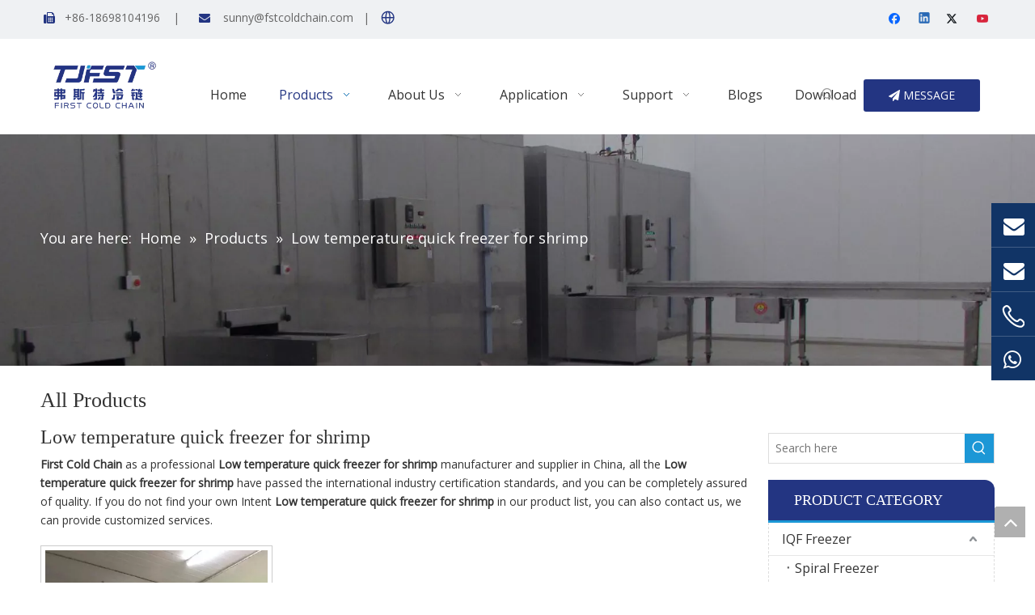

--- FILE ---
content_type: text/html;charset=utf-8
request_url: https://www.fstcoldchain.com/products/Low+temperature+quick+freezer+for+shrimp.html
body_size: 55888
content:
<!DOCTYPE html> <html lang="en" prefix="og: http://ogp.me/ns#" style="height: auto;"> <head> <link rel="preconnect" href="https://ijrorwxhiirolk5q.leadongcdn.com"/> <link rel="preconnect" href="https://rirorwxhiirolk5q.leadongcdn.com"/> <link rel="preconnect" href="https://jkrorwxhiirolk5q.leadongcdn.com"/> <script>document.write=function(e){documentWrite(document.currentScript,e)};function documentWrite(documenturrentScript,e){var i=document.createElement("span");i.innerHTML=e;var o=i.querySelectorAll("script");if(o.length)o.forEach(function(t){if(t.src&&t.src!=""){var script=document.createElement("script");script.src=t.src;document.body.appendChild(script)}});document.body.appendChild(i)}
window.onloadHack=function(func){if(!!!func||typeof func!=="function")return;if(document.readyState==="complete")func();else if(window.addEventListener)window.addEventListener("load",func,false);else if(window.attachEvent)window.attachEvent("onload",func,false)};</script> <title>China Low temperature quick freezer for shrimp manufacturers, Low temperature quick freezer for shrimp suppliers, Low temperature quick freezer for shrimp wholesaler - First Cold Chain </title> <meta name="keywords" content="Low temperature quick freezer for shrimp, china Low temperature quick freezer for shrimp manufacturer, Low temperature quick freezer for shrimp supplier, Low temperature quick freezer for shrimp wholesaler, Low temperature quick freezer for shrimp factory"/> <meta name="description" content="Low temperature quick freezer for shrimp on sale manufacturers, find details about Low temperature quick freezer for shrimp manufacturers, supplier and wholesaler - First Cold Chain ."/> <link data-type="dns-prefetch" data-domain="jkrorwxhiirolk5q.leadongcdn.com" rel="dns-prefetch" href="//jkrorwxhiirolk5q.leadongcdn.com"> <link data-type="dns-prefetch" data-domain="ijrorwxhiirolk5q.leadongcdn.com" rel="dns-prefetch" href="//ijrorwxhiirolk5q.leadongcdn.com"> <link data-type="dns-prefetch" data-domain="rirorwxhiirolk5q.leadongcdn.com" rel="dns-prefetch" href="//rirorwxhiirolk5q.leadongcdn.com"> <link rel="canonical" href="https://www.fstcoldchain.com/products/Low+temperature+quick+freezer+for+shrimp.html"/> <meta http-equiv="X-UA-Compatible" content="IE=edge"/> <meta name="renderer" content="webkit"/> <meta http-equiv="Content-Type" content="text/html; charset=utf-8"/> <meta name="viewport" content="width=device-width, initial-scale=1, user-scalable=no"/> <meta content="website" property="og:type"/> <meta content="summary" name="twitter:card"/> <meta content="@+8618698104196" name="twitter:site"/> <meta content="@+8618698104196" name="twitter:creator"/> <meta content="China Low temperature quick freezer for shrimp manufacturers, Low temperature quick freezer for shrimp suppliers, Low temperature quick freezer for shrimp wholesaler - First Cold Chain " name="twitter:title"/> <meta content="Low temperature quick freezer for shrimp on sale manufacturers, find details about Low temperature quick freezer for shrimp manufacturers, supplier and wholesaler - First Cold Chain ." name="twitter:description"/> <meta content="https://ijrorwxhiirolk5q.leadongcdn.com/cloud/mlBqiKimRlmSooiqnjnp/weixintupian_20191213140502_wpstupian.jpg" name="twitter:image"/> <meta content="China Low temperature quick freezer for shrimp manufacturers, Low temperature quick freezer for shrimp suppliers, Low temperature quick freezer for shrimp wholesaler - First Cold Chain " property="og:title"/> <meta content="https://www.fstcoldchain.com/products/Low+temperature+quick+freezer+for+shrimp.html" property="og:url"/> <meta content="https://ijrorwxhiirolk5q.leadongcdn.com/cloud/moBqiKimRlmSoorqimnp/weixintupian_20191213135703_wpstupian.jpg" property="og:image"/> <meta content="Low temperature quick freezer for shrimp on sale manufacturers, find details about Low temperature quick freezer for shrimp manufacturers, supplier and wholesaler - First Cold Chain ." property="og:description"/> <link rel="icon" href="//ijrorwxhiirolk5q.leadongcdn.com/cloud/ljBqiKimRloSoqmninnp/favicon.ico"/> <link rel="preload" type="text/css" as="style" href="//ijrorwxhiirolk5q.leadongcdn.com/concat/1oiiKBwza9RhiSoqjiomikpllol/static/assets/widget/mobile_head/style08/style08.css,/static/assets/widget/mobile_head/css/headerStyles.css,/static/assets/widget/style/component/langBar/langBar.css,/static/assets/widget/style/component/follow/widget_setting_iconSize/iconSize24.css,/static/assets/style/bootstrap/cus.bootstrap.grid.system.css,/static/assets/style/fontAwesome/4.7.0/css/font-awesome.css,/static/assets/style/iconfont/iconfont.css,/static/assets/widget/script/plugins/gallery/colorbox/colorbox.css,/static/assets/style/bootstrap/cus.bootstrap.grid.system.split.css,/static/assets/widget/style/component/graphic/graphic.css,/static/assets/widget/script/plugins/picture/animate.css,/static/assets/widget/script/plugins/tooltipster/css/tooltipster.css,/static/assets/widget/style/component/follow/public/public.css,/static/assets/widget/style/component/pictureNew/widget_setting_hoverEffect/picture.hoverEffect.css" onload="this.onload=null;this.rel='stylesheet'"/> <link rel="preload" type="text/css" as="style" href="//rirorwxhiirolk5q.leadongcdn.com/concat/lmiiKB3xctSRqiiomjkoliopfk/static/assets/widget/style/component/pictureNew/widget_setting_description/picture.description.css,/static/assets/widget/style/component/pictureNew/public/public.css,/static/assets/widget/style/component/mailCollection/mailCollection.css,/static/assets/widget/style/component/onlineService/public/public.css,/static/assets/widget/style/component/onlineService/widget_setting_showStyle/float.css,/static/assets/widget/style/component/onlineService/widget_setting_showStyle/style5.css" onload="this.onload=null;this.rel='stylesheet'"/> <link rel="stylesheet" type="text/css" href="//ijrorwxhiirolk5q.leadongcdn.com/concat/1oiiKBwza9RhiSoqjiomikpllol/static/assets/widget/mobile_head/style08/style08.css,/static/assets/widget/mobile_head/css/headerStyles.css,/static/assets/widget/style/component/langBar/langBar.css,/static/assets/widget/style/component/follow/widget_setting_iconSize/iconSize24.css,/static/assets/style/bootstrap/cus.bootstrap.grid.system.css,/static/assets/style/fontAwesome/4.7.0/css/font-awesome.css,/static/assets/style/iconfont/iconfont.css,/static/assets/widget/script/plugins/gallery/colorbox/colorbox.css,/static/assets/style/bootstrap/cus.bootstrap.grid.system.split.css,/static/assets/widget/style/component/graphic/graphic.css,/static/assets/widget/script/plugins/picture/animate.css,/static/assets/widget/script/plugins/tooltipster/css/tooltipster.css,/static/assets/widget/style/component/follow/public/public.css,/static/assets/widget/style/component/pictureNew/widget_setting_hoverEffect/picture.hoverEffect.css"/> <link rel="stylesheet" type="text/css" href="//rirorwxhiirolk5q.leadongcdn.com/concat/lmiiKB3xctSRqiiomjkoliopfk/static/assets/widget/style/component/pictureNew/widget_setting_description/picture.description.css,/static/assets/widget/style/component/pictureNew/public/public.css,/static/assets/widget/style/component/mailCollection/mailCollection.css,/static/assets/widget/style/component/onlineService/public/public.css,/static/assets/widget/style/component/onlineService/widget_setting_showStyle/float.css,/static/assets/widget/style/component/onlineService/widget_setting_showStyle/style5.css"/> <link rel="preload" type="text/css" as="style" href="//rirorwxhiirolk5q.leadongcdn.com/concat/ymirKB3x4zRsiSoqiplpoimmjol/static/assets/widget/style/component/langBar/langBar.css,/static/assets/widget/script/plugins/smartmenu/css/navigation.css,/static/assets/widget/style/component/prodSearchNew/prodSearchNew.css,/static/assets/widget/style/component/prodsearch/prodsearch.css,/static/assets/widget/style/component/button/button.css,/static/assets/widget/style/component/position/position.css,/static/assets/widget/style/component/prodlistAsync/public/public.css,/static/assets/style/ldFont/iconfont.css,/static/assets/widget/script/plugins/slick/slick.css,/static/assets/widget/script/plugins/slick/slick-theme.css,/static/assets/widget/script/plugins/owlcarousel/owl.carousel.css,/static/assets/widget/script/plugins/owlcarousel/owl.theme.css,/static/assets/widget/style/component/shoppingcartStatus/shoppingcartStatus.css,/static/assets/widget/style/component/prodlistAsync/profixlist.css" onload="this.onload=null;this.rel='stylesheet'"/> <link rel="preload" type="text/css" as="style" href="//jkrorwxhiirolk5q.leadongcdn.com/concat/9pilKBdb43RhiSoqiplpoimmjol/static/assets/widget/style/component/faqList/faqList.css,/static/assets/widget/style/component/prodGroupCategory/prodGroupCategory.css,/static/assets/widget/style/component/articlecategory/slightsubmenu.css,/static/assets/widget/style/component/prodGroupCategory/proGroupCategoryFix.css,/static/assets/widget/style/component/quicknavigation/quicknavigation.css" onload="this.onload=null;this.rel='stylesheet'"/> <link rel="stylesheet" type="text/css" href="//rirorwxhiirolk5q.leadongcdn.com/concat/ymirKB3x4zRsiSoqiplpoimmjol/static/assets/widget/style/component/langBar/langBar.css,/static/assets/widget/script/plugins/smartmenu/css/navigation.css,/static/assets/widget/style/component/prodSearchNew/prodSearchNew.css,/static/assets/widget/style/component/prodsearch/prodsearch.css,/static/assets/widget/style/component/button/button.css,/static/assets/widget/style/component/position/position.css,/static/assets/widget/style/component/prodlistAsync/public/public.css,/static/assets/style/ldFont/iconfont.css,/static/assets/widget/script/plugins/slick/slick.css,/static/assets/widget/script/plugins/slick/slick-theme.css,/static/assets/widget/script/plugins/owlcarousel/owl.carousel.css,/static/assets/widget/script/plugins/owlcarousel/owl.theme.css,/static/assets/widget/style/component/shoppingcartStatus/shoppingcartStatus.css,/static/assets/widget/style/component/prodlistAsync/profixlist.css"/> <link rel="stylesheet" type="text/css" href="//jkrorwxhiirolk5q.leadongcdn.com/concat/9pilKBdb43RhiSoqiplpoimmjol/static/assets/widget/style/component/faqList/faqList.css,/static/assets/widget/style/component/prodGroupCategory/prodGroupCategory.css,/static/assets/widget/style/component/articlecategory/slightsubmenu.css,/static/assets/widget/style/component/prodGroupCategory/proGroupCategoryFix.css,/static/assets/widget/style/component/quicknavigation/quicknavigation.css"/> <style>@media(min-width:990px){[data-type="rows"][data-level="rows"]{display:flex}}</style> <style id="speed3DefaultStyle">@supports not(aspect-ratio:1/1){.prodlist-wrap li .prodlist-cell{position:relative;padding-top:100%;width:100%}.prodlist-lists-style-13 .prod_img_a_t13,.prodlist-lists-style-12 .prod_img_a_t12,.prodlist-lists-style-nophoto-11 .prod_img_a_t12{position:unset !important;min-height:unset !important}.prodlist-wrap li .prodlist-picbox img{position:absolute;width:100%;left:0;top:0}}.piclist360 .prodlist-pic4-3 li .prodlist-display{max-width:100%}@media(max-width:600px){.prodlist-fix-num li{width:50% !important}}</style> <template id="appdStylePlace"></template> <link href="//jkrorwxhiirolk5q.leadongcdn.com/theme/nljnKBmiliSRinimRliSoikrRljSijSRrjljirojoijrikr/style/style.css" type="text/css" rel="preload" as="style" onload="this.onload=null;this.rel='stylesheet'" data-theme="true"/> <link href="//jkrorwxhiirolk5q.leadongcdn.com/theme/nljnKBmiliSRinimRliSoikrRljSijSRrjljirojoijrikr/style/style.css" type="text/css" rel="stylesheet"/> <style guid="u_11f2e775adfa478a9324cdd899fb4737" emptyrender="true" placeholder="true" type="text/css"></style> <link href="//rirorwxhiirolk5q.leadongcdn.com/site-res/rmkkKBmiliSRiirolkSRiqllprRliSmqmnonRljSjrinjrilrqrrRliSoqjiomrlrlrrSRnk.css?1761296314864" rel="preload" as="style" onload="this.onload=null;this.rel='stylesheet'" data-extstyle="true" type="text/css" data-extattr="20251024170004"/> <link href="//rirorwxhiirolk5q.leadongcdn.com/site-res/rmkkKBmiliSRiirolkSRiqllprRliSmqmnonRljSjrinjrilrqrrRliSoqjiomrlrlrrSRnk.css?1761296314864" data-extattr="20251024170004" type="text/css" rel="stylesheet"/> <template data-js-type='style_respond' data-type='inlineStyle'></template> <template data-js-type='style_head' data-type='inlineStyle'><style guid='a54ba7f5-a6ee-4b3d-bf4b-38c22e4553fb' pm_pageStaticHack='' jumpName='head' pm_styles='head' type='text/css'>.sitewidget-langBar-20180831105918 .sitewidget-bd .front-icon-box.icon-style i{font-size:16px;color:#333 !important}.sitewidget-langBar-20180831105918 .sitewidget-bd .style21 #vGKfaqPldyNt-lang-drop-arrow{color:#333 !important}.sitewidget-langBar-20180831105918 .sitewidget-bd .style21 .lang-menu .lang-item a{color:#333 !important}.sitewidget-langBar-20180831105918 .sitewidget-bd .icon-style-i{font-size:16px;color:#333 !important}.sitewidget-langBar-20180831105918 .sitewidget-bd .lang-bar.style18.lang-style .lang-dropdown .block-iconbaseline-down{color:#333 !important}.sitewidget-langBar-20180831105918 .sitewidget-bd .lang-bar.style18.lang-style .lang-dropdown .lang-selected{color:#333 !important}.sitewidget-langBar-20180831105918 .sitewidget-bd .lang-bar.style18.lang-style .lang-dropdown .lang-menu a{color:#333 !important}.sitewidget-langBar-20180831105918 .sitewidget-bd .lang-bar.style18.lang-style .lang-dropdown .lang-menu{border-color:#333 !important}.sitewidget-langBar-20180831105918 .sitewidget-bd .lang-bar.style21.lang-style .lang-dropdown .lang-menu .menu-close-btn i{background:#0a8ef5 !important}.sitewidget-langBar-20180831105918 .sitewidget-bd .front-icon-box i{font-size:20px;color:#333 !important}.sitewidget-langBar-20180831105918 .sitewidget-bd .front-icon-box.icon-style i{font-size:20px;color:#333 !important}.sitewidget-langBar-20180831105918 .sitewidget-bd .front-icon-box i:hover{color:#333 !important}.sitewidget-button-20231229132252 .backstage-component-btn{box-shadow:0}.button-left-animate i{position:absolute;left:15px;top:50%;transform:translateY(-50%)}.sitewidget-button-20231229132252 a.backstage-component-btncolor{background-color:#233582;color:#fff;border-top-left-radius:3px;border-top-right-radius:3px;border-bottom-left-radius:3px;border-bottom-right-radius:3px;border-color:#333;border-style:solid;border-width:0;box-sizing:content-box}.sitewidget-button-20231229132252 a.backstage-component-btndefault{border-style:solid;border-width:1px;border-radius:3px}.sitewidget-button-20231229132252 a.backstage-component-btncolorActive{background-image:none;background-color:transparent;color:#fff;border-top-left-radius:3px;border-top-right-radius:3px;border-bottom-left-radius:3px;border-bottom-right-radius:3px;border-color:#333;border-style:solid;border-width:0;height:auto !important}.sitewidget-button-20231229132252 a.backstage-component-btncolorhover:hover{background-image:none;background-color:transparent;color:#fff;border-top-left-radius:3px;border-top-right-radius:3px;border-bottom-left-radius:3px;border-bottom-right-radius:3px;border-color:#333;border-style:solid;border-width:0}.sitewidget-button-20231229132252 a.backstage-component-btn i{color:#fff;font-size:14px}.sitewidget-button-20231229132252 a.backstage-component-btn:hover i{color:#fff;font-size:14px}.sitewidget-button-20231229132252 a.backstage-component-btn:before{top:0;left:0;width:0;height:100%;background-color:#1c97d6}.sitewidget-button-20231229132252 a.backstage-component-btn:after{top:0;right:0;width:0;height:100%;background-color:#1c97d6}.sitewidget-button-20231229132252 a.backstage-component-btn:hover:before{width:100%}.sitewidget-button-20231229132252 a.backstage-component-btncolorhover:hover{background-color:#233582;background-image:unset}.sitewidget-prodListAsync-20230719163436 .show_more_button{color:}.sitewidget-prodListAsync-20230719163436 .show_more_button:hover{color:}.sitewidget-prodListAsync-20230719163436 .prodlist-wrap .prodlist-parameter-wrap .prodlist-pro-name{height:auto !important;overflow:hidden;text-overflow:ellipsis;display:box;display:-webkit-box;-webkit-line-clamp:2;-webkit-box-orient:vertical}.sitewidget-prodListAsync-20230719163436 .prodlist-parameter-wrap .prodlist-parameter-inner{padding:10px 0 5px 0}.sitewidget-prodListAsync-20230719163436 .prodlist-box-hover{height:100%;box-sizing:border-box}.sitewidget-prodListAsync-20230719163436 .prodlist-wrap .prodlist-pro-name{height:40px !important;line-height:20px !important}.sitewidget-prodListAsync-20230719163436 .keyword_box .keyword_list a{color:#8a8a8a !important;border-color:#8a8a8a !important}.sitewidget-prodListAsync-20230719163436 .keyword_box .keyword_list a:hover{color:#8a8a8a !important;border-color:#8a8a8a !important}.sitewidget-prodCategory-20150203111712.category-default-simple .sitewidget-bd>ul>li>a{font-size:16px;line-height:40px;color:#333}.sitewidget-prodCategory-20150203111712.category-default-simple .sitewidget-bd>ul>li>span{top:8px}.sitewidget-prodCategory-20150203111712.category-default-gray .sitewidget-bd>ul>li>span{right:16px}.sitewidget-prodCategory-20150203111712.category-default-simple .sitewidget-bd>ul>li>a:hover{color:#1c97d6}.sitewidget-prodCategory-20150203111712.category-default-simple i.list-mid-dot{top:17px;background:#333}.sitewidget-prodCategory-20150203111712.category-default-simple .sitewidget-bd>ul>li>a:hover+i.list-mid-dot{background:#1c97d6}.sitewidget-prodCategory-20150203111712.category-default-simple .sitewidget-bd li.on>a{color:#1c97d6 !important}.sitewidget-prodCategory-20150203111712.category-default-simple .sitewidget-bd>ul>li.on>a+i.list-mid-dot{background:#1c97d6}</style></template> <template data-js-type='style_respond' data-type='inlineStyle'></template> <template data-js-type='style_head' data-type='inlineStyle'></template> <script data-ignoreminify="true">
	function loadInlineStyle(){
		var allInlineStyle = document.querySelectorAll("template[data-type='inlineStyle']");
		var length = document.querySelectorAll("template[data-type='inlineStyle']").length;
		for(var i = 0;i < length;i++){
			var style = allInlineStyle[i].innerHTML;
			allInlineStyle[i].outerHTML = style;
		}
	}
loadInlineStyle();

  </script> <link rel="preload" as="style" onload="this.onload=null;this.rel=&quot;stylesheet&quot;" href="https://fonts.googleapis.com/css?family=Open+Sans:400&amp;display=swap" data-type="1" type="text/css" media="all"/> <script type="text/javascript" data-src="//ijrorwxhiirolk5q.leadongcdn.com/static/t-jjBqBKiKqowlip7r/assets/script/jquery-1.11.0.concat.js"></script> <script type="text/javascript" data-src="//ld-analytics.leadongcdn.com/lqBmiKrolkSRRrQSiRSRjpoqim/ltm-web.js?v=1761296404000"></script> <script type="text/x-delay-ids" data-type="delayIds" data-device="pc" data-xtype="0" data-delayids="[51568834,51567554,325826472,325827662,52655204,56146434,51567544,51567534,325996782,339667854,52350654,51567824,51567814,52348234,275940742,51566424,51567804,51850374,54768304,51568694,59172704,51850334,59336464,51567704,51568744,51850524,51567774,51568684,51567724]"></script> <meta name="apple-mobile-web-app-title" content="IQF tunnel freezer"/> <meta name="application-name" content="IQF tunnel freezer"/> <meta name="apple-mobile-web-app-capable" content="yes"/> <meta name="apple-mobile-web-app-status-bar-style" content=""/> <meta name="theme-color" content=""/> <link rel="apple-touch-icon" href="//ijrorwxhiirolk5q.leadongcdn.com/cloud/llBqiKimRlpSmrpoimnp/523b2d690ba8ed0fe77d213f945d5ff.png"/> <link rel="apple-touch-icon-precomposed" href="//ijrorwxhiirolk5q.leadongcdn.com/cloud/llBqiKimRlpSmrpoimnp/523b2d690ba8ed0fe77d213f945d5ff.png"/> <link rel="apple-touch-icon" sizes="144x144" href="//ijrorwxhiirolk5q.leadongcdn.com/cloud/llBqiKimRlpSmrpoimnp/523b2d690ba8ed0fe77d213f945d5ff.png"/> <link rel="apple-touch-icon-precomposed" sizes="180x180" href="//ijrorwxhiirolk5q.leadongcdn.com/cloud/llBqiKimRlpSmrpoimnp/523b2d690ba8ed0fe77d213f945d5ff.png"/> <link rel="apple-touch-icon-precomposed" sizes="152x152" href="//ijrorwxhiirolk5q.leadongcdn.com/cloud/llBqiKimRlpSmrpoimnp/523b2d690ba8ed0fe77d213f945d5ff.png"/> <link rel="apple-touch-icon" sizes="180x180" href="//ijrorwxhiirolk5q.leadongcdn.com/cloud/llBqiKimRlpSmrpoimnp/523b2d690ba8ed0fe77d213f945d5ff.png"/> <link rel="apple-touch-icon" sizes="152x152" href="//ijrorwxhiirolk5q.leadongcdn.com/cloud/llBqiKimRlpSmrpoimnp/523b2d690ba8ed0fe77d213f945d5ff.png"/> <link rel="apple-touch-startup-image" href="//ijrorwxhiirolk5q.leadongcdn.com/cloud/llBqiKimRlpSmrpoimnp/523b2d690ba8ed0fe77d213f945d5ff.png"/> <link href="//ijrorwxhiirolk5q.leadongcdn.com/cloud/llBqiKimRlpSmrpoimnp/523b2d690ba8ed0fe77d213f945d5ff.png" media="(device-width: 320px) and (device-height: 568px) and (-webkit-device-pixel-ratio: 2)" rel="apple-touch-startup-image"/> <meta name="msapplication-square70x70logo" content="//ijrorwxhiirolk5q.leadongcdn.com/cloud/llBqiKimRlpSmrpoimnp/523b2d690ba8ed0fe77d213f945d5ff.png"/> <meta name="msapplication-square150x150logo" content="//ijrorwxhiirolk5q.leadongcdn.com/cloud/llBqiKimRlpSmrpoimnp/523b2d690ba8ed0fe77d213f945d5ff.png"/> <link rel="manifest" href="/manifest.json"/> <script>(function(w,d,s,l,i){w[l]=w[l]||[];w[l].push({"gtm.start":(new Date).getTime(),event:"gtm.js"});var f=d.getElementsByTagName(s)[0],j=d.createElement(s),dl=l!="dataLayer"?"\x26l\x3d"+l:"";j.async=true;j.src="https://www.googletagmanager.com/gtm.js?id\x3d"+i+dl;f.parentNode.insertBefore(j,f)})(window,document,"script","dataLayer","GTM-WBK5WFR5");</script> <script>function downloadJSAtOnload2(){var element=document.createElement("script");element.src="https://www.googletagmanager.com/gtag/js?id\x3dG-TV2768K9LH";document.body.appendChild(element)}setTimeout(function(){downloadJSAtOnload2();window.dataLayer=window.dataLayer||[];function gtag(){dataLayer.push(arguments)}gtag("js",new Date);gtag("config","G-TV2768K9LH")},7E3);</script> <meta name="yandex-verification" content="0e1599594329c118"/> <script guid="a167c60c-e46e-4838-849c-4a7013fa3f84" pm_pagestatichack="true" jumpname="head" pm_scripts="head" type="text/javascript">try{(function(window,undefined){var phoenixSite=window.phoenixSite||(window.phoenixSite={});phoenixSite.lanEdition="EN_US";var page=phoenixSite.page||(phoenixSite.page={});page.cdnUrl="//rirorwxhiirolk5q.leadongcdn.com";page.siteUrl="https://www.fstcoldchain.com";page.lanEdition=phoenixSite.lanEdition;page._menu_prefix="";page._menu_trans_flag="";page._captcha_domain_prefix="captcha.c";page._pId="lyUfARgjOKnZ";phoenixSite._sViewMode="true";phoenixSite._templateSupport="false";phoenixSite._singlePublish=
"false"})(this)}catch(e){try{console&&console.log&&console.log(e)}catch(e){}};</script> <script id="u_97e1b22f0b124c5ebda3c1610b2c30df" guid="u_97e1b22f0b124c5ebda3c1610b2c30df" pm_script="init_top" type="text/javascript">try{(function(window,undefined){var datalazyloadDefaultOptions=window.datalazyloadDefaultOptions||(window.datalazyloadDefaultOptions={});datalazyloadDefaultOptions["version"]="3.0.0";datalazyloadDefaultOptions["isMobileViewer"]="false";datalazyloadDefaultOptions["hasCLSOptimizeAuth"]="false";datalazyloadDefaultOptions["_version"]="3.0.0";datalazyloadDefaultOptions["isPcOptViewer"]="false"})(this);(function(window,undefined){window.__ph_optSet__='{"loadImgType":"0","isOpenFlagUA":true,"v30NewMode":"1","idsVer":"1","docReqType":"0","docDecrease":"1","docCallback":"1"}'})(this)}catch(e){try{console&&
console.log&&console.log(e)}catch(e){}};</script> <link rel="stylesheet" type="text/css" href="//jkrorwxhiirolk5q.leadongcdn.com/optimization/lyUfARgjOKnZ/0/directoryTranslateLangBar.css?_=1768317292057"/> <script id="u_cba4f2132d3d405fb751bfa31fbae8fd" guid="u_cba4f2132d3d405fb751bfa31fbae8fd" type="text/javascript">try{var thisUrl=location.host;var referUrl=document.referrer;if(referUrl.indexOf(thisUrl)==-1)localStorage.setItem("landedPage",document.URL)}catch(e){try{console&&console.log&&console.log(e)}catch(e){}};</script> <link rel="alternate" hreflang="en" href="https://www.fstcoldchain.com/products/Low+temperature+quick+freezer+for+shrimp.html"/> <link rel="alternate" hreflang="zh-CN" href="https://cn.fstcoldchain.com/products.html"/> <link rel="alternate" hreflang="ar" href="https://www.fstcoldchain.com/ar/products/Low+temperature+quick+freezer+for+shrimp.html"/> <link rel="alternate" hreflang="fr" href="https://www.fstcoldchain.com/fr/products/Low+temperature+quick+freezer+for+shrimp.html"/> <link rel="alternate" hreflang="ru" href="https://www.fstcoldchain.com/ru/products/Low+temperature+quick+freezer+for+shrimp.html"/> <link rel="alternate" hreflang="es" href="https://www.fstcoldchain.com/es/products/Low+temperature+quick+freezer+for+shrimp.html"/> <link rel="alternate" hreflang="pt" href="https://www.fstcoldchain.com/pt/products/Low+temperature+quick+freezer+for+shrimp.html"/> <link rel="alternate" hreflang="de" href="https://www.fstcoldchain.com/de/products/Low+temperature+quick+freezer+for+shrimp.html"/> <link rel="alternate" hreflang="it" href="https://www.fstcoldchain.com/it/products/Low+temperature+quick+freezer+for+shrimp.html"/> <link rel="alternate" hreflang="ja" href="https://www.fstcoldchain.com/ja/products/Low+temperature+quick+freezer+for+shrimp.html"/> <link rel="alternate" hreflang="ko" href="https://www.fstcoldchain.com/ko/products/Low+temperature+quick+freezer+for+shrimp.html"/> <link rel="alternate" hreflang="nl" href="https://www.fstcoldchain.com/nl/products/Low+temperature+quick+freezer+for+shrimp.html"/> <link rel="alternate" hreflang="vi" href="https://www.fstcoldchain.com/vi/products/Low+temperature+quick+freezer+for+shrimp.html"/> <link rel="alternate" hreflang="th" href="https://www.fstcoldchain.com/th/products/Low+temperature+quick+freezer+for+shrimp.html"/> <link rel="alternate" hreflang="pl" href="https://www.fstcoldchain.com/pl/products/Low+temperature+quick+freezer+for+shrimp.html"/> <link rel="alternate" hreflang="tr" href="https://www.fstcoldchain.com/tr/products/Low+temperature+quick+freezer+for+shrimp.html"/> <link rel="alternate" hreflang="am" href="https://www.fstcoldchain.com/am/products/Low+temperature+quick+freezer+for+shrimp.html"/> <link rel="alternate" hreflang="lo" href="https://www.fstcoldchain.com/lo/products/Low+temperature+quick+freezer+for+shrimp.html"/> <link rel="alternate" hreflang="km" href="https://www.fstcoldchain.com/km/products/Low+temperature+quick+freezer+for+shrimp.html"/> <link rel="alternate" hreflang="ms" href="https://www.fstcoldchain.com/ms/products/Low+temperature+quick+freezer+for+shrimp.html"/> <link rel="alternate" hreflang="my" href="https://www.fstcoldchain.com/my/products/Low+temperature+quick+freezer+for+shrimp.html"/> <link rel="alternate" hreflang="ta" href="https://www.fstcoldchain.com/ta/products/Low+temperature+quick+freezer+for+shrimp.html"/> <link rel="alternate" hreflang="fil" href="https://www.fstcoldchain.com/fil/products/Low+temperature+quick+freezer+for+shrimp.html"/> <link rel="alternate" hreflang="id" href="https://www.fstcoldchain.com/id/products/Low+temperature+quick+freezer+for+shrimp.html"/> <link rel="alternate" hreflang="hu" href="https://www.fstcoldchain.com/hu/products/Low+temperature+quick+freezer+for+shrimp.html"/> <link rel="alternate" hreflang="ro" href="https://www.fstcoldchain.com/ro/products/Low+temperature+quick+freezer+for+shrimp.html"/> <link rel="alternate" hreflang="cs" href="https://www.fstcoldchain.com/cs/products/Low+temperature+quick+freezer+for+shrimp.html"/> <link rel="alternate" hreflang="mn" href="https://www.fstcoldchain.com/mn/products/Low+temperature+quick+freezer+for+shrimp.html"/> <link rel="alternate" hreflang="kk" href="https://www.fstcoldchain.com/kk/products/Low+temperature+quick+freezer+for+shrimp.html"/> <link rel="alternate" hreflang="sr" href="https://www.fstcoldchain.com/sr/products/Low+temperature+quick+freezer+for+shrimp.html"/> <link rel="alternate" hreflang="hi" href="https://www.fstcoldchain.com/hi/products/Low+temperature+quick+freezer+for+shrimp.html"/> <link rel="alternate" hreflang="fa" href="https://www.fstcoldchain.com/fa/products/Low+temperature+quick+freezer+for+shrimp.html"/> <link rel="alternate" hreflang="sw" href="https://www.fstcoldchain.com/sw/products/Low+temperature+quick+freezer+for+shrimp.html"/> <link rel="alternate" hreflang="sk" href="https://www.fstcoldchain.com/sk/products/Low+temperature+quick+freezer+for+shrimp.html"/> <link rel="alternate" hreflang="sl" href="https://www.fstcoldchain.com/sl/products/Low+temperature+quick+freezer+for+shrimp.html"/> <link rel="alternate" hreflang="no" href="https://www.fstcoldchain.com/no/products/Low+temperature+quick+freezer+for+shrimp.html"/> <link rel="alternate" hreflang="sv" href="https://www.fstcoldchain.com/sv/products/Low+temperature+quick+freezer+for+shrimp.html"/> <link rel="alternate" hreflang="uk" href="https://www.fstcoldchain.com/uk/products/Low+temperature+quick+freezer+for+shrimp.html"/> <link rel="alternate" hreflang="el" href="https://www.fstcoldchain.com/el/products/Low+temperature+quick+freezer+for+shrimp.html"/> <link rel="alternate" hreflang="fi" href="https://www.fstcoldchain.com/fi/products/Low+temperature+quick+freezer+for+shrimp.html"/> <link rel="alternate" hreflang="hy" href="https://www.fstcoldchain.com/hy/products/Low+temperature+quick+freezer+for+shrimp.html"/> <link rel="alternate" hreflang="he" href="https://www.fstcoldchain.com/he/products/Low+temperature+quick+freezer+for+shrimp.html"/> <link rel="alternate" hreflang="la" href="https://www.fstcoldchain.com/la/products/Low+temperature+quick+freezer+for+shrimp.html"/> <link rel="alternate" hreflang="da" href="https://www.fstcoldchain.com/da/products/Low+temperature+quick+freezer+for+shrimp.html"/> <link rel="alternate" hreflang="ur" href="https://www.fstcoldchain.com/ur/products/Low+temperature+quick+freezer+for+shrimp.html"/> <link rel="alternate" hreflang="sq" href="https://www.fstcoldchain.com/sq/products/Low+temperature+quick+freezer+for+shrimp.html"/> <link rel="alternate" hreflang="bn" href="https://www.fstcoldchain.com/bn/products/Low+temperature+quick+freezer+for+shrimp.html"/> <link rel="alternate" hreflang="hr" href="https://www.fstcoldchain.com/hr/products/Low+temperature+quick+freezer+for+shrimp.html"/> <link rel="alternate" hreflang="af" href="https://www.fstcoldchain.com/af/products/Low+temperature+quick+freezer+for+shrimp.html"/> <link rel="alternate" hreflang="ga" href="https://www.fstcoldchain.com/ga/products/Low+temperature+quick+freezer+for+shrimp.html"/> <link rel="alternate" hreflang="et" href="https://www.fstcoldchain.com/et/products/Low+temperature+quick+freezer+for+shrimp.html"/> <link rel="alternate" hreflang="x-default" href="https://www.fstcoldchain.com/products/Low+temperature+quick+freezer+for+shrimp.html"/> </head> <body class=" frontend-body-canvas "> <template data-js-type="globalBody" data-type="code_template"> <script>(function(){var j=document.createElement("script");var s=document.getElementsByTagName("script")[0];j.async=true;j.charset="UTF-8";j.src="https://qingk.leadsmee.com/XfyoAUKeXvEI/js/widget-2.2.js";setTimeout(function(){s.parentNode.insertBefore(j,s)},7E3)})();</script> <noscript> <iframe src="https://www.googletagmanager.com/ns.html?id=GTM-WBK5WFR5" height="0" width="0" style="display:none;visibility:hidden"></iframe> </noscript> </template> <div id="backstage-headArea" headflag="1" class="hideForMobile"> <div class="outerContainer" data-mobilebg="true" id="outerContainer_1559129975636" data-type="outerContainer" data-level="rows"> <div class="container" data-type="container" data-level="rows" cnttype="backstage-container-mark"> <div class="row" data-type="rows" data-level="rows" data-attr-xs="null" data-attr-sm="null"> <div class="col-md-5" id="column_1559130102498" data-type="columns" data-level="columns"> <div id="location_1559130102499" data-type="locations" data-level="rows"> <div class="backstage-stwidgets-settingwrap " scope="0" settingid="nTfAFCbkahpO" id="component_nTfAFCbkahpO" relationcommonid="lyUfARgjOKnZ" classattr="sitewidget-graphicNew-20190529194901"> <div class="sitewidget-graphic sitewidget-graphicNew-20190529194901 sitewidget-olul-liststyle "> <div class="sitewidget-content"> <div class="sitewidget-bd fix hasOverflowX "> <span><i class="fa"></i></span> <span style="color:#233582;"><i class="fa"></i></span> <span><i class="fa">&nbsp; </i></span>&nbsp;+86-18698104196&nbsp; &nbsp; |&nbsp; &nbsp;&nbsp; <span><i class="fa"></i></span> <span style="color:#233582;"><i class="fa">&nbsp;</i></span> <span><i class="fa"> <a href="mailto: sunny.first@foxmail.com " rel="nofollow">&nbsp;</a></i></span> <a href="mailto:sunny@fstcoldchain.com" rel="nofollow">sunny@fstcoldchain.com</a> &nbsp; | </div> </div> </div> <script type="text/x-delay-script" data-id="nTfAFCbkahpO" data-jslazyloadtype="1" data-alias="graphicNew" data-jslazyload="true" data-type="component" data-jsdepand="[&quot;//ijrorwxhiirolk5q.leadongcdn.com/static/t-qrBqBKjKwkpzki7n/assets/widget/script/plugins/proddetail/js/prodDetail_table.js&quot;,&quot;//rirorwxhiirolk5q.leadongcdn.com/static/t-gjBpBKyKspnngl7n/assets/widget/script/compsettings/comp.graphicNew.settings.js&quot;]" data-jsthreshold="5" data-cssdepand="" data-cssthreshold="5">(function(window,$,undefined){try{$(function(){tableScroll(".sitewidget-graphicNew-20190529194901.sitewidget-graphic")})}catch(e){try{console&&console.log&&console.log(e)}catch(e){}}})(window,$);</script> </div> </div> </div> <div class="col-md-5" id="column_1559129986172" data-type="columns" data-level="columns"> <div id="location_1559129986173" data-type="locations" data-level="rows"> <div class="backstage-stwidgets-settingwrap" scope="0" settingid="vGKfaqPldyNt" id="component_vGKfaqPldyNt" relationcommonid="lyUfARgjOKnZ" classattr="sitewidget-langBar-20180831105918"> <style>.ls_change_lang_container .ls_change_lang_btn .ls_change_lang_icon>svg{width:20px;height:20px}.ls_change_lang_container .ls_change_lang_btn .ls_change_lang_icon>svg>path{fill:rgba(35,53,130,1)}</style> <div class="ls_change_lang_container"> <div class="ls_change_lang_btn"> <div class="ls_change_lang_icon"> <svg width="20" height="20" viewbox="0 0 20 20" fill="none" xmlns="http://www.w3.org/2000/svg"> <path d="M17.6666 9.66675C17.6666 5.24835 14.085 1.66675 9.66663 1.66675C5.24823 1.66675 1.66663 5.24835 1.66663 9.66675C1.66663 14.0851 5.24823 17.6667 9.66663 17.6667C14.085 17.6667 17.6666 14.0851 17.6666 9.66675ZM6.48263 10.4668C6.57222 12.7252 7.03782 14.7067 7.72023 16.0171C6.49239 15.6398 5.40019 14.9147 4.57574 13.9297C3.75129 12.9447 3.2299 11.7419 3.07464 10.4668H6.48263V10.4668ZM7.84343 10.4668H11.4898C11.4154 12.2123 11.1018 13.7308 10.6666 14.8187C10.4146 15.4475 10.1498 15.8651 9.92423 16.1035C9.78582 16.2499 9.69942 16.2931 9.66663 16.3044C9.63462 16.2931 9.54743 16.2499 9.40902 16.1043C9.18342 15.8651 8.91783 15.4475 8.66663 14.8187C8.23143 13.7308 7.91783 12.2123 7.84343 10.4668ZM11.4986 9.10674H7.83462C7.88982 7.26036 8.21142 5.65236 8.66663 4.51476C8.91863 3.88596 9.18342 3.46836 9.40902 3.22995C9.54743 3.08355 9.63383 3.04035 9.66663 3.02914C9.69863 3.04035 9.78582 3.08355 9.92423 3.22915C10.1498 3.46836 10.4154 3.88596 10.6666 4.51476C11.1218 5.65236 11.4434 7.26036 11.4986 9.10674V9.10674ZM12.8506 10.4668H16.2586C16.1034 11.7419 15.582 12.9447 14.7575 13.9297C13.9331 14.9147 12.8409 15.6398 11.613 16.0171C12.2962 14.7076 12.761 12.7252 12.8506 10.4668V10.4668ZM16.2826 9.10674H12.8586C12.7938 6.74916 12.3202 4.67235 11.613 3.31635C12.8803 3.70552 14.0022 4.46485 14.8345 5.49671C15.6668 6.52858 16.1714 7.7858 16.2834 9.10674H16.2826ZM6.47463 9.10674H3.05064C3.16274 7.78594 3.66726 6.52883 4.49937 5.497C5.33149 4.46516 6.45316 3.70575 7.72023 3.31635C7.01303 4.67235 6.53862 6.74835 6.47463 9.10674Z" fill="black"/> </svg> </div> </div> <div class="ls_switch_lang_mark hide"> <div class="ls_switch_lang" id="ls_switch_lang_list" data-cur-lang="en"> <div class="ls_switch_lang_title"> <div class="ls_switch_lang_title_t"> Please Choose Your Language </div> <div class="ls_switch_lang_title_close assign_close_modal"> <svg width="18px" height="18px" viewbox="0 0 18 18" version="1.1" xmlns="http://www.w3.org/2000/svg" xmlns:xlink="http://www.w3.org/1999/xlink"> <g id="页面-1" stroke="none" stroke-width="1" fill="none" fill-rule="evenodd"> <g id="pc端" transform="translate(-1403.000000, -153.000000)" fill="#333333" fill-rule="nonzero"> <g id="关闭备份" transform="translate(1404.000000, 154.000000)"> <path d="M-0.636396103,-0.636396103 C-0.316876228,-0.955915978 0.183120191,-0.98496324 0.535453983,-0.723537887 L0.636396103,-0.636396103 L16.6363961,15.3636039 C16.987868,15.7150758 16.987868,16.2849242 16.6363961,16.6363961 C16.3168762,16.955916 15.8168798,16.9849632 15.464546,16.7235379 L15.3636039,16.6363961 L-0.636396103,0.636396103 C-0.987867966,0.28492424 -0.987867966,-0.28492424 -0.636396103,-0.636396103 Z" id="路径-4"></path> <path d="M15.3636039,-0.636396103 C15.7150758,-0.987867966 16.2849242,-0.987867966 16.6363961,-0.636396103 C16.955916,-0.316876228 16.9849632,0.183120191 16.7235379,0.535453983 L16.6363961,0.636396103 L0.636396103,16.6363961 C0.28492424,16.987868 -0.28492424,16.987868 -0.636396103,16.6363961 C-0.955915978,16.3168762 -0.98496324,15.8168798 -0.723537887,15.464546 L-0.636396103,15.3636039 L15.3636039,-0.636396103 Z" id="路径-5"></path> </g> </g> </g> </svg> </div> </div> <div class="ls_switch_lang_main notranslate"> <ul class="ls_switch_lang_main_list"> <li class="ls_switch_lang_main_list_cur" data-lang="/en"><a class="ls_switch_lang_main_list_cur_a " href="https://www.fstcoldchain.com/products/Low+temperature+quick+freezer+for+shrimp.html"> <svg class="ls_list_cur_a_round" width="6px" height="6px" viewbox="0 0 6 6" version="1.1" xmlns="http://www.w3.org/2000/svg" xmlns:xlink="http://www.w3.org/1999/xlink"> <g id="页面-1" stroke="none" stroke-width="1" fill="none" fill-rule="evenodd"> <g id="pc" transform="translate(-1213.000000, -229.000000)" fill="#E2E2E2"> <circle id="椭圆形备份-5" cx="1216" cy="232" r="3"></circle> </g> </g> </svg> <span class="ls_list_cur_a_name">English</span></a></li> <li class="ls_switch_lang_main_list_cur" data-lang="/zh-CN"><a class="ls_switch_lang_main_list_cur_a " href="https://cn.fstcoldchain.com"> <svg class="ls_list_cur_a_round" width="6px" height="6px" viewbox="0 0 6 6" version="1.1" xmlns="http://www.w3.org/2000/svg" xmlns:xlink="http://www.w3.org/1999/xlink"> <g id="页面-1" stroke="none" stroke-width="1" fill="none" fill-rule="evenodd"> <g id="pc" transform="translate(-1213.000000, -229.000000)" fill="#E2E2E2"> <circle id="椭圆形备份-5" cx="1216" cy="232" r="3"></circle> </g> </g> </svg> <span class="ls_list_cur_a_name">简体中文</span></a></li> <li class="ls_switch_lang_main_list_cur" data-lang="/ar"><a class="ls_switch_lang_main_list_cur_a " href="/ar/products/Low+temperature+quick+freezer+for+shrimp.html"> <svg class="ls_list_cur_a_round" width="6px" height="6px" viewbox="0 0 6 6" version="1.1" xmlns="http://www.w3.org/2000/svg" xmlns:xlink="http://www.w3.org/1999/xlink"> <g id="页面-1" stroke="none" stroke-width="1" fill="none" fill-rule="evenodd"> <g id="pc" transform="translate(-1213.000000, -229.000000)" fill="#E2E2E2"> <circle id="椭圆形备份-5" cx="1216" cy="232" r="3"></circle> </g> </g> </svg> <span class="ls_list_cur_a_name">العربية</span></a></li> <li class="ls_switch_lang_main_list_cur" data-lang="/fr"><a class="ls_switch_lang_main_list_cur_a " href="/fr/products/Low+temperature+quick+freezer+for+shrimp.html"> <svg class="ls_list_cur_a_round" width="6px" height="6px" viewbox="0 0 6 6" version="1.1" xmlns="http://www.w3.org/2000/svg" xmlns:xlink="http://www.w3.org/1999/xlink"> <g id="页面-1" stroke="none" stroke-width="1" fill="none" fill-rule="evenodd"> <g id="pc" transform="translate(-1213.000000, -229.000000)" fill="#E2E2E2"> <circle id="椭圆形备份-5" cx="1216" cy="232" r="3"></circle> </g> </g> </svg> <span class="ls_list_cur_a_name">Fran&ccedil;ais</span></a></li> <li class="ls_switch_lang_main_list_cur" data-lang="/ru"><a class="ls_switch_lang_main_list_cur_a " href="/ru/products/Low+temperature+quick+freezer+for+shrimp.html"> <svg class="ls_list_cur_a_round" width="6px" height="6px" viewbox="0 0 6 6" version="1.1" xmlns="http://www.w3.org/2000/svg" xmlns:xlink="http://www.w3.org/1999/xlink"> <g id="页面-1" stroke="none" stroke-width="1" fill="none" fill-rule="evenodd"> <g id="pc" transform="translate(-1213.000000, -229.000000)" fill="#E2E2E2"> <circle id="椭圆形备份-5" cx="1216" cy="232" r="3"></circle> </g> </g> </svg> <span class="ls_list_cur_a_name">Русский</span></a></li> <li class="ls_switch_lang_main_list_cur" data-lang="/es"><a class="ls_switch_lang_main_list_cur_a " href="/es/products/Low+temperature+quick+freezer+for+shrimp.html"> <svg class="ls_list_cur_a_round" width="6px" height="6px" viewbox="0 0 6 6" version="1.1" xmlns="http://www.w3.org/2000/svg" xmlns:xlink="http://www.w3.org/1999/xlink"> <g id="页面-1" stroke="none" stroke-width="1" fill="none" fill-rule="evenodd"> <g id="pc" transform="translate(-1213.000000, -229.000000)" fill="#E2E2E2"> <circle id="椭圆形备份-5" cx="1216" cy="232" r="3"></circle> </g> </g> </svg> <span class="ls_list_cur_a_name">Espa&ntilde;ol</span></a></li> <li class="ls_switch_lang_main_list_cur" data-lang="/pt"><a class="ls_switch_lang_main_list_cur_a " href="/pt/products/Low+temperature+quick+freezer+for+shrimp.html"> <svg class="ls_list_cur_a_round" width="6px" height="6px" viewbox="0 0 6 6" version="1.1" xmlns="http://www.w3.org/2000/svg" xmlns:xlink="http://www.w3.org/1999/xlink"> <g id="页面-1" stroke="none" stroke-width="1" fill="none" fill-rule="evenodd"> <g id="pc" transform="translate(-1213.000000, -229.000000)" fill="#E2E2E2"> <circle id="椭圆形备份-5" cx="1216" cy="232" r="3"></circle> </g> </g> </svg> <span class="ls_list_cur_a_name">Portugu&ecirc;s</span></a></li> <li class="ls_switch_lang_main_list_cur" data-lang="/de"><a class="ls_switch_lang_main_list_cur_a " href="/de/products/Low+temperature+quick+freezer+for+shrimp.html"> <svg class="ls_list_cur_a_round" width="6px" height="6px" viewbox="0 0 6 6" version="1.1" xmlns="http://www.w3.org/2000/svg" xmlns:xlink="http://www.w3.org/1999/xlink"> <g id="页面-1" stroke="none" stroke-width="1" fill="none" fill-rule="evenodd"> <g id="pc" transform="translate(-1213.000000, -229.000000)" fill="#E2E2E2"> <circle id="椭圆形备份-5" cx="1216" cy="232" r="3"></circle> </g> </g> </svg> <span class="ls_list_cur_a_name">Deutsch</span></a></li> <li class="ls_switch_lang_main_list_cur" data-lang="/it"><a class="ls_switch_lang_main_list_cur_a " href="/it/products/Low+temperature+quick+freezer+for+shrimp.html"> <svg class="ls_list_cur_a_round" width="6px" height="6px" viewbox="0 0 6 6" version="1.1" xmlns="http://www.w3.org/2000/svg" xmlns:xlink="http://www.w3.org/1999/xlink"> <g id="页面-1" stroke="none" stroke-width="1" fill="none" fill-rule="evenodd"> <g id="pc" transform="translate(-1213.000000, -229.000000)" fill="#E2E2E2"> <circle id="椭圆形备份-5" cx="1216" cy="232" r="3"></circle> </g> </g> </svg> <span class="ls_list_cur_a_name">italiano</span></a></li> <li class="ls_switch_lang_main_list_cur" data-lang="/ja"><a class="ls_switch_lang_main_list_cur_a " href="/ja/products/Low+temperature+quick+freezer+for+shrimp.html"> <svg class="ls_list_cur_a_round" width="6px" height="6px" viewbox="0 0 6 6" version="1.1" xmlns="http://www.w3.org/2000/svg" xmlns:xlink="http://www.w3.org/1999/xlink"> <g id="页面-1" stroke="none" stroke-width="1" fill="none" fill-rule="evenodd"> <g id="pc" transform="translate(-1213.000000, -229.000000)" fill="#E2E2E2"> <circle id="椭圆形备份-5" cx="1216" cy="232" r="3"></circle> </g> </g> </svg> <span class="ls_list_cur_a_name">日本語</span></a></li> <li class="ls_switch_lang_main_list_cur" data-lang="/ko"><a class="ls_switch_lang_main_list_cur_a " href="/ko/products/Low+temperature+quick+freezer+for+shrimp.html"> <svg class="ls_list_cur_a_round" width="6px" height="6px" viewbox="0 0 6 6" version="1.1" xmlns="http://www.w3.org/2000/svg" xmlns:xlink="http://www.w3.org/1999/xlink"> <g id="页面-1" stroke="none" stroke-width="1" fill="none" fill-rule="evenodd"> <g id="pc" transform="translate(-1213.000000, -229.000000)" fill="#E2E2E2"> <circle id="椭圆形备份-5" cx="1216" cy="232" r="3"></circle> </g> </g> </svg> <span class="ls_list_cur_a_name">한국어</span></a></li> <li class="ls_switch_lang_main_list_cur" data-lang="/nl"><a class="ls_switch_lang_main_list_cur_a " href="/nl/products/Low+temperature+quick+freezer+for+shrimp.html"> <svg class="ls_list_cur_a_round" width="6px" height="6px" viewbox="0 0 6 6" version="1.1" xmlns="http://www.w3.org/2000/svg" xmlns:xlink="http://www.w3.org/1999/xlink"> <g id="页面-1" stroke="none" stroke-width="1" fill="none" fill-rule="evenodd"> <g id="pc" transform="translate(-1213.000000, -229.000000)" fill="#E2E2E2"> <circle id="椭圆形备份-5" cx="1216" cy="232" r="3"></circle> </g> </g> </svg> <span class="ls_list_cur_a_name">Nederlands</span></a></li> <li class="ls_switch_lang_main_list_cur" data-lang="/vi"><a class="ls_switch_lang_main_list_cur_a " href="/vi/products/Low+temperature+quick+freezer+for+shrimp.html"> <svg class="ls_list_cur_a_round" width="6px" height="6px" viewbox="0 0 6 6" version="1.1" xmlns="http://www.w3.org/2000/svg" xmlns:xlink="http://www.w3.org/1999/xlink"> <g id="页面-1" stroke="none" stroke-width="1" fill="none" fill-rule="evenodd"> <g id="pc" transform="translate(-1213.000000, -229.000000)" fill="#E2E2E2"> <circle id="椭圆形备份-5" cx="1216" cy="232" r="3"></circle> </g> </g> </svg> <span class="ls_list_cur_a_name">Tiếng Việt</span></a></li> <li class="ls_switch_lang_main_list_cur" data-lang="/th"><a class="ls_switch_lang_main_list_cur_a " href="/th/products/Low+temperature+quick+freezer+for+shrimp.html"> <svg class="ls_list_cur_a_round" width="6px" height="6px" viewbox="0 0 6 6" version="1.1" xmlns="http://www.w3.org/2000/svg" xmlns:xlink="http://www.w3.org/1999/xlink"> <g id="页面-1" stroke="none" stroke-width="1" fill="none" fill-rule="evenodd"> <g id="pc" transform="translate(-1213.000000, -229.000000)" fill="#E2E2E2"> <circle id="椭圆形备份-5" cx="1216" cy="232" r="3"></circle> </g> </g> </svg> <span class="ls_list_cur_a_name">ไทย</span></a></li> <li class="ls_switch_lang_main_list_cur" data-lang="/pl"><a class="ls_switch_lang_main_list_cur_a " href="/pl/products/Low+temperature+quick+freezer+for+shrimp.html"> <svg class="ls_list_cur_a_round" width="6px" height="6px" viewbox="0 0 6 6" version="1.1" xmlns="http://www.w3.org/2000/svg" xmlns:xlink="http://www.w3.org/1999/xlink"> <g id="页面-1" stroke="none" stroke-width="1" fill="none" fill-rule="evenodd"> <g id="pc" transform="translate(-1213.000000, -229.000000)" fill="#E2E2E2"> <circle id="椭圆形备份-5" cx="1216" cy="232" r="3"></circle> </g> </g> </svg> <span class="ls_list_cur_a_name">Polski</span></a></li> <li class="ls_switch_lang_main_list_cur" data-lang="/tr"><a class="ls_switch_lang_main_list_cur_a " href="/tr/products/Low+temperature+quick+freezer+for+shrimp.html"> <svg class="ls_list_cur_a_round" width="6px" height="6px" viewbox="0 0 6 6" version="1.1" xmlns="http://www.w3.org/2000/svg" xmlns:xlink="http://www.w3.org/1999/xlink"> <g id="页面-1" stroke="none" stroke-width="1" fill="none" fill-rule="evenodd"> <g id="pc" transform="translate(-1213.000000, -229.000000)" fill="#E2E2E2"> <circle id="椭圆形备份-5" cx="1216" cy="232" r="3"></circle> </g> </g> </svg> <span class="ls_list_cur_a_name">T&uuml;rk&ccedil;e</span></a></li> <li class="ls_switch_lang_main_list_cur" data-lang="/am"><a class="ls_switch_lang_main_list_cur_a " href="/am/products/Low+temperature+quick+freezer+for+shrimp.html"> <svg class="ls_list_cur_a_round" width="6px" height="6px" viewbox="0 0 6 6" version="1.1" xmlns="http://www.w3.org/2000/svg" xmlns:xlink="http://www.w3.org/1999/xlink"> <g id="页面-1" stroke="none" stroke-width="1" fill="none" fill-rule="evenodd"> <g id="pc" transform="translate(-1213.000000, -229.000000)" fill="#E2E2E2"> <circle id="椭圆形备份-5" cx="1216" cy="232" r="3"></circle> </g> </g> </svg> <span class="ls_list_cur_a_name">አማርኛ</span></a></li> <li class="ls_switch_lang_main_list_cur" data-lang="/lo"><a class="ls_switch_lang_main_list_cur_a " href="/lo/products/Low+temperature+quick+freezer+for+shrimp.html"> <svg class="ls_list_cur_a_round" width="6px" height="6px" viewbox="0 0 6 6" version="1.1" xmlns="http://www.w3.org/2000/svg" xmlns:xlink="http://www.w3.org/1999/xlink"> <g id="页面-1" stroke="none" stroke-width="1" fill="none" fill-rule="evenodd"> <g id="pc" transform="translate(-1213.000000, -229.000000)" fill="#E2E2E2"> <circle id="椭圆形备份-5" cx="1216" cy="232" r="3"></circle> </g> </g> </svg> <span class="ls_list_cur_a_name">ພາສາລາວ</span></a></li> <li class="ls_switch_lang_main_list_cur" data-lang="/km"><a class="ls_switch_lang_main_list_cur_a " href="/km/products/Low+temperature+quick+freezer+for+shrimp.html"> <svg class="ls_list_cur_a_round" width="6px" height="6px" viewbox="0 0 6 6" version="1.1" xmlns="http://www.w3.org/2000/svg" xmlns:xlink="http://www.w3.org/1999/xlink"> <g id="页面-1" stroke="none" stroke-width="1" fill="none" fill-rule="evenodd"> <g id="pc" transform="translate(-1213.000000, -229.000000)" fill="#E2E2E2"> <circle id="椭圆形备份-5" cx="1216" cy="232" r="3"></circle> </g> </g> </svg> <span class="ls_list_cur_a_name">ភាសាខ្មែរ</span></a></li> <li class="ls_switch_lang_main_list_cur" data-lang="/ms"><a class="ls_switch_lang_main_list_cur_a " href="/ms/products/Low+temperature+quick+freezer+for+shrimp.html"> <svg class="ls_list_cur_a_round" width="6px" height="6px" viewbox="0 0 6 6" version="1.1" xmlns="http://www.w3.org/2000/svg" xmlns:xlink="http://www.w3.org/1999/xlink"> <g id="页面-1" stroke="none" stroke-width="1" fill="none" fill-rule="evenodd"> <g id="pc" transform="translate(-1213.000000, -229.000000)" fill="#E2E2E2"> <circle id="椭圆形备份-5" cx="1216" cy="232" r="3"></circle> </g> </g> </svg> <span class="ls_list_cur_a_name">Bahasa Melayu</span></a></li> <li class="ls_switch_lang_main_list_cur" data-lang="/my"><a class="ls_switch_lang_main_list_cur_a " href="/my/products/Low+temperature+quick+freezer+for+shrimp.html"> <svg class="ls_list_cur_a_round" width="6px" height="6px" viewbox="0 0 6 6" version="1.1" xmlns="http://www.w3.org/2000/svg" xmlns:xlink="http://www.w3.org/1999/xlink"> <g id="页面-1" stroke="none" stroke-width="1" fill="none" fill-rule="evenodd"> <g id="pc" transform="translate(-1213.000000, -229.000000)" fill="#E2E2E2"> <circle id="椭圆形备份-5" cx="1216" cy="232" r="3"></circle> </g> </g> </svg> <span class="ls_list_cur_a_name">ဗမာစာ</span></a></li> <li class="ls_switch_lang_main_list_cur" data-lang="/ta"><a class="ls_switch_lang_main_list_cur_a " href="/ta/products/Low+temperature+quick+freezer+for+shrimp.html"> <svg class="ls_list_cur_a_round" width="6px" height="6px" viewbox="0 0 6 6" version="1.1" xmlns="http://www.w3.org/2000/svg" xmlns:xlink="http://www.w3.org/1999/xlink"> <g id="页面-1" stroke="none" stroke-width="1" fill="none" fill-rule="evenodd"> <g id="pc" transform="translate(-1213.000000, -229.000000)" fill="#E2E2E2"> <circle id="椭圆形备份-5" cx="1216" cy="232" r="3"></circle> </g> </g> </svg> <span class="ls_list_cur_a_name">தமிழ்</span></a></li> <li class="ls_switch_lang_main_list_cur" data-lang="/fil"><a class="ls_switch_lang_main_list_cur_a " href="/fil/products/Low+temperature+quick+freezer+for+shrimp.html"> <svg class="ls_list_cur_a_round" width="6px" height="6px" viewbox="0 0 6 6" version="1.1" xmlns="http://www.w3.org/2000/svg" xmlns:xlink="http://www.w3.org/1999/xlink"> <g id="页面-1" stroke="none" stroke-width="1" fill="none" fill-rule="evenodd"> <g id="pc" transform="translate(-1213.000000, -229.000000)" fill="#E2E2E2"> <circle id="椭圆形备份-5" cx="1216" cy="232" r="3"></circle> </g> </g> </svg> <span class="ls_list_cur_a_name">Filipino</span></a></li> <li class="ls_switch_lang_main_list_cur" data-lang="/id"><a class="ls_switch_lang_main_list_cur_a " href="/id/products/Low+temperature+quick+freezer+for+shrimp.html"> <svg class="ls_list_cur_a_round" width="6px" height="6px" viewbox="0 0 6 6" version="1.1" xmlns="http://www.w3.org/2000/svg" xmlns:xlink="http://www.w3.org/1999/xlink"> <g id="页面-1" stroke="none" stroke-width="1" fill="none" fill-rule="evenodd"> <g id="pc" transform="translate(-1213.000000, -229.000000)" fill="#E2E2E2"> <circle id="椭圆形备份-5" cx="1216" cy="232" r="3"></circle> </g> </g> </svg> <span class="ls_list_cur_a_name">Bahasa Indonesia</span></a></li> <li class="ls_switch_lang_main_list_cur" data-lang="/hu"><a class="ls_switch_lang_main_list_cur_a " href="/hu/products/Low+temperature+quick+freezer+for+shrimp.html"> <svg class="ls_list_cur_a_round" width="6px" height="6px" viewbox="0 0 6 6" version="1.1" xmlns="http://www.w3.org/2000/svg" xmlns:xlink="http://www.w3.org/1999/xlink"> <g id="页面-1" stroke="none" stroke-width="1" fill="none" fill-rule="evenodd"> <g id="pc" transform="translate(-1213.000000, -229.000000)" fill="#E2E2E2"> <circle id="椭圆形备份-5" cx="1216" cy="232" r="3"></circle> </g> </g> </svg> <span class="ls_list_cur_a_name">magyar</span></a></li> <li class="ls_switch_lang_main_list_cur" data-lang="/ro"><a class="ls_switch_lang_main_list_cur_a " href="/ro/products/Low+temperature+quick+freezer+for+shrimp.html"> <svg class="ls_list_cur_a_round" width="6px" height="6px" viewbox="0 0 6 6" version="1.1" xmlns="http://www.w3.org/2000/svg" xmlns:xlink="http://www.w3.org/1999/xlink"> <g id="页面-1" stroke="none" stroke-width="1" fill="none" fill-rule="evenodd"> <g id="pc" transform="translate(-1213.000000, -229.000000)" fill="#E2E2E2"> <circle id="椭圆形备份-5" cx="1216" cy="232" r="3"></circle> </g> </g> </svg> <span class="ls_list_cur_a_name">Rom&acirc;nă</span></a></li> <li class="ls_switch_lang_main_list_cur" data-lang="/cs"><a class="ls_switch_lang_main_list_cur_a " href="/cs/products/Low+temperature+quick+freezer+for+shrimp.html"> <svg class="ls_list_cur_a_round" width="6px" height="6px" viewbox="0 0 6 6" version="1.1" xmlns="http://www.w3.org/2000/svg" xmlns:xlink="http://www.w3.org/1999/xlink"> <g id="页面-1" stroke="none" stroke-width="1" fill="none" fill-rule="evenodd"> <g id="pc" transform="translate(-1213.000000, -229.000000)" fill="#E2E2E2"> <circle id="椭圆形备份-5" cx="1216" cy="232" r="3"></circle> </g> </g> </svg> <span class="ls_list_cur_a_name">Čeština</span></a></li> <li class="ls_switch_lang_main_list_cur" data-lang="/mn"><a class="ls_switch_lang_main_list_cur_a " href="/mn/products/Low+temperature+quick+freezer+for+shrimp.html"> <svg class="ls_list_cur_a_round" width="6px" height="6px" viewbox="0 0 6 6" version="1.1" xmlns="http://www.w3.org/2000/svg" xmlns:xlink="http://www.w3.org/1999/xlink"> <g id="页面-1" stroke="none" stroke-width="1" fill="none" fill-rule="evenodd"> <g id="pc" transform="translate(-1213.000000, -229.000000)" fill="#E2E2E2"> <circle id="椭圆形备份-5" cx="1216" cy="232" r="3"></circle> </g> </g> </svg> <span class="ls_list_cur_a_name">Монгол</span></a></li> <li class="ls_switch_lang_main_list_cur" data-lang="/kk"><a class="ls_switch_lang_main_list_cur_a " href="/kk/products/Low+temperature+quick+freezer+for+shrimp.html"> <svg class="ls_list_cur_a_round" width="6px" height="6px" viewbox="0 0 6 6" version="1.1" xmlns="http://www.w3.org/2000/svg" xmlns:xlink="http://www.w3.org/1999/xlink"> <g id="页面-1" stroke="none" stroke-width="1" fill="none" fill-rule="evenodd"> <g id="pc" transform="translate(-1213.000000, -229.000000)" fill="#E2E2E2"> <circle id="椭圆形备份-5" cx="1216" cy="232" r="3"></circle> </g> </g> </svg> <span class="ls_list_cur_a_name">қазақ</span></a></li> <li class="ls_switch_lang_main_list_cur" data-lang="/sr"><a class="ls_switch_lang_main_list_cur_a " href="/sr/products/Low+temperature+quick+freezer+for+shrimp.html"> <svg class="ls_list_cur_a_round" width="6px" height="6px" viewbox="0 0 6 6" version="1.1" xmlns="http://www.w3.org/2000/svg" xmlns:xlink="http://www.w3.org/1999/xlink"> <g id="页面-1" stroke="none" stroke-width="1" fill="none" fill-rule="evenodd"> <g id="pc" transform="translate(-1213.000000, -229.000000)" fill="#E2E2E2"> <circle id="椭圆形备份-5" cx="1216" cy="232" r="3"></circle> </g> </g> </svg> <span class="ls_list_cur_a_name">Српски</span></a></li> <li class="ls_switch_lang_main_list_cur" data-lang="/hi"><a class="ls_switch_lang_main_list_cur_a " href="/hi/products/Low+temperature+quick+freezer+for+shrimp.html"> <svg class="ls_list_cur_a_round" width="6px" height="6px" viewbox="0 0 6 6" version="1.1" xmlns="http://www.w3.org/2000/svg" xmlns:xlink="http://www.w3.org/1999/xlink"> <g id="页面-1" stroke="none" stroke-width="1" fill="none" fill-rule="evenodd"> <g id="pc" transform="translate(-1213.000000, -229.000000)" fill="#E2E2E2"> <circle id="椭圆形备份-5" cx="1216" cy="232" r="3"></circle> </g> </g> </svg> <span class="ls_list_cur_a_name">हिन्दी</span></a></li> <li class="ls_switch_lang_main_list_cur" data-lang="/fa"><a class="ls_switch_lang_main_list_cur_a " href="/fa/products/Low+temperature+quick+freezer+for+shrimp.html"> <svg class="ls_list_cur_a_round" width="6px" height="6px" viewbox="0 0 6 6" version="1.1" xmlns="http://www.w3.org/2000/svg" xmlns:xlink="http://www.w3.org/1999/xlink"> <g id="页面-1" stroke="none" stroke-width="1" fill="none" fill-rule="evenodd"> <g id="pc" transform="translate(-1213.000000, -229.000000)" fill="#E2E2E2"> <circle id="椭圆形备份-5" cx="1216" cy="232" r="3"></circle> </g> </g> </svg> <span class="ls_list_cur_a_name">فارسی</span></a></li> <li class="ls_switch_lang_main_list_cur" data-lang="/sw"><a class="ls_switch_lang_main_list_cur_a " href="/sw/products/Low+temperature+quick+freezer+for+shrimp.html"> <svg class="ls_list_cur_a_round" width="6px" height="6px" viewbox="0 0 6 6" version="1.1" xmlns="http://www.w3.org/2000/svg" xmlns:xlink="http://www.w3.org/1999/xlink"> <g id="页面-1" stroke="none" stroke-width="1" fill="none" fill-rule="evenodd"> <g id="pc" transform="translate(-1213.000000, -229.000000)" fill="#E2E2E2"> <circle id="椭圆形备份-5" cx="1216" cy="232" r="3"></circle> </g> </g> </svg> <span class="ls_list_cur_a_name">Kiswahili</span></a></li> <li class="ls_switch_lang_main_list_cur" data-lang="/sk"><a class="ls_switch_lang_main_list_cur_a " href="/sk/products/Low+temperature+quick+freezer+for+shrimp.html"> <svg class="ls_list_cur_a_round" width="6px" height="6px" viewbox="0 0 6 6" version="1.1" xmlns="http://www.w3.org/2000/svg" xmlns:xlink="http://www.w3.org/1999/xlink"> <g id="页面-1" stroke="none" stroke-width="1" fill="none" fill-rule="evenodd"> <g id="pc" transform="translate(-1213.000000, -229.000000)" fill="#E2E2E2"> <circle id="椭圆形备份-5" cx="1216" cy="232" r="3"></circle> </g> </g> </svg> <span class="ls_list_cur_a_name">Slovenčina</span></a></li> <li class="ls_switch_lang_main_list_cur" data-lang="/sl"><a class="ls_switch_lang_main_list_cur_a " href="/sl/products/Low+temperature+quick+freezer+for+shrimp.html"> <svg class="ls_list_cur_a_round" width="6px" height="6px" viewbox="0 0 6 6" version="1.1" xmlns="http://www.w3.org/2000/svg" xmlns:xlink="http://www.w3.org/1999/xlink"> <g id="页面-1" stroke="none" stroke-width="1" fill="none" fill-rule="evenodd"> <g id="pc" transform="translate(-1213.000000, -229.000000)" fill="#E2E2E2"> <circle id="椭圆形备份-5" cx="1216" cy="232" r="3"></circle> </g> </g> </svg> <span class="ls_list_cur_a_name">Slovenščina</span></a></li> <li class="ls_switch_lang_main_list_cur" data-lang="/no"><a class="ls_switch_lang_main_list_cur_a " href="/no/products/Low+temperature+quick+freezer+for+shrimp.html"> <svg class="ls_list_cur_a_round" width="6px" height="6px" viewbox="0 0 6 6" version="1.1" xmlns="http://www.w3.org/2000/svg" xmlns:xlink="http://www.w3.org/1999/xlink"> <g id="页面-1" stroke="none" stroke-width="1" fill="none" fill-rule="evenodd"> <g id="pc" transform="translate(-1213.000000, -229.000000)" fill="#E2E2E2"> <circle id="椭圆形备份-5" cx="1216" cy="232" r="3"></circle> </g> </g> </svg> <span class="ls_list_cur_a_name">Norsk</span></a></li> <li class="ls_switch_lang_main_list_cur" data-lang="/sv"><a class="ls_switch_lang_main_list_cur_a " href="/sv/products/Low+temperature+quick+freezer+for+shrimp.html"> <svg class="ls_list_cur_a_round" width="6px" height="6px" viewbox="0 0 6 6" version="1.1" xmlns="http://www.w3.org/2000/svg" xmlns:xlink="http://www.w3.org/1999/xlink"> <g id="页面-1" stroke="none" stroke-width="1" fill="none" fill-rule="evenodd"> <g id="pc" transform="translate(-1213.000000, -229.000000)" fill="#E2E2E2"> <circle id="椭圆形备份-5" cx="1216" cy="232" r="3"></circle> </g> </g> </svg> <span class="ls_list_cur_a_name">Svenska</span></a></li> <li class="ls_switch_lang_main_list_cur" data-lang="/uk"><a class="ls_switch_lang_main_list_cur_a " href="/uk/products/Low+temperature+quick+freezer+for+shrimp.html"> <svg class="ls_list_cur_a_round" width="6px" height="6px" viewbox="0 0 6 6" version="1.1" xmlns="http://www.w3.org/2000/svg" xmlns:xlink="http://www.w3.org/1999/xlink"> <g id="页面-1" stroke="none" stroke-width="1" fill="none" fill-rule="evenodd"> <g id="pc" transform="translate(-1213.000000, -229.000000)" fill="#E2E2E2"> <circle id="椭圆形备份-5" cx="1216" cy="232" r="3"></circle> </g> </g> </svg> <span class="ls_list_cur_a_name">українська</span></a></li> <li class="ls_switch_lang_main_list_cur" data-lang="/el"><a class="ls_switch_lang_main_list_cur_a " href="/el/products/Low+temperature+quick+freezer+for+shrimp.html"> <svg class="ls_list_cur_a_round" width="6px" height="6px" viewbox="0 0 6 6" version="1.1" xmlns="http://www.w3.org/2000/svg" xmlns:xlink="http://www.w3.org/1999/xlink"> <g id="页面-1" stroke="none" stroke-width="1" fill="none" fill-rule="evenodd"> <g id="pc" transform="translate(-1213.000000, -229.000000)" fill="#E2E2E2"> <circle id="椭圆形备份-5" cx="1216" cy="232" r="3"></circle> </g> </g> </svg> <span class="ls_list_cur_a_name">Ελληνικά</span></a></li> <li class="ls_switch_lang_main_list_cur" data-lang="/fi"><a class="ls_switch_lang_main_list_cur_a " href="/fi/products/Low+temperature+quick+freezer+for+shrimp.html"> <svg class="ls_list_cur_a_round" width="6px" height="6px" viewbox="0 0 6 6" version="1.1" xmlns="http://www.w3.org/2000/svg" xmlns:xlink="http://www.w3.org/1999/xlink"> <g id="页面-1" stroke="none" stroke-width="1" fill="none" fill-rule="evenodd"> <g id="pc" transform="translate(-1213.000000, -229.000000)" fill="#E2E2E2"> <circle id="椭圆形备份-5" cx="1216" cy="232" r="3"></circle> </g> </g> </svg> <span class="ls_list_cur_a_name">Suomi</span></a></li> <li class="ls_switch_lang_main_list_cur" data-lang="/hy"><a class="ls_switch_lang_main_list_cur_a " href="/hy/products/Low+temperature+quick+freezer+for+shrimp.html"> <svg class="ls_list_cur_a_round" width="6px" height="6px" viewbox="0 0 6 6" version="1.1" xmlns="http://www.w3.org/2000/svg" xmlns:xlink="http://www.w3.org/1999/xlink"> <g id="页面-1" stroke="none" stroke-width="1" fill="none" fill-rule="evenodd"> <g id="pc" transform="translate(-1213.000000, -229.000000)" fill="#E2E2E2"> <circle id="椭圆形备份-5" cx="1216" cy="232" r="3"></circle> </g> </g> </svg> <span class="ls_list_cur_a_name">Հայերեն</span></a></li> <li class="ls_switch_lang_main_list_cur" data-lang="/he"><a class="ls_switch_lang_main_list_cur_a " href="/he/products/Low+temperature+quick+freezer+for+shrimp.html"> <svg class="ls_list_cur_a_round" width="6px" height="6px" viewbox="0 0 6 6" version="1.1" xmlns="http://www.w3.org/2000/svg" xmlns:xlink="http://www.w3.org/1999/xlink"> <g id="页面-1" stroke="none" stroke-width="1" fill="none" fill-rule="evenodd"> <g id="pc" transform="translate(-1213.000000, -229.000000)" fill="#E2E2E2"> <circle id="椭圆形备份-5" cx="1216" cy="232" r="3"></circle> </g> </g> </svg> <span class="ls_list_cur_a_name">עברית</span></a></li> <li class="ls_switch_lang_main_list_cur" data-lang="/la"><a class="ls_switch_lang_main_list_cur_a " href="/la/products/Low+temperature+quick+freezer+for+shrimp.html"> <svg class="ls_list_cur_a_round" width="6px" height="6px" viewbox="0 0 6 6" version="1.1" xmlns="http://www.w3.org/2000/svg" xmlns:xlink="http://www.w3.org/1999/xlink"> <g id="页面-1" stroke="none" stroke-width="1" fill="none" fill-rule="evenodd"> <g id="pc" transform="translate(-1213.000000, -229.000000)" fill="#E2E2E2"> <circle id="椭圆形备份-5" cx="1216" cy="232" r="3"></circle> </g> </g> </svg> <span class="ls_list_cur_a_name">Latine</span></a></li> <li class="ls_switch_lang_main_list_cur" data-lang="/da"><a class="ls_switch_lang_main_list_cur_a " href="/da/products/Low+temperature+quick+freezer+for+shrimp.html"> <svg class="ls_list_cur_a_round" width="6px" height="6px" viewbox="0 0 6 6" version="1.1" xmlns="http://www.w3.org/2000/svg" xmlns:xlink="http://www.w3.org/1999/xlink"> <g id="页面-1" stroke="none" stroke-width="1" fill="none" fill-rule="evenodd"> <g id="pc" transform="translate(-1213.000000, -229.000000)" fill="#E2E2E2"> <circle id="椭圆形备份-5" cx="1216" cy="232" r="3"></circle> </g> </g> </svg> <span class="ls_list_cur_a_name">Dansk</span></a></li> <li class="ls_switch_lang_main_list_cur" data-lang="/ur"><a class="ls_switch_lang_main_list_cur_a " href="/ur/products/Low+temperature+quick+freezer+for+shrimp.html"> <svg class="ls_list_cur_a_round" width="6px" height="6px" viewbox="0 0 6 6" version="1.1" xmlns="http://www.w3.org/2000/svg" xmlns:xlink="http://www.w3.org/1999/xlink"> <g id="页面-1" stroke="none" stroke-width="1" fill="none" fill-rule="evenodd"> <g id="pc" transform="translate(-1213.000000, -229.000000)" fill="#E2E2E2"> <circle id="椭圆形备份-5" cx="1216" cy="232" r="3"></circle> </g> </g> </svg> <span class="ls_list_cur_a_name">اردو</span></a></li> <li class="ls_switch_lang_main_list_cur" data-lang="/sq"><a class="ls_switch_lang_main_list_cur_a " href="/sq/products/Low+temperature+quick+freezer+for+shrimp.html"> <svg class="ls_list_cur_a_round" width="6px" height="6px" viewbox="0 0 6 6" version="1.1" xmlns="http://www.w3.org/2000/svg" xmlns:xlink="http://www.w3.org/1999/xlink"> <g id="页面-1" stroke="none" stroke-width="1" fill="none" fill-rule="evenodd"> <g id="pc" transform="translate(-1213.000000, -229.000000)" fill="#E2E2E2"> <circle id="椭圆形备份-5" cx="1216" cy="232" r="3"></circle> </g> </g> </svg> <span class="ls_list_cur_a_name">Shqip</span></a></li> <li class="ls_switch_lang_main_list_cur" data-lang="/bn"><a class="ls_switch_lang_main_list_cur_a " href="/bn/products/Low+temperature+quick+freezer+for+shrimp.html"> <svg class="ls_list_cur_a_round" width="6px" height="6px" viewbox="0 0 6 6" version="1.1" xmlns="http://www.w3.org/2000/svg" xmlns:xlink="http://www.w3.org/1999/xlink"> <g id="页面-1" stroke="none" stroke-width="1" fill="none" fill-rule="evenodd"> <g id="pc" transform="translate(-1213.000000, -229.000000)" fill="#E2E2E2"> <circle id="椭圆形备份-5" cx="1216" cy="232" r="3"></circle> </g> </g> </svg> <span class="ls_list_cur_a_name">বাংলা</span></a></li> <li class="ls_switch_lang_main_list_cur" data-lang="/hr"><a class="ls_switch_lang_main_list_cur_a " href="/hr/products/Low+temperature+quick+freezer+for+shrimp.html"> <svg class="ls_list_cur_a_round" width="6px" height="6px" viewbox="0 0 6 6" version="1.1" xmlns="http://www.w3.org/2000/svg" xmlns:xlink="http://www.w3.org/1999/xlink"> <g id="页面-1" stroke="none" stroke-width="1" fill="none" fill-rule="evenodd"> <g id="pc" transform="translate(-1213.000000, -229.000000)" fill="#E2E2E2"> <circle id="椭圆形备份-5" cx="1216" cy="232" r="3"></circle> </g> </g> </svg> <span class="ls_list_cur_a_name">Hrvatski</span></a></li> <li class="ls_switch_lang_main_list_cur" data-lang="/af"><a class="ls_switch_lang_main_list_cur_a " href="/af/products/Low+temperature+quick+freezer+for+shrimp.html"> <svg class="ls_list_cur_a_round" width="6px" height="6px" viewbox="0 0 6 6" version="1.1" xmlns="http://www.w3.org/2000/svg" xmlns:xlink="http://www.w3.org/1999/xlink"> <g id="页面-1" stroke="none" stroke-width="1" fill="none" fill-rule="evenodd"> <g id="pc" transform="translate(-1213.000000, -229.000000)" fill="#E2E2E2"> <circle id="椭圆形备份-5" cx="1216" cy="232" r="3"></circle> </g> </g> </svg> <span class="ls_list_cur_a_name">Afrikaans</span></a></li> <li class="ls_switch_lang_main_list_cur" data-lang="/ga"><a class="ls_switch_lang_main_list_cur_a " href="/ga/products/Low+temperature+quick+freezer+for+shrimp.html"> <svg class="ls_list_cur_a_round" width="6px" height="6px" viewbox="0 0 6 6" version="1.1" xmlns="http://www.w3.org/2000/svg" xmlns:xlink="http://www.w3.org/1999/xlink"> <g id="页面-1" stroke="none" stroke-width="1" fill="none" fill-rule="evenodd"> <g id="pc" transform="translate(-1213.000000, -229.000000)" fill="#E2E2E2"> <circle id="椭圆形备份-5" cx="1216" cy="232" r="3"></circle> </g> </g> </svg> <span class="ls_list_cur_a_name">Gaeilge</span></a></li> <li class="ls_switch_lang_main_list_cur" data-lang="/et"><a class="ls_switch_lang_main_list_cur_a " href="/et/products/Low+temperature+quick+freezer+for+shrimp.html"> <svg class="ls_list_cur_a_round" width="6px" height="6px" viewbox="0 0 6 6" version="1.1" xmlns="http://www.w3.org/2000/svg" xmlns:xlink="http://www.w3.org/1999/xlink"> <g id="页面-1" stroke="none" stroke-width="1" fill="none" fill-rule="evenodd"> <g id="pc" transform="translate(-1213.000000, -229.000000)" fill="#E2E2E2"> <circle id="椭圆形备份-5" cx="1216" cy="232" r="3"></circle> </g> </g> </svg> <span class="ls_list_cur_a_name">Eesti keel</span></a></li> </ul> </div> </div> </div> </div> </div> </div> </div> <div class="col-md-2" id="column_1562813808251" data-type="columns" data-level="columns"> <div id="location_1562813808252" data-type="locations" data-level="rows"> <div class="backstage-stwidgets-settingwrap" id="component_nkUpPlqEvZit" data-scope="0" data-settingid="nkUpPlqEvZit" data-relationcommonid="lyUfARgjOKnZ" data-classattr="sitewidget-follow-20190711105646"> <div class="sitewidget-follow sitewidget-follow-20190711105646 "> <div class="sitewidget-bd"> <a class="follow-a facebook " target="_blank" rel="nofollow" href="https://www.facebook.com/firstcoldchainIQFfreezer/" title="Facebook" aria-label="Facebook"> <span class=" yRotate social-icon-24 social-icon-round social-icon-alone-default social-icon-facebook"></span> </a> <a class="follow-a linkedin " target="_blank" rel="nofollow" href="https://www.linkedin.com/in/iqf-machine-bulider-sunny-sun-3a9777103/" title="Linkedin" aria-label="Linkedin"> <span class=" yRotate social-icon-24 social-icon-round social-icon-alone-default social-icon-linkedin"></span> </a> <a class="follow-a twitter " target="_blank" rel="nofollow" href="https://twitter.com/tunnelfreezer" title="Twitter" aria-label="Twitter"> <span class=" yRotate social-icon-24 social-icon-round social-icon-alone-default social-icon-twitter"></span> </a> <a class="follow-a youtube " target="_blank" rel="nofollow" href="https://www.youtube.com/playlist?list=PLOu1co1NjMMAgqqy5d5zamwq_gXhSF1eY" title="Youtube" aria-label="Youtube"> <span class=" yRotate social-icon-24 social-icon-round social-icon-alone-default social-icon-youtube"></span> </a> </div> </div> <script type="text/x-delay-script" data-id="nkUpPlqEvZit" data-jslazyloadtype="1" data-alias="follow" data-jslazyload="true" data-type="component" data-jsdepand="[&quot;//jkrorwxhiirolk5q.leadongcdn.com/static/t-jiBpBKpKwisxqs7n/assets/widget/script/plugins/tooltipster/js/jquery.tooltipster.js&quot;]" data-jsthreshold="5" data-cssdepand="" data-cssthreshold="5">(function(window,$,undefined){try{$(function(){phoenixSite.sitewidgets.showqrcode(".sitewidget-follow-20190711105646")})}catch(e){try{console&&console.log&&console.log(e)}catch(e){}}try{(function(window,$,undefined){$(function(){if(phoenixSite.lanEdition&&phoenixSite.lanEdition!="ZH_CN"){$(".follow-a.weChat").attr("title","WeChat");$(".follow-a.weiBo").attr("title","Weibo");$(".follow-a.weChat .social-follow-vert-text").text("WeChat");$(".follow-a.weiBo .social-follow-vert-text").text("Weibo");$(".follow-a.weChat .social-follow-hori-text").text("WeChat");
$(".follow-a.weiBo .social-follow-hori-text").text("Weibo")}})})(window,jQuery)}catch(e){try{console&&console.log&&console.log(e)}catch(e){}}})(window,$);</script> </div> </div> </div> </div> </div> </div> <div class="outerContainer" data-mobilebg="true" id="outerContainer_1535348779128" data-type="outerContainer" data-level="rows"> <div class="container" data-type="container" data-level="rows" cnttype="backstage-container-mark" data-module-radio="-1" data-module-width="1800" data-module-set="true"> <style id="outerContainer_1535348779128_moduleStyle">@media(min-width:1200px){#outerContainer_1535348779128 div[data-type="container"]{max-width:1800px;padding-left:40px;padding-right:40px;box-sizing:border-box}}</style> <div class="row" data-type="rows" data-level="rows" data-attr-xs="null" data-attr-sm="null"> <div class="col-md-12" id="column_1535347594607" data-type="columns" data-level="columns"> <div class="row" data-type="rows" data-level="rows"> <div class="col-md-2" id="column_1535452931488" data-type="columns" data-level="columns"> <div id="location_1535452931491" data-type="locations" data-level="rows"> <div class="backstage-stwidgets-settingwrap" scope="0" settingid="qPpKFVkQmuNO" id="component_qPpKFVkQmuNO" relationcommonid="lyUfARgjOKnZ" classattr="sitewidget-logo-20180827134618"> <div class="sitewidget-pictureNew sitewidget-logo sitewidget-logo-20180827134618"> <div class="sitewidget-bd"> <script type="application/ld+json">{"@context":"https://schema.org","@type":"Organization","url":"//ijrorwxhiirolk5q.leadongcdn.com","logo":"//ijrorwxhiirolk5q.leadongcdn.com/cloud/nqBpiKimRlkSmjoqmljpk/tianjinfusite-dinggao-13-kaobei.png"}
             </script> <div class="picture-resize-wrap " style="position: relative; width: 100%; text-align: center; "> <span class="picture-wrap pic-style-default 666 animated bounceInDown" data-ee="animated bounceInDown" id="picture-wrap-qPpKFVkQmuNO" style="display: inline-block; position: relative;max-width: 100%;"> <a class="imgBox mobile-imgBox" style="display: inline-block; position: relative;max-width: 100%;" href="/index.html"> <img class="img-default-bgc" data-src="//ijrorwxhiirolk5q.leadongcdn.com/cloud/nqBpiKimRlkSmjoqmljpk/tianjinfusite-dinggao-13-kaobei.png" src="//ijrorwxhiirolk5q.leadongcdn.com/cloud/nqBpiKimRlkSmjoqmljpk/tianjinfusite-dinggao-13-kaobei.png" alt="Tianjin First cold chain equipment Co. Ltd, logo, frozen equipment, refrigeration equipment, food machinery" title="" phoenixlazyload="true"/> </a> </span> </div> </div> </div> </div> <script type="text/x-delay-script" data-id="qPpKFVkQmuNO" data-jslazyloadtype="1" data-alias="logo" data-jslazyload="true" data-type="component" data-jsdepand="[&quot;//rirorwxhiirolk5q.leadongcdn.com/static/t-lkBpBKkKlplwsz7r/assets/widget/script/plugins/jquery.lazyload.js&quot;,&quot;//jkrorwxhiirolk5q.leadongcdn.com/static/t-ilBoBKrKlwrolo7m/assets/widget/script/compsettings/comp.logo.settings.js&quot;]" data-jsthreshold="5" data-cssdepand="" data-cssthreshold="5">(function(window,$,undefined){try{(function(window,$,undefined){var respSetting={},temp;$(function(){$("#picture-wrap-qPpKFVkQmuNO").on("webkitAnimationEnd webkitTransitionEnd mozAnimationEnd MSAnimationEnd oanimationend animationend",function(){var rmClass="animated bounce zoomIn pulse rotateIn swing fadeIn bounceInDown bounceInLeft bounceInRight bounceInUp fadeInDownBig fadeInLeftBig fadeInRightBig fadeInUpBig zoomInDown zoomInLeft zoomInRight zoomInUp";$(this).removeClass(rmClass)});var version=
$.trim("20200313131553");if(!!!version)version=undefined;if(phoenixSite.phoenixCompSettings&&typeof phoenixSite.phoenixCompSettings.logo!=="undefined"&&phoenixSite.phoenixCompSettings.logo.version==version&&typeof phoenixSite.phoenixCompSettings.logo.logoLoadEffect=="function"){phoenixSite.phoenixCompSettings.logo.logoLoadEffect("qPpKFVkQmuNO",".sitewidget-logo-20180827134618","animated bounceInDown","img-hover-shift",respSetting);if(!!phoenixSite.phoenixCompSettings.logo.version&&phoenixSite.phoenixCompSettings.logo.version!=
"1.0.0")loadAnimationCss();return}var resourceUrl="//ijrorwxhiirolk5q.leadongcdn.com/static/assets/widget/script/compsettings/comp.logo.settings.js?_\x3d1761296314864";if(phoenixSite&&phoenixSite.page){var cdnUrl=phoenixSite.page.cdnUrl;if(cdnUrl&&cdnUrl!="")resourceUrl=cdnUrl+"/static/assets/widget/script/compsettings/comp.logo.settings.js?_\x3d1761296314864"}var callback=function(){phoenixSite.phoenixCompSettings.logo.logoLoadEffect("qPpKFVkQmuNO",".sitewidget-logo-20180827134618","animated bounceInDown",
"img-hover-shift",respSetting);if(!!phoenixSite.phoenixCompSettings.logo.version&&phoenixSite.phoenixCompSettings.logo.version!="1.0.0")loadAnimationCss()};if(phoenixSite.cachedScript)phoenixSite.cachedScript(resourceUrl,callback());else $.getScript(resourceUrl,callback())});function loadAnimationCss(){var link=document.createElement("link");link.rel="stylesheet";link.type="text/css";link.href="//rirorwxhiirolk5q.leadongcdn.com/static/assets/widget/script/plugins/picture/animate.css?1761296314864";
var head=document.getElementsByTagName("head")[0];head.appendChild(link)}try{loadTemplateImg("sitewidget-logo-20180827134618")}catch(e){try{console&&(console.log&&console.log(e))}catch(e){}}})(window,jQuery)}catch(e){try{console&&console.log&&console.log(e)}catch(e){}}})(window,$);</script> </div> </div> <div class="col-md-7" id="column_1535453138075" data-type="columns" data-level="columns"> <div id="location_1535453138076" data-type="locations" data-level="rows"> <div class="backstage-stwidgets-settingwrap" id="component_qpfiWaIMcbGC" data-scope="0" data-settingid="qpfiWaIMcbGC" data-relationcommonid="lyUfARgjOKnZ" data-classattr="sitewidget-placeHolder-20231229133440"> <div class="sitewidget-placeholder sitewidget-placeHolder-20231229133440"> <div class="sitewidget-bd"> <div class="resizee" style="height:16px"></div> </div> </div> <script type="text/x-delay-script" data-id="qpfiWaIMcbGC" data-jslazyloadtype="1" data-alias="placeHolder" data-jslazyload="true" data-type="component" data-jsdepand="" data-jsthreshold="" data-cssdepand="" data-cssthreshold="">(function(window,$,undefined){})(window,$);</script> </div> <div class="backstage-stwidgets-settingwrap" scope="0" settingid="rkfUagPlwFEZ" id="component_rkfUagPlwFEZ" relationcommonid="lyUfARgjOKnZ" classattr="sitewidget-navigation_style-20180827134645"> <div class="sitewidget-navigation_style sitewidget-navnew fix sitewidget-navigation_style-20180827134645 navnew-wide-style5 navnew-style5 navnew-way-slide navnew-slideRight"> <a href="javascript:;" class="navnew-thumb-switch navnew-thumb-way-slide navnew-thumb-slideRight" style="background-color:transparent"> <span class="nav-thumb-ham first" style="background-color:#333333"></span> <span class="nav-thumb-ham second" style="background-color:#333333"></span> <span class="nav-thumb-ham third" style="background-color:#333333"></span> </a> <style>@media(min-width:1220px){.sitewidget-navnew.sitewidget-navigation_style-20180827134645 .smsmart{max-width:unset}}@media(max-width:1219px) and (min-width:990px){.sitewidget-navnew.sitewidget-navigation_style-20180827134645 .smsmart{max-width:unset}}@media(min-width:1200px) and (max-width:1365px){.sitewidget-navnew.sitewidget-navigation_style-20180827134645 .smsmart{max-width:unset}}</style> <style>@media(min-width:990px){.navnew-substyle4 .nav-sub-list .nav-sub-item .nav-sub-item-hd span{font-size:inherit;font-weight:inherit;line-height:inherit;cursor:pointer}.navnew-substyle4 .nav-sub-list .nav-sub-item .nav-sub-item-hd span:hover,.navnew-substyle4 .nav-sub-list .nav-sub-item .nav-sub-item-bd .nav-sub-item-bd-item .nav-sub-item-bd-info:hover{color:inherit}.navnew-substyle4 .nav-sub-list .nav-sub-item .nav-sub-item-bd .nav-sub-item-bd-item .nav-sub-item-bd-info{font-size:inherit;color:inherit;font-weight:inherit;text-align:inherit}}</style> <ul class="navnew smsmart navnew-item-overview navnew-way-slide navnew-slideRight navnew-wide-substyle6 navnew-substyle6"> <li id="parent_0" class="navnew-item navLv1 " data-visible="1"> <a id="nav_29674462" target="_self" rel="" class="navnew-link" data-currentindex="" href="/"><i class="icon "></i><span class="text-width">Home</span> </a> <span class="navnew-separator"></span> </li> <li id="parent_1" class="navnew-item navLv1 " data-visible="1"> <a id="nav_3736604" target="_self" rel="" class="navnew-link" data-currentindex="1" href="/products.html"><i class="icon "></i><span class="text-width">Products</span> </a> <span class="navnew-separator"></span> <ul class="navnew-sub1 nav-sub-list6 " data-visible="1"> <li class="navnew-sub1-item nav-sub-item "> <a id="nav_29890622" target="_self" rel="" data-currentindex="" href="/IQF-Freezer-pl68548657.html"> <span><i class="icon undefined "></i> IQF Freezer</span> </a> <div class="nav-sub1"> <div class="navnew-sub2-item "> <a id="nav_29890652" target="_self" rel="" data-currentindex="" href="/Fluidized-Bed-Freezer-pl63548657.html"> <i class="icon undefined "></i> Fluidized Bed Freezer </a> </div> <div class="navnew-sub2-item "> <a id="nav_29890662" target="_self" rel="" data-currentindex="" href="/Impingement-Tunnel-Freezer-pl62548657.html"> <i class="icon undefined "></i> Impingement Tunnel Freezer </a> </div> <div class="navnew-sub2-item "> <a id="nav_29890672" target="_self" rel="" data-currentindex="" href="/Spiral-Freezer-pl65548657.html"> <i class="icon undefined "></i> Spiral Freezer </a> </div> <div class="navnew-sub2-item "> <a id="nav_29890682" target="_self" rel="" data-currentindex="" href="/Tunnel-Freezer-pl64548657.html"> <i class="icon undefined "></i> Tunnel Freezer </a> </div> <div class="navnew-sub2-item "> <a id="nav_29963942" target="_self" rel="" data-currentindex="" href="/Liquid-Nitrogen-Tunnel-Freezer-pl61953657.html"> <i class="icon undefined "></i> Liquid Nitrogen Tunnel Freezer </a> </div> </div> </li> <li class="navnew-sub1-item nav-sub-item "> <a id="nav_29890632" target="_self" rel="" data-currentindex="" href="/Quick-Cooler-pl67548657.html"> <span><i class="icon undefined "></i> Quick Cooler</span> </a> <div class="nav-sub1"> <div class="navnew-sub2-item "> <a id="nav_29890692" target="_self" rel="" data-currentindex="" href="/Spiral-Cooler-pl61548657.html"> <i class="icon undefined "></i> Spiral Cooler </a> </div> <div class="navnew-sub2-item "> <a id="nav_29890702" target="_self" rel="" data-currentindex="" href="/Tunnel-Cooler-pl60548657.html"> <i class="icon undefined "></i> Tunnel Cooler </a> </div> </div> </li> <li class="navnew-sub1-item nav-sub-item "> <a id="nav_29890642" target="_self" rel="" data-currentindex="" href="/Refrigeration-System-pl66548657.html"> <span><i class="icon undefined "></i> Refrigeration System</span> </a> <div class="nav-sub1"> <div class="navnew-sub2-item "> <a id="nav_29890712" target="_self" rel="" data-currentindex="" href="/Parallel-Screw-Compressor-pl69548657.html"> <i class="icon undefined "></i> Parallel Screw Compressor </a> </div> <div class="navnew-sub2-item "> <a id="nav_29890722" target="_self" rel="" data-currentindex="" href="/Single-Screw-Compressor-pl68448657.html"> <i class="icon undefined "></i> Single Screw Compressor </a> </div> </div> </li> <li class="navnew-sub1-item nav-sub-item "> <a id="nav_29963952" target="_self" rel="" data-currentindex="" href="/Blast-Freezer-pl60953657.html"> <span><i class="icon undefined "></i> Blast Freezer</span> </a> <div class="nav-sub1"> <div class="navnew-sub2-item "> <a id="nav_29963962" target="_self" rel="" data-currentindex="" href="/Batch-Freezer-pl69953657.html"> <i class="icon undefined "></i> Batch Freezer </a> </div> <div class="navnew-sub2-item "> <a id="nav_29963972" target="_self" rel="" data-currentindex="" href="/Plate-Freezer-pl68843657.html"> <i class="icon undefined "></i> Plate Freezer </a> </div> <div class="navnew-sub2-item "> <a id="nav_29963982" target="_self" rel="" data-currentindex="" href="/Contaier-Freezer-pl67843657.html"> <i class="icon undefined "></i> Contaier Freezer </a> </div> <div class="navnew-sub2-item "> <a id="nav_29963992" target="_self" rel="" data-currentindex="" href="/Proplusive-Freezer-pl66843657.html"> <i class="icon undefined "></i> Proplusive Freezer </a> </div> <div class="navnew-sub2-item "> <a id="nav_30057394" target="_self" rel="" data-currentindex="" href="/Tunnel-Blast-Freezer-pl40418557.html"> <i class="icon undefined "></i> Tunnel Blast Freezer </a> </div> </div> </li> <li class="navnew-sub1-item nav-sub-item "> <a id="nav_29964002" target="_self" rel="" data-currentindex="" href="/Thawing-Machine-pl65843657.html"> <span><i class="icon undefined "></i> Thawing Machine</span> </a> </li> <li class="navnew-sub1-item nav-sub-item "> <a id="nav_29964012" target="_self" rel="" data-currentindex="" href="/Flake-Ice-Maker-pl64843657.html"> <span><i class="icon undefined "></i> Flake Ice Maker</span> </a> </li> <li class="navnew-sub1-item nav-sub-item "> <a id="nav_29964022" target="_self" rel="" data-currentindex="" href="/Industry-Freeze-Drying-Machine-pl63843657.html"> <span><i class="icon undefined "></i> Industry Freeze Drying Machine</span> </a> </li> <li class="navnew-sub1-item nav-sub-item "> <a id="nav_29964032" target="_self" rel="" data-currentindex="" href="/Cold-Room-pl62843657.html"> <span><i class="icon undefined "></i> Cold Room</span> </a> </li> </ul> </li> <li id="parent_2" class="navnew-item navLv1 " data-visible="1"> <a id="nav_3736754" target="_self" rel="" class="navnew-link" data-currentindex="" href="/company-profile.html"><i class="icon "></i><span class="text-width">About Us</span> </a> <span class="navnew-separator"></span> <ul class="navnew-sub1 nav-sub-list6 " data-visible="1"> <li class="navnew-sub1-item nav-sub-item "> <a id="nav_29674332" target="_self" rel="" data-currentindex="" href="/company-profile.html#jjBqrKkjjimjkiqnmlj"> <span><i class="icon undefined "></i> Company Profile</span> </a> </li> <li class="navnew-sub1-item nav-sub-item "> <a id="nav_29674152" target="_self" rel="" data-currentindex="" href="/Our-Team.html"> <span><i class="icon undefined "></i> Our Team</span> </a> </li> <li class="navnew-sub1-item nav-sub-item "> <a id="nav_29674162" target="_self" rel="" data-currentindex="" href="/Market-Data.html"> <span><i class="icon undefined "></i> Market Data</span> </a> </li> </ul> </li> <li id="parent_3" class="navnew-item navLv1 " data-visible="1"> <a id="nav_29674672" target="_self" rel="" class="navnew-link" data-currentindex="" href="/application.html"><i class="icon "></i><span class="text-width">Application</span> </a> <span class="navnew-separator"></span> <ul class="navnew-sub1 nav-sub-list6 " data-visible="1"> <li class="navnew-sub1-item nav-sub-item "> <a id="nav_29675392" target="_self" rel="" data-currentindex="" href="/Product-Cases-ic5409766.html"> <span><i class="icon undefined "></i> Cases</span> </a> </li> </ul> </li> <li id="parent_4" class="navnew-item navLv1 " data-visible="1"> <a id="nav_3736724" target="_self" rel="" class="navnew-link" data-currentindex="" href="javascript:void(0)"><i class="icon "></i><span class="text-width">Support</span> </a> <span class="navnew-separator"></span> <ul class="navnew-sub1 nav-sub-list6 " data-visible="1"> <li class="navnew-sub1-item nav-sub-item "> <a id="nav_29674692" target="_self" rel="" data-currentindex="" href="/Service.html"> <span><i class="icon undefined "></i> Service</span> </a> </li> <li class="navnew-sub1-item nav-sub-item "> <a id="nav_29674702" target="_self" rel="" data-currentindex="" href="/Business.html"> <span><i class="icon "></i> Business Process</span> </a> </li> <li class="navnew-sub1-item nav-sub-item "> <a id="nav_29674722" target="_self" rel="" data-currentindex="" href="/faqlist.html"> <span><i class="icon undefined "></i> FAQ</span> </a> </li> </ul> </li> <li id="parent_5" class="navnew-item navLv1 " data-visible="1"> <a id="nav_29660562" target="_self" rel="" class="navnew-link" data-currentindex="" href="/news.html"><i class="icon "></i><span class="text-width">Blogs</span> </a> <span class="navnew-separator"></span> </li> <li id="parent_6" class="navnew-item navLv1 " data-visible="1"> <a id="nav_29674712" target="_self" rel="" class="navnew-link" data-currentindex="" href="/download.html"><i class="icon "></i><span class="text-width">Download</span> </a> <span class="navnew-separator"></span> </li> <li id="parent_7" class="navnew-item navLv1 " data-visible="1"> <a id="nav_29675402" target="_self" rel="" class="navnew-link" data-currentindex="" href="/contactus.html"><i class="icon "></i><span class="text-width">Contact Us</span> </a> <span class="navnew-separator"></span> </li> </ul> </div> </div> <script type="text/x-delay-script" data-id="rkfUagPlwFEZ" data-jslazyloadtype="1" data-alias="navigation_style" data-jslazyload="true" data-type="component" data-jsdepand="[&quot;//jkrorwxhiirolk5q.leadongcdn.com/static/t-poBpBKoKiymxlx7r/assets/widget/script/plugins/smartmenu/js/jquery.smartmenusUpdate.js&quot;,&quot;//ijrorwxhiirolk5q.leadongcdn.com/static/t-niBoBKnKrqmlmp7q/assets/widget/script/compsettings/comp.navigation_style.settings.js&quot;]" data-jsthreshold="5" data-cssdepand="" data-cssthreshold="5">(function(window,$,undefined){try{$(function(){if(phoenixSite.phoenixCompSettings&&typeof phoenixSite.phoenixCompSettings.navigation_style!=="undefined"&&typeof phoenixSite.phoenixCompSettings.navigation_style.navigationStyle=="function"){phoenixSite.phoenixCompSettings.navigation_style.navigationStyle(".sitewidget-navigation_style-20180827134645","navnew-substyle6","navnew-wide-substyle6","0","0","100px","0","0");return}$.getScript("//rirorwxhiirolk5q.leadongcdn.com/static/assets/widget/script/compsettings/comp.navigation_style.settings.js?_\x3d1768184169962",
function(){phoenixSite.phoenixCompSettings.navigation_style.navigationStyle(".sitewidget-navigation_style-20180827134645","navnew-substyle6","navnew-wide-substyle6","0","0","100px","0","0")})})}catch(e){try{console&&console.log&&console.log(e)}catch(e){}}})(window,$);</script> </div> </div> <div class="col-md-1" id="column_1559130373645" data-type="columns" data-level="columns"> <div id="location_1559130373646" data-type="locations" data-level="rows"> <div class="backstage-stwidgets-settingwrap " scope="0" settingid="qiAKFguQcaPO" id="component_qiAKFguQcaPO" relationcommonid="lyUfARgjOKnZ" classattr="sitewidget-prodSearchNew-20180827142620"> <div class="sitewidget-searchNew sitewidget-prodSearchNew sitewidget-prodSearchNew-20180827142620 prodWrap"> <style type="text/css">
	.sitewidget-searchNew .search-box-wrap input[type="text"],.sitewidget-searchNew .search-box-wrap button {
		box-sizing: border-box;
		border: 0;
		display: block;
		background: 0;
		padding: 0;
		margin: 0;
	}
	.sitewidget-searchNew .insideLeft-search-box .search-box .search-fix-wrap .flex-wrap{
		display: flex;
		width: 100%;
		/*border: 1px solid rgb(221, 221, 221);*/
	}
	.sitewidget-searchNew .insideLeft-search-box .search-box .search-fix-wrap input[type="text"] {
		width: 100%;
	}
	.sitewidget-searchNew .insideLeft-search-box .search-box .search-fix-wrap .flex-wrap .input{
		flex: 1;
	}
	.sitewidget-searchNew .insideLeft-search-box .search-box .search-fix-wrap {
		position: relative
	}
	.sitewidget-searchNew .insideLeft-search-box .search-box .search-fix-wrap .search-svg {
		position: absolute;
		top: 0;
		left: 0px;
		display: flex;
		justify-content: center;
		align-items: center;
	}

	.prodDiv.margin20{
		margin-top:20px;
	}
	/*关键词设置*/
			@media(min-width: 501px) {
			.sitewidget-prodSearchNew-20180827142620 .slideLeft-search-box-prodDiv {
				left: auto;
				right:  92px;
			}
		}
		.sitewidget-searchNew .slideLeftRight-search-box .search-box .serachbod{border:none !important;}
		.sitewidget-searchNew .slideLeftRight-search-box .search-keywords { display: none; }
.sitewidget-searchNew .slideLeftRight-search-box.search-box-wrap { position: relative; }
.sitewidget-searchNew .slideLeftRight-search-box .search-icon-btn { position: absolute;  right: 0;  top: 0;  z-index: 1;
background-image: url([data-uri]) \9; background-repeat: no-repeat \9; background-position: center center \9; }/*  url(../images/prodsearch/search-icon-white-20.png)  */
.sitewidget-searchNew .slideLeftRight-search-box .search-box { /*  z-index: 999;  */ position: absolute; top: 0; right: 0;
	-webkit-transition: width 0.4s; -moz-transition: width 0.4s; -ms-transition: width 0.4s; -o-transition: width 0.4s; transition: width 0.4s; }
.sitewidget-searchNew .slideLeftRight-search-box .search-box .search-fix-wrap { position: relative; overflow: hidden;
	-webkit-transition: margin-right 0.4s; -moz-transition: margin-right 0.4s; -ms-transition: margin-right 0.4s; -o-transition: margin-right 0.4s; transition: margin-right 0.4s; }
.sitewidget-searchNew .slideLeftRight-search-box .search-box .search-fix-wrap input[type="text"] { padding-right: 0px; width:100%; text-indent: 8px; }
.sitewidget-searchNew .slideLeftRight-search-box .search-box .search-fix-wrap button { position: absolute; top: 0; }
.sitewidget-searchNew .slideLeftRight-search-box .search-box .search-fix-wrap button {  /*+top: 1px;*/
background-image: url([data-uri]) \9; background-repeat: no-repeat \9; background-position: center center \9; } /*   IE7 Hack   *//*  url(../images/prodsearch/search-icon-white-20.png)  */
.sitewidget-searchNew .slideLeftRight-search-box .search-close-btn {font-weight: 400; display: block; /*  z-index: 1000;  */ position: absolute; top: 0; right: 0; width: 0; text-align: center;
 font-family: none;
	display: none;
	text-decoration: none;
    font-style: normal;
	-webkit-transition: width 0.4s; -moz-transition: width 0.4s; -ms-transition: width 0.4s; -o-transition: width 0.4s; transition: width 0.4s; }
.sitewidget-searchNew .slideLeftRight-search-box .search-box.open .search-fix-wrap { position: relative; }
@media(max-width: 500px) {
	.sitewidget-searchNew .slideLeftRight-search-box .search-box.open { width: 100%!important; }
}
		.sitewidget-prodSearchNew-20180827142620 .slideLeftRight-search-box.search-box-wrap {
			height: 32px;
		}
		.sitewidget-prodSearchNew-20180827142620 .slideLeftRight-search-box .search-icon-btn {
			width: 32px;
			height: 32px;
			background-color: transparent;
			border-radius: 0 50px 50px 0;
		}
		.sitewidget-prodSearchNew-20180827142620 .slideLeftRight-search-box .search-box {
			width: 32px;
		}
		.sitewidget-prodSearchNew-20180827142620 .slideLeftRight-search-box .search-box .search-fix-wrap {
			margin-right: 32px;

		}
	.sitewidget-prodSearchNew-20180827142620 .slideLeftRight-search-box .search-box .search-fix-wrap .inner-container{
		position: relative;
		height: unset;
		overflow: unset;
	}
	.sitewidget-prodSearchNew-20180827142620 .slideLeftRight-search-box .search-box .search-fix-wrap{
		display: flex;
	}
		.sitewidget-prodSearchNew-20180827142620 .slideLeftRight-search-box .search-box .search-fix-wrap input[type="text"] {
			height: 32px;
			line-height: 32px;
			font-size: 14px;
			color: rgb(51, 51, 51);
			/*border: 1px solid rgb(221, 221, 221);*/
			/*border-radius: 50px;*/
		}

	.sitewidget-prodSearchNew-20180827142620 .slideLeftRight-search-box .search-box.open form{
		background-color: rgb(255, 255, 255);
		border: 1px solid rgb(221, 221, 221);
		border-radius: 50px;
	}
		/*阿拉伯语*/
		.arabic-exclusive .sitewidget-prodSearchNew-20180827142620 .slideLeftRight-search-box .search-box .search-fix-wrap input[type="text"]{
			padding-left: 10px;
			padding-right: calc(32px +  32px);
		}
		.arabic-exclusive .sitewidget-prodSearchNew-20180827142620 .slideLeftRight-search-box .inner-container{
			left: unset;
			right: calc(32px +  32px);
			padding-left: 10px;
			padding-right: 15px;
		}
		.sitewidget-prodSearchNew-20180827142620 .slideLeftRight-search-box .search-box .search-fix-wrap input[type="text"]::-webkit-input-placeholder{
			color: rgb(51, 51, 51);
		}
	/* 火狐 */
	.sitewidget-prodSearchNew-20180827142620 .slideLeftRight-search-box .search-box .search-fix-wrap input[type="text"]::-moz-placeholder {
		color: rgb(51, 51, 51);
	}
	/*ie*/
	.sitewidget-prodSearchNew-20180827142620 .slideLeftRight-search-box .search-box .search-fix-wrap input[type="text"]::-ms-input-placeholder {
		color: rgb(51, 51, 51);
	}
		.sitewidget-prodSearchNew-20180827142620 .slideLeftRight-search-box .search-box .search-fix-wrap input[type="text"] {
			/*height: 30px;*/
			/*line-height: 30px;*/
		} /* IE7 Hack height and line-height minus one */
		.sitewidget-prodSearchNew-20180827142620 .slideLeftRight-search-box .search-box .search-fix-wrap button,
		.sitewidget-prodSearchNew-20180827142620 .slideLeftRight-search-box .search-icon-btn  {
			width: 32px;
			height: 32px;
			/* background-color: transparent; */
		}

		.sitewidget-prodSearchNew-20180827142620 .slideLeftRight-search-box .search-box .search-fix-wrap button .icon-svg,
		.sitewidget-prodSearchNew-20180827142620 .slideLeftRight-search-box .search-icon-btn .icon-svg {
			width: 18px;
			height: 18px;
			fill: rgb(153, 153, 153);
		}

		.sitewidget-prodSearchNew-20180827142620 .slideLeftRight-search-box .search-close-btn {
			height: 32px;
			line-height: calc(32px - 2px);
			border-radius: 0 50px 50px 0;
		}
		.sitewidget-prodSearchNew-20180827142620 .slideLeftRight-search-box .search-close-btn svg {
			width: 18px;
			height: 18px;
			color: rgb(153, 153, 153);
			fill: currentColor;

		}
		/* 展开样式 */
		.sitewidget-prodSearchNew-20180827142620 .slideLeftRight-search-box .search-box.open {
			width: 264px;
		}
		.sitewidget-prodSearchNew-20180827142620 .slideLeftRight-search-box .search-box.open .search-fix-wrap {
			margin-right: 0;
			border-radius: 50px;
    		overflow: hidden;
		}
		.sitewidget-prodSearchNew-20180827142620 .slideLeftRight-search-box .search-close-btn.show {
			width: 32px;
			color: rgb(153, 153, 153);
			font-size: calc(18px + 6px);
			display: flex !important;
			align-items: center;
			justify-content: center;
		}
		.sitewidget-prodSearchNew-20180827142620 .slideLeftRight-search-box .search-close-btn.show:hover{
			color: rgb(153, 153, 153);
		}


	/*新增设置搜索范围选项样式*/
		.sitewidget-prodSearchNew-20180827142620.prodWrap .prodDiv .prodUl li{
			font-size: 14px ;
		}
		.sitewidget-prodSearchNew-20180827142620.prodWrap .prodDiv .prodUl li{
			color: rgb(65, 125, 201) !important;
		}
			.sitewidget-prodSearchNew-20180827142620.prodWrap .prodDiv .prodUl li:hover{
				color: rgb(255 108 0) !important;
			}
			.sitewidget-prodSearchNew-20180827142620.prodWrap .prodDiv .prodUl li{
				text-align: left;
			}

	@media (min-width: 900px){
		.sitewidget-prodSearchNew-20180827142620 .positionLeft .search-keywords{
			line-height: 32px;
		}
		.sitewidget-prodSearchNew-20180827142620 .positionRight .search-keywords{
			line-height: 32px;
		}
	}
	.sitewidget-prodSearchNew-20180827142620 .positionDrop .search-keywords{
		border:1px solid rgb(255, 255, 255);
		border-top:0;
		}
	.sitewidget-prodSearchNew-20180827142620 .positionDrop q{
		margin-left:10px;
	}
	
            </style> <div class="sitewidget-bd"> <div class="search-box-wrap slideLeftRight-search-box"> <button class="search-icon-btn" aria-label="Hot Keywords:"> <svg xmlns="http://www.w3.org/2000/svg" xmlns:xlink="http://www.w3.org/1999/xlink" t="1660616305377" class="icon icon-svg shape-search" viewbox="0 0 1024 1024" version="1.1" p-id="26257" width="20" height="20"> <defs> <style type="text/css">@font-face{font-family:feedback-iconfont;src:url("//at.alicdn.com/t/font_1031158_u69w8yhxdu.woff2?t=1630033759944") format("woff2"),url("//at.alicdn.com/t/font_1031158_u69w8yhxdu.woff?t=1630033759944") format("woff"),url("//at.alicdn.com/t/font_1031158_u69w8yhxdu.ttf?t=1630033759944") format("truetype")}</style> </defs> <path d="M147.9168 475.5968a291.2768 291.2768 0 1 1 582.5024 0 291.2768 291.2768 0 0 1-582.5024 0z m718.848 412.416l-162.9696-162.8672a362.3424 362.3424 0 0 0 99.4816-249.5488A364.0832 364.0832 0 1 0 439.1936 839.68a361.8304 361.8304 0 0 0 209.5104-66.6624l166.5024 166.5024a36.4544 36.4544 0 0 0 51.5072-51.5072" p-id="26258"/> </svg> </button> <div class="search-box "> <form action="/phoenix/admin/prod/search" onsubmit="return checkSubmit(this)" method="get" novalidate=""> <div class="search-fix-wrap 2"> <div class="inner-container unshow-flag" style="display: none;"> <span class="inner-text unshow-flag"></span> <span class="">&nbsp;:</span> </div> <input class="serachbod" type="text" name="searchValue" value="" placeholder="" autocomplete="off" aria-label="searchProd"/> <input type="hidden" name="menuPrefix" value=""/> <input type="hidden" name="searchProdStyle" value=""/> <input type="hidden" name="searchComponentSettingId" value="qiAKFguQcaPO"/> <button class="search-btn" type="submit" aria-label="Hot Keywords:"> <svg xmlns="http://www.w3.org/2000/svg" xmlns:xlink="http://www.w3.org/1999/xlink" t="1660616305377" class="icon icon-svg shape-search" viewbox="0 0 1024 1024" version="1.1" p-id="26257" width="20" height="20"> <defs> <style type="text/css">@font-face{font-family:feedback-iconfont;src:url("//at.alicdn.com/t/font_1031158_u69w8yhxdu.woff2?t=1630033759944") format("woff2"),url("//at.alicdn.com/t/font_1031158_u69w8yhxdu.woff?t=1630033759944") format("woff"),url("//at.alicdn.com/t/font_1031158_u69w8yhxdu.ttf?t=1630033759944") format("truetype")}</style> </defs> <path d="M147.9168 475.5968a291.2768 291.2768 0 1 1 582.5024 0 291.2768 291.2768 0 0 1-582.5024 0z m718.848 412.416l-162.9696-162.8672a362.3424 362.3424 0 0 0 99.4816-249.5488A364.0832 364.0832 0 1 0 439.1936 839.68a361.8304 361.8304 0 0 0 209.5104-66.6624l166.5024 166.5024a36.4544 36.4544 0 0 0 51.5072-51.5072" p-id="26258"/> </svg> </button> </div> </form> </div> <a class="search-close-btn" href="javascript:;"> <svg xmlns="http://www.w3.org/2000/svg" width="20" height="20" viewbox="0 0 20 20"> <path d="M11.1667 9.99992L16.4167 4.74992C16.75 4.41658 16.75 3.91658 16.4167 3.58326C16.0833 3.24992 15.5833 3.24992 15.25 3.58326L10 8.83326L4.75001 3.58326C4.41667 3.24992 3.91667 3.24992 3.58335 3.58326C3.25001 3.91658 3.25001 4.41658 3.58335 4.74992L8.83335 9.99992L3.58335 15.2499C3.25001 15.5833 3.25001 16.0833 3.58335 16.4166C3.75001 16.5833 3.95835 16.6666 4.16667 16.6666C4.37499 16.6666 4.58335 16.5833 4.75001 16.4166L10 11.1666L15.25 16.4166C15.4167 16.5833 15.625 16.6666 15.8333 16.6666C16.0417 16.6666 16.25 16.5833 16.4167 16.4166C16.75 16.0833 16.75 15.5833 16.4167 15.2499L11.1667 9.99992Z"/> </svg> </a> </div> <script id="prodSearch" type="application/ld+json">
            {
                "@context": "http://schema.org",
                "@type": "WebSite",
                "name" : "First Cold Chain ",
                "url": "https://www.fstcoldchain.com:80",
                "potentialAction": {
                    "@type": "SearchAction",
                    "target": "http://www.fstcoldchain.com/phoenix/admin/prod/search?searchValue={search_term_string!''}",
                    "query-input": "required name=search_term_string"
                }
            }
        
             </script> <div class="prodDiv slideLeft-search-box-prodDiv "> <input type="hidden" id="prodCheckList" name="prodCheckList" value="name&amp;&amp;keyword&amp;&amp;model&amp;&amp;summary&amp;&amp;desc&amp;&amp;all"/> <input type="hidden" id="prodCheckIdList" name="prodCheckIdList" value="name&amp;&amp;keyword&amp;&amp;model&amp;&amp;summary&amp;&amp;desc&amp;&amp;all"/> <i class="triangle"></i> <ul class="prodUl unshow-flag" id="prodULs"> <li search="rangeAll" class="prodUlLi fontColorS0 fontColorS1hover unshow-flag" id="rangeAll" style="display: none">All</li> <li search="name" class="prodUlLi fontColorS0 fontColorS1hover unshow-flag" id="name" style="display: none">Product Name</li> <li search="keyword" class="prodUlLi fontColorS0 fontColorS1hover unshow-flag" id="keyword" style="display: none">Product Keyword</li> <li search="model" class="prodUlLi fontColorS0 fontColorS1hover unshow-flag" id="model" style="display: none">Product Model</li> <li search="summary" class="prodUlLi fontColorS0 fontColorS1hover unshow-flag" id="summary" style="display: none">Product Summary</li> <li search="desc" class="prodUlLi fontColorS0 fontColorS1hover unshow-flag" id="desc" style="display: none">Product Description</li> <li search="" class="prodUlLi fontColorS0 fontColorS1hover unshow-flag" id="all" style="display: none">Multi Field Search</li> <input type="hidden" value="0" id="funcProdPrivatePropertiesLi"/> </ul> </div> <div class="prodDivrecomend 2"> <ul class="prodUl"> </ul> </div> <svg xmlns="http://www.w3.org/2000/svg" width="0" height="0" class="hide"> <symbol id="icon-search" viewbox="0 0 1024 1024"> <path class="path1" d="M426.667 42.667q78 0 149.167 30.5t122.5 81.833 81.833 122.5 30.5 149.167q0 67-21.833 128.333t-62.167 111.333l242.333 242q12.333 12.333 12.333 30.333 0 18.333-12.167 30.5t-30.5 12.167q-18 0-30.333-12.333l-242-242.333q-50 40.333-111.333 62.167t-128.333 21.833q-78 0-149.167-30.5t-122.5-81.833-81.833-122.5-30.5-149.167 30.5-149.167 81.833-122.5 122.5-81.833 149.167-30.5zM426.667 128q-60.667 0-116 23.667t-95.333 63.667-63.667 95.333-23.667 116 23.667 116 63.667 95.333 95.333 63.667 116 23.667 116-23.667 95.333-63.667 63.667-95.333 23.667-116-23.667-116-63.667-95.333-95.333-63.667-116-23.667z"></path> </symbol> </svg> </div> </div> <template data-type="js_template" data-settingid="qiAKFguQcaPO"> <script id="u_98ff223334894e4388b8f002801eb7dc" guid="u_98ff223334894e4388b8f002801eb7dc" type="text/javascript">try{function isAliyunSignedUrl(u){return/^https?:\/\/.+\?.*(OSSAccessKeyId|Signature|x-oss-security-token)=/i.test(u)}function escapeHTML(html){return html.replace(/&/g,"\x26amp;").replace(/</g,"\x26lt;").replace(/>/g,"\x26gt;").replace(/"/g,"\x26quot;")}function checkSubmit(form){var $input=$(form).find('input[name\x3d"searchValue"]');var v=$input.val();if(!v){alert("Please enterKeywords");return false}if(isAliyunSignedUrl(v)){var imgUrlJson={bucket:$input.attr("data-bucket"),key:$input.attr("data-key")};
$input.val(JSON.stringify(imgUrlJson));return true}$input.val(escapeHTML(v));return true}}catch(e){try{console&&console.log&&console.log(e)}catch(e){}};</script> </template> </div> <script type="text/x-delay-script" data-id="qiAKFguQcaPO" data-jslazyloadtype="1" data-alias="prodSearchNew" data-jslazyload="true" data-type="component" data-jsdepand="" data-jsthreshold="5" data-cssdepand="" data-cssthreshold="5">(function(window,$,undefined){try{function setInputPadding(){console.log("diyici");var indent=$(".sitewidget-prodSearchNew-20180827142620 .search-fix-wrap .inner-container").innerWidth();if("slideLeftRight-search-box"=="slideLeft-search-box")if($(".sitewidget-prodSearchNew-20180827142620 .search-fix-wrap input[name\x3dsearchValue]").hasClass("isselect"))indent=indent-15;else if(!$("#component_qiAKFguQcaPO .prodWrap .search-fix-wrap input[name\x3dsearchProdStyle]").hasClass("oneSelect"))indent=indent-
45;else indent=indent-15;if("slideLeftRight-search-box"=="showUnder-search-box")if($(".sitewidget-prodSearchNew-20180827142620 .search-fix-wrap input[name\x3dsearchValue]").hasClass("isselect"))indent=indent-5;else if(!$("#component_qiAKFguQcaPO .prodWrap .search-fix-wrap input[name\x3dsearchProdStyle]").hasClass("oneSelect"))indent=indent-45;else indent=indent-5;if("slideLeftRight-search-box"=="slideLeftRight-search-box")if($(".sitewidget-prodSearchNew-20180827142620 .search-fix-wrap input[name\x3dsearchValue]").hasClass("isselect"))indent=
indent-9;else if(!$("#component_qiAKFguQcaPO .prodWrap .search-fix-wrap input[name\x3dsearchProdStyle]").hasClass("oneSelect"))indent=indent-45;else indent=indent-9;if("slideLeftRight-search-box"=="insideLeft-search-box"){$(".sitewidget-prodSearchNew-20180827142620 .search-fix-wrap .search-svg").css("left",0+"px");indent=indent;var inderwidth=$(".sitewidget-prodSearchNew-20180827142620 .search-svg").width();$(".sitewidget-prodSearchNew-20180827142620 .inner-container").css("left",inderwidth+"px")}$(".sitewidget-prodSearchNew-20180827142620 .search-fix-wrap input[name\x3dsearchValue]").css("padding-left",
+"px");if($(".arabic-exclusive").length!==0&&"slideLeftRight-search-box"=="slideLeftRight-search-box")$(".sitewidget-prodSearchNew-20180827142620 .search-fix-wrap input[name\x3dsearchValue]").css({"padding-left":"10px","padding-right":indent+2*32+"px"})}function getUrlParam(name){var reg=new RegExp("(^|\x26)"+name+"\x3d([^\x26]*)(\x26|$)","i");var r=window.location.search.substr(1).match(reg);if(r!=null)return decodeURIComponent(r[2].replace(/\+/g,"%20"));else return null}$(function(){try{function escapeHTML(html){return html.replace(/&/g,
"\x26amp;").replace(/</g,"\x26lt;").replace(/>/g,"\x26gt;").replace(/"/g,"\x26quot;")}var searchValueAfter=getUrlParam("searchValue");var searchProdStyleVal=getUrlParam("searchProdStyle");if(!searchProdStyleVal)searchProdStyleVal="";if(!searchValueAfter){var reg=new RegExp("^/search/([^/]+).html");var r=window.location.pathname.match(reg);if(!!r)searchValueAfter=r[1]}var isChange=false;if(searchValueAfter!=null&&searchProdStyleVal!="picture")$(".sitewidget-prodSearchNew-20180827142620 .search-fix-wrap input[name\x3dsearchValue]").val(escapeHTML(decodeURIComponent(searchValueAfter)));
$(".sitewidget-prodSearchNew-20180827142620 .search-fix-wrap input[name\x3dsearchValue]").on("focus",function(){if(searchValueAfter!=null&&!isChange)$(".sitewidget-prodSearchNew-20180827142620 .search-fix-wrap input[name\x3dsearchValue]").val("")});$(".sitewidget-prodSearchNew-20180827142620 .search-fix-wrap input[name\x3dsearchValue]").on("blur",function(){if(!isChange)if(searchValueAfter!=null&&searchProdStyleVal!="picture")$(".sitewidget-prodSearchNew-20180827142620 .search-fix-wrap input[name\x3dsearchValue]").val(decodeURIComponent(searchValueAfter))});
$(".sitewidget-prodSearchNew-20180827142620 .search-fix-wrap input[name\x3dsearchValue]").on("input",function(){isChange=true});$(".sitewidget-prodSearchNew-20180827142620 .search-fix-wrap input[name\x3dsearchValue]").on("change",function(){isChange=true});$(".sitewidget-prodSearchNew-20180827142620 .search-fix-wrap input[name\x3dsearchValue]").css("text-indent","0!important");if("slideLeftRight-search-box"=="insideLeft-search-box"){$(".sitewidget-prodSearchNew-20180827142620 .search-fix-wrap input[name\x3dsearchValue]").css("text-indent",
0);var inderwidth=$(".sitewidget-prodSearchNew-20180827142620 .search-svg").width();console.log("inderwidth",inderwidth);$(".sitewidget-prodSearchNew-20180827142620 .search-fix-wrap input[name\x3dsearchValue]").css("padding-left",0+"px");$(".sitewidget-prodSearchNew-20180827142620 .search-fix-wrap input[name\x3dsearchValue]").css("margin-left",inderwidth+"px");$(".sitewidget-prodSearchNew-20180827142620 .search-svg").css("left","0px");$(".sitewidget-prodSearchNew-20180827142620 .insideLeft-search-box .search-box .search-fix-wrap .flex-wrap .search-btn-pic").unbind("click").bind("click",
function(){var _this=$(this);var fileInput=$('\x3cinput type\x3d"file" accept\x3d"image/*" style\x3d"display:none;"\x3e');fileInput.on("change",function(e){var inderwidth=$(".sitewidget-prodSearchNew-20180827142620 .search-svg").width();$(".sitewidget-prodSearchNew-20180827142620 .search-fix-wrap input[name\x3dsearchValue]").css("padding-left",0+"px");$(".sitewidget-prodSearchNew-20180827142620 .search-fix-wrap input[name\x3dsearchValue]").css("margin-left",inderwidth+"px");$(".sitewidget-prodSearchNew-20180827142620 .search-svg").css("left",
"0px");$(".sitewidget-prodSearchNew-20180827142620 .inner-container").hide();var file=e.target.files[0];if(file&&file.type.startsWith("image/")){if(file.size>10*1024*1024){alert("The image size must not exceed 10MB");return}console.log("insideLeft-search-box:file",file);uploadImageWithJQuery(file)}else alert("Please select a valid image file");fileInput.remove()});fileInput.click()})}function uploadImageWithJQuery(file){const formData=new FormData;formData.append("filedata",file);$.ajax({url:"/phoenix/admin/picture/upload",
type:"POST",data:formData,processData:false,contentType:false,success:function(response){const data=JSON.parse(response);if(data.success){console.log("\u4e0a\u4f20\u6210\u529f:",data);$(".sitewidget-prodSearchNew-20180827142620 .insideLeft-search-box .search-box .search-fix-wrap .flex-wrap .search-btn-pic").css("pointer-events","none");$(".sitewidget-prodSearchNew-20180827142620 form").append('\x3cinput type\x3d"hidden" name\x3d"pid" placeholder\x3d"'+data.pid+'"\x3e','\x3cinput type\x3d"hidden" name\x3d"pname" placeholder\x3d"'+
data.pname+'"\x3e');$(".sitewidget-prodSearchNew-20180827142620 input[name\x3dsearchValue]").css("color","transparent");$(".sitewidget-prodSearchNew-20180827142620 input[name\x3dsearchValue]").val(data.purl);if(data.photoJson){$(".sitewidget-prodSearchNew-20180827142620 input[name\x3dsearchValue]").attr("data-bucket",data.photoJson.bucket);$(".sitewidget-prodSearchNew-20180827142620 input[name\x3dsearchValue]").attr("data-key",data.photoJson.key)}$(".sitewidget-prodSearchNew-20180827142620 input[name\x3dsearchProdStyle]").val("picture");
$(".sitewidget-prodSearchNew-20180827142620 form").submit()}else alert(data.message)},error:function(xhr,status,error){console.error("\u8bf7\u6c42\u5931\u8d25:",error)}})}var prodNows=$(".sitewidget-prodSearchNew-20180827142620 .prodDiv input[name\x3dprodCheckList]").val();var prodNow=prodNows.split("\x26\x26");var prodIdss=$(".sitewidget-prodSearchNew-20180827142620 .prodDiv input[name\x3dprodCheckIdList]").val();var prodIds=prodIdss.split("\x26\x26");if($("#funcProdPrivatePropertiesLi").val()==
"1")var prodPool=["all","desc","summary","model","keyword","name","prodPropSet","none"];else var prodPool=["all","desc","summary","model","keyword","name","none"];var prod=[];var prodId=[];for(var i=0;i<prodNow.length;i++){if(prodPool.indexOf(prodNow[i])==-1)prod.push(prodNow[i]);if(prodPool.indexOf(prodNow[i])==-1)prodId.push(prodIds[i])}var prodHtml="";for(var i=0;i<prod.length;i++)prodHtml+="\x3cli search\x3d'"+prodId[i]+"' class\x3d'prodUlLi fontColorS0 fontColorS1hover' id\x3d'"+prodId[i]+"'\x3e"+
prod[i]+"\x3c/li\x3e";$(".sitewidget-prodSearchNew-20180827142620 .prodDiv .prodUl").append(prodHtml)}catch(error){console.log(error)}});$(function(){var url=window.location.href;try{function escapeHTML(html){return html.replace(/&/g,"\x26amp;").replace(/</g,"\x26lt;").replace(/>/g,"\x26gt;").replace(/"/g,"\x26quot;").replace(/'/g,"\x26#039;")}var urlAll=window.location.search.substring(1);var urls=urlAll.split("\x26");if(urls&&urls.length==2){var searchValues=urls[0].split("\x3d");var searchValueKey=
searchValues[0];var searchValue=searchValues[1];var searchProds=urls[1].split("\x3d");var searchProdStyleKey=searchProds[0];var searchProdStyle=searchProds[1];searchValue=searchValue.replace(/\+/g," ");searchValue=decodeURIComponent(searchValue);searchProdStyle=searchProdStyle.replace(/\+/g," ");searchProdStyle=decodeURIComponent(searchProdStyle);if(searchValueKey=="searchValue"&&searchProdStyleKey=="searchProdStyle"&&searchProdStyle!="picture"){$(".sitewidget-prodSearchNew-20180827142620 .search-fix-wrap input[name\x3dsearchValue]").val(escapeHTML(searchValue));
$(".sitewidget-prodSearchNew-20180827142620 .search-fix-wrap input[name\x3dsearchProdStyle]").val(searchProdStyle)}}}catch(e){}var target="http://"+window.location.host+"/phoenix/admin/prod/search?searchValue\x3d{search_term_string}";var prodCheckStr="name\x26\x26keyword\x26\x26model\x26\x26summary\x26\x26desc\x26\x26all".split("\x26\x26");if(prodCheckStr&&prodCheckStr.length&&prodCheckStr.length>=2){$(".sitewidget-prodSearchNew-20180827142620 .prodDiv .prodUl #rangeAll").show();var rangeAll=$(".sitewidget-prodSearchNew-20180827142620 .prodDiv .prodUl #rangeAll");
$(".sitewidget-prodSearchNew-20180827142620 .inner-container").hide();$("#component_qiAKFguQcaPO .prodWrap .search-fix-wrap input[name\x3dsearchProdStyle]").val(rangeAll.attr("search"))}if(prodCheckStr&&prodCheckStr.length==1){var text="";$(".sitewidget-prodSearchNew-20180827142620 .prodDiv li").each(function(index,ele){if($(ele).attr("id")==prodCheckStr[0])text=$(ele).text()});$(".sitewidget-prodSearchNew-20180827142620 .prodDiv").parent().find(".inner-container .inner-text").text(text);$(".sitewidget-prodSearchNew-20180827142620 .prodDiv").parent().find(".inner-container .fa-angle-down").remove();
$(".sitewidget-prodSearchNew-20180827142620 .prodDiv").remove();$("#component_qiAKFguQcaPO .prodWrap .search-fix-wrap input[name\x3dsearchProdStyle]").val(prodCheckStr[0]);if("slideLeftRight-search-box"!="slideLeftRight-search-box")$(".sitewidget-prodSearchNew-20180827142620 .inner-container").css("display","flex");$("#component_qiAKFguQcaPO .prodWrap .search-fix-wrap input[name\x3dsearchProdStyle]").addClass("oneSelect");setInputPadding()}for(var i=0;i<prodCheckStr.length;i++)$(".sitewidget-prodSearchNew-20180827142620 .prodDiv .prodUl #"+
$.trim(prodCheckStr[i])+" ").show();$('.sitewidget-prodSearchNew-20180827142620 button.search-btn[type\x3d"submit"]').bind("click",function(){if(window.fbq&&!window.fbAccessToken)window.fbq("track","Search");if(window.ttq)window.ttq.track("Search")});$(".sitewidget-prodSearchNew-20180827142620 .sitewidget-bd").focusin(function(){$(this).addClass("focus");var $templateDiv=$(".sitewidget-prodSearchNew-20180827142620"),$prodDiv=$(".sitewidget-prodSearchNew-20180827142620 .prodDiv"),$body=$("body");var prodDivHeight=
$prodDiv.height(),bodyHeight=$body.height(),templateDivHeight=$templateDiv.height(),templateDivTop=$templateDiv.offset().top,allheight=prodDivHeight+40+templateDivHeight+templateDivTop;if(bodyHeight<allheight&&bodyHeight>prodDivHeight+40+templateDivHeight){$templateDiv.find(".prodDiv").css({top:"unset",bottom:20+templateDivHeight+"px"});$prodDiv.find("i").css({top:"unset",bottom:"-10px",transform:"rotate(180deg)"})}else{$templateDiv.find(".prodDiv").attr("style","display:none");$prodDiv.find("i").attr("style",
"")}if($templateDiv.find(".prodDivpositionLeft").length>0){$form=$(".sitewidget-prodSearchNew-20180827142620 .search-box form");var prodDivWidth=$prodDiv.width(),formWidth=$form.width();$templateDiv.find(".prodDiv").css({right:formWidth-prodDivWidth-32+"px"})}});$(".sitewidget-prodSearchNew-20180827142620 .sitewidget-bd").focusout(function(){$(this).removeClass("focus")});$(".sitewidget-prodSearchNew-20180827142620 .search-icon-btn").click(function(){$(this).hide();$(this).siblings(".search-close-btn").addClass("show");
$(this).siblings(".search-box").addClass("open");if($(".sitewidget-prodSearchNew-20180827142620 .search-fix-wrap input[name\x3dsearchValue]").hasClass("isselect")||$("#component_qiAKFguQcaPO .prodWrap .search-fix-wrap input[name\x3dsearchProdStyle]").hasClass("oneSelect"))$(".sitewidget-prodSearchNew-20180827142620 .inner-container").show();var t=setTimeout(function(){$(".sitewidget-prodSearchNew-20180827142620 .search-keywords").show()},400);setInputPadding()});$(".sitewidget-prodSearchNew-20180827142620 .search-close-btn").click(function(){var _this=
$(this);_this.siblings(".search-box").removeClass("open");$(".sitewidget-prodSearchNew-20180827142620 .inner-container").hide();_this.removeClass("show");$(".sitewidget-prodSearchNew-20180827142620 .search-keywords").hide();var t=setTimeout(function(){_this.siblings(".search-icon-btn").show()},400)});var height=$(".sitewidget-prodSearchNew-20180827142620 .showUnder-search-box").height()+48+"px";$(".sitewidget-prodSearchNew-20180827142620 .slideLeft-search-box-prodDiv").css("top",height);$(".sitewidget-prodSearchNew-20180827142620 .search-icon-btn").click(function(){$(this).next(".search-box").find("input[name\x3dsearchValue]").removeClass("serachbod");
$(this).siblings(".search-box").find("input[name\x3dsearchValue]").addClass("pad");$(this).siblings(".search-close-btn").show();var width=$(".sitewidget-prodSearchNew-20180827142620 .search-close-btn").width()+"px";$(this).siblings(".search-box").find(".search-btn").css("right",width);$(this).siblings(".search-box").find(".search-btn").css("left","auto");setInputPadding()});$(".sitewidget-prodSearchNew-20180827142620 .search-close-btn").click(function(){var _this=$(this);$(this).parent(".search-box").hide();
_this.siblings(".search-box").find("input[name\x3dsearchValue]").removeClass("pad");_this.siblings(".search-box").find("input[name\x3dsearchValue]").addClass("serachbod");_this.hide();_this.siblings(".search-box").find(".search-btn").show();_this.siblings(".search-box").find(".search-btn").css("left",0);_this.siblings(".search-box").find(".search-btn").css("right","auto")});var height=$(".sitewidget-prodSearchNew-20180827142620 .showUnder-search-box").height()+48+"px";$(".sitewidget-prodSearchNew-20180827142620 .slideLeft-search-box-prodDiv").css("top",
height)})}catch(e){try{console&&console.log&&console.log(e)}catch(e){}}try{$(function(){$(".sitewidget-prodSearchNew-20180827142620 .inner-container").click(function(){var $templateDiv=$(".sitewidget-prodSearchNew-20180827142620"),$prodDiv=$(".sitewidget-prodSearchNew-20180827142620 .prodDiv"),$body=$("body");var prodDivHeight=$prodDiv.height(),bodyHeight=$body.height(),templateDivHeight=$templateDiv.height(),templateDivTop=$templateDiv.offset().top,allheight=prodDivHeight+40+templateDivHeight+templateDivTop;
if(bodyHeight<allheight&&bodyHeight>prodDivHeight+40+templateDivHeight){$templateDiv.find(".prodDiv").css({top:"unset",bottom:20+templateDivHeight+"px"});$prodDiv.find("i").css({top:"unset",bottom:"-10px",transform:"rotate(180deg)"})}else{$templateDiv.find(".prodDiv").attr("style","display:none");$prodDiv.find("i").attr("style","")}if($templateDiv.find(".prodDivpositionLeft").length>0){$form=$(".sitewidget-prodSearchNew-20180827142620 .search-box form");var prodDivWidth=$prodDiv.width(),formWidth=
$form.width();$templateDiv.find(".prodDiv").css({right:formWidth-prodDivWidth-32+"px"})}$(this).parents(".search-box-wrap").siblings(".prodDiv").show()});$(".sitewidget-prodSearchNew-20180827142620 .prodDiv .prodUl li").mousedown(function(){$(".sitewidget-prodSearchNew-20180827142620 .inner-container").show();$(".sitewidget-prodSearchNew-20180827142620 .search-fix-wrap input[name\x3dsearchValue]").attr("prodDivShow","1");$(".sitewidget-prodSearchNew-20180827142620 .prodDiv").parent().find(".inner-container .inner-text").text($(this).text());
$(".sitewidget-prodSearchNew-20180827142620 .prodDiv").hide(100);var searchStyle=$(this).attr("search");$(".sitewidget-prodSearchNew-20180827142620 .prodDiv").parent().find("input[name\x3dsearchProdStyle]").val(searchStyle);$(".sitewidget-prodSearchNew-20180827142620 .search-fix-wrap input[name\x3dsearchValue]").addClass("isselect");setInputPadding()});$(".sitewidget-prodSearchNew-20180827142620 .search-fix-wrap input[name\x3dsearchValue]").focus(function(){if($(this).val()===""){var prodSearch=$(".sitewidget-prodSearchNew-20180827142620 .prodDiv input[name\x3dprodCheckList]").val();
if(prodSearch=="none")$(this).parents(".search-box-wrap").siblings(".prodDiv").hide(100);else;$(this).parents(".search-box-wrap").siblings(".prodDivrecomend").hide(100)}else $(this).parents(".search-box-wrap").siblings(".prodDiv").hide(100);var prodCheckStr="name\x26\x26keyword\x26\x26model\x26\x26summary\x26\x26desc\x26\x26all".split("\x26\x26");if(prodCheckStr&&prodCheckStr.length&&prodCheckStr.length>=2)if($(this).attr("prodDivShow")!="1")$(".sitewidget-prodSearchNew-20180827142620 .prodDiv").show();
if("slideLeftRight-search-box"=="showUnder-search-box")$(".sitewidget-prodSearchNew-20180827142620 .prodDiv").addClass("margin20")});var oldTime=0;var newTime=0;$("#component_qiAKFguQcaPO .prodWrap .search-fix-wrap input[name\x3dsearchValue]").bind("input propertychange",function(){_this=$(this);if(_this.val()==="")_this.parents(".search-box-wrap").siblings(".prodDivrecomend").hide();else{_this.parents(".search-box-wrap").siblings(".prodDiv").hide(100);oldTime=newTime;newTime=(new Date).getTime();
var theTime=newTime;setTimeout(function(){if(_this.val()!=="")if(newTime-oldTime>300||theTime==newTime){var sty=$("#component_qiAKFguQcaPO .prodWrap .search-fix-wrap input[name\x3dsearchProdStyle]").val();var menuPrefix=$("#component_qiAKFguQcaPO .prodWrap .search-fix-wrap input[name\x3dmenuPrefix]").val();$.ajax({url:menuPrefix+"/phoenix/admin/prod/search/recommend",type:"get",dataType:"json",data:{searchValue:_this.val(),searchProdStyle:sty,searchComponentSettingId:"qiAKFguQcaPO"},success:function(xhr){$(".prodDivrecomend .prodUl").html(" ");
_this.parents(".search-box-wrap").siblings(".prodDivrecomend").show();var centerBody=$(window).width()/2;var inpLeft=_this.offset().left;if(inpLeft>centerBody)_this.parents(".search-box-wrap").siblings(".prodDivrecomend").css({"right":"0","left":"initial","overflow-y":"auto"});var prodHtml="";function escapeHtml(value){if(typeof value!=="string")return value;return value.replace(/[&<>`"'\/]/g,function(result){return{"\x26":"\x26amp;","\x3c":"\x26lt;","\x3e":"\x26gt;","`":"\x26#x60;",'"':"\x26quot;",
"'":"\x26#x27;","/":"\x26#x2f;"}[result]})}if(xhr.msg!=null&&xhr.msg!="")prodHtml=escapeHtml(xhr.msg);else for(var i=0;i<xhr.length;i++)prodHtml+="\x3cli\x3e\x3ca href\x3d'"+xhr[i].prodUrl+"?searchValue\x3d"+encodeURIComponent(xhr[i].prodName.replace(/\+/g,"%20"))+"'\x3e\x3cimg src\x3d'"+xhr[i].photoUrl240+"'/\x3e\x3cspan\x3e"+xhr[i].prodName+"\x3c/span\x3e\x3c/a\x3e\x3c/li\x3e";$(".prodDivrecomend .prodUl").html(prodHtml);$(document).click(function(e){if(!_this.parents(".search-box-wrap").siblings(".prodDivrecomend")[0].contains(e.target))_this.parents(".search-box-wrap").siblings(".prodDivrecomend").hide()})}})}else;
},300)}});$("#component_qiAKFguQcaPO .prodWrap .search-fix-wrap input[name\x3dsearchValue]").blur(function(){$(this).parents(".search-box-wrap").siblings(".prodDiv").hide(100)});$(".sitewidget-prodSearchNew-20180827142620 .search-fix-wrap input[name\x3dsearchValue]").keydown(function(event){var value=$(".sitewidget-prodSearchNew-20180827142620  .search-fix-wrap input[name\x3dsearchValue]").val();var search=$(".sitewidget-prodSearchNew-20180827142620  .search-fix-wrap input[name\x3dsearchProdStyle]").val();
var flag=$(".sitewidget-prodSearchNew-20180827142620 .prodDiv .prodUl li[search\x3d"+search+"]").html()+"\uff1a";if(event.keyCode!="8")return;if(value==flag){$(".sitewidget-prodSearchNew-20180827142620  .search-fix-wrap input[name\x3dsearchValue]").val("");$(".sitewidget-prodSearchNew-20180827142620  .search-fix-wrap input[name\x3dsearchProdStyle]").val("")}});var targetSearchStyles=["insideLeft-search-box","outline-search-box","outline-left-search-box","colorbtn-search-box","underline-search-box",
"slideLeft-search-box","showUnder-search-box","slideLeftRight-search-box"];var currentSearchStyle="slideLeftRight-search-box";if(targetSearchStyles.includes(currentSearchStyle))try{var searchProdStyleVal=getUrlParam("searchProdStyle");if(searchProdStyleVal!=null&&searchProdStyleVal!="picture"){if(searchProdStyleVal!=""){var searchProdStyleText=$(".sitewidget-prodSearchNew-20180827142620 .prodDiv .prodUl").find("#"+searchProdStyleVal).text();if(searchProdStyleText){$(".sitewidget-prodSearchNew-20180827142620 .inner-container").css("display",
"flex");$(".sitewidget-prodSearchNew-20180827142620 .inner-container .inner-text").text(searchProdStyleText)}}else{var searchProdStyleText=$(".sitewidget-prodSearchNew-20180827142620 .prodDiv .prodUl").find("#all").text();if(searchProdStyleText){$(".sitewidget-prodSearchNew-20180827142620 .inner-container").css("display","flex");$(".sitewidget-prodSearchNew-20180827142620 .inner-container .inner-text").text(searchProdStyleText)}}$(".sitewidget-prodSearchNew-20180827142620 [name\x3d'searchProdStyle']").val(searchProdStyleVal);
if(currentSearchStyle=="slideLeft-search-box"||currentSearchStyle=="slideLeftRight-search-box")$(".sitewidget-prodSearchNew-20180827142620 [name\x3d'searchValue']").addClass("isselect")}else $(".sitewidget-prodSearchNew-20180827142620 .inner-container").hide()}catch(e){}})}catch(e){try{console&&console.log&&console.log(e)}catch(e){}}})(window,$);</script> </div> </div> <div class="col-md-2" id="column_1703827379515" data-type="columns" data-level="columns"> <div id="location_1703827379516" data-type="locations" data-level="rows"> <div class="backstage-stwidgets-settingwrap " id="component_sEpNrkyhvORW" data-scope="0" data-settingid="sEpNrkyhvORW" data-relationcommonid="lyUfARgjOKnZ" data-classattr="sitewidget-button-20231229132252"> <div class="sitewidget-button sitewidget-button-20231229132252"> <div class="sitewidget-bd"> <input type="hidden" name="buttonLink" value="eyJzdW1UeXBlIjoiMiIsImxpbmtUeXBlIjoiMTUiLCJmb3JtSWQiOiJmbUFVS3FCc09lZ2oiLCJmb3JtTmFtZSI6IkNvbnRhY3QgVXMiLCJpc0p1bXBUb05ldyI6ZmFsc2UsInBhZ2VJZCI6IiJ9"/> <input type="hidden" name="isProdCateActive" value="0"/> <div style="text-align:center"> <a href="javascript:;" onclick="phoenixSite.linkPopUp.popup(&quot;fmAUKqBsOegj&quot;,&quot;Contact Us&quot;)" class="backstage-component-btn 4 backstage-component-btncolor backstage-component-btncolorhover " style="height:40px; line-height:40px; padding-left:31px;padding-right:31px;"> <i iconclass="fa-paper-plane" class="fa fa-paper-plane"></i>&nbsp;MESSAGE </a> </div> </div> </div> <input type="hidden" class="buttonhover" data-ivalue="{'font-size': '14px','color': 'rgb(255, 255, 255)'}" data-avalue="{'border-width': '0px','border-style': 'solid','border-color': 'rgb(51, 51, 51)','color': 'rgb(255, 255, 255)','background-color': 'rgb(28, 151, 214)'}"/> </div> <script type="text/x-delay-script" data-id="sEpNrkyhvORW" data-jslazyloadtype="1" data-alias="button" data-jslazyload="true" data-type="component" data-jsdepand="[&quot;//jkrorwxhiirolk5q.leadongcdn.com/static/t-liBpBKsKxmgqpj7i/assets/widget/script/plugins/button/button.js&quot;]" data-jsthreshold="5" data-cssdepand="" data-cssthreshold="5">(function(window,$,undefined){try{$(function(){processButton();function processButton(){var isProdCateActive="0";var defaultStyleFlag=1;if(isProdCateActive=="1"){var currPageLink=$('link[rel\x3d"canonical"]').attr("href");if(!currPageLink)return;var currPageLinkStr=currPageLink.replace(/.*\/([^\/]+)\.js$/,"$1");var btn=$(".sitewidget-button-20231229132252 .backstage-component-btn");if(!btn.length)return;var btnLinkStr=btn.attr("href");if(defaultStyleFlag!="0")currPageLinkStr==btnLinkStr?btn.addClass("backstage-component-btncolorActive"):
btn.removeClass("backstage-component-btncolorActive");else if(currPageLink==btnLinkStr){$("#sitewidget-button-20231229132252-active-style").remove();var hoverBgColor=btn.css("color");var hoverTextColor=btn.css("background-color");var style=document.createElement("style");style.id="sitewidget-button-20231229132252-active-style";style.textContent=".sitewidget-button-20231229132252 .backstage-component-btn.backstage-component-btn-active { color: "+hoverTextColor+" !important; background-color: "+hoverBgColor+
" !important; }";btn.after(style);btn.addClass("backstage-component-btn-active")}else btn.removeClass("backstage-component-btn-active")}}$(".sitewidget-button-20231229132252 .backstage-component-btn").each(function(){var link=$(this).attr("href");var anchor="";if(!link||link.indexOf("#")==-1)return;if(link.indexOf("http")==0)return;if(window.location.href.indexOf(link.substr(0,link.indexOf("#")))>-1){$(this).attr("href","javascript:;");$(this).removeAttr("target")}else if(link.substr(0,link.indexOf("#")).indexOf("index")>
-1){$(this).attr("href","javascript:;");$(this).removeAttr("target")}anchor=link.substr(link.indexOf("#"));if(anchor.indexOf("\x3d")!=-1)return;if($(anchor).length==0)return;$(this).off("click").on("click",function(){$("html,body").animate({scrollTop:$(anchor).offset().top},500)})})})}catch(e){try{console&&console.log&&console.log(e)}catch(e){}}})(window,$);</script> </div> </div> </div> </div> </div> </div> </div> </div> <div id="backstage-headArea-mobile" class="sitewidget-mobile_showFontFamily" mobileheadid="LiKfUpAAUKwg" _mobileheadid="LiKfUpAAUKwg" headflag="1" mobileheadno="08"> <ul class="header-styles"> <li class="header-item"> <div class="header-style08" id="mobileHeaderStyle8"> <div class="nav-logo-mix-box headbox" style="background-color:none"> <div class="nav-title1 nav-title" style="background-color:none"> <a class="nav-btn"> <span class="nav-btn-open08"> <svg t="1642996883892" class="icon" viewbox="0 0 1024 1024" version="1.1" xmlns="http://www.w3.org/2000/svg" p-id="5390" width="16" height="16"> <path d="M875.904 799.808c19.2 0 34.752 17.024 34.752 37.952 0 19.456-13.44 35.456-30.72 37.696l-4.032 0.256H102.08c-19.2 0-34.752-17.024-34.752-37.952 0-19.456 13.44-35.456 30.72-37.696l4.032-0.256h773.824z m0-325.056c19.2 0 34.752 16.96 34.752 37.952 0 19.392-13.44 35.456-30.72 37.632l-4.032 0.256H102.08c-19.2 0-34.752-16.96-34.752-37.888 0-19.456 13.44-35.52 30.72-37.696l4.032-0.256h773.824z m0-325.12c19.2 0 34.752 17.024 34.752 37.952 0 19.456-13.44 35.52-30.72 37.696l-4.032 0.256H102.08c-19.2 0-34.752-17.024-34.752-37.952 0-19.456 13.44-35.456 30.72-37.632l4.032-0.256h773.824z" p-id="5391"></path> </svg> </span> <span class="nav-btn-close08"> <svg t="1642996894831" class="icon" viewbox="0 0 1024 1024" version="1.1" xmlns="http://www.w3.org/2000/svg" p-id="5615" width="16" height="16"> <path d="M215.552 160.192l4.48 3.84L544 487.936l323.968-324.032a39.616 39.616 0 0 1 59.84 51.584l-3.84 4.48L600.064 544l324.032 323.968a39.616 39.616 0 0 1-51.584 59.84l-4.48-3.84L544 600.064l-323.968 324.032a39.616 39.616 0 0 1-59.84-51.584l3.84-4.48L487.936 544 163.968 220.032a39.616 39.616 0 0 1 51.584-59.84z" p-id="5616"></path> </svg> </span> </a> </div> <div class="logo-box mobile_sitewidget-logo-20180827134618 mobile_head_style_8 " mobile_settingid="qPpKFVkQmuNO" id="mobile_component_qPpKFVkQmuNO" classattr="mobile_sitewidget-logo-20180827134618"> <a class="logo-url" href="/index.html"> <picture style="height: 100%;"> <source srcset="//ijrorwxhiirolk5q.leadongcdn.com/cloud/nqBpiKimRlkSmjoqmljpk/tianjinfusite-dinggao-13-kaobei.png" media="(max-width: 767px)" alt="" title=""></source> <source srcset="//ijrorwxhiirolk5q.leadongcdn.com/cloud/nqBpiKimRlkSmjoqmljpk/tianjinfusite-dinggao-13-kaobei.png" media="(min-width: 768px) and (max-width: 1219px)" alt="" title=""></source> <img src="//ijrorwxhiirolk5q.leadongcdn.com/cloud/nqBpiKimRlkSmjoqmljpk/tianjinfusite-dinggao-13-kaobei.png" alt="Tianjin First cold chain equipment Co. Ltd, logo, frozen equipment, refrigeration equipment, food machinery" title="" class="logo-pic"/> </picture> </a> </div> <div class="lang-box showOn others-ele mobile_sitewidget-langBar-20180831105918 mobile_head_style_8" mobile_settingid="51568834" id="mobile_component_51568834" classattr="mobile_sitewidget-langBar-20180831105918"> <style>.ls_change_lang_container .ls_change_lang_btn .ls_change_lang_icon>svg{width:20px;height:20px}.ls_change_lang_container .ls_change_lang_btn .ls_change_lang_icon>svg>path{fill:rgba(35,53,130,1)}</style> <div class="ls_change_lang_container"> <div class="ls_change_lang_btn"> <div class="ls_change_lang_icon"> <svg width="20" height="20" viewbox="0 0 20 20" fill="none" xmlns="http://www.w3.org/2000/svg"> <path d="M17.6666 9.66675C17.6666 5.24835 14.085 1.66675 9.66663 1.66675C5.24823 1.66675 1.66663 5.24835 1.66663 9.66675C1.66663 14.0851 5.24823 17.6667 9.66663 17.6667C14.085 17.6667 17.6666 14.0851 17.6666 9.66675ZM6.48263 10.4668C6.57222 12.7252 7.03782 14.7067 7.72023 16.0171C6.49239 15.6398 5.40019 14.9147 4.57574 13.9297C3.75129 12.9447 3.2299 11.7419 3.07464 10.4668H6.48263V10.4668ZM7.84343 10.4668H11.4898C11.4154 12.2123 11.1018 13.7308 10.6666 14.8187C10.4146 15.4475 10.1498 15.8651 9.92423 16.1035C9.78582 16.2499 9.69942 16.2931 9.66663 16.3044C9.63462 16.2931 9.54743 16.2499 9.40902 16.1043C9.18342 15.8651 8.91783 15.4475 8.66663 14.8187C8.23143 13.7308 7.91783 12.2123 7.84343 10.4668ZM11.4986 9.10674H7.83462C7.88982 7.26036 8.21142 5.65236 8.66663 4.51476C8.91863 3.88596 9.18342 3.46836 9.40902 3.22995C9.54743 3.08355 9.63383 3.04035 9.66663 3.02914C9.69863 3.04035 9.78582 3.08355 9.92423 3.22915C10.1498 3.46836 10.4154 3.88596 10.6666 4.51476C11.1218 5.65236 11.4434 7.26036 11.4986 9.10674V9.10674ZM12.8506 10.4668H16.2586C16.1034 11.7419 15.582 12.9447 14.7575 13.9297C13.9331 14.9147 12.8409 15.6398 11.613 16.0171C12.2962 14.7076 12.761 12.7252 12.8506 10.4668V10.4668ZM16.2826 9.10674H12.8586C12.7938 6.74916 12.3202 4.67235 11.613 3.31635C12.8803 3.70552 14.0022 4.46485 14.8345 5.49671C15.6668 6.52858 16.1714 7.7858 16.2834 9.10674H16.2826ZM6.47463 9.10674H3.05064C3.16274 7.78594 3.66726 6.52883 4.49937 5.497C5.33149 4.46516 6.45316 3.70575 7.72023 3.31635C7.01303 4.67235 6.53862 6.74835 6.47463 9.10674Z" fill="black"/> </svg> </div> </div> <div class="ls_switch_lang_mark hide"> <div class="ls_switch_lang" id="ls_switch_lang_list" data-cur-lang="en"> <div class="ls_switch_lang_title"> <div class="ls_switch_lang_title_t"> Please Choose Your Language </div> <div class="ls_switch_lang_title_close assign_close_modal"> <svg width="18px" height="18px" viewbox="0 0 18 18" version="1.1" xmlns="http://www.w3.org/2000/svg" xmlns:xlink="http://www.w3.org/1999/xlink"> <g id="页面-1" stroke="none" stroke-width="1" fill="none" fill-rule="evenodd"> <g id="pc端" transform="translate(-1403.000000, -153.000000)" fill="#333333" fill-rule="nonzero"> <g id="关闭备份" transform="translate(1404.000000, 154.000000)"> <path d="M-0.636396103,-0.636396103 C-0.316876228,-0.955915978 0.183120191,-0.98496324 0.535453983,-0.723537887 L0.636396103,-0.636396103 L16.6363961,15.3636039 C16.987868,15.7150758 16.987868,16.2849242 16.6363961,16.6363961 C16.3168762,16.955916 15.8168798,16.9849632 15.464546,16.7235379 L15.3636039,16.6363961 L-0.636396103,0.636396103 C-0.987867966,0.28492424 -0.987867966,-0.28492424 -0.636396103,-0.636396103 Z" id="路径-4"></path> <path d="M15.3636039,-0.636396103 C15.7150758,-0.987867966 16.2849242,-0.987867966 16.6363961,-0.636396103 C16.955916,-0.316876228 16.9849632,0.183120191 16.7235379,0.535453983 L16.6363961,0.636396103 L0.636396103,16.6363961 C0.28492424,16.987868 -0.28492424,16.987868 -0.636396103,16.6363961 C-0.955915978,16.3168762 -0.98496324,15.8168798 -0.723537887,15.464546 L-0.636396103,15.3636039 L15.3636039,-0.636396103 Z" id="路径-5"></path> </g> </g> </g> </svg> </div> </div> <div class="ls_switch_lang_main notranslate"> <ul class="ls_switch_lang_main_list"> <li class="ls_switch_lang_main_list_cur" data-lang="/en"><a class="ls_switch_lang_main_list_cur_a " href="https://www.fstcoldchain.com/products/Low+temperature+quick+freezer+for+shrimp.html"> <svg class="ls_list_cur_a_round" width="6px" height="6px" viewbox="0 0 6 6" version="1.1" xmlns="http://www.w3.org/2000/svg" xmlns:xlink="http://www.w3.org/1999/xlink"> <g id="页面-1" stroke="none" stroke-width="1" fill="none" fill-rule="evenodd"> <g id="pc" transform="translate(-1213.000000, -229.000000)" fill="#E2E2E2"> <circle id="椭圆形备份-5" cx="1216" cy="232" r="3"></circle> </g> </g> </svg> <span class="ls_list_cur_a_name">English</span></a></li> <li class="ls_switch_lang_main_list_cur" data-lang="/zh-CN"><a class="ls_switch_lang_main_list_cur_a " href="https://cn.fstcoldchain.com"> <svg class="ls_list_cur_a_round" width="6px" height="6px" viewbox="0 0 6 6" version="1.1" xmlns="http://www.w3.org/2000/svg" xmlns:xlink="http://www.w3.org/1999/xlink"> <g id="页面-1" stroke="none" stroke-width="1" fill="none" fill-rule="evenodd"> <g id="pc" transform="translate(-1213.000000, -229.000000)" fill="#E2E2E2"> <circle id="椭圆形备份-5" cx="1216" cy="232" r="3"></circle> </g> </g> </svg> <span class="ls_list_cur_a_name">简体中文</span></a></li> <li class="ls_switch_lang_main_list_cur" data-lang="/ar"><a class="ls_switch_lang_main_list_cur_a " href="/ar/products/Low+temperature+quick+freezer+for+shrimp.html"> <svg class="ls_list_cur_a_round" width="6px" height="6px" viewbox="0 0 6 6" version="1.1" xmlns="http://www.w3.org/2000/svg" xmlns:xlink="http://www.w3.org/1999/xlink"> <g id="页面-1" stroke="none" stroke-width="1" fill="none" fill-rule="evenodd"> <g id="pc" transform="translate(-1213.000000, -229.000000)" fill="#E2E2E2"> <circle id="椭圆形备份-5" cx="1216" cy="232" r="3"></circle> </g> </g> </svg> <span class="ls_list_cur_a_name">العربية</span></a></li> <li class="ls_switch_lang_main_list_cur" data-lang="/fr"><a class="ls_switch_lang_main_list_cur_a " href="/fr/products/Low+temperature+quick+freezer+for+shrimp.html"> <svg class="ls_list_cur_a_round" width="6px" height="6px" viewbox="0 0 6 6" version="1.1" xmlns="http://www.w3.org/2000/svg" xmlns:xlink="http://www.w3.org/1999/xlink"> <g id="页面-1" stroke="none" stroke-width="1" fill="none" fill-rule="evenodd"> <g id="pc" transform="translate(-1213.000000, -229.000000)" fill="#E2E2E2"> <circle id="椭圆形备份-5" cx="1216" cy="232" r="3"></circle> </g> </g> </svg> <span class="ls_list_cur_a_name">Fran&ccedil;ais</span></a></li> <li class="ls_switch_lang_main_list_cur" data-lang="/ru"><a class="ls_switch_lang_main_list_cur_a " href="/ru/products/Low+temperature+quick+freezer+for+shrimp.html"> <svg class="ls_list_cur_a_round" width="6px" height="6px" viewbox="0 0 6 6" version="1.1" xmlns="http://www.w3.org/2000/svg" xmlns:xlink="http://www.w3.org/1999/xlink"> <g id="页面-1" stroke="none" stroke-width="1" fill="none" fill-rule="evenodd"> <g id="pc" transform="translate(-1213.000000, -229.000000)" fill="#E2E2E2"> <circle id="椭圆形备份-5" cx="1216" cy="232" r="3"></circle> </g> </g> </svg> <span class="ls_list_cur_a_name">Русский</span></a></li> <li class="ls_switch_lang_main_list_cur" data-lang="/es"><a class="ls_switch_lang_main_list_cur_a " href="/es/products/Low+temperature+quick+freezer+for+shrimp.html"> <svg class="ls_list_cur_a_round" width="6px" height="6px" viewbox="0 0 6 6" version="1.1" xmlns="http://www.w3.org/2000/svg" xmlns:xlink="http://www.w3.org/1999/xlink"> <g id="页面-1" stroke="none" stroke-width="1" fill="none" fill-rule="evenodd"> <g id="pc" transform="translate(-1213.000000, -229.000000)" fill="#E2E2E2"> <circle id="椭圆形备份-5" cx="1216" cy="232" r="3"></circle> </g> </g> </svg> <span class="ls_list_cur_a_name">Espa&ntilde;ol</span></a></li> <li class="ls_switch_lang_main_list_cur" data-lang="/pt"><a class="ls_switch_lang_main_list_cur_a " href="/pt/products/Low+temperature+quick+freezer+for+shrimp.html"> <svg class="ls_list_cur_a_round" width="6px" height="6px" viewbox="0 0 6 6" version="1.1" xmlns="http://www.w3.org/2000/svg" xmlns:xlink="http://www.w3.org/1999/xlink"> <g id="页面-1" stroke="none" stroke-width="1" fill="none" fill-rule="evenodd"> <g id="pc" transform="translate(-1213.000000, -229.000000)" fill="#E2E2E2"> <circle id="椭圆形备份-5" cx="1216" cy="232" r="3"></circle> </g> </g> </svg> <span class="ls_list_cur_a_name">Portugu&ecirc;s</span></a></li> <li class="ls_switch_lang_main_list_cur" data-lang="/de"><a class="ls_switch_lang_main_list_cur_a " href="/de/products/Low+temperature+quick+freezer+for+shrimp.html"> <svg class="ls_list_cur_a_round" width="6px" height="6px" viewbox="0 0 6 6" version="1.1" xmlns="http://www.w3.org/2000/svg" xmlns:xlink="http://www.w3.org/1999/xlink"> <g id="页面-1" stroke="none" stroke-width="1" fill="none" fill-rule="evenodd"> <g id="pc" transform="translate(-1213.000000, -229.000000)" fill="#E2E2E2"> <circle id="椭圆形备份-5" cx="1216" cy="232" r="3"></circle> </g> </g> </svg> <span class="ls_list_cur_a_name">Deutsch</span></a></li> <li class="ls_switch_lang_main_list_cur" data-lang="/it"><a class="ls_switch_lang_main_list_cur_a " href="/it/products/Low+temperature+quick+freezer+for+shrimp.html"> <svg class="ls_list_cur_a_round" width="6px" height="6px" viewbox="0 0 6 6" version="1.1" xmlns="http://www.w3.org/2000/svg" xmlns:xlink="http://www.w3.org/1999/xlink"> <g id="页面-1" stroke="none" stroke-width="1" fill="none" fill-rule="evenodd"> <g id="pc" transform="translate(-1213.000000, -229.000000)" fill="#E2E2E2"> <circle id="椭圆形备份-5" cx="1216" cy="232" r="3"></circle> </g> </g> </svg> <span class="ls_list_cur_a_name">italiano</span></a></li> <li class="ls_switch_lang_main_list_cur" data-lang="/ja"><a class="ls_switch_lang_main_list_cur_a " href="/ja/products/Low+temperature+quick+freezer+for+shrimp.html"> <svg class="ls_list_cur_a_round" width="6px" height="6px" viewbox="0 0 6 6" version="1.1" xmlns="http://www.w3.org/2000/svg" xmlns:xlink="http://www.w3.org/1999/xlink"> <g id="页面-1" stroke="none" stroke-width="1" fill="none" fill-rule="evenodd"> <g id="pc" transform="translate(-1213.000000, -229.000000)" fill="#E2E2E2"> <circle id="椭圆形备份-5" cx="1216" cy="232" r="3"></circle> </g> </g> </svg> <span class="ls_list_cur_a_name">日本語</span></a></li> <li class="ls_switch_lang_main_list_cur" data-lang="/ko"><a class="ls_switch_lang_main_list_cur_a " href="/ko/products/Low+temperature+quick+freezer+for+shrimp.html"> <svg class="ls_list_cur_a_round" width="6px" height="6px" viewbox="0 0 6 6" version="1.1" xmlns="http://www.w3.org/2000/svg" xmlns:xlink="http://www.w3.org/1999/xlink"> <g id="页面-1" stroke="none" stroke-width="1" fill="none" fill-rule="evenodd"> <g id="pc" transform="translate(-1213.000000, -229.000000)" fill="#E2E2E2"> <circle id="椭圆形备份-5" cx="1216" cy="232" r="3"></circle> </g> </g> </svg> <span class="ls_list_cur_a_name">한국어</span></a></li> <li class="ls_switch_lang_main_list_cur" data-lang="/nl"><a class="ls_switch_lang_main_list_cur_a " href="/nl/products/Low+temperature+quick+freezer+for+shrimp.html"> <svg class="ls_list_cur_a_round" width="6px" height="6px" viewbox="0 0 6 6" version="1.1" xmlns="http://www.w3.org/2000/svg" xmlns:xlink="http://www.w3.org/1999/xlink"> <g id="页面-1" stroke="none" stroke-width="1" fill="none" fill-rule="evenodd"> <g id="pc" transform="translate(-1213.000000, -229.000000)" fill="#E2E2E2"> <circle id="椭圆形备份-5" cx="1216" cy="232" r="3"></circle> </g> </g> </svg> <span class="ls_list_cur_a_name">Nederlands</span></a></li> <li class="ls_switch_lang_main_list_cur" data-lang="/vi"><a class="ls_switch_lang_main_list_cur_a " href="/vi/products/Low+temperature+quick+freezer+for+shrimp.html"> <svg class="ls_list_cur_a_round" width="6px" height="6px" viewbox="0 0 6 6" version="1.1" xmlns="http://www.w3.org/2000/svg" xmlns:xlink="http://www.w3.org/1999/xlink"> <g id="页面-1" stroke="none" stroke-width="1" fill="none" fill-rule="evenodd"> <g id="pc" transform="translate(-1213.000000, -229.000000)" fill="#E2E2E2"> <circle id="椭圆形备份-5" cx="1216" cy="232" r="3"></circle> </g> </g> </svg> <span class="ls_list_cur_a_name">Tiếng Việt</span></a></li> <li class="ls_switch_lang_main_list_cur" data-lang="/th"><a class="ls_switch_lang_main_list_cur_a " href="/th/products/Low+temperature+quick+freezer+for+shrimp.html"> <svg class="ls_list_cur_a_round" width="6px" height="6px" viewbox="0 0 6 6" version="1.1" xmlns="http://www.w3.org/2000/svg" xmlns:xlink="http://www.w3.org/1999/xlink"> <g id="页面-1" stroke="none" stroke-width="1" fill="none" fill-rule="evenodd"> <g id="pc" transform="translate(-1213.000000, -229.000000)" fill="#E2E2E2"> <circle id="椭圆形备份-5" cx="1216" cy="232" r="3"></circle> </g> </g> </svg> <span class="ls_list_cur_a_name">ไทย</span></a></li> <li class="ls_switch_lang_main_list_cur" data-lang="/pl"><a class="ls_switch_lang_main_list_cur_a " href="/pl/products/Low+temperature+quick+freezer+for+shrimp.html"> <svg class="ls_list_cur_a_round" width="6px" height="6px" viewbox="0 0 6 6" version="1.1" xmlns="http://www.w3.org/2000/svg" xmlns:xlink="http://www.w3.org/1999/xlink"> <g id="页面-1" stroke="none" stroke-width="1" fill="none" fill-rule="evenodd"> <g id="pc" transform="translate(-1213.000000, -229.000000)" fill="#E2E2E2"> <circle id="椭圆形备份-5" cx="1216" cy="232" r="3"></circle> </g> </g> </svg> <span class="ls_list_cur_a_name">Polski</span></a></li> <li class="ls_switch_lang_main_list_cur" data-lang="/tr"><a class="ls_switch_lang_main_list_cur_a " href="/tr/products/Low+temperature+quick+freezer+for+shrimp.html"> <svg class="ls_list_cur_a_round" width="6px" height="6px" viewbox="0 0 6 6" version="1.1" xmlns="http://www.w3.org/2000/svg" xmlns:xlink="http://www.w3.org/1999/xlink"> <g id="页面-1" stroke="none" stroke-width="1" fill="none" fill-rule="evenodd"> <g id="pc" transform="translate(-1213.000000, -229.000000)" fill="#E2E2E2"> <circle id="椭圆形备份-5" cx="1216" cy="232" r="3"></circle> </g> </g> </svg> <span class="ls_list_cur_a_name">T&uuml;rk&ccedil;e</span></a></li> <li class="ls_switch_lang_main_list_cur" data-lang="/am"><a class="ls_switch_lang_main_list_cur_a " href="/am/products/Low+temperature+quick+freezer+for+shrimp.html"> <svg class="ls_list_cur_a_round" width="6px" height="6px" viewbox="0 0 6 6" version="1.1" xmlns="http://www.w3.org/2000/svg" xmlns:xlink="http://www.w3.org/1999/xlink"> <g id="页面-1" stroke="none" stroke-width="1" fill="none" fill-rule="evenodd"> <g id="pc" transform="translate(-1213.000000, -229.000000)" fill="#E2E2E2"> <circle id="椭圆形备份-5" cx="1216" cy="232" r="3"></circle> </g> </g> </svg> <span class="ls_list_cur_a_name">አማርኛ</span></a></li> <li class="ls_switch_lang_main_list_cur" data-lang="/lo"><a class="ls_switch_lang_main_list_cur_a " href="/lo/products/Low+temperature+quick+freezer+for+shrimp.html"> <svg class="ls_list_cur_a_round" width="6px" height="6px" viewbox="0 0 6 6" version="1.1" xmlns="http://www.w3.org/2000/svg" xmlns:xlink="http://www.w3.org/1999/xlink"> <g id="页面-1" stroke="none" stroke-width="1" fill="none" fill-rule="evenodd"> <g id="pc" transform="translate(-1213.000000, -229.000000)" fill="#E2E2E2"> <circle id="椭圆形备份-5" cx="1216" cy="232" r="3"></circle> </g> </g> </svg> <span class="ls_list_cur_a_name">ພາສາລາວ</span></a></li> <li class="ls_switch_lang_main_list_cur" data-lang="/km"><a class="ls_switch_lang_main_list_cur_a " href="/km/products/Low+temperature+quick+freezer+for+shrimp.html"> <svg class="ls_list_cur_a_round" width="6px" height="6px" viewbox="0 0 6 6" version="1.1" xmlns="http://www.w3.org/2000/svg" xmlns:xlink="http://www.w3.org/1999/xlink"> <g id="页面-1" stroke="none" stroke-width="1" fill="none" fill-rule="evenodd"> <g id="pc" transform="translate(-1213.000000, -229.000000)" fill="#E2E2E2"> <circle id="椭圆形备份-5" cx="1216" cy="232" r="3"></circle> </g> </g> </svg> <span class="ls_list_cur_a_name">ភាសាខ្មែរ</span></a></li> <li class="ls_switch_lang_main_list_cur" data-lang="/ms"><a class="ls_switch_lang_main_list_cur_a " href="/ms/products/Low+temperature+quick+freezer+for+shrimp.html"> <svg class="ls_list_cur_a_round" width="6px" height="6px" viewbox="0 0 6 6" version="1.1" xmlns="http://www.w3.org/2000/svg" xmlns:xlink="http://www.w3.org/1999/xlink"> <g id="页面-1" stroke="none" stroke-width="1" fill="none" fill-rule="evenodd"> <g id="pc" transform="translate(-1213.000000, -229.000000)" fill="#E2E2E2"> <circle id="椭圆形备份-5" cx="1216" cy="232" r="3"></circle> </g> </g> </svg> <span class="ls_list_cur_a_name">Bahasa Melayu</span></a></li> <li class="ls_switch_lang_main_list_cur" data-lang="/my"><a class="ls_switch_lang_main_list_cur_a " href="/my/products/Low+temperature+quick+freezer+for+shrimp.html"> <svg class="ls_list_cur_a_round" width="6px" height="6px" viewbox="0 0 6 6" version="1.1" xmlns="http://www.w3.org/2000/svg" xmlns:xlink="http://www.w3.org/1999/xlink"> <g id="页面-1" stroke="none" stroke-width="1" fill="none" fill-rule="evenodd"> <g id="pc" transform="translate(-1213.000000, -229.000000)" fill="#E2E2E2"> <circle id="椭圆形备份-5" cx="1216" cy="232" r="3"></circle> </g> </g> </svg> <span class="ls_list_cur_a_name">ဗမာစာ</span></a></li> <li class="ls_switch_lang_main_list_cur" data-lang="/ta"><a class="ls_switch_lang_main_list_cur_a " href="/ta/products/Low+temperature+quick+freezer+for+shrimp.html"> <svg class="ls_list_cur_a_round" width="6px" height="6px" viewbox="0 0 6 6" version="1.1" xmlns="http://www.w3.org/2000/svg" xmlns:xlink="http://www.w3.org/1999/xlink"> <g id="页面-1" stroke="none" stroke-width="1" fill="none" fill-rule="evenodd"> <g id="pc" transform="translate(-1213.000000, -229.000000)" fill="#E2E2E2"> <circle id="椭圆形备份-5" cx="1216" cy="232" r="3"></circle> </g> </g> </svg> <span class="ls_list_cur_a_name">தமிழ்</span></a></li> <li class="ls_switch_lang_main_list_cur" data-lang="/fil"><a class="ls_switch_lang_main_list_cur_a " href="/fil/products/Low+temperature+quick+freezer+for+shrimp.html"> <svg class="ls_list_cur_a_round" width="6px" height="6px" viewbox="0 0 6 6" version="1.1" xmlns="http://www.w3.org/2000/svg" xmlns:xlink="http://www.w3.org/1999/xlink"> <g id="页面-1" stroke="none" stroke-width="1" fill="none" fill-rule="evenodd"> <g id="pc" transform="translate(-1213.000000, -229.000000)" fill="#E2E2E2"> <circle id="椭圆形备份-5" cx="1216" cy="232" r="3"></circle> </g> </g> </svg> <span class="ls_list_cur_a_name">Filipino</span></a></li> <li class="ls_switch_lang_main_list_cur" data-lang="/id"><a class="ls_switch_lang_main_list_cur_a " href="/id/products/Low+temperature+quick+freezer+for+shrimp.html"> <svg class="ls_list_cur_a_round" width="6px" height="6px" viewbox="0 0 6 6" version="1.1" xmlns="http://www.w3.org/2000/svg" xmlns:xlink="http://www.w3.org/1999/xlink"> <g id="页面-1" stroke="none" stroke-width="1" fill="none" fill-rule="evenodd"> <g id="pc" transform="translate(-1213.000000, -229.000000)" fill="#E2E2E2"> <circle id="椭圆形备份-5" cx="1216" cy="232" r="3"></circle> </g> </g> </svg> <span class="ls_list_cur_a_name">Bahasa Indonesia</span></a></li> <li class="ls_switch_lang_main_list_cur" data-lang="/hu"><a class="ls_switch_lang_main_list_cur_a " href="/hu/products/Low+temperature+quick+freezer+for+shrimp.html"> <svg class="ls_list_cur_a_round" width="6px" height="6px" viewbox="0 0 6 6" version="1.1" xmlns="http://www.w3.org/2000/svg" xmlns:xlink="http://www.w3.org/1999/xlink"> <g id="页面-1" stroke="none" stroke-width="1" fill="none" fill-rule="evenodd"> <g id="pc" transform="translate(-1213.000000, -229.000000)" fill="#E2E2E2"> <circle id="椭圆形备份-5" cx="1216" cy="232" r="3"></circle> </g> </g> </svg> <span class="ls_list_cur_a_name">magyar</span></a></li> <li class="ls_switch_lang_main_list_cur" data-lang="/ro"><a class="ls_switch_lang_main_list_cur_a " href="/ro/products/Low+temperature+quick+freezer+for+shrimp.html"> <svg class="ls_list_cur_a_round" width="6px" height="6px" viewbox="0 0 6 6" version="1.1" xmlns="http://www.w3.org/2000/svg" xmlns:xlink="http://www.w3.org/1999/xlink"> <g id="页面-1" stroke="none" stroke-width="1" fill="none" fill-rule="evenodd"> <g id="pc" transform="translate(-1213.000000, -229.000000)" fill="#E2E2E2"> <circle id="椭圆形备份-5" cx="1216" cy="232" r="3"></circle> </g> </g> </svg> <span class="ls_list_cur_a_name">Rom&acirc;nă</span></a></li> <li class="ls_switch_lang_main_list_cur" data-lang="/cs"><a class="ls_switch_lang_main_list_cur_a " href="/cs/products/Low+temperature+quick+freezer+for+shrimp.html"> <svg class="ls_list_cur_a_round" width="6px" height="6px" viewbox="0 0 6 6" version="1.1" xmlns="http://www.w3.org/2000/svg" xmlns:xlink="http://www.w3.org/1999/xlink"> <g id="页面-1" stroke="none" stroke-width="1" fill="none" fill-rule="evenodd"> <g id="pc" transform="translate(-1213.000000, -229.000000)" fill="#E2E2E2"> <circle id="椭圆形备份-5" cx="1216" cy="232" r="3"></circle> </g> </g> </svg> <span class="ls_list_cur_a_name">Čeština</span></a></li> <li class="ls_switch_lang_main_list_cur" data-lang="/mn"><a class="ls_switch_lang_main_list_cur_a " href="/mn/products/Low+temperature+quick+freezer+for+shrimp.html"> <svg class="ls_list_cur_a_round" width="6px" height="6px" viewbox="0 0 6 6" version="1.1" xmlns="http://www.w3.org/2000/svg" xmlns:xlink="http://www.w3.org/1999/xlink"> <g id="页面-1" stroke="none" stroke-width="1" fill="none" fill-rule="evenodd"> <g id="pc" transform="translate(-1213.000000, -229.000000)" fill="#E2E2E2"> <circle id="椭圆形备份-5" cx="1216" cy="232" r="3"></circle> </g> </g> </svg> <span class="ls_list_cur_a_name">Монгол</span></a></li> <li class="ls_switch_lang_main_list_cur" data-lang="/kk"><a class="ls_switch_lang_main_list_cur_a " href="/kk/products/Low+temperature+quick+freezer+for+shrimp.html"> <svg class="ls_list_cur_a_round" width="6px" height="6px" viewbox="0 0 6 6" version="1.1" xmlns="http://www.w3.org/2000/svg" xmlns:xlink="http://www.w3.org/1999/xlink"> <g id="页面-1" stroke="none" stroke-width="1" fill="none" fill-rule="evenodd"> <g id="pc" transform="translate(-1213.000000, -229.000000)" fill="#E2E2E2"> <circle id="椭圆形备份-5" cx="1216" cy="232" r="3"></circle> </g> </g> </svg> <span class="ls_list_cur_a_name">қазақ</span></a></li> <li class="ls_switch_lang_main_list_cur" data-lang="/sr"><a class="ls_switch_lang_main_list_cur_a " href="/sr/products/Low+temperature+quick+freezer+for+shrimp.html"> <svg class="ls_list_cur_a_round" width="6px" height="6px" viewbox="0 0 6 6" version="1.1" xmlns="http://www.w3.org/2000/svg" xmlns:xlink="http://www.w3.org/1999/xlink"> <g id="页面-1" stroke="none" stroke-width="1" fill="none" fill-rule="evenodd"> <g id="pc" transform="translate(-1213.000000, -229.000000)" fill="#E2E2E2"> <circle id="椭圆形备份-5" cx="1216" cy="232" r="3"></circle> </g> </g> </svg> <span class="ls_list_cur_a_name">Српски</span></a></li> <li class="ls_switch_lang_main_list_cur" data-lang="/hi"><a class="ls_switch_lang_main_list_cur_a " href="/hi/products/Low+temperature+quick+freezer+for+shrimp.html"> <svg class="ls_list_cur_a_round" width="6px" height="6px" viewbox="0 0 6 6" version="1.1" xmlns="http://www.w3.org/2000/svg" xmlns:xlink="http://www.w3.org/1999/xlink"> <g id="页面-1" stroke="none" stroke-width="1" fill="none" fill-rule="evenodd"> <g id="pc" transform="translate(-1213.000000, -229.000000)" fill="#E2E2E2"> <circle id="椭圆形备份-5" cx="1216" cy="232" r="3"></circle> </g> </g> </svg> <span class="ls_list_cur_a_name">हिन्दी</span></a></li> <li class="ls_switch_lang_main_list_cur" data-lang="/fa"><a class="ls_switch_lang_main_list_cur_a " href="/fa/products/Low+temperature+quick+freezer+for+shrimp.html"> <svg class="ls_list_cur_a_round" width="6px" height="6px" viewbox="0 0 6 6" version="1.1" xmlns="http://www.w3.org/2000/svg" xmlns:xlink="http://www.w3.org/1999/xlink"> <g id="页面-1" stroke="none" stroke-width="1" fill="none" fill-rule="evenodd"> <g id="pc" transform="translate(-1213.000000, -229.000000)" fill="#E2E2E2"> <circle id="椭圆形备份-5" cx="1216" cy="232" r="3"></circle> </g> </g> </svg> <span class="ls_list_cur_a_name">فارسی</span></a></li> <li class="ls_switch_lang_main_list_cur" data-lang="/sw"><a class="ls_switch_lang_main_list_cur_a " href="/sw/products/Low+temperature+quick+freezer+for+shrimp.html"> <svg class="ls_list_cur_a_round" width="6px" height="6px" viewbox="0 0 6 6" version="1.1" xmlns="http://www.w3.org/2000/svg" xmlns:xlink="http://www.w3.org/1999/xlink"> <g id="页面-1" stroke="none" stroke-width="1" fill="none" fill-rule="evenodd"> <g id="pc" transform="translate(-1213.000000, -229.000000)" fill="#E2E2E2"> <circle id="椭圆形备份-5" cx="1216" cy="232" r="3"></circle> </g> </g> </svg> <span class="ls_list_cur_a_name">Kiswahili</span></a></li> <li class="ls_switch_lang_main_list_cur" data-lang="/sk"><a class="ls_switch_lang_main_list_cur_a " href="/sk/products/Low+temperature+quick+freezer+for+shrimp.html"> <svg class="ls_list_cur_a_round" width="6px" height="6px" viewbox="0 0 6 6" version="1.1" xmlns="http://www.w3.org/2000/svg" xmlns:xlink="http://www.w3.org/1999/xlink"> <g id="页面-1" stroke="none" stroke-width="1" fill="none" fill-rule="evenodd"> <g id="pc" transform="translate(-1213.000000, -229.000000)" fill="#E2E2E2"> <circle id="椭圆形备份-5" cx="1216" cy="232" r="3"></circle> </g> </g> </svg> <span class="ls_list_cur_a_name">Slovenčina</span></a></li> <li class="ls_switch_lang_main_list_cur" data-lang="/sl"><a class="ls_switch_lang_main_list_cur_a " href="/sl/products/Low+temperature+quick+freezer+for+shrimp.html"> <svg class="ls_list_cur_a_round" width="6px" height="6px" viewbox="0 0 6 6" version="1.1" xmlns="http://www.w3.org/2000/svg" xmlns:xlink="http://www.w3.org/1999/xlink"> <g id="页面-1" stroke="none" stroke-width="1" fill="none" fill-rule="evenodd"> <g id="pc" transform="translate(-1213.000000, -229.000000)" fill="#E2E2E2"> <circle id="椭圆形备份-5" cx="1216" cy="232" r="3"></circle> </g> </g> </svg> <span class="ls_list_cur_a_name">Slovenščina</span></a></li> <li class="ls_switch_lang_main_list_cur" data-lang="/no"><a class="ls_switch_lang_main_list_cur_a " href="/no/products/Low+temperature+quick+freezer+for+shrimp.html"> <svg class="ls_list_cur_a_round" width="6px" height="6px" viewbox="0 0 6 6" version="1.1" xmlns="http://www.w3.org/2000/svg" xmlns:xlink="http://www.w3.org/1999/xlink"> <g id="页面-1" stroke="none" stroke-width="1" fill="none" fill-rule="evenodd"> <g id="pc" transform="translate(-1213.000000, -229.000000)" fill="#E2E2E2"> <circle id="椭圆形备份-5" cx="1216" cy="232" r="3"></circle> </g> </g> </svg> <span class="ls_list_cur_a_name">Norsk</span></a></li> <li class="ls_switch_lang_main_list_cur" data-lang="/sv"><a class="ls_switch_lang_main_list_cur_a " href="/sv/products/Low+temperature+quick+freezer+for+shrimp.html"> <svg class="ls_list_cur_a_round" width="6px" height="6px" viewbox="0 0 6 6" version="1.1" xmlns="http://www.w3.org/2000/svg" xmlns:xlink="http://www.w3.org/1999/xlink"> <g id="页面-1" stroke="none" stroke-width="1" fill="none" fill-rule="evenodd"> <g id="pc" transform="translate(-1213.000000, -229.000000)" fill="#E2E2E2"> <circle id="椭圆形备份-5" cx="1216" cy="232" r="3"></circle> </g> </g> </svg> <span class="ls_list_cur_a_name">Svenska</span></a></li> <li class="ls_switch_lang_main_list_cur" data-lang="/uk"><a class="ls_switch_lang_main_list_cur_a " href="/uk/products/Low+temperature+quick+freezer+for+shrimp.html"> <svg class="ls_list_cur_a_round" width="6px" height="6px" viewbox="0 0 6 6" version="1.1" xmlns="http://www.w3.org/2000/svg" xmlns:xlink="http://www.w3.org/1999/xlink"> <g id="页面-1" stroke="none" stroke-width="1" fill="none" fill-rule="evenodd"> <g id="pc" transform="translate(-1213.000000, -229.000000)" fill="#E2E2E2"> <circle id="椭圆形备份-5" cx="1216" cy="232" r="3"></circle> </g> </g> </svg> <span class="ls_list_cur_a_name">українська</span></a></li> <li class="ls_switch_lang_main_list_cur" data-lang="/el"><a class="ls_switch_lang_main_list_cur_a " href="/el/products/Low+temperature+quick+freezer+for+shrimp.html"> <svg class="ls_list_cur_a_round" width="6px" height="6px" viewbox="0 0 6 6" version="1.1" xmlns="http://www.w3.org/2000/svg" xmlns:xlink="http://www.w3.org/1999/xlink"> <g id="页面-1" stroke="none" stroke-width="1" fill="none" fill-rule="evenodd"> <g id="pc" transform="translate(-1213.000000, -229.000000)" fill="#E2E2E2"> <circle id="椭圆形备份-5" cx="1216" cy="232" r="3"></circle> </g> </g> </svg> <span class="ls_list_cur_a_name">Ελληνικά</span></a></li> <li class="ls_switch_lang_main_list_cur" data-lang="/fi"><a class="ls_switch_lang_main_list_cur_a " href="/fi/products/Low+temperature+quick+freezer+for+shrimp.html"> <svg class="ls_list_cur_a_round" width="6px" height="6px" viewbox="0 0 6 6" version="1.1" xmlns="http://www.w3.org/2000/svg" xmlns:xlink="http://www.w3.org/1999/xlink"> <g id="页面-1" stroke="none" stroke-width="1" fill="none" fill-rule="evenodd"> <g id="pc" transform="translate(-1213.000000, -229.000000)" fill="#E2E2E2"> <circle id="椭圆形备份-5" cx="1216" cy="232" r="3"></circle> </g> </g> </svg> <span class="ls_list_cur_a_name">Suomi</span></a></li> <li class="ls_switch_lang_main_list_cur" data-lang="/hy"><a class="ls_switch_lang_main_list_cur_a " href="/hy/products/Low+temperature+quick+freezer+for+shrimp.html"> <svg class="ls_list_cur_a_round" width="6px" height="6px" viewbox="0 0 6 6" version="1.1" xmlns="http://www.w3.org/2000/svg" xmlns:xlink="http://www.w3.org/1999/xlink"> <g id="页面-1" stroke="none" stroke-width="1" fill="none" fill-rule="evenodd"> <g id="pc" transform="translate(-1213.000000, -229.000000)" fill="#E2E2E2"> <circle id="椭圆形备份-5" cx="1216" cy="232" r="3"></circle> </g> </g> </svg> <span class="ls_list_cur_a_name">Հայերեն</span></a></li> <li class="ls_switch_lang_main_list_cur" data-lang="/he"><a class="ls_switch_lang_main_list_cur_a " href="/he/products/Low+temperature+quick+freezer+for+shrimp.html"> <svg class="ls_list_cur_a_round" width="6px" height="6px" viewbox="0 0 6 6" version="1.1" xmlns="http://www.w3.org/2000/svg" xmlns:xlink="http://www.w3.org/1999/xlink"> <g id="页面-1" stroke="none" stroke-width="1" fill="none" fill-rule="evenodd"> <g id="pc" transform="translate(-1213.000000, -229.000000)" fill="#E2E2E2"> <circle id="椭圆形备份-5" cx="1216" cy="232" r="3"></circle> </g> </g> </svg> <span class="ls_list_cur_a_name">עברית</span></a></li> <li class="ls_switch_lang_main_list_cur" data-lang="/la"><a class="ls_switch_lang_main_list_cur_a " href="/la/products/Low+temperature+quick+freezer+for+shrimp.html"> <svg class="ls_list_cur_a_round" width="6px" height="6px" viewbox="0 0 6 6" version="1.1" xmlns="http://www.w3.org/2000/svg" xmlns:xlink="http://www.w3.org/1999/xlink"> <g id="页面-1" stroke="none" stroke-width="1" fill="none" fill-rule="evenodd"> <g id="pc" transform="translate(-1213.000000, -229.000000)" fill="#E2E2E2"> <circle id="椭圆形备份-5" cx="1216" cy="232" r="3"></circle> </g> </g> </svg> <span class="ls_list_cur_a_name">Latine</span></a></li> <li class="ls_switch_lang_main_list_cur" data-lang="/da"><a class="ls_switch_lang_main_list_cur_a " href="/da/products/Low+temperature+quick+freezer+for+shrimp.html"> <svg class="ls_list_cur_a_round" width="6px" height="6px" viewbox="0 0 6 6" version="1.1" xmlns="http://www.w3.org/2000/svg" xmlns:xlink="http://www.w3.org/1999/xlink"> <g id="页面-1" stroke="none" stroke-width="1" fill="none" fill-rule="evenodd"> <g id="pc" transform="translate(-1213.000000, -229.000000)" fill="#E2E2E2"> <circle id="椭圆形备份-5" cx="1216" cy="232" r="3"></circle> </g> </g> </svg> <span class="ls_list_cur_a_name">Dansk</span></a></li> <li class="ls_switch_lang_main_list_cur" data-lang="/ur"><a class="ls_switch_lang_main_list_cur_a " href="/ur/products/Low+temperature+quick+freezer+for+shrimp.html"> <svg class="ls_list_cur_a_round" width="6px" height="6px" viewbox="0 0 6 6" version="1.1" xmlns="http://www.w3.org/2000/svg" xmlns:xlink="http://www.w3.org/1999/xlink"> <g id="页面-1" stroke="none" stroke-width="1" fill="none" fill-rule="evenodd"> <g id="pc" transform="translate(-1213.000000, -229.000000)" fill="#E2E2E2"> <circle id="椭圆形备份-5" cx="1216" cy="232" r="3"></circle> </g> </g> </svg> <span class="ls_list_cur_a_name">اردو</span></a></li> <li class="ls_switch_lang_main_list_cur" data-lang="/sq"><a class="ls_switch_lang_main_list_cur_a " href="/sq/products/Low+temperature+quick+freezer+for+shrimp.html"> <svg class="ls_list_cur_a_round" width="6px" height="6px" viewbox="0 0 6 6" version="1.1" xmlns="http://www.w3.org/2000/svg" xmlns:xlink="http://www.w3.org/1999/xlink"> <g id="页面-1" stroke="none" stroke-width="1" fill="none" fill-rule="evenodd"> <g id="pc" transform="translate(-1213.000000, -229.000000)" fill="#E2E2E2"> <circle id="椭圆形备份-5" cx="1216" cy="232" r="3"></circle> </g> </g> </svg> <span class="ls_list_cur_a_name">Shqip</span></a></li> <li class="ls_switch_lang_main_list_cur" data-lang="/bn"><a class="ls_switch_lang_main_list_cur_a " href="/bn/products/Low+temperature+quick+freezer+for+shrimp.html"> <svg class="ls_list_cur_a_round" width="6px" height="6px" viewbox="0 0 6 6" version="1.1" xmlns="http://www.w3.org/2000/svg" xmlns:xlink="http://www.w3.org/1999/xlink"> <g id="页面-1" stroke="none" stroke-width="1" fill="none" fill-rule="evenodd"> <g id="pc" transform="translate(-1213.000000, -229.000000)" fill="#E2E2E2"> <circle id="椭圆形备份-5" cx="1216" cy="232" r="3"></circle> </g> </g> </svg> <span class="ls_list_cur_a_name">বাংলা</span></a></li> <li class="ls_switch_lang_main_list_cur" data-lang="/hr"><a class="ls_switch_lang_main_list_cur_a " href="/hr/products/Low+temperature+quick+freezer+for+shrimp.html"> <svg class="ls_list_cur_a_round" width="6px" height="6px" viewbox="0 0 6 6" version="1.1" xmlns="http://www.w3.org/2000/svg" xmlns:xlink="http://www.w3.org/1999/xlink"> <g id="页面-1" stroke="none" stroke-width="1" fill="none" fill-rule="evenodd"> <g id="pc" transform="translate(-1213.000000, -229.000000)" fill="#E2E2E2"> <circle id="椭圆形备份-5" cx="1216" cy="232" r="3"></circle> </g> </g> </svg> <span class="ls_list_cur_a_name">Hrvatski</span></a></li> <li class="ls_switch_lang_main_list_cur" data-lang="/af"><a class="ls_switch_lang_main_list_cur_a " href="/af/products/Low+temperature+quick+freezer+for+shrimp.html"> <svg class="ls_list_cur_a_round" width="6px" height="6px" viewbox="0 0 6 6" version="1.1" xmlns="http://www.w3.org/2000/svg" xmlns:xlink="http://www.w3.org/1999/xlink"> <g id="页面-1" stroke="none" stroke-width="1" fill="none" fill-rule="evenodd"> <g id="pc" transform="translate(-1213.000000, -229.000000)" fill="#E2E2E2"> <circle id="椭圆形备份-5" cx="1216" cy="232" r="3"></circle> </g> </g> </svg> <span class="ls_list_cur_a_name">Afrikaans</span></a></li> <li class="ls_switch_lang_main_list_cur" data-lang="/ga"><a class="ls_switch_lang_main_list_cur_a " href="/ga/products/Low+temperature+quick+freezer+for+shrimp.html"> <svg class="ls_list_cur_a_round" width="6px" height="6px" viewbox="0 0 6 6" version="1.1" xmlns="http://www.w3.org/2000/svg" xmlns:xlink="http://www.w3.org/1999/xlink"> <g id="页面-1" stroke="none" stroke-width="1" fill="none" fill-rule="evenodd"> <g id="pc" transform="translate(-1213.000000, -229.000000)" fill="#E2E2E2"> <circle id="椭圆形备份-5" cx="1216" cy="232" r="3"></circle> </g> </g> </svg> <span class="ls_list_cur_a_name">Gaeilge</span></a></li> <li class="ls_switch_lang_main_list_cur" data-lang="/et"><a class="ls_switch_lang_main_list_cur_a " href="/et/products/Low+temperature+quick+freezer+for+shrimp.html"> <svg class="ls_list_cur_a_round" width="6px" height="6px" viewbox="0 0 6 6" version="1.1" xmlns="http://www.w3.org/2000/svg" xmlns:xlink="http://www.w3.org/1999/xlink"> <g id="页面-1" stroke="none" stroke-width="1" fill="none" fill-rule="evenodd"> <g id="pc" transform="translate(-1213.000000, -229.000000)" fill="#E2E2E2"> <circle id="椭圆形备份-5" cx="1216" cy="232" r="3"></circle> </g> </g> </svg> <span class="ls_list_cur_a_name">Eesti keel</span></a></li> </ul> </div> </div> </div> </div> </div> <template data-type="js_template" data-settingid="vGKfaqPldyNt"> <script id="u_f236ec18aa644a1a93e344bb1f19ea95" guid="u_f236ec18aa644a1a93e344bb1f19ea95" type="text/javascript">try{function sortableliDom(el,data,parentEl){var newArr=[];Array.from(el).forEach(function(e){var code=e.getAttribute("data-lancode");var index=data.findIndex(function(item){return item.islanCode==code});newArr[index]=e;e.remove()});newArr.forEach(function(item){if(item)parentEl.appendChild(item)})}var dom=document.querySelectorAll(".mobile_sitewidget-langBar-20180831105918 .sort-lang-dot .lang-mobile-item");var parentDom=document.querySelector(".mobile_sitewidget-langBar-20180831105918 .sort-lang-dot");
var sortArr="";if(sortArr!=""&&sortArr!=undefined)sortableliDom(dom,sortArr,parentDom)}catch(e){try{console&&console.log&&console.log(e)}catch(e){}};</script> </template> <div class="others-nav" style="display: none;background-color:none"> <div class="search-box others-ele showOn search-box2 mobile_sitewidget-prodSearchNew-20180827142620 mobile_head_style_8" mobile_settingid="qiAKFguQcaPO" id="mobile_component_qiAKFguQcaPO" classattr="mobile_sitewidget-prodSearchNew-20180827142620"> <form action="/phoenix/admin/prod/search" method="get" novalidate=""> <div class="search-inner"> <button class="search-btn" type="submit"> <svg t="1642988147446" class="icon" viewbox="0 0 1024 1024" version="1.1" xmlns="http://www.w3.org/2000/svg" p-id="4982" width="20" height="20"> <path d="M453.568 94.592a358.976 358.976 0 0 1 276.352 588.032l181.312 181.44a33.408 33.408 0 0 1-44.032 49.92l-3.2-2.752-181.376-181.312a358.976 358.976 0 1 1-229.12-635.328z m0 66.816a292.16 292.16 0 1 0 0 584.32 292.16 292.16 0 0 0 0-584.32z" p-id="4983"></path> </svg> </button> <div class="inner-container unshow-flag" style="display: none;"> <span class="inner-text unshow-flag"></span> <span>:</span> </div> <input type="hidden" name="searchProdStyle" value=""/> <input type="hidden" name="searchComponentSettingId" value="qiAKFguQcaPO"/> <input name="searchValue" class="black_transparent" type="text" placeholder="" autocomplete="off" aria-label="searchProd"/> </div> </form> </div> <div class="sitewidget-prodSearchNew-mobile search_params_sitewidget-prodSearchNew-20180827142620"> <div class="prodDiv"> <input type="hidden" id="prodCheckList" name="prodCheckList" value="name&amp;&amp;keyword&amp;&amp;model&amp;&amp;summary&amp;&amp;desc&amp;&amp;all"/> <input type="hidden" id="prodCheckIdList" name="prodCheckIdList" value="name&amp;&amp;keyword&amp;&amp;model&amp;&amp;summary&amp;&amp;desc&amp;&amp;all"/> <i class="triangle"></i> <ul class="prodUl unshow-flag" id="prodULs"> <li search="rangeAll" class="prodUlLi fontColorS0 fontColorS1hover unshow-flag" id="rangeAll" style="display: none">All</li> <li search="name" class="prodUlLi fontColorS0 fontColorS1hover unshow-flag" id="name" style="display: none">Product Name</li> <li search="keyword" class="prodUlLi fontColorS0 fontColorS1hover unshow-flag" id="keyword" style="display: none">Product Keyword</li> <li search="model" class="prodUlLi fontColorS0 fontColorS1hover unshow-flag" id="model" style="display: none">Product Model</li> <li search="summary" class="prodUlLi fontColorS0 fontColorS1hover unshow-flag" id="summary" style="display: none">Product Summary</li> <li search="desc" class="prodUlLi fontColorS0 fontColorS1hover unshow-flag" id="desc" style="display: none">Product Description</li> <li search="" class="prodUlLi fontColorS0 fontColorS1hover unshow-flag" id="all" style="display: none">Multi Field Search</li> </ul> </div> </div> <div class="nav-box showOn others-ele mobile_sitewidget-navigation_style-20180827134645 mobile_head_style_8" mobile_settingid="rkfUagPlwFEZ" id="mobile_component_rkfUagPlwFEZ" classattr="mobile_sitewidget-navigation_style-20180827134645"> <div class="nav-list1-box"> <ul class="nav-list1 nav-list"> <li class="nav-item1 nav-item "> <a href="/" class="item-cont">Home</a> </li> <li class="nav-item1 nav-item "> <div class="nav-title2 nav-title"> <a href="/products.html" class="nav-words">Products</a> <a href="javascript:;" class="item-btn"> <svg t="1642987465706" class="icon" viewbox="0 0 1024 1024" version="1.1" xmlns="http://www.w3.org/2000/svg" p-id="4799" width="10" height="10"> <path d="M803.072 294.72a38.4 38.4 0 0 1 61.888 44.992l-4.032 5.568-320 365.696a38.4 38.4 0 0 1-52.928 4.736l-4.928-4.736-320-365.696a38.4 38.4 0 0 1 52.8-55.36l5.056 4.8L512 627.392l291.072-332.672z" p-id="4800"></path> </svg></a> </div> <ul class="nav-list2 nav-list "> <li class="nav-item2 nav-item "> <div class="nav-title3 nav-title"> <a href="/IQF-Freezer-pl68548657.html" class="nav-words">IQF Freezer</a> <a href="javascript:;" class="item-btn"> <svg t="1642987465706" class="icon" viewbox="0 0 1024 1024" version="1.1" xmlns="http://www.w3.org/2000/svg" p-id="4799" width="10" height="10"> <path d="M803.072 294.72a38.4 38.4 0 0 1 61.888 44.992l-4.032 5.568-320 365.696a38.4 38.4 0 0 1-52.928 4.736l-4.928-4.736-320-365.696a38.4 38.4 0 0 1 52.8-55.36l5.056 4.8L512 627.392l291.072-332.672z" p-id="4800"></path> </svg></a> </div> <ul class="nav-list3 nav-list "> <li class="nav-item3 nav-item "> <a href="/Fluidized-Bed-Freezer-pl63548657.html" class="item-cont">Fluidized Bed Freezer</a> </li> <li class="nav-item3 nav-item "> <a href="/Impingement-Tunnel-Freezer-pl62548657.html" class="item-cont">Impingement Tunnel Freezer</a> </li> <li class="nav-item3 nav-item "> <a href="/Spiral-Freezer-pl65548657.html" class="item-cont">Spiral Freezer</a> </li> <li class="nav-item3 nav-item "> <a href="/Tunnel-Freezer-pl64548657.html" class="item-cont">Tunnel Freezer</a> </li> <li class="nav-item3 nav-item "> <a href="/Liquid-Nitrogen-Tunnel-Freezer-pl61953657.html" class="item-cont">Liquid Nitrogen Tunnel Freezer</a> </li> </ul> </li> <li class="nav-item2 nav-item "> <div class="nav-title3 nav-title"> <a href="/Quick-Cooler-pl67548657.html" class="nav-words">Quick Cooler</a> <a href="javascript:;" class="item-btn"> <svg t="1642987465706" class="icon" viewbox="0 0 1024 1024" version="1.1" xmlns="http://www.w3.org/2000/svg" p-id="4799" width="10" height="10"> <path d="M803.072 294.72a38.4 38.4 0 0 1 61.888 44.992l-4.032 5.568-320 365.696a38.4 38.4 0 0 1-52.928 4.736l-4.928-4.736-320-365.696a38.4 38.4 0 0 1 52.8-55.36l5.056 4.8L512 627.392l291.072-332.672z" p-id="4800"></path> </svg></a> </div> <ul class="nav-list3 nav-list "> <li class="nav-item3 nav-item "> <a href="/Spiral-Cooler-pl61548657.html" class="item-cont">Spiral Cooler</a> </li> <li class="nav-item3 nav-item "> <a href="/Tunnel-Cooler-pl60548657.html" class="item-cont">Tunnel Cooler</a> </li> </ul> </li> <li class="nav-item2 nav-item "> <div class="nav-title3 nav-title"> <a href="/Refrigeration-System-pl66548657.html" class="nav-words">Refrigeration System</a> <a href="javascript:;" class="item-btn"> <svg t="1642987465706" class="icon" viewbox="0 0 1024 1024" version="1.1" xmlns="http://www.w3.org/2000/svg" p-id="4799" width="10" height="10"> <path d="M803.072 294.72a38.4 38.4 0 0 1 61.888 44.992l-4.032 5.568-320 365.696a38.4 38.4 0 0 1-52.928 4.736l-4.928-4.736-320-365.696a38.4 38.4 0 0 1 52.8-55.36l5.056 4.8L512 627.392l291.072-332.672z" p-id="4800"></path> </svg></a> </div> <ul class="nav-list3 nav-list "> <li class="nav-item3 nav-item "> <a href="/Parallel-Screw-Compressor-pl69548657.html" class="item-cont">Parallel Screw Compressor</a> </li> <li class="nav-item3 nav-item "> <a href="/Single-Screw-Compressor-pl68448657.html" class="item-cont">Single Screw Compressor</a> </li> </ul> </li> <li class="nav-item2 nav-item "> <div class="nav-title3 nav-title"> <a href="/Blast-Freezer-pl60953657.html" class="nav-words">Blast Freezer</a> <a href="javascript:;" class="item-btn"> <svg t="1642987465706" class="icon" viewbox="0 0 1024 1024" version="1.1" xmlns="http://www.w3.org/2000/svg" p-id="4799" width="10" height="10"> <path d="M803.072 294.72a38.4 38.4 0 0 1 61.888 44.992l-4.032 5.568-320 365.696a38.4 38.4 0 0 1-52.928 4.736l-4.928-4.736-320-365.696a38.4 38.4 0 0 1 52.8-55.36l5.056 4.8L512 627.392l291.072-332.672z" p-id="4800"></path> </svg></a> </div> <ul class="nav-list3 nav-list "> <li class="nav-item3 nav-item "> <a href="/Batch-Freezer-pl69953657.html" class="item-cont">Batch Freezer</a> </li> <li class="nav-item3 nav-item "> <a href="/Plate-Freezer-pl68843657.html" class="item-cont">Plate Freezer</a> </li> <li class="nav-item3 nav-item "> <a href="/Contaier-Freezer-pl67843657.html" class="item-cont">Contaier Freezer</a> </li> <li class="nav-item3 nav-item "> <a href="/Proplusive-Freezer-pl66843657.html" class="item-cont">Proplusive Freezer</a> </li> <li class="nav-item3 nav-item "> <a href="/Tunnel-Blast-Freezer-pl40418557.html" class="item-cont">Tunnel Blast Freezer</a> </li> </ul> </li> <li class="nav-item2 nav-item "> <a href="/Thawing-Machine-pl65843657.html" class="item-cont">Thawing Machine</a> </li> <li class="nav-item2 nav-item "> <a href="/Flake-Ice-Maker-pl64843657.html" class="item-cont">Flake Ice Maker</a> </li> <li class="nav-item2 nav-item "> <a href="/Industry-Freeze-Drying-Machine-pl63843657.html" class="item-cont">Industry Freeze Drying Machine</a> </li> <li class="nav-item2 nav-item "> <a href="/Cold-Room-pl62843657.html" class="item-cont">Cold Room</a> </li> </ul> </li> <li class="nav-item1 nav-item "> <div class="nav-title2 nav-title"> <a href="/company-profile.html" class="nav-words">About Us</a> <a href="javascript:;" class="item-btn"> <svg t="1642987465706" class="icon" viewbox="0 0 1024 1024" version="1.1" xmlns="http://www.w3.org/2000/svg" p-id="4799" width="10" height="10"> <path d="M803.072 294.72a38.4 38.4 0 0 1 61.888 44.992l-4.032 5.568-320 365.696a38.4 38.4 0 0 1-52.928 4.736l-4.928-4.736-320-365.696a38.4 38.4 0 0 1 52.8-55.36l5.056 4.8L512 627.392l291.072-332.672z" p-id="4800"></path> </svg></a> </div> <ul class="nav-list2 nav-list "> <li class="nav-item2 nav-item "> <a href="/company-profile.html#jjBqrKkjjimjkiqnmlj" class="item-cont">Company Profile</a> </li> <li class="nav-item2 nav-item "> <a href="/Our-Team.html" class="item-cont">Our Team</a> </li> <li class="nav-item2 nav-item "> <a href="/Market-Data.html" class="item-cont">Market Data</a> </li> </ul> </li> <li class="nav-item1 nav-item "> <div class="nav-title2 nav-title"> <a href="/application.html" class="nav-words">Application</a> <a href="javascript:;" class="item-btn"> <svg t="1642987465706" class="icon" viewbox="0 0 1024 1024" version="1.1" xmlns="http://www.w3.org/2000/svg" p-id="4799" width="10" height="10"> <path d="M803.072 294.72a38.4 38.4 0 0 1 61.888 44.992l-4.032 5.568-320 365.696a38.4 38.4 0 0 1-52.928 4.736l-4.928-4.736-320-365.696a38.4 38.4 0 0 1 52.8-55.36l5.056 4.8L512 627.392l291.072-332.672z" p-id="4800"></path> </svg></a> </div> <ul class="nav-list2 nav-list "> <li class="nav-item2 nav-item "> <a href="/Product-Cases-ic5409766.html" class="item-cont">Cases</a> </li> </ul> </li> <li class="nav-item1 nav-item "> <div class="nav-title2 nav-title"> <a href="javascript:void(0)" class="nav-words">Support</a> <a href="javascript:;" class="item-btn"> <svg t="1642987465706" class="icon" viewbox="0 0 1024 1024" version="1.1" xmlns="http://www.w3.org/2000/svg" p-id="4799" width="10" height="10"> <path d="M803.072 294.72a38.4 38.4 0 0 1 61.888 44.992l-4.032 5.568-320 365.696a38.4 38.4 0 0 1-52.928 4.736l-4.928-4.736-320-365.696a38.4 38.4 0 0 1 52.8-55.36l5.056 4.8L512 627.392l291.072-332.672z" p-id="4800"></path> </svg></a> </div> <ul class="nav-list2 nav-list "> <li class="nav-item2 nav-item "> <a href="/Service.html" class="item-cont">Service</a> </li> <li class="nav-item2 nav-item "> <a href="/Business.html" class="item-cont">Business Process</a> </li> <li class="nav-item2 nav-item "> <a href="/faqlist.html" class="item-cont">FAQ</a> </li> </ul> </li> <li class="nav-item1 nav-item "> <a href="/news.html" class="item-cont">Blogs</a> </li> <li class="nav-item1 nav-item "> <a href="/download.html" class="item-cont">Download</a> </li> <li class="nav-item1 nav-item "> <a href="/contactus.html" class="item-cont">Contact Us</a> </li> </ul> </div> </div> </div> </div> </div> </li> </ul> <style data-type="backstage-headArea-mobile">#backstage-headArea-mobile #mobileHeaderStyle8.header-style08 svg path{fill:}#backstage-headArea-mobile #mobileHeaderStyle8.header-style08 .nav-item a,#backstage-headArea-mobile #mobileHeaderStyle8.header-style08 .text-box,#backstage-headArea-mobile #mobileHeaderStyle8.header-style08 .lang-show-word-text,#backstage-headArea-mobile #mobileHeaderStyle8.header-style08 .lang-show-word,#backstage-headArea-mobile #mobileHeaderStyle8.header-style08 .lang-mobile-item a,#backstage-headArea-mobile #mobileHeaderStyle8.header-style08 .shop-all-content a,#backstage-headArea-mobile #mobileHeaderStyle8.header-style08 .shop-all-content span{color:}#backstage-headArea-mobile #mobileHeaderStyle8.header-style08 .nav-btn .line{background:}#backstage-headArea-mobile #mobileHeaderStyle8.header-style08 .shop-all-content-bg{background-color:none}#backstage-headArea-mobile #mobileHeaderStyle8.header-style08 .head-arrow-warp:after{display:none}</style> </div> <div id="backstage-bodyArea"> <div class="outerContainer" data-mobilebg="true" id="outerContainer_1703855137287" data-type="outerContainer" data-level="rows"> <div class="container" data-type="container" data-level="rows" cnttype="backstage-container-mark"> <div class="row" data-type="rows" data-level="rows" data-attr-xs="null" data-attr-sm="null"> <div class="col-md-12" id="column_1703855137289" data-type="columns" data-level="columns"> <div id="location_1703855137290" data-type="locations" data-level="rows"> <div class="backstage-stwidgets-settingwrap" scope="0" settingid="EiKNraJebHdh" id="component_EiKNraJebHdh" relationcommonid="lyUfARgjOKnZ" classattr="sitewidget-position-20231229210537"> <div class="sitewidget-position sitewidget-position-20231229210537"> <div class="sitewidget-bd fix "> <span class="sitewidget-position-description sitewidget-position-icon">You are here:</span> <span itemprop="itemListElement" itemscope="" itemtype="https://schema.org/ListItem"> <a itemprop="item" href="/"> <span itemprop="name">Home</span> </a> <meta itemprop="position" content="1"/> </span> &raquo; <span itemprop="itemListElement" itemscope="" itemtype="https://schema.org/ListItem"> <a itemprop="item" href="/products.html"> <span itemprop="name">Products</span> </a> <meta itemprop="position" content="2"/> </span> &raquo; <span class="sitewidget-position-current">Low temperature quick freezer for shrimp</span> <script type="application/ld+json">{"itemListElement":[{"item":"https://www.fstcoldchain.com/","@type":"ListItem","name":"Home","position":1},{"item":"https://www.fstcoldchain.com/products.html","@type":"ListItem","name":"Products","position":2}],"@type":"BreadcrumbList","@context":"http://schema.org"}
           </script> </div> </div> <script type="text/x-delay-script" data-id="EiKNraJebHdh" data-jslazyloadtype="1" data-alias="position" data-jslazyload="true" data-type="component" data-jsdepand="" data-jsthreshold="5" data-cssdepand="" data-cssthreshold="5">(function(window,$,undefined){})(window,$);</script> </div> </div> </div> </div> </div> </div> <div class="outerContainer" data-mobilebg="true" id="outerContainer_1535434630826" data-type="outerContainer" data-level="rows"> <div class="container" data-type="container" data-level="rows" cnttype="backstage-container-mark"> <div class="row" data-type="rows" data-level="rows" data-attr-xs="null" data-attr-sm="null"> <div class="col-md-12" id="column_1535434607261" data-type="columns" data-level="columns"> <div id="location_1535434607264" data-type="locations" data-level="rows"> <div class="backstage-stwidgets-settingwrap" id="component_qEUAkVPGwdqj" data-scope="0" data-settingid="qEUAkVPGwdqj" data-relationcommonid="lyUfARgjOKnZ" data-classattr="sitewidget-placeHolder-20180828133709"> <div class="sitewidget-placeholder sitewidget-placeHolder-20180828133709"> <div class="sitewidget-bd"> <div class="resizee" style="height:30px"></div> </div> </div> <script type="text/x-delay-script" data-id="qEUAkVPGwdqj" data-jslazyloadtype="1" data-alias="placeHolder" data-jslazyload="true" data-type="component" data-jsdepand="" data-jsthreshold="" data-cssdepand="" data-cssthreshold="">(function(window,$,undefined){})(window,$);</script> </div> </div> </div> </div> </div> </div> <div class="outerContainer" data-mobilebg="true" id="outerContainer_1709018610776" data-type="outerContainer" data-level="rows"> <div class="container" data-type="container" data-level="rows" cnttype="backstage-container-mark"> <div class="row" data-type="rows" data-level="rows" data-attr-xs="null" data-attr-sm="null"> <div class="col-md-12" id="column_1709018596461" data-type="columns" data-level="columns"> <div id="location_1709018596463" data-type="locations" data-level="rows"> <div class="backstage-stwidgets-settingwrap " id="component_CgAiYTlQHIFj" data-scope="0" data-settingid="CgAiYTlQHIFj" data-relationcommonid="lyUfARgjOKnZ" data-classattr="sitewidget-text-20240227152331"> <div class="sitewidget-text sitewidget-text-20240227152331 sitewidget-olul-liststyle"> <div class=" sitewidget-bd "> <h1><span style="font-size:26px;"><span style="font-family:Verdana;">All Products</span></span></h1> <link href="https://fonts.googleapis.com/css?family=Verdana" rel="stylesheet" type="text/css"/> </div> </div> <script type="text/x-delay-script" data-id="CgAiYTlQHIFj" data-jslazyloadtype="1" data-alias="text" data-jslazyload="true" data-type="component" data-jsdepand="[&quot;//ijrorwxhiirolk5q.leadongcdn.com/static/t-wrBpBKiKyixomp7r/assets/widget/script/compsettings/comp.text.settings.js&quot;]" data-jsthreshold="5" data-cssdepand="" data-cssthreshold="5">(function(window,$,undefined){})(window,$);</script> <template data-type="js_template" data-settingid="CgAiYTlQHIFj"> <script id="u_4f81bfdf542244548602883027bcfb61" guid="u_4f81bfdf542244548602883027bcfb61" type="text/javascript">try{$(function(){$(".sitewidget-text-20240227152331 .sitewidget-bd a").each(function(){if($(this).attr("href"))if($(this).attr("href").indexOf("#")!=-1){console.log("anchor-link",$(this));$(this).attr("anchor-link","true")}})})}catch(e){try{console&&console.log&&console.log(e)}catch(e){}};</script> </template> </div> </div> </div> </div> </div> </div> <div class="outerContainer" data-mobilebg="true" id="outerContainer_1422260394590" data-type="outerContainer" data-level="rows"> <div class="container" data-type="container" data-level="rows" cnttype="backstage-container-mark"> <div class="row" data-type="rows" data-level="rows" data-attr-xs="null" data-attr-sm="null"> <div class="col-md-9" id="column_1461120517568" data-type="columns" data-level="columns"> <div id="location_1461120517569" data-type="locations" data-level="rows"> <style>@supports(aspect-ratio:1/1){.component-style-8.aspectRatio-prodlist .sitewidget-prodlist .prodlist-wrap li .prodlist-display{aspect-ratio:1/1;height:auto;overflow:hidden;width:100%}}</style> <div class="backstage-stwidgets-settingwrap aspectRatio-prodlist component-style-8" scope="0" settingid="qqAhRaTOKHEW" data-speedtype="hight" id="component_qqAhRaTOKHEW" relationcommonid="lyUfARgjOKnZ" selectgroupid="" selectprodtype="0" hotprodflag="0" newprodflag="0" recommendprodflag="0" classattr="sitewidget-prodListAsync-20230719163436" name="prodListAsync"> <style data-type="inlineHeadStyle">.inlude_list_img_container{display:inline-block;width:100%;height:100%}@media screen and (max-width:767px){.prodlist-parameter-wrap_mt.no-prod-function-setting{margin-top:0 !important}}</style> <div class="sitewidget-prodlist prod-list-include-container sitewidget-prodlist_onmovue sitewidget-prodListAsync-20230719163436"> <div class="sitewidget-hd"> <h2 style="word-break: break-word">Low temperature quick freezer for shrimp</h2> </div> <div class="sitewidget-bd"> <div class="sitewidget-prodlist-description"> <strong>First Cold Chain </strong> as a professional <strong>Low temperature quick freezer for shrimp</strong> manufacturer and supplier in China, all the <strong>Low temperature quick freezer for shrimp</strong> have passed the international industry certification standards, and you can be completely assured of quality. If you do not find your own Intent <strong>Low temperature quick freezer for shrimp</strong> in our product list, you can also contact us, we can provide customized services. </div> <div class="sitewidget-prodlist-description hideText_5 "></div> <div class="prodlist-wrap prodlist-fix-num prodlist-fix-fullnum3 prodlist-fix-largenum3 prodlist-fix-mdnum3 prodlist-fix-sdnum2 prodlist-fix-pdnum1 prodlist-pic1-1 "> <ul class="fix" style="display: flex;flex-wrap: wrap;"> <li pte="false" ipte="false" isp="false" sku="1" pi="1" pad="0"> <div class="prodlist-box-hover audio-container-box " style="background-color:;"> <div class="prodlist-display"> <div class="prodlist-inner prodlist-inner1"> <div class="prodlist-picbox labelfather "> <div class="prodlistAsync_label prodlistAsync_label_text_tl"> <div></div> </div> <div class="prodlistAsync_label prodlistAsync_label_text_tr"> <div></div> </div> <div class="prodlistAsync_label prodlistAsync_label_text_t"> </div> <div class="prodlistAsync_label_img_tl"> <img src=""/> </div> <div class="prodlistAsync_label_img_tr"> <img src=""/> </div> <div class="prodlistAsync_label_img_r"> </div> <div class="prodlist-cell"> <a href="/China-First-Cold-Chain-Liquid-Nitrogen-Tunnel-Freezer-Freeze-Effective-Better-pd41400069.html" target="_blank" class="inlude_list_img_container"> <picture class="inlude_list_img_container"> <img class="img-default-bgc inlude_list_img_container" data-original="//ijrorwxhiirolk5q.leadongcdn.com/cloud/njBpiKimRljSkqknpolqk/yedan2-640-640.jpg" src="//ijrorwxhiirolk5q.leadongcdn.com/cloud/njBpiKimRljSkqknpolqk/yedan2-640-640.jpg" alt="China First Cold Chain Liquid Nitrogen Tunnel Freezer Freeze Effective Better " data-src="//ijrorwxhiirolk5q.leadongcdn.com/cloud/lrBqiKimRlqSiiknlonq/liquid-nitrogen-quick-freezer-640-640.jpg"/> </picture> </a> </div> <div class="prod_show_icon prod_show_icon_pc"> <ul> <li class="icon_two"> <span class="prod_item_txt prod_item_txt8">Inquire</span> <div class="prod_list_txt"> <button prodid="GvKAJhISnZwt" class="default-button prodlist-pro-inquire mt10"><i style="margin-right:4px;" class="fa fa-envelope-square" aria-hidden="true"></i></button> </div> </li> <li class="icon_fir"> <span class="prod_item_txt prod_item_txt8">Quick View</span> <div class="compared-input-wrap prod_list_txt"> <a href="/China-First-Cold-Chain-Liquid-Nitrogen-Tunnel-Freezer-Freeze-Effective-Better-pd41400069.html" target="_blank" title="China First Cold Chain Liquid Nitrogen Tunnel Freezer Freeze Effective Better "> details </a> </div> </li> </ul> </div> </div> </div> </div> <div class="prodlist-special"> <span class="hot"></span> <span class="recommend"></span> </div> <div class="prod_show_icon prod_show_icon_nohover"> <ul> <li class="icon_two"> <span class="prod_item_txt prod_item_txt8">Inquire</span> <div class="prod_list_txt"> <button prodid="GvKAJhISnZwt" class="default-button prodlist-pro-inquire mt10"><i style="margin-right:4px;" class="fa fa-envelope-square" aria-hidden="true"></i></button> </div> </li> <li class="icon_fir"> <span class="prod_item_txt prod_item_txt8">Quick View</span> <div class="compared-input-wrap prod_list_txt"> <a href="/China-First-Cold-Chain-Liquid-Nitrogen-Tunnel-Freezer-Freeze-Effective-Better-pd41400069.html" target="_blank" title="China First Cold Chain Liquid Nitrogen Tunnel Freezer Freeze Effective Better "> details </a> </div> </li> </ul> </div> <div class="prodlist-parameter-wrap prodlist-parameter-wrap_mt "> <div class="prodlist-parameter-inner"> <a href="/China-First-Cold-Chain-Liquid-Nitrogen-Tunnel-Freezer-Freeze-Effective-Better-pd41400069.html" target="_blank" class="prodlist-pro-name" title="China First Cold Chain Liquid Nitrogen Tunnel Freezer Freeze Effective Better "> <div class="inlineLabel"></div> China First Cold Chain Liquid Nitrogen Tunnel Freezer Freeze Effective Better </a> <div class="prodlist-ops-container" data-pid="GvKAJhISnZwt"> </div> <dl class="prodlist-defined-list"> </dl> </div> </div> </div> </li> </ul> <input type="hidden" name="productList_totalCount" value="1"/> </div> <div class="sitewidget-ft paging-wrap-prodlist-fix-num"> <div class="fix"> </div> </div> </div> <form id="prodInquire" action="/phoenix/admin/prod/inquire" method="post" novalidate=""> <input type="hidden" name="inquireParams"/> </form> <input type="hidden" id="selectProdType" value="0"/> </div> <template data-type="js_template" data-settingid="qqAhRaTOKHEW"> <script>var name="FPS\x3d";var ca=document.cookie.split(";");for(var i=0;i<ca.length;i++){var c=ca[i].trim();if(c.indexOf(name)==0)if(c.substring(name.length,c.length)=="0"){$(".sitewidget-prodListAsync-20230719163436 .prodlist-money").css("display","none");$(".sitewidget-prodListAsync-20230719163436 .prodlist-wrap").find(".prodlist-pro-addcart-btn").css("display","none");$(".sitewidget-prodListAsync-20230719163436 .prodlist-wrap").find(".prodlist-pro-buynow-btn").css("display","none")}};</script> </template> </div> <script type="text/x-delay-script" data-id="qqAhRaTOKHEW" data-jslazyloadtype="1" data-alias="prodListAsync" data-jslazyload="true" data-type="component" data-jsdepand="[&quot;//rirorwxhiirolk5q.leadongcdn.com/static/t-lkBpBKkKlplwsz7r/assets/widget/script/plugins/jquery.lazyload.js&quot;,&quot;//jkrorwxhiirolk5q.leadongcdn.com/static/t-wjBpBKwKmszkwj7m/assets/widget/script/plugins/slick/slick.js&quot;,&quot;//ijrorwxhiirolk5q.leadongcdn.com/static/t-skBpBKnKxxlloj7r/assets/widget/script/plugins/owlcarousel/owl.carousel.js&quot;,&quot;//rirorwxhiirolk5q.leadongcdn.com/static/t-mmBoBKpKjjnpno7o/assets/widget/script/plugins/owlcarousel/masterslider.js&quot;,&quot;//jkrorwxhiirolk5q.leadongcdn.com/static/t-lnBqBKkKryxlqi7l/assets/widget/script/plugins/owlcarousel/viewer.min.js&quot;,&quot;//ijrorwxhiirolk5q.leadongcdn.com/static/t-kqBpBKkKpqxksz7r/assets/widget/script/plugins/audio.js&quot;,&quot;//rirorwxhiirolk5q.leadongcdn.com/static/t-imBqBKmKnopgwo7n/assets/widget/script/plugins/prodList/prodListFront.js&quot;,&quot;//jkrorwxhiirolk5q.leadongcdn.com/static/t-joBpBKsKgjwwow7p/assets/widget/script/plugins/shoppingcartStatus/shoppingcartStatus.js&quot;]" data-jsthreshold="5" data-cssdepand="" data-cssthreshold="5">(function(window,$,undefined){try{var prodRating=function(){var LightStar=function(el,options){this.$el=$(el);this.$item=this.$el.find("img");this.opts=options};LightStar.prototype.init=function(){this.lightOn(this.opts.num)};LightStar.prototype.lightOn=function(num){var count=parseInt(num),isHalf=count!=num;this.$item.each(function(index){if(index<count)$(this).attr("src","//ijrorwxhiirolk5q.leadongcdn.com/cloud/ikBqiKimRikSmimijljo/full1.png");else $(this).attr("src","//ijrorwxhiirolk5q.leadongcdn.com/cloud/iqBqjKlqRikSmriijnjn/empty1.png")});
if(isHalf)this.$item.eq(count).attr("src","//ijrorwxhiirolk5q.leadongcdn.com/cloud/ipBqiKimRikSmimiqljo/half1.png")};var defaults={num:5,readOnly:true};var init=function(el,options){options=$.extend({},defaults,options);(new LightStar(el,options)).init()};return{init:init}}();$(".prodlist-star-container .prodlist-star-list").each(function(){var star_this=$(this);prodRating.init(star_this,{num:star_this.attr("star-id")})})}catch(e){try{console&&console.log&&console.log(e)}catch(e){}}try{$(function(){$(".sitewidget-prodListAsync-20230719163436 .InquireAndBasket").mouseover(function(){var that=
$(this);that.addClass("ing");setTimeout(rolling,200);function rolling(){if(that.hasClass("ing")){that.find("span").show();var _width=that.parent().width()-40+"px";that.addClass("large").animate({"width":_width})}}});$(".sitewidget-prodListAsync-20230719163436 .InquireAndBasket").mouseout(function(){var that=$(this);that.removeClass("ing");setTimeout(rollingBack,50);function rollingBack(){if(!that.hasClass("ing")){that.removeClass("large").animate({"width":"40px"});that.find("span").hide()}}})})}catch(e){try{console&&
console.log&&console.log(e)}catch(e){}}try{(function(window,jQuery,undefined){var hasProducts=false;hasProducts=true;var payModuleFlag=$("input[name\x3dpayModuleFlag]")[0]==undefined?"0":"1";var options={prodNameHeightFlag:"1",widgetClass:"sitewidget-prodListAsync-20230719163436",hasProducts:hasProducts,groupId:"",payModuleFlag:payModuleFlag,prodPhotoSize:"0",selectProductListStyle:"0",phoenix_product_more_des:"More Description",phoenix_product_closed:"Closed",phoenix_shopingcart_notice:"A new item was added to your shopping cart.",
phoenix_error_buy_prod:"Operation failed, you choose not to purchase goods",phoenix_categoryIdPagination:"-1",prodShowFlag:"0",paginationFlag:"1",prodSort:""};var ie=phoenixSite.browser.ie,_selectProductListStyle=options.selectProductListStyle;var font=$("."+options.widgetClass+" .prodlist-wrap .prodlist-pro-name").css("font-size");if(_selectProductListStyle==0||_selectProductListStyle==8)if(options.prodNameHeightFlag=="0"){if(parseInt(font)-12>=0&&10>=parseInt(font)-12)var num=14+(parseInt(font)-
12)*2.5;else var num=14+(parseInt(font)-12)*2.2;$("."+options.widgetClass+" .prodlist-wrap .prodlist-pro-name").css({"height":num+"px"})}else if(parseInt(font)-12>=0){var num=34+(parseInt(font)-12)*3;$("."+options.widgetClass+" .prodlist-wrap .prodlist-pro-name").css({"height":num+"px"})}if(ie&&parseInt(ie)<9&&(_selectProductListStyle=="0"||_selectProductListStyle=="1"||_selectProductListStyle=="4"||_selectProductListStyle=="5"))$(window).load(function(){if(phoenixSite.prodList&&phoenixSite.prodList!==
"undefined"&&typeof phoenixSite.prodList.init=="function"){phoenixSite.prodList.init(options);return}$.getScript("//ijrorwxhiirolk5q.leadongcdn.com/static/assets/widget/script/plugins/prodList/prodListFront.js?_\x3d1768184169962",function(){phoenixSite.prodList.init(options)})});else $(function(){if(phoenixSite.prodList&&phoenixSite.prodList!=="undefined"&&typeof phoenixSite.prodList.init=="function"){phoenixSite.prodList.init(options);return}$.getScript("//rirorwxhiirolk5q.leadongcdn.com/static/assets/widget/script/plugins/prodList/prodListFront.js?_\x3d1768184169962",
function(){phoenixSite.prodList.init(options)})})})(window,jQuery)}catch(e){try{console&&console.log&&console.log(e)}catch(e){}}try{(function(window,$,undefined){$(function(){phoenixSite.payCoinExchange.handleElement($("#component_qqAhRaTOKHEW"))})})(window,jQuery)}catch(e){try{console&&console.log&&console.log(e)}catch(e){}}try{$(function(){$(".sitewidget-prodListAsync-20230719163436.sitewidget-prodlist_onmovue .prodlist-box-hover").mouseenter(function(){if(/(phone|pad|pod|iPhone|iPod|ios|iPad|Android|Mobile|BlackBerry|IEMobile|MQQBrowser|JUC|Fennec|wOSBrowser|BrowserNG|WebOS|Symbian|Windows Phone)/i.test(navigator.userAgent))return;
$(this).find(".prod_show_icon").stop().animate({right:"0px"},500);var newimg_src=$(this).find(".prodlist-cell img").attr("data-src");var old_src=$(this).find(".prodlist-cell img").attr("src");if(newimg_src==""){newimg_src=$(this).find(".prodlist-cell img").attr("src");old_src=$(this).find(".prodlist-cell img").attr("src")}$(this).find(".prodlist-cell img").attr("data-src",old_src);$(this).find(".prodlist-cell img").attr("src",newimg_src)});$(".sitewidget-prodListAsync-20230719163436.sitewidget-prodlist_onmovue .prodlist-box-hover").mouseleave(function(){if(/(phone|pad|pod|iPhone|iPod|ios|iPad|Android|Mobile|BlackBerry|IEMobile|MQQBrowser|JUC|Fennec|wOSBrowser|BrowserNG|WebOS|Symbian|Windows Phone)/i.test(navigator.userAgent))return;
$(this).find(".prod_show_icon").stop().animate({right:"-38px"},500);var old_src=$(this).find(".prodlist-cell img").attr("data-src");var newimg_src=$(this).find(".prodlist-cell img").attr("src");if(old_src=="")old_src=$(this).find(".prodlist-cell img").attr("src");$(this).find(".prodlist-cell img").attr("data-src",newimg_src);$(this).find(".prodlist-cell img").attr("src",old_src)});if($(this).width()>=767){$(".sitewidget-prodlist_onmovue .prod_show_icon li").mouseenter(function(){$(this).find("span").show().animate({opacity:"1"},
10)});$(".sitewidget-prodlist_onmovue .prod_show_icon li").mouseleave(function(){$(this).find("span").hide().animate({opacity:"0"},10)})}else{$(".sitewidget-prodlist_onmovue .prod_show_icon li").off("mouseleave");$(".sitewidget-prodlist_onmovue .prod_show_icon li").off("mouseenter")}$(window).resize(function(){if($(this).width()>=767){$(".sitewidget-prodlist_onmovue .prod_show_icon li").mouseenter(function(){$(this).find("span").show().animate({opacity:"1"},10)});$(".sitewidget-prodlist_onmovue .prod_show_icon li").mouseleave(function(){$(this).find("span").hide().animate({opacity:"0"},
10)})}else{$(".sitewidget-prodlist_onmovue .prod_show_icon li").off("mouseleave");$(".sitewidget-prodlist_onmovue .prod_show_icon li").off("mouseenter")}})})}catch(e){try{console&&console.log&&console.log(e)}catch(e){}}try{$(function(){var hideText_selector=$("#component_qqAhRaTOKHEW .hideText_5");if(hideText_selector.length>0&&!!hideText_selector[0]){var scrollHeight=hideText_selector[0].scrollHeight;if(scrollHeight&&scrollHeight>0){var button=document.createElement("div");button.classList="show_more_button";
button.innerHTML="show more";hideText_selector.after(button);$("#component_qqAhRaTOKHEW .show_more_button").unbind("click").bind("click",function(){if($(this).hasClass("isClicked")){hideText_selector.removeClass("showAll");$(this).html("show more");$(this).removeClass("isClicked")}else{hideText_selector.addClass("showAll");$(this).html("show less");$(this).addClass("isClicked")}})}}$(".sitewidget-prodListAsync-20230719163436 .placeholder-container").remove();$(".prodList-v3-container").removeClass("prodList-v3-container");
$(".inlude_list_img_container").removeClass("inlude_list_img_container");if($(".prodList-v3-container-img").length)$(".prodList-v3-container-img").removeClass("prodList-v3-container-img");try{loadTemplateImg("sitewidget-prodListAsync-20230719163436")}catch(e){try{console&&(console.log&&console.log(e))}catch(e){}}})}catch(e){try{console&&console.log&&console.log(e)}catch(e){}}})(window,$);</script> </div> </div> <div class="col-md-3" id="column_1535439257804" data-type="columns" data-level="columns"> <div id="location_1535439257805" data-type="locations" data-level="rows"> <div class="backstage-stwidgets-settingwrap" id="component_ndUpPhYkfQFE" data-scope="0" data-settingid="ndUpPhYkfQFE" data-relationcommonid="lyUfARgjOKnZ" data-classattr="sitewidget-placeHolder-20190528105332"> <div class="sitewidget-placeholder sitewidget-placeHolder-20190528105332"> <div class="sitewidget-bd"> <div class="resizee" style="height:16px"></div> </div> </div> <script type="text/x-delay-script" data-id="ndUpPhYkfQFE" data-jslazyloadtype="1" data-alias="placeHolder" data-jslazyload="true" data-type="component" data-jsdepand="" data-jsthreshold="" data-cssdepand="" data-cssthreshold="">(function(window,$,undefined){})(window,$);</script> </div> <div class="backstage-stwidgets-settingwrap " scope="0" settingid="gAfUPhiZdWYO" id="component_gAfUPhiZdWYO" relationcommonid="lyUfARgjOKnZ" classattr="sitewidget-prodSearchNew-20190528105016"> <div class="sitewidget-searchNew sitewidget-prodSearchNew sitewidget-prodSearchNew-20190528105016 prodWrap"> <style type="text/css">.sitewidget-searchNew .search-box-wrap input[type="text"],.sitewidget-searchNew .search-box-wrap button{box-sizing:border-box;border:0;display:block;background:0;padding:0;margin:0}.sitewidget-searchNew .insideLeft-search-box .search-box .search-fix-wrap .flex-wrap{display:flex;width:100%}.sitewidget-searchNew .insideLeft-search-box .search-box .search-fix-wrap input[type="text"]{width:100%}.sitewidget-searchNew .insideLeft-search-box .search-box .search-fix-wrap .flex-wrap .input{flex:1}.sitewidget-searchNew .insideLeft-search-box .search-box .search-fix-wrap{position:relative}.sitewidget-searchNew .insideLeft-search-box .search-box .search-fix-wrap .search-svg{position:absolute;top:0;left:0;display:flex;justify-content:center;align-items:center}.prodDiv.margin20{margin-top:20px}.sitewidget-prodSearchNew-20190528105016 .colorbtn-search-box .search-box .search-fix-wrap{margin-right:36px}.sitewidget-prodSearchNew-20190528105016 .colorbtn-search-box .search-box .search-fix-wrap .inner-container{position:relative;height:unset;overflow:unset}.sitewidget-prodSearchNew-20190528105016 .colorbtn-search-box .search-box .search-fix-wrap input[type="text"]{height:36px;line-height:36px;font-size:14px;color:#333}.sitewidget-prodSearchNew-20190528105016 .colorbtn-search-box .search-box form{border:1px solid #ddd;border-radius:0;background-color:transparent}.sitewidget-prodSearchNew-20190528105016 .colorbtn-search-box .search-box .search-fix-wrap input[type="text"]::-webkit-input-placeholder{color:}.sitewidget-prodSearchNew-20190528105016 .colorbtn-search-box .search-box .search-fix-wrap input[type="text"]::-moz-placeholder{color:}.sitewidget-prodSearchNew-20190528105016 .colorbtn-search-box .search-box .search-fix-wrap input[type="text"]::-ms-input-placeholder{color:}.sitewidget-prodSearchNew-20190528105016 .colorbtn-search-box .search-box .search-fix-wrap input[type="text"]{+height:34px;+line-height:34px}.sitewidget-prodSearchNew-20190528105016 .colorbtn-search-box .search-box .search-fix-wrap button{width:36px;height:36px;background-color:#1c97d6;border-radius:0}.sitewidget-prodSearchNew-20190528105016 .colorbtn-search-box .search-box .search-fix-wrap button .icon-svg{width:20px;height:20px;fill:#fff}@media(min-width:900px){.sitewidget-prodSearchNew-20190528105016 .positionLeft .search-keywords{line-height:36px}.sitewidget-prodSearchNew-20190528105016 .positionRight .search-keywords{line-height:36px}}.sitewidget-prodSearchNew-20190528105016 .positionDrop .search-keywords{border:1px solid #fff;border-top:0}.sitewidget-prodSearchNew-20190528105016 .positionDrop q{margin-left:10px}</style> <div class="sitewidget-bd"> <div class="search-box-wrap colorbtn-search-box "> <div class="search-box "> <form action="/phoenix/admin/prod/search" onsubmit="return checkSubmit(this)" method="get" novalidate=""> <div class="search-fix-wrap 5" style="display: flex;"> <div class="inner-container unshow-flag" style="display: none;"> <span class="inner-text unshow-flag"></span> <span class="">&nbsp;:</span> </div> <input type="text" name="searchValue" value="" placeholder="Search here" autocomplete="off" aria-label="Search here"/> <input type="hidden" name="menuPrefix" value=""/> <input type="hidden" name="searchProdStyle" value=""/> <input type="hidden" name="searchComponentSettingId" value="gAfUPhiZdWYO"/> <button class="search-btn" type="submit" aria-label="Hot Keywords:"> <svg xmlns="http://www.w3.org/2000/svg" xmlns:xlink="http://www.w3.org/1999/xlink" t="1660616305377" class="icon icon-svg shape-search" viewbox="0 0 1024 1024" version="1.1" p-id="26257" width="20" height="20"> <defs> <style type="text/css">@font-face{font-family:feedback-iconfont;src:url("//at.alicdn.com/t/font_1031158_u69w8yhxdu.woff2?t=1630033759944") format("woff2"),url("//at.alicdn.com/t/font_1031158_u69w8yhxdu.woff?t=1630033759944") format("woff"),url("//at.alicdn.com/t/font_1031158_u69w8yhxdu.ttf?t=1630033759944") format("truetype")}</style> </defs> <path d="M147.9168 475.5968a291.2768 291.2768 0 1 1 582.5024 0 291.2768 291.2768 0 0 1-582.5024 0z m718.848 412.416l-162.9696-162.8672a362.3424 362.3424 0 0 0 99.4816-249.5488A364.0832 364.0832 0 1 0 439.1936 839.68a361.8304 361.8304 0 0 0 209.5104-66.6624l166.5024 166.5024a36.4544 36.4544 0 0 0 51.5072-51.5072" p-id="26258"/> </svg> </button> </div> </form> </div> </div> <script id="prodSearch" type="application/ld+json">
            {
                "@context": "http://schema.org",
                "@type": "WebSite",
                "name" : "First Cold Chain ",
                "url": "https://www.fstcoldchain.com:80",
                "potentialAction": {
                    "@type": "SearchAction",
                    "target": "http://www.fstcoldchain.com/phoenix/admin/prod/search?searchValue={search_term_string!''}",
                    "query-input": "required name=search_term_string"
                }
            }
        
           </script> <div class="prodDiv "> <input type="hidden" id="prodCheckList" name="prodCheckList" value=""/> <input type="hidden" id="prodCheckIdList" name="prodCheckIdList" value=""/> <i class="triangle"></i> <ul class="prodUl unshow-flag" id="prodULs"> <li search="rangeAll" class="prodUlLi fontColorS0 fontColorS1hover unshow-flag" id="rangeAll" style="display: none">All</li> <li search="name" class="prodUlLi fontColorS0 fontColorS1hover unshow-flag" id="name" style="display: none">Product Name</li> <li search="keyword" class="prodUlLi fontColorS0 fontColorS1hover unshow-flag" id="keyword" style="display: none">Product Keyword</li> <li search="model" class="prodUlLi fontColorS0 fontColorS1hover unshow-flag" id="model" style="display: none">Product Model</li> <li search="summary" class="prodUlLi fontColorS0 fontColorS1hover unshow-flag" id="summary" style="display: none">Product Summary</li> <li search="desc" class="prodUlLi fontColorS0 fontColorS1hover unshow-flag" id="desc" style="display: none">Product Description</li> <li search="" class="prodUlLi fontColorS0 fontColorS1hover unshow-flag" id="all" style="display: none">Multi Field Search</li> <input type="hidden" value="0" id="funcProdPrivatePropertiesLi"/> </ul> </div> <div class="prodDivrecomend 2"> <ul class="prodUl"> </ul> </div> <svg xmlns="http://www.w3.org/2000/svg" width="0" height="0" class="hide"> <symbol id="icon-search" viewbox="0 0 1024 1024"> <path class="path1" d="M426.667 42.667q78 0 149.167 30.5t122.5 81.833 81.833 122.5 30.5 149.167q0 67-21.833 128.333t-62.167 111.333l242.333 242q12.333 12.333 12.333 30.333 0 18.333-12.167 30.5t-30.5 12.167q-18 0-30.333-12.333l-242-242.333q-50 40.333-111.333 62.167t-128.333 21.833q-78 0-149.167-30.5t-122.5-81.833-81.833-122.5-30.5-149.167 30.5-149.167 81.833-122.5 122.5-81.833 149.167-30.5zM426.667 128q-60.667 0-116 23.667t-95.333 63.667-63.667 95.333-23.667 116 23.667 116 63.667 95.333 95.333 63.667 116 23.667 116-23.667 95.333-63.667 63.667-95.333 23.667-116-23.667-116-63.667-95.333-95.333-63.667-116-23.667z"></path> </symbol> </svg> </div> </div> <template data-type="js_template" data-settingid="gAfUPhiZdWYO"> <script id="u_2c8b8440716d43808c50707fb95a367b" guid="u_2c8b8440716d43808c50707fb95a367b" type="text/javascript">try{function isAliyunSignedUrl(u){return/^https?:\/\/.+\?.*(OSSAccessKeyId|Signature|x-oss-security-token)=/i.test(u)}function escapeHTML(html){return html.replace(/&/g,"\x26amp;").replace(/</g,"\x26lt;").replace(/>/g,"\x26gt;").replace(/"/g,"\x26quot;")}function checkSubmit(form){var $input=$(form).find('input[name\x3d"searchValue"]');var v=$input.val();if(!v){alert("Please enterKeywords");return false}if(isAliyunSignedUrl(v)){var imgUrlJson={bucket:$input.attr("data-bucket"),key:$input.attr("data-key")};
$input.val(JSON.stringify(imgUrlJson));return true}$input.val(escapeHTML(v));return true}}catch(e){try{console&&console.log&&console.log(e)}catch(e){}};</script> </template> </div> <script type="text/x-delay-script" data-id="gAfUPhiZdWYO" data-jslazyloadtype="1" data-alias="prodSearchNew" data-jslazyload="true" data-type="component" data-jsdepand="" data-jsthreshold="5" data-cssdepand="" data-cssthreshold="5">(function(window,$,undefined){try{function setInputPadding(){console.log("diyici");var indent=$(".sitewidget-prodSearchNew-20190528105016 .search-fix-wrap .inner-container").innerWidth();if("colorbtn-search-box"=="slideLeft-search-box")if($(".sitewidget-prodSearchNew-20190528105016 .search-fix-wrap input[name\x3dsearchValue]").hasClass("isselect"))indent=indent-15;else if(!$("#component_gAfUPhiZdWYO .prodWrap .search-fix-wrap input[name\x3dsearchProdStyle]").hasClass("oneSelect"))indent=indent-45;
else indent=indent-15;if("colorbtn-search-box"=="showUnder-search-box")if($(".sitewidget-prodSearchNew-20190528105016 .search-fix-wrap input[name\x3dsearchValue]").hasClass("isselect"))indent=indent-5;else if(!$("#component_gAfUPhiZdWYO .prodWrap .search-fix-wrap input[name\x3dsearchProdStyle]").hasClass("oneSelect"))indent=indent-45;else indent=indent-5;if("colorbtn-search-box"=="slideLeftRight-search-box")if($(".sitewidget-prodSearchNew-20190528105016 .search-fix-wrap input[name\x3dsearchValue]").hasClass("isselect"))indent=
indent-9;else if(!$("#component_gAfUPhiZdWYO .prodWrap .search-fix-wrap input[name\x3dsearchProdStyle]").hasClass("oneSelect"))indent=indent-45;else indent=indent-9;if("colorbtn-search-box"=="insideLeft-search-box"){$(".sitewidget-prodSearchNew-20190528105016 .search-fix-wrap .search-svg").css("left",0+"px");indent=indent;var inderwidth=$(".sitewidget-prodSearchNew-20190528105016 .search-svg").width();$(".sitewidget-prodSearchNew-20190528105016 .inner-container").css("left",inderwidth+"px")}$(".sitewidget-prodSearchNew-20190528105016 .search-fix-wrap input[name\x3dsearchValue]").css("padding-left",
+"px");if($(".arabic-exclusive").length!==0&&"colorbtn-search-box"=="slideLeftRight-search-box")$(".sitewidget-prodSearchNew-20190528105016 .search-fix-wrap input[name\x3dsearchValue]").css({"padding-left":"10px","padding-right":indent+2*36+"px"})}function getUrlParam(name){var reg=new RegExp("(^|\x26)"+name+"\x3d([^\x26]*)(\x26|$)","i");var r=window.location.search.substr(1).match(reg);if(r!=null)return decodeURIComponent(r[2].replace(/\+/g,"%20"));else return null}$(function(){try{function escapeHTML(html){return html.replace(/&/g,
"\x26amp;").replace(/</g,"\x26lt;").replace(/>/g,"\x26gt;").replace(/"/g,"\x26quot;")}var searchValueAfter=getUrlParam("searchValue");var searchProdStyleVal=getUrlParam("searchProdStyle");if(!searchProdStyleVal)searchProdStyleVal="";if(!searchValueAfter){var reg=new RegExp("^/search/([^/]+).html");var r=window.location.pathname.match(reg);if(!!r)searchValueAfter=r[1]}var isChange=false;if(searchValueAfter!=null&&searchProdStyleVal!="picture")$(".sitewidget-prodSearchNew-20190528105016 .search-fix-wrap input[name\x3dsearchValue]").val(escapeHTML(decodeURIComponent(searchValueAfter)));
$(".sitewidget-prodSearchNew-20190528105016 .search-fix-wrap input[name\x3dsearchValue]").on("focus",function(){if(searchValueAfter!=null&&!isChange)$(".sitewidget-prodSearchNew-20190528105016 .search-fix-wrap input[name\x3dsearchValue]").val("")});$(".sitewidget-prodSearchNew-20190528105016 .search-fix-wrap input[name\x3dsearchValue]").on("blur",function(){if(!isChange)if(searchValueAfter!=null&&searchProdStyleVal!="picture")$(".sitewidget-prodSearchNew-20190528105016 .search-fix-wrap input[name\x3dsearchValue]").val(decodeURIComponent(searchValueAfter))});
$(".sitewidget-prodSearchNew-20190528105016 .search-fix-wrap input[name\x3dsearchValue]").on("input",function(){isChange=true});$(".sitewidget-prodSearchNew-20190528105016 .search-fix-wrap input[name\x3dsearchValue]").on("change",function(){isChange=true});$(".sitewidget-prodSearchNew-20190528105016 .search-fix-wrap input[name\x3dsearchValue]").css("text-indent","0!important");if("colorbtn-search-box"=="insideLeft-search-box"){$(".sitewidget-prodSearchNew-20190528105016 .search-fix-wrap input[name\x3dsearchValue]").css("text-indent",
0);var inderwidth=$(".sitewidget-prodSearchNew-20190528105016 .search-svg").width();console.log("inderwidth",inderwidth);$(".sitewidget-prodSearchNew-20190528105016 .search-fix-wrap input[name\x3dsearchValue]").css("padding-left",0+"px");$(".sitewidget-prodSearchNew-20190528105016 .search-fix-wrap input[name\x3dsearchValue]").css("margin-left",inderwidth+"px");$(".sitewidget-prodSearchNew-20190528105016 .search-svg").css("left","0px");$(".sitewidget-prodSearchNew-20190528105016 .insideLeft-search-box .search-box .search-fix-wrap .flex-wrap .search-btn-pic").unbind("click").bind("click",
function(){var _this=$(this);var fileInput=$('\x3cinput type\x3d"file" accept\x3d"image/*" style\x3d"display:none;"\x3e');fileInput.on("change",function(e){var inderwidth=$(".sitewidget-prodSearchNew-20190528105016 .search-svg").width();$(".sitewidget-prodSearchNew-20190528105016 .search-fix-wrap input[name\x3dsearchValue]").css("padding-left",0+"px");$(".sitewidget-prodSearchNew-20190528105016 .search-fix-wrap input[name\x3dsearchValue]").css("margin-left",inderwidth+"px");$(".sitewidget-prodSearchNew-20190528105016 .search-svg").css("left",
"0px");$(".sitewidget-prodSearchNew-20190528105016 .inner-container").hide();var file=e.target.files[0];if(file&&file.type.startsWith("image/")){if(file.size>10*1024*1024){alert("The image size must not exceed 10MB");return}console.log("insideLeft-search-box:file",file);uploadImageWithJQuery(file)}else alert("Please select a valid image file");fileInput.remove()});fileInput.click()})}function uploadImageWithJQuery(file){const formData=new FormData;formData.append("filedata",file);$.ajax({url:"/phoenix/admin/picture/upload",
type:"POST",data:formData,processData:false,contentType:false,success:function(response){const data=JSON.parse(response);if(data.success){console.log("\u4e0a\u4f20\u6210\u529f:",data);$(".sitewidget-prodSearchNew-20190528105016 .insideLeft-search-box .search-box .search-fix-wrap .flex-wrap .search-btn-pic").css("pointer-events","none");$(".sitewidget-prodSearchNew-20190528105016 form").append('\x3cinput type\x3d"hidden" name\x3d"pid" placeholder\x3d"'+data.pid+'"\x3e','\x3cinput type\x3d"hidden" name\x3d"pname" placeholder\x3d"'+
data.pname+'"\x3e');$(".sitewidget-prodSearchNew-20190528105016 input[name\x3dsearchValue]").css("color","transparent");$(".sitewidget-prodSearchNew-20190528105016 input[name\x3dsearchValue]").val(data.purl);if(data.photoJson){$(".sitewidget-prodSearchNew-20190528105016 input[name\x3dsearchValue]").attr("data-bucket",data.photoJson.bucket);$(".sitewidget-prodSearchNew-20190528105016 input[name\x3dsearchValue]").attr("data-key",data.photoJson.key)}$(".sitewidget-prodSearchNew-20190528105016 input[name\x3dsearchProdStyle]").val("picture");
$(".sitewidget-prodSearchNew-20190528105016 form").submit()}else alert(data.message)},error:function(xhr,status,error){console.error("\u8bf7\u6c42\u5931\u8d25:",error)}})}var prodNows=$(".sitewidget-prodSearchNew-20190528105016 .prodDiv input[name\x3dprodCheckList]").val();var prodNow=prodNows.split("\x26\x26");var prodIdss=$(".sitewidget-prodSearchNew-20190528105016 .prodDiv input[name\x3dprodCheckIdList]").val();var prodIds=prodIdss.split("\x26\x26");if($("#funcProdPrivatePropertiesLi").val()==
"1")var prodPool=["all","desc","summary","model","keyword","name","prodPropSet","none"];else var prodPool=["all","desc","summary","model","keyword","name","none"];var prod=[];var prodId=[];for(var i=0;i<prodNow.length;i++){if(prodPool.indexOf(prodNow[i])==-1)prod.push(prodNow[i]);if(prodPool.indexOf(prodNow[i])==-1)prodId.push(prodIds[i])}var prodHtml="";for(var i=0;i<prod.length;i++)prodHtml+="\x3cli search\x3d'"+prodId[i]+"' class\x3d'prodUlLi fontColorS0 fontColorS1hover' id\x3d'"+prodId[i]+"'\x3e"+
prod[i]+"\x3c/li\x3e";$(".sitewidget-prodSearchNew-20190528105016 .prodDiv .prodUl").append(prodHtml)}catch(error){console.log(error)}});$(function(){var url=window.location.href;try{function escapeHTML(html){return html.replace(/&/g,"\x26amp;").replace(/</g,"\x26lt;").replace(/>/g,"\x26gt;").replace(/"/g,"\x26quot;").replace(/'/g,"\x26#039;")}var urlAll=window.location.search.substring(1);var urls=urlAll.split("\x26");if(urls&&urls.length==2){var searchValues=urls[0].split("\x3d");var searchValueKey=
searchValues[0];var searchValue=searchValues[1];var searchProds=urls[1].split("\x3d");var searchProdStyleKey=searchProds[0];var searchProdStyle=searchProds[1];searchValue=searchValue.replace(/\+/g," ");searchValue=decodeURIComponent(searchValue);searchProdStyle=searchProdStyle.replace(/\+/g," ");searchProdStyle=decodeURIComponent(searchProdStyle);if(searchValueKey=="searchValue"&&searchProdStyleKey=="searchProdStyle"&&searchProdStyle!="picture"){$(".sitewidget-prodSearchNew-20190528105016 .search-fix-wrap input[name\x3dsearchValue]").val(escapeHTML(searchValue));
$(".sitewidget-prodSearchNew-20190528105016 .search-fix-wrap input[name\x3dsearchProdStyle]").val(searchProdStyle)}}}catch(e){}var target="http://"+window.location.host+"/phoenix/admin/prod/search?searchValue\x3d{search_term_string}";$(".sitewidget-prodSearchNew-20190528105016 .prodDiv").parent().find(".inner-container").remove();$('.sitewidget-prodSearchNew-20190528105016 button.search-btn[type\x3d"submit"]').bind("click",function(){if(window.fbq&&!window.fbAccessToken)window.fbq("track","Search");
if(window.ttq)window.ttq.track("Search")});$(".sitewidget-prodSearchNew-20190528105016 .sitewidget-bd").focusin(function(){$(this).addClass("focus");var $templateDiv=$(".sitewidget-prodSearchNew-20190528105016"),$prodDiv=$(".sitewidget-prodSearchNew-20190528105016 .prodDiv"),$body=$("body");var prodDivHeight=$prodDiv.height(),bodyHeight=$body.height(),templateDivHeight=$templateDiv.height(),templateDivTop=$templateDiv.offset().top,allheight=prodDivHeight+40+templateDivHeight+templateDivTop;if(bodyHeight<
allheight&&bodyHeight>prodDivHeight+40+templateDivHeight){$templateDiv.find(".prodDiv").css({top:"unset",bottom:20+templateDivHeight+"px"});$prodDiv.find("i").css({top:"unset",bottom:"-10px",transform:"rotate(180deg)"})}else{$templateDiv.find(".prodDiv").attr("style","display:none");$prodDiv.find("i").attr("style","")}if($templateDiv.find(".prodDivpositionLeft").length>0){$form=$(".sitewidget-prodSearchNew-20190528105016 .search-box form");var prodDivWidth=$prodDiv.width(),formWidth=$form.width();
$templateDiv.find(".prodDiv").css({right:formWidth-prodDivWidth-32+"px"})}});$(".sitewidget-prodSearchNew-20190528105016 .sitewidget-bd").focusout(function(){$(this).removeClass("focus")})})}catch(e){try{console&&console.log&&console.log(e)}catch(e){}}try{$(function(){$(".sitewidget-prodSearchNew-20190528105016 .inner-container").click(function(){var $templateDiv=$(".sitewidget-prodSearchNew-20190528105016"),$prodDiv=$(".sitewidget-prodSearchNew-20190528105016 .prodDiv"),$body=$("body");var prodDivHeight=
$prodDiv.height(),bodyHeight=$body.height(),templateDivHeight=$templateDiv.height(),templateDivTop=$templateDiv.offset().top,allheight=prodDivHeight+40+templateDivHeight+templateDivTop;if(bodyHeight<allheight&&bodyHeight>prodDivHeight+40+templateDivHeight){$templateDiv.find(".prodDiv").css({top:"unset",bottom:20+templateDivHeight+"px"});$prodDiv.find("i").css({top:"unset",bottom:"-10px",transform:"rotate(180deg)"})}else{$templateDiv.find(".prodDiv").attr("style","display:none");$prodDiv.find("i").attr("style",
"")}if($templateDiv.find(".prodDivpositionLeft").length>0){$form=$(".sitewidget-prodSearchNew-20190528105016 .search-box form");var prodDivWidth=$prodDiv.width(),formWidth=$form.width();$templateDiv.find(".prodDiv").css({right:formWidth-prodDivWidth-32+"px"})}$(this).parents(".search-box-wrap").siblings(".prodDiv").show()});$(".sitewidget-prodSearchNew-20190528105016 .prodDiv .prodUl li").mousedown(function(){$(".sitewidget-prodSearchNew-20190528105016 .inner-container").show();$(".sitewidget-prodSearchNew-20190528105016 .search-fix-wrap input[name\x3dsearchValue]").attr("prodDivShow",
"1");$(".sitewidget-prodSearchNew-20190528105016 .prodDiv").parent().find(".inner-container .inner-text").text($(this).text());$(".sitewidget-prodSearchNew-20190528105016 .prodDiv").hide(100);var searchStyle=$(this).attr("search");$(".sitewidget-prodSearchNew-20190528105016 .prodDiv").parent().find("input[name\x3dsearchProdStyle]").val(searchStyle);$(".sitewidget-prodSearchNew-20190528105016 .search-fix-wrap input[name\x3dsearchValue]").addClass("isselect");setInputPadding()});$(".sitewidget-prodSearchNew-20190528105016 .search-fix-wrap input[name\x3dsearchValue]").focus(function(){if($(this).val()===
""){var prodSearch=$(".sitewidget-prodSearchNew-20190528105016 .prodDiv input[name\x3dprodCheckList]").val();if(prodSearch=="none")$(this).parents(".search-box-wrap").siblings(".prodDiv").hide(100);else;$(this).parents(".search-box-wrap").siblings(".prodDivrecomend").hide(100)}else $(this).parents(".search-box-wrap").siblings(".prodDiv").hide(100);var prodCheckStr="".split("\x26\x26");if(prodCheckStr&&prodCheckStr.length&&prodCheckStr.length>=2)if($(this).attr("prodDivShow")!="1")$(".sitewidget-prodSearchNew-20190528105016 .prodDiv").show();
if("colorbtn-search-box"=="showUnder-search-box")$(".sitewidget-prodSearchNew-20190528105016 .prodDiv").addClass("margin20")});var oldTime=0;var newTime=0;$("#component_gAfUPhiZdWYO .prodWrap .search-fix-wrap input[name\x3dsearchValue]").bind("input propertychange",function(){_this=$(this);if(_this.val()==="")_this.parents(".search-box-wrap").siblings(".prodDivrecomend").hide();else{_this.parents(".search-box-wrap").siblings(".prodDiv").hide(100);oldTime=newTime;newTime=(new Date).getTime();var theTime=
newTime;setTimeout(function(){if(_this.val()!=="")if(newTime-oldTime>300||theTime==newTime){var sty=$("#component_gAfUPhiZdWYO .prodWrap .search-fix-wrap input[name\x3dsearchProdStyle]").val();var menuPrefix=$("#component_gAfUPhiZdWYO .prodWrap .search-fix-wrap input[name\x3dmenuPrefix]").val()}else;},300)}});$("#component_gAfUPhiZdWYO .prodWrap .search-fix-wrap input[name\x3dsearchValue]").blur(function(){$(this).parents(".search-box-wrap").siblings(".prodDiv").hide(100)});$(".sitewidget-prodSearchNew-20190528105016 .search-fix-wrap input[name\x3dsearchValue]").keydown(function(event){var value=
$(".sitewidget-prodSearchNew-20190528105016  .search-fix-wrap input[name\x3dsearchValue]").val();var search=$(".sitewidget-prodSearchNew-20190528105016  .search-fix-wrap input[name\x3dsearchProdStyle]").val();var flag=$(".sitewidget-prodSearchNew-20190528105016 .prodDiv .prodUl li[search\x3d"+search+"]").html()+"\uff1a";if(event.keyCode!="8")return;if(value==flag){$(".sitewidget-prodSearchNew-20190528105016  .search-fix-wrap input[name\x3dsearchValue]").val("");$(".sitewidget-prodSearchNew-20190528105016  .search-fix-wrap input[name\x3dsearchProdStyle]").val("")}});
var targetSearchStyles=["insideLeft-search-box","outline-search-box","outline-left-search-box","colorbtn-search-box","underline-search-box","slideLeft-search-box","showUnder-search-box","slideLeftRight-search-box"];var currentSearchStyle="colorbtn-search-box";if(targetSearchStyles.includes(currentSearchStyle))try{var searchProdStyleVal=getUrlParam("searchProdStyle");if(searchProdStyleVal!=null&&searchProdStyleVal!="picture"){if(searchProdStyleVal!=""){var searchProdStyleText=$(".sitewidget-prodSearchNew-20190528105016 .prodDiv .prodUl").find("#"+
searchProdStyleVal).text();if(searchProdStyleText){$(".sitewidget-prodSearchNew-20190528105016 .inner-container").css("display","flex");$(".sitewidget-prodSearchNew-20190528105016 .inner-container .inner-text").text(searchProdStyleText)}}else{var searchProdStyleText=$(".sitewidget-prodSearchNew-20190528105016 .prodDiv .prodUl").find("#all").text();if(searchProdStyleText){$(".sitewidget-prodSearchNew-20190528105016 .inner-container").css("display","flex");$(".sitewidget-prodSearchNew-20190528105016 .inner-container .inner-text").text(searchProdStyleText)}}$(".sitewidget-prodSearchNew-20190528105016 [name\x3d'searchProdStyle']").val(searchProdStyleVal);
if(currentSearchStyle=="slideLeft-search-box"||currentSearchStyle=="slideLeftRight-search-box")$(".sitewidget-prodSearchNew-20190528105016 [name\x3d'searchValue']").addClass("isselect")}else $(".sitewidget-prodSearchNew-20190528105016 .inner-container").hide()}catch(e){}})}catch(e){try{console&&console.log&&console.log(e)}catch(e){}}})(window,$);</script> <div class="backstage-stwidgets-settingwrap" scope="0" settingid="ovAfaLubQOhj" data-speedtype="hight" id="component_ovAfaLubQOhj" relationcommonid="lyUfARgjOKnZ" classattr="sitewidget-prodCategory-20150203111712"> <div class="sitewidget-prodGroupCategory sitewidget-prodCategory-20150203111712 category-default-gray category-default-simple category-default-simple7 prodGroupCategory7"> <div class="sitewidget-hd sitewidget-all "> <h2>PRODUCT CATEGORY<span class="sitewidget-thumb todown"><i class="fa fa-angle-down" aria-hidden="true"></i></span></h2> </div> <div class="sitewidget-bd sitewidget-all"> <style>@media screen and (max-width:768px){#gbBgColorAll span.sub-arrow{display:block !important;width:20px;height:20px;text-align:center}#gbBgColorAll .prodCate-jump{width:100%;margin-left:5px}#gbBgColorAll.gb-style4 .prodCate-jump{margin-left:10px}}</style> <template data-type="js_template" data-settingid="ovAfaLubQOhj"> <script>$(function(){$("#gbBgColorAll .prodCate-jump").click(function(){var jumpUrl=$(this).attr("data-jump");if(jumpUrl){var _menu_prefix="";if(phoenixSite.page!=undefined&&phoenixSite.page._menu_prefix!=undefined)_menu_prefix=phoenixSite.page._menu_prefix;window.open(_menu_prefix+jumpUrl,"_self")}return false});$("#gbBgColorAll").on("click",".sub-arrow",function(){$(this).parent().click();return false})});</script> </template> <ul id="" class="submenu-default-gray slight-submenu-wrap fix "> <li class="prodli "> <a href="/IQF-Freezer-pl68548657.html" title="IQF Freezer">IQF Freezer</a> <ul class="submenu-default-gray"> <li class="prodli "> <a class="" href="/Spiral-Freezer-pl65548657.html" title="Spiral Freezer">Spiral Freezer</a> </li> <li class="prodli "> <a class="" href="/Tunnel-Freezer-pl64548657.html" title="Tunnel Freezer">Tunnel Freezer</a> </li> <li class="prodli "> <a class="" href="/Fluidized-Bed-Freezer-pl63548657.html" title="Fluidized Bed Freezer">Fluidized Bed Freezer</a> </li> <li class="prodli "> <a class="" href="/Impingement-Tunnel-Freezer-pl62548657.html" title="Impingement Tunnel Freezer">Impingement Tunnel Freezer</a> </li> <li class="prodli "> <a class="" href="/Liquid-Nitrogen-Tunnel-Freezer-pl61953657.html" title="Liquid Nitrogen Tunnel Freezer">Liquid Nitrogen Tunnel Freezer</a> </li> </ul> </li> <li class="prodli "> <a href="/Quick-Cooler-pl67548657.html" title="Quick Cooler">Quick Cooler</a> <ul class="submenu-default-gray"> <li class="prodli "> <a class="" href="/Spiral-Cooler-pl61548657.html" title="Spiral Cooler">Spiral Cooler</a> </li> <li class="prodli "> <a class="" href="/Tunnel-Cooler-pl60548657.html" title="Tunnel Cooler">Tunnel Cooler</a> </li> </ul> </li> <li class="prodli "> <a href="/Refrigeration-System-pl66548657.html" title="Refrigeration System">Refrigeration System</a> <ul class="submenu-default-gray"> <li class="prodli "> <a class="" href="/Parallel-Screw-Compressor-pl69548657.html" title="Parallel Screw Compressor">Parallel Screw Compressor</a> </li> <li class="prodli "> <a class="" href="/Single-Screw-Compressor-pl68448657.html" title="Single Screw Compressor">Single Screw Compressor</a> </li> </ul> </li> <li class="prodli "> <a href="/Blast-Freezer-pl60953657.html" title="Blast Freezer">Blast Freezer</a> <ul class="submenu-default-gray"> <li class="prodli "> <a class="" href="/Batch-Freezer-pl69953657.html" title="Batch Freezer">Batch Freezer</a> </li> <li class="prodli "> <a class="" href="/Plate-Freezer-pl68843657.html" title="Plate Freezer">Plate Freezer</a> </li> <li class="prodli "> <a class="" href="/Contaier-Freezer-pl67843657.html" title="Contaier Freezer">Contaier Freezer</a> </li> <li class="prodli "> <a class="" href="/Proplusive-Freezer-pl66843657.html" title="Proplusive Freezer">Proplusive Freezer</a> </li> <li class="prodli "> <a class="" href="/Tunnel-Blast-Freezer-pl40418557.html" title="Tunnel Blast Freezer">Tunnel Blast Freezer</a> </li> </ul> </li> <li class="prodli "> <a href="/Thawing-Machine-pl65843657.html" title="Thawing Machine">Thawing Machine</a> </li> <li class="prodli "> <a href="/Flake-Ice-Maker-pl64843657.html" title="Flake Ice Maker">Flake Ice Maker</a> </li> <li class="prodli "> <a href="/Industry-Freeze-Drying-Machine-pl63843657.html" title="Industry Freeze Drying Machine">Industry Freeze Drying Machine</a> </li> <li class="prodli "> <a href="/Cold-Room-pl62843657.html" title="Cold Room">Cold Room</a> </li> </ul> </div> </div> </div> <script type="text/x-delay-script" data-id="ovAfaLubQOhj" data-jslazyloadtype="1" data-alias="prodCategory" data-jslazyload="true" data-type="component" data-jsdepand="[&quot;//jkrorwxhiirolk5q.leadongcdn.com/static/t-olBqBKiKoxiwmo7n/assets/widget/script/plugins/slightsubmenu/jquery.slight.submenu.js&quot;]" data-jsthreshold="5" data-cssdepand="" data-cssthreshold="5">(function(window,$,undefined){try{$(function(){phoenixSite.sitewidgets.prodGroupCategoryThumbToggle(".sitewidget-prodCategory-20150203111712")})}catch(e){try{console&&console.log&&console.log(e)}catch(e){}}try{(function(window,$,undefined){$(function(){$(".sitewidget-prodCategory-20150203111712 .with-submenu,.sitewidget-prodCategory-20150203111712 .submenu-default-gray").slightSubmenu({buttonActivateEvents:"click click",submenuOpeneTime:400});$(".sitewidget-prodCategory-20150203111712 .submenu-default-simple").slightSubmenu({buttonActivateEvents:"click click",
submenuOpeneTime:10});var showList=$(".sitewidget-prodCategory-20150203111712 .submenu-default-gray").find("\x3e.li-with-ul");showList.addClass("submenuUlShow").find("\x3e.slight-submenu-button").addClass("opened");showList.find("\x3eul").show()});$(function(){var subListOn=$(".sitewidget-prodCategory-20150203111712 .slight-submenu-wrap ul .on");if(subListOn.length){subListOn.parents("ul").show();subListOn.parents("ul").siblings(".slight-submenu-button").addClass("opened")}if($(".sitewidget-prodGroupCategory .sitewidget-bd ul li").hasClass("on")){$(".sitewidget-prodGroupCategory .sitewidget-bd ul .on").children(".slight-submenu-button").addClass("opened");
$(".sitewidget-prodGroupCategory .sitewidget-bd ul .on").children("ul").css("display","block")}})})(window,jQuery)}catch(e){try{console&&console.log&&console.log(e)}catch(e){}}})(window,$);</script> <div class="backstage-stwidgets-settingwrap " scope="0" settingid="rGAfuBaQmnUt" id="component_rGAfuBaQmnUt" relationcommonid="lyUfARgjOKnZ" classattr="sitewidget-graphicNew-20180828094012"> <div class="sitewidget-graphic sitewidget-graphicNew-20180828094012 sitewidget-olul-liststyle "> <div class="sitewidget-content"> <div class="sitewidget-hd"> <h2 class="graphicNewTitle" style="word-break: break-word">CONTACT US</h2> </div> <div class="sitewidget-bd fix hasOverflowX "> <span style="color:#1c97d6;"><i class="fa"></i></span>&nbsp;&nbsp; <strong>Add</strong> <br/> Tianjin China <br/> <br/> <span><i class="fa"></i></span> <span style="color:#1c97d6;"><i class="fa"><span style="font-size:16px;"></span></i></span> <span><i class="fa">&nbsp;</i></span> <strong>&nbsp;Phone</strong> <br/> +86-18698104196 / 13920469197 <br/> <br/> <span><i class="fa"></i></span> <span style="color:#1c97d6;"><i class="fa"></i></span> <span><i class="fa">&nbsp;</i></span>&nbsp; <strong>E-mail</strong> <br/> <a href="mailto:sunny.first@foxmail.com" rel="nofollow">sunny.first@foxmail.com</a> <br/> <a href="mailto:sunny@fstcoldchain.com" rel="nofollow">sunny@fstcoldchain.com</a> <br/> <br/> <span><i class="fa"></i></span> <span style="color:#1c97d6;"><i class="fa"><span style="font-size:16px;"></span></i></span> <span><i class="fa">&nbsp;</i></span> <strong>&nbsp;Skype&nbsp;</strong> <br/> export0001/ +86-18522730738 </div> </div> </div> <script type="text/x-delay-script" data-id="rGAfuBaQmnUt" data-jslazyloadtype="1" data-alias="graphicNew" data-jslazyload="true" data-type="component" data-jsdepand="[&quot;//ijrorwxhiirolk5q.leadongcdn.com/static/t-qrBqBKjKwkpzki7n/assets/widget/script/plugins/proddetail/js/prodDetail_table.js&quot;,&quot;//rirorwxhiirolk5q.leadongcdn.com/static/t-gjBpBKyKspnngl7n/assets/widget/script/compsettings/comp.graphicNew.settings.js&quot;]" data-jsthreshold="5" data-cssdepand="" data-cssthreshold="5">(function(window,$,undefined){try{$(function(){tableScroll(".sitewidget-graphicNew-20180828094012.sitewidget-graphic")})}catch(e){try{console&&console.log&&console.log(e)}catch(e){}}})(window,$);</script> </div> </div> </div> </div> </div> </div> <div class="outerContainer" data-mobilebg="true" id="outerContainer_1535434821153" data-type="outerContainer" data-level="rows"> <div class="container" data-type="container" data-level="rows" cnttype="backstage-container-mark"> <div class="row" data-type="rows" data-level="rows" data-attr-xs="null" data-attr-sm="null"> <div class="col-md-12" id="column_1535434639997" data-type="columns" data-level="columns"> <div id="location_1535434639999" data-type="locations" data-level="rows"> <div class="backstage-stwidgets-settingwrap" id="component_rZpAPgavmnhO" data-scope="0" data-settingid="rZpAPgavmnhO" data-relationcommonid="lyUfARgjOKnZ" data-classattr="sitewidget-placeHolder-20180828134019"> <div class="sitewidget-placeholder sitewidget-placeHolder-20180828134019"> <div class="sitewidget-bd"> <div class="resizee" style="height:40px"></div> </div> </div> <script type="text/x-delay-script" data-id="rZpAPgavmnhO" data-jslazyloadtype="1" data-alias="placeHolder" data-jslazyload="true" data-type="component" data-jsdepand="" data-jsthreshold="" data-cssdepand="" data-cssthreshold="">(function(window,$,undefined){})(window,$);</script> </div> </div> </div> </div> </div> </div> </div> <div id="backstage-footArea" footflag="1"> <div class="outerContainer" data-mobilebg="true" id="outerContainer_1535352971576" data-type="outerContainer" data-level="rows"> <div class="container" data-type="container" data-level="rows" cnttype="backstage-container-mark"> <div class="row" data-type="rows" data-level="rows" data-attr-xs="null" data-attr-sm="null"> <div class="col-md-12" id="column_1535352925288" data-type="columns" data-level="columns"> <div class="row" data-type="rows" data-level="rows"> <div class="col-md-12" id="column_1535590245503" data-type="columns" data-level="columns"> <div id="location_1535590245505" data-type="locations" data-level="rows"> <div class="backstage-stwidgets-settingwrap" id="component_ARKAPqFGybnO" data-scope="0" data-settingid="ARKAPqFGybnO" data-relationcommonid="lyUfARgjOKnZ" data-classattr="sitewidget-placeHolder-20180830085044"> <div class="sitewidget-placeholder sitewidget-placeHolder-20180830085044"> <div class="sitewidget-bd"> <div class="resizee" style="height:30px"></div> </div> </div> <script type="text/x-delay-script" data-id="ARKAPqFGybnO" data-jslazyloadtype="1" data-alias="placeHolder" data-jslazyload="true" data-type="component" data-jsdepand="" data-jsthreshold="" data-cssdepand="" data-cssthreshold="">(function(window,$,undefined){})(window,$);</script> </div> </div> </div> </div> <div class="row" data-type="rows" data-level="rows"> <div class="col-md-2" id="column_1558593231659" data-type="columns" data-level="columns"> <div id="location_1558593231660" data-type="locations" data-level="rows"> <style data-type="inlineHeadStyle">#picture-wrap-epKAPVdafNiO .img-default-bgc{max-width:100%;width:180px}</style> <div class="backstage-stwidgets-settingwrap " scope="0" settingid="epKAPVdafNiO" id="component_epKAPVdafNiO" relationcommonid="lyUfARgjOKnZ" classattr="sitewidget-pictureNew-20190523143437"> <div class="sitewidget-pictureNew sitewidget-pictureNew-20190523143437"> <div class="sitewidget-bd"> <div class="picture-resize-wrap " style="position: relative; width: 100%; text-align: left; "> <span class="picture-wrap pic-style-default " id="picture-wrap-epKAPVdafNiO" style="display: inline-block;vertical-align: middle; position: relative; max-width: 100%; "> <a class="imgBox mobile-imgBox" ismobileviewmode="false" style="display: inline-block; position: relative;max-width: 100%;" href="/inquire.html" target="_blank" rel="noopener" aria-label="first cold chain IQF freezer "> <img class="lazy mb4 img-default-bgc" phoenix-lazyload="//ijrorwxhiirolk5q.leadongcdn.com/cloud/lpBqiKimRlqSmqqrkjnq/fusitesudongji.png" src="//ijrorwxhiirolk5q.leadongcdn.com/cloud/lpBqiKimRlqSmqqrkjnq/fusitesudongji.png" alt="first cold chain IQF freezer " title="first cold chain IQF freezer " style="visibility:visible;"/> </a> </span> </div> </div> </div> </div> <script type="text/x-delay-script" data-id="epKAPVdafNiO" data-jslazyloadtype="1" data-alias="pictureNew" data-jslazyload="true" data-type="component" data-jsdepand="[&quot;//jkrorwxhiirolk5q.leadongcdn.com/static/t-lkBpBKkKlplwsz7r/assets/widget/script/plugins/jquery.lazyload.js&quot;,&quot;//ijrorwxhiirolk5q.leadongcdn.com/static/t-zkBqBKnKxknjjq7n/assets/widget/script/compsettings/comp.pictureNew.settings.js&quot;]" data-jsthreshold="5" data-cssdepand="" data-cssthreshold="5">(function(window,$,undefined){try{(function(window,$,undefined){var respSetting={},temp;var picLinkTop="eyJzdW1UeXBlIjoiMCIsImxpbmtUeXBlIjoiMCIsInNlbGVjdGVkUGFnZUlkIjoiWlVLZnBIQmp0QUVPIiwiaXNPcGVuTmV3Ijp0cnVlLCJuZWVkTm9Gb2xsb3ciOmZhbHNlfQ\x3d\x3d";$(function(){if("0"=="10")$("#picture-wrap-epKAPVdafNiO").mouseenter(function(){$(this).addClass("singleHoverValue")});if("0"=="11")$("#picture-wrap-epKAPVdafNiO").mouseenter(function(){$(this).addClass("picHoverReflection")});var version=$.trim("20210301111340");
if(!!!version)version=undefined;var initPicHoverEffect_epKAPVdafNiO=function(obj){$(obj).find(".picture-wrap").removeClass("animated bounceInDown bounceInLeft bounceInRight bounceInUp fadeInDownBig fadeInLeftBig fadeInRightBig fadeInUpBig zoomInDown zoomInLeft zoomInRight zoomInUp");$(obj).find(".picture-wrap").removeClass("animated bounce zoomIn pulse rotateIn swing fadeIn")};if(phoenixSite.phoenixCompSettings&&typeof phoenixSite.phoenixCompSettings.pictureNew!=="undefined"&&phoenixSite.phoenixCompSettings.pictureNew.version==
version&&typeof phoenixSite.phoenixCompSettings.pictureNew.pictureLoadEffect=="function"){phoenixSite.phoenixCompSettings.pictureNew.pictureLoadEffect("epKAPVdafNiO",".sitewidget-pictureNew-20190523143437","","",respSetting);return}var resourceUrl="//rirorwxhiirolk5q.leadongcdn.com/static/assets/widget/script/compsettings/comp.pictureNew.settings.js?_\x3d1761296314864";if(phoenixSite&&phoenixSite.page){var cdnUrl=phoenixSite.page.cdnUrl;if(cdnUrl&&cdnUrl!="")resourceUrl=cdnUrl+"/static/assets/widget/script/compsettings/comp.pictureNew.settings.js?_\x3d1761296314864"}var callback=
function(){phoenixSite.phoenixCompSettings.pictureNew.pictureLoadEffect("epKAPVdafNiO",".sitewidget-pictureNew-20190523143437","","",respSetting)};if(phoenixSite.cachedScript)phoenixSite.cachedScript(resourceUrl,callback());else $.getScript(resourceUrl,callback())})})(window,jQuery)}catch(e){try{console&&console.log&&console.log(e)}catch(e){}}})(window,$);</script> </div> </div> <div class="col-md-3" id="column_1558593298911" data-type="columns" data-level="columns"> <div id="location_1558593298912" data-type="locations" data-level="rows"> <div class="backstage-stwidgets-settingwrap " scope="0" settingid="tHfpugPGwcWZ" id="component_tHfpugPGwcWZ" relationcommonid="lyUfARgjOKnZ" classattr="sitewidget-graphicNew-20180827163137"> <div class="sitewidget-graphic sitewidget-graphicNew-20180827163137 sitewidget-olul-liststyle "> <div class="sitewidget-content"> <div class="sitewidget-hd"> <h2 class="graphicNewTitle" style="word-break: break-word">CONTACT US</h2> </div> <div class="sitewidget-bd fix hasOverflowX "> <p>Contact Person : SUNNY SUN</p> <p>Phone : +86-18698104196 / 13920469197</p> <p>Whatsapp/Facebook : +86-18698104196</p> <p>Wechat/Skype&nbsp;: +86-18698104196</p> <p>E-mail : firstcoldchain@gmail.com<br/> &nbsp; &nbsp; &nbsp; &nbsp; &nbsp; <a href="mailto:sunny@fstcoldchain.com" rel="nofollow">&nbsp; &nbsp;&nbsp;</a><a href="mailto:sunny@first-coldchain.com" rel="nofollow">sunny@fstcoldchain.com</a></p> <style type="text/css">p.p1{margin:0;font:12px 'Helvetica Neue';color:#454545}span.s1{font:12px '.PingFang SC'}</style> <style type="text/css">p.p1{margin:0;font:12px 'Helvetica Neue';color:#454545}</style> <style type="text/css">p.p1{margin:0;line-height:24px;font:14px Arial;color:#b0afaf}</style> </div> </div> </div> <script type="text/x-delay-script" data-id="tHfpugPGwcWZ" data-jslazyloadtype="1" data-alias="graphicNew" data-jslazyload="true" data-type="component" data-jsdepand="[&quot;//jkrorwxhiirolk5q.leadongcdn.com/static/t-qrBqBKjKwkpzki7n/assets/widget/script/plugins/proddetail/js/prodDetail_table.js&quot;,&quot;//ijrorwxhiirolk5q.leadongcdn.com/static/t-gjBpBKyKspnngl7n/assets/widget/script/compsettings/comp.graphicNew.settings.js&quot;]" data-jsthreshold="5" data-cssdepand="" data-cssthreshold="5">(function(window,$,undefined){try{$(function(){tableScroll(".sitewidget-graphicNew-20180827163137.sitewidget-graphic")})}catch(e){try{console&&console.log&&console.log(e)}catch(e){}}})(window,$);</script> </div> </div> </div> <div class="col-md-1" id="column_1558593347984" data-type="columns" data-level="columns"> <div id="location_1558593347985" data-type="locations" data-level="rows"> <div class="backstage-stwidgets-settingwrap" id="component_qIfAuBnkUDHj" data-scope="0" data-settingid="qIfAuBnkUDHj" data-relationcommonid="lyUfARgjOKnZ" data-classattr="sitewidget-placeHolder-20190523143522"> <div class="sitewidget-placeholder sitewidget-placeHolder-20190523143522"> <div class="sitewidget-bd"> <div class="resizee" style="height:171px"></div> </div> </div> <script type="text/x-delay-script" data-id="qIfAuBnkUDHj" data-jslazyloadtype="1" data-alias="placeHolder" data-jslazyload="true" data-type="component" data-jsdepand="" data-jsthreshold="" data-cssdepand="" data-cssthreshold="">(function(window,$,undefined){})(window,$);</script> </div> </div> </div> <div class="col-md-2" id="column_1558593416422" data-type="columns" data-level="columns"> <div id="location_1558593416423" data-type="locations" data-level="rows"> <div class="backstage-stwidgets-settingwrap" id="component_CdpKuLFGyboO" data-scope="0" data-settingid="CdpKuLFGyboO" data-relationcommonid="lyUfARgjOKnZ" data-classattr="sitewidget-placeHolder-20180830090231"> <div class="sitewidget-placeholder sitewidget-placeHolder-20180830090231"> <div class="sitewidget-bd"> <div class="resizee" style="height:182px"></div> </div> </div> <script type="text/x-delay-script" data-id="CdpKuLFGyboO" data-jslazyloadtype="1" data-alias="placeHolder" data-jslazyload="true" data-type="component" data-jsdepand="" data-jsthreshold="" data-cssdepand="" data-cssthreshold="">(function(window,$,undefined){})(window,$);</script> </div> </div> </div> <div class="col-md-4" id="column_1535682665343" data-type="columns" data-level="columns"> <div class="row" data-type="rows" data-level="rows"> <div class="col-md-12" id="column_1566174804084" data-type="columns" data-level="columns"> <div id="location_1566174804087" data-type="locations" data-level="rows"> <div class="backstage-stwidgets-settingwrap" id="component_tEUpkJsNQtbj" data-scope="0" data-settingid="tEUpkJsNQtbj" data-relationcommonid="lyUfARgjOKnZ" data-classattr="sitewidget-mailCollection-20190819083230"> <div class="sitewidget-mailCollection sitewidget-mailCollection-20190819083230"> <div class="sitewidget-hd"> <h2>Mail Subscription</h2> </div> <div class="sitewidget-bd"> <form id="mailCollect" onsubmit="return false;" novalidate=""> <input type="hidden" name="componentPk" value="component_tEUpkJsNQtbj"/> <input type="hidden" name="resultPage" value="-1"/> <input type="hidden" id="resultFlag" name="resultFlag" value="0"/> <input type="hidden" name="encodeFormId" value="-1"/> <input type="hidden" name="pageId" value="lyUfARgjOKnZ"/> <input type="hidden" class="landedPage" name="landedPage" value=""/> <div class="mailCollection-wrap mailCollection-style-otherDefault "> <input type="email" class="mailInput " name="extend1" required="required" autocomplete="off" placeholder="Input Mailbox" aria-label="Input Mailbox"/> <button style="" type="submit" class="submitBtn " id="submit" title="Subscribe" aria-label="Subscribe"> <span> Subscribe </span> </button> </div> </form> </div> </div> <iframe id="coreIframe" name="coreIframe" style="display: none" src="about:blank"></iframe> </div> <template data-type="js_template" data-settingid="tEUpkJsNQtbj"> <script>var widget="sitewidget-mailCollection-20190819083230";
if($("."+widget+" #submit").hasClass("FCaptcha")){var initFocusCaptcha=function(){phoenixSite.mailCollection={};var domainUrl="captcha";try{var domainUrl=phoenixSite.page._captcha_domain_prefix}catch(e){console.log(e)}$.getScript("https://"+domainUrl+".ldycdn.com/js/FCaptcha-3.0.5.min.js",function(){var captcha=FCaptcha({captchaId:"37ad62f7-3da0-44c0-9a3b-63e8464f3c8a",protocol:"https://",apiServer:domainUrl+".ldycdn.com",staticResourceDomain:"https://"+domainUrl+".ldycdn.com",product:"pop",containerId:"get-verification-code",
lan:"zh-CN",beforeCheck:function(){var flag=true;return flag},onReady:function(){console.log("\u52a0\u8f7d\u5b8c\u6bd5\u7684\u56de\u8c03")},onSuccess:function(params){console.log("\u9a8c\u8bc1\u6210\u529f\uff01",params,"params");subcriptionSubmit(params)},onError:function(){},onInitError:function(e){console.error("\u521d\u59cb\u5316\u5931\u8d25",JSON.stringify(e))},onClose:function(){console.log("\u7528\u6237\u5173\u95ed\u4e86\u9a8c\u8bc1\u7801")}});try{if(phoenixSite&&phoenixSite.mailCollection)phoenixSite.mailCollection.focusCaptcha=
captcha}catch(e){console.log(e)}})};initFocusCaptcha()}
function tEUpkJsNQtbj_checkFormEmpty(obj){var isverifyCode=$(obj).attr("id")=="faptcha_response_field";if(isverifyCode)if(""==$.trim($(obj).val())){$(obj).parent().next(".errormessage").html("This field is required").show();return false}else{$(obj).parent().next(".errormessage").html("").hide();return true}else if(""==$.trim($(obj).val())){if(undefined==$(obj).parent().next(".errormessage").html())$(obj).parent().after('\x3cdiv class\x3d"errormessage" style\x3d"display:none;"\x3e\x3c/div\x3e');if($(obj).parent().next(".errormessage").html()==
"")$(obj).parent().next(".errormessage").html("This field is required").show();return false}else{$(obj).parent().next(".errormessage").html("").hide();return true}}
function tEUpkJsNQtbj_checkFormMail(obj){if(!tEUpkJsNQtbj_validateMail($(obj).val())){if(undefined==$(obj).parent().next(".errormessage").html())$(obj).parent().after('\x3cdiv class\x3d"errormessage" style\x3d"display:none;"\x3e\x3c/div\x3e');if($(obj).parent().next(".errormessage").html()=="")$(obj).parent().next(".errormessage").html("invalid email address").show();return false}else{$(obj).parent().next(".errormessage").html("").hide();return true}}
function tEUpkJsNQtbj_validateMail(mail){var patten=new RegExp(/^([a-zA-Z0-9_\-'])*([\.a-zA-Z0-9_\-'])+@([a-zA-Z0-9_\-'])+((\.[a-zA-Z0-9_\-']+)+)\s*$/);if($.isEmptyObject(mail)||patten.test(mail))return true;else return false}
function subcriptionSubmit(token){_that=$("."+widget+" #submit");if($(_that).hasClass("disableClick"))return;if(!!token)if($("."+widget+" #submit").hasClass("FCaptcha")){var fcToken=token.captchaVerification;$("."+widget+" form").prepend('\x3cinput class\x3d"" type\x3d"hidden" name\x3d"focus-captcha-response" value\x3d"'+fcToken+'"\x3e')}else $("."+widget+" form").prepend('\x3cinput class\x3d"" type\x3d"hidden" name\x3d"h-captcha-response" value\x3d"'+token+'"\x3e');if(window._ldDataLayer&&window._ldDataLayer.push){var p_sid=
$.cookie("p_sid")||0;var _eventUid=p_sid+widget+(new Date).getTime();window._ldDataLayer.push(["event","action_formSubmit","click","submit",$.trim($("."+widget+" .sitewidget-hd").text()),"",_eventUid]);if($("."+widget+" form").find(".evuid").length>0)$("."+widget+" form").find(".evuid").remove();if($("."+widget+" form").find("._eventReferer").length>0)$("."+widget+" form").find("._eventReferer").remove();$("."+widget+" form").prepend('\x3cinput class\x3d"evuid" type\x3d"hidden" name\x3d"_eventUid" value\x3d"'+
_eventUid+'"\x3e');$("."+widget+" form").prepend('\x3cinput class\x3d"_eventReferer" type\x3d"hidden" name\x3d"_eventReferer" value\x3d"'+document.referrer+'"\x3e')}if($(_that).hasClass("post-loading")||$(_that).hasClass("post-success"))return false;var varifyResult=true;$("."+widget+" [required]").each(function(){varifyResult=varifyResult&&tEUpkJsNQtbj_checkFormEmpty(this)});$("."+widget+" .mailInput").each(function(){varifyResult=varifyResult&&tEUpkJsNQtbj_checkFormMail(this)});if(varifyResult){$(_that).addClass("disableClick");
$(_that).addClass("post-loading").append('\x3ci class\x3d"fa fa-spinner fa-pulse"\x3e\x3c/i\x3e');var serializeData=$("."+widget+" #mailCollect").serialize();serializeData=serializeData.replace(/\+/g," ");serializeData=decodeURIComponent(serializeData);$.ajax({url:"/phoenix/admin/form",type:"post",data:serializeData,success:function(response,textStatus,jqXHR){$("."+widget+" #submit").removeClass("post-loading").find(".fa-spinner").remove();$("."+widget+" #submit").addClass("post-success").append('\x3ci class\x3d"fa fa-check"\x3e\x3c/i\x3e');
setTimeout(function(){$("."+widget+" #submit").removeClass("post-success").find(".fa-check").remove();$("."+widget+" .mailInput").val("");$("."+widget+" .mailInput").blur()},1600);$(_that).removeClass("disableClick")}})}};</script> </template> <script type="text/x-delay-script" data-id="tEUpkJsNQtbj" data-jslazyloadtype="1" data-alias="mailCollection" data-jslazyload="true" data-type="component" data-jsdepand="" data-jsthreshold="5" data-cssdepand="" data-cssthreshold="5">(function(window,$,undefined){try{var widget="sitewidget-mailCollection-20190819083230";(function(window,jQuery,undefined){var localStorage_landedPage=localStorage.getItem("landedPage");if(localStorage_landedPage!=undefined)$(".landedPage").each(function(){$(this).val(localStorage_landedPage)});function tEUpkJsNQtbj_mailInputWidthChange(){var mailWrapWidth=$("."+widget).width();var submitBtnWidth=$("."+widget+" .submitBtn").outerWidth();$("."+widget+" .mailInput").width(mailWrapWidth-submitBtnWidth-
10)}tEUpkJsNQtbj_mailInputWidthChange();var tEUpkJsNQtbj_timer=null;$(window).resize(function(){clearTimeout(tEUpkJsNQtbj_timer);tEUpkJsNQtbj_timer=setTimeout(function(){tEUpkJsNQtbj_mailInputWidthChange()},100)});$("."+widget+" .mailInput").bind("blur",function(){tEUpkJsNQtbj_checkFormMail(this)});$("."+widget+" .mailInput").bind("focusin",function(){$(this).parent().next(".errormessage").hide()});$("."+widget+" #mailCollect .mailInput").focusin(function(){$(document).keydown(function(event){if(event.keyCode==
13){var submitBtn=$("."+widget+" #submit");if(submitBtn.hasClass("post-loading")||submitBtn.hasClass("post-success"))return false;submitBtn.trigger("click")}})});$("."+widget+" #submit").not(".h-captcha").not(".FCaptcha").click(function(e){subcriptionSubmit()});$("."+widget+" #submit.FCaptcha").click(function(e){phoenixSite.mailCollection.focusCaptcha.show()})})(window,jQuery)}catch(e){try{console&&console.log&&console.log(e)}catch(e){}}})(window,$);</script> </div> </div> </div> <div id="location_1535682665344" data-type="locations" data-level="rows"> <div class="backstage-stwidgets-settingwrap" id="component_nqAUkOHGnYKE" data-scope="0" data-settingid="nqAUkOHGnYKE" data-relationcommonid="lyUfARgjOKnZ" data-classattr="sitewidget-follow-20190625105849"> <div class="sitewidget-follow sitewidget-follow-20190625105849 "> <div class="sitewidget-bd"> <a class="follow-a twitter " target="_blank" rel="nofollow" href="https://twitter.com/tunnelfreezer" title="Twitter" aria-label="Twitter"> <span class=" upRotate social-icon-24 social-icon-round social-icon-default social-icon-twitter"></span> </a> <a class="follow-a linkedin " target="_blank" rel="nofollow" href="https://www.linkedin.com/in/iqf-machine-bulider-sunny-sun-3a9777103/" title="Linkedin" aria-label="Linkedin"> <span class=" upRotate social-icon-24 social-icon-round social-icon-default social-icon-linkedin"></span> </a> <a class="follow-a youtube " target="_blank" rel="nofollow" href="https://www.youtube.com/playlist?list=PLOu1co1NjMMAgqqy5d5zamwq_gXhSF1eY" title="Youtube" aria-label="Youtube"> <span class=" upRotate social-icon-24 social-icon-round social-icon-default social-icon-youtube"></span> </a> <a class="follow-a facebook " target="_blank" rel="nofollow" href="https://www.facebook.com/quick.freezing.machine/?ref=bookmarks" title="Facebook" aria-label="Facebook"> <span class=" upRotate social-icon-24 social-icon-round social-icon-default social-icon-facebook"></span> </a> </div> </div> <script type="text/x-delay-script" data-id="nqAUkOHGnYKE" data-jslazyloadtype="1" data-alias="follow" data-jslazyload="true" data-type="component" data-jsdepand="[&quot;//rirorwxhiirolk5q.leadongcdn.com/static/t-jiBpBKpKwisxqs7n/assets/widget/script/plugins/tooltipster/js/jquery.tooltipster.js&quot;]" data-jsthreshold="5" data-cssdepand="" data-cssthreshold="5">(function(window,$,undefined){try{$(function(){phoenixSite.sitewidgets.showqrcode(".sitewidget-follow-20190625105849")})}catch(e){try{console&&console.log&&console.log(e)}catch(e){}}try{(function(window,$,undefined){$(function(){if(phoenixSite.lanEdition&&phoenixSite.lanEdition!="ZH_CN"){$(".follow-a.weChat").attr("title","WeChat");$(".follow-a.weiBo").attr("title","Weibo");$(".follow-a.weChat .social-follow-vert-text").text("WeChat");$(".follow-a.weiBo .social-follow-vert-text").text("Weibo");$(".follow-a.weChat .social-follow-hori-text").text("WeChat");
$(".follow-a.weiBo .social-follow-hori-text").text("Weibo")}})})(window,jQuery)}catch(e){try{console&&console.log&&console.log(e)}catch(e){}}})(window,$);</script> </div> </div> </div> </div> <div class="row" data-type="rows" data-level="rows"> <div class="col-md-12" id="column_1558593452469" data-type="columns" data-level="columns"> <div id="location_1558593452472" data-type="locations" data-level="rows"> <div class="backstage-stwidgets-settingwrap" id="component_ggpUFVdaKPCE" data-scope="0" data-settingid="ggpUFVdaKPCE" data-relationcommonid="lyUfARgjOKnZ" data-classattr="sitewidget-placeHolder-20190523143707"> <div class="sitewidget-placeholder sitewidget-placeHolder-20190523143707"> <div class="sitewidget-bd"> <div class="resizee" style="height:30px"></div> </div> </div> <script type="text/x-delay-script" data-id="ggpUFVdaKPCE" data-jslazyloadtype="1" data-alias="placeHolder" data-jslazyload="true" data-type="component" data-jsdepand="" data-jsthreshold="" data-cssdepand="" data-cssthreshold="">(function(window,$,undefined){})(window,$);</script> </div> </div> </div> </div> <div class="row" data-type="rows" data-level="rows"> <div class="col-md-6" id="column_1559093071788" data-type="columns" data-level="columns"> <div id="location_1559093071789" data-type="locations" data-level="rows"> <div class="backstage-stwidgets-settingwrap" scope="0" settingid="oZUpagFlHmKt" id="component_oZUpagFlHmKt" relationcommonid="lyUfARgjOKnZ" classattr="sitewidget-quickNav-20180827162627"> <div class="sitewidget-quicknavigation sitewidget-quickNav-20180827162627 sitewidget-quicknavigation-mobilestyle "> <div class="sitewidget-hd sitewidget-hd-toggleTitle "> <h2 class="88"> <span class="quickNav-title">QUICK LINK</span> <i class="sitewidget-thumb fa fa-angle-down"></i> </h2> </div> <div class="sitewidget-bd "> <p> <a title="Home" style="margin:0 0px " target="" href="/">Home</a> <span style="letter-spacing: 0px;">|</span> <a title="Products" style="margin:0 0px " target="" href="/products.html">Products</a> <span style="letter-spacing: 0px;">|</span> <a title="Video" style="margin:0 0px " target="" href="/video.html">Video</a> <span style="letter-spacing: 0px;">|</span> <a title="Support" style="margin:0 0px " target="" href="/IQF-Freezer.html">Support</a> <span style="letter-spacing: 0px;">|</span> <a title="Blogs" style="margin:0 0px " target="" href="/news.html">Blogs</a> <span style="letter-spacing: 0px;">|</span> <a title="About Us" style="margin:0 0px " target="" href="/company-profile.html">About Us</a> <span style="letter-spacing: 0px;">|</span> <a title="Contact Us" style="margin:0 0px " target="" href="/contactus.html">Contact Us</a> </p> </div> <style>.sitewidget-quickNav-20180827162627 .sitewidget-bd a.on,.sitewidget-quickNav-20180827162627 .sitewidget-bd a.anchor-light{color:#fff}</style> </div> <style>@media(max-width:989px){.sitewidget-quickNav-20180827162627 .sitewidget-hd{display:none}.sitewidget-quickNav-20180827162627 .sitewidget-bd{display:inline-block}.sitewidget-quickNav-20180827162627 .sitewidget-bd p a{display:inline-block}.sitewidget-quickNav-20180827162627 .sitewidget-bd p span{display:inline}}</style> <script type="text/x-delay-script" data-id="oZUpagFlHmKt" data-jslazyloadtype="1" data-alias="quickNav" data-jslazyload="true" data-type="component" data-jsdepand="" data-jsthreshold="5" data-cssdepand="" data-cssthreshold="5">(function(window,$,undefined){try{$(function(){phoenixSite.sitewidgets.addMarkWithUrlPathname(".sitewidget-quickNav-20180827162627 a");window.addEventListener("scroll",function(){var anchorList=[];for(var index=0;index<$(".sitewidget-quickNav-20180827162627 a").length;index++){var element=$(".sitewidget-quickNav-20180827162627 a")[index];var _this=$(element);if($(_this).attr("href").indexOf("#")===0){var id=$(_this).attr("href").substr(1);try{var anchorEndTop=$("#"+id).offset().top-10;anchorList.push({top:anchorEndTop,
id:id})}catch(e){console.log(e)}}}anchorList.sort(function(a,b){return a.top-b.top});if(anchorList&&anchorList.length>0)if(anchorList[0].top>0&&$(window).scrollTop()<anchorList[0].top)$(".sitewidget-quickNav-20180827162627 a").removeClass("anchor-light");else if($(window).scrollTop()>=anchorList[anchorList.length-1].top){$(".sitewidget-quickNav-20180827162627 a[href\x3d#"+anchorList[anchorList.length-1].id+"]").addClass("anchor-light");$(".sitewidget-quickNav-20180827162627 a").not("[href\x3d#"+anchorList[anchorList.length-
1].id+"]").removeClass("anchor-light")}else for(var idx=0;idx<anchorList.length;idx++)if(anchorList[idx+1]&&$(window).scrollTop()>=anchorList[idx].top&&$(window).scrollTop()<anchorList[idx+1].top){$(".sitewidget-quickNav-20180827162627 a[href\x3d#"+anchorList[idx].id+"]").addClass("anchor-light");$(".sitewidget-quickNav-20180827162627 a").not("[href\x3d#"+anchorList[idx].id+"]").removeClass("anchor-light")}})})}catch(e){try{console&&console.log&&console.log(e)}catch(e){}}})(window,$);</script> </div> </div> </div> <div class="col-md-2" id="column_1565855750200" data-type="columns" data-level="columns"> <div id="location_1565855750201" data-type="locations" data-level="rows"> <div class="backstage-stwidgets-settingwrap " id="component_kAfKkzgRCmUj" data-scope="0" data-settingid="kAfKkzgRCmUj" data-relationcommonid="lyUfARgjOKnZ" data-classattr="sitewidget-text-20190815155552"> <div class="sitewidget-text sitewidget-text-20190815155552 sitewidget-olul-liststyle"> <div class=" sitewidget-bd "> <div style="text-align: center;"> <a href="https://beian.miit.gov.cn/">津ICP备15008545号-3&nbsp;</a> </div> </div> </div> <script type="text/x-delay-script" data-id="kAfKkzgRCmUj" data-jslazyloadtype="1" data-alias="text" data-jslazyload="true" data-type="component" data-jsdepand="[&quot;//jkrorwxhiirolk5q.leadongcdn.com/static/t-wrBpBKiKyixomp7r/assets/widget/script/compsettings/comp.text.settings.js&quot;]" data-jsthreshold="5" data-cssdepand="" data-cssthreshold="5">(function(window,$,undefined){})(window,$);</script> <template data-type="js_template" data-settingid="kAfKkzgRCmUj"> <script id="u_831c65db9ff34f55b91398b803773401" guid="u_831c65db9ff34f55b91398b803773401" type="text/javascript">try{$(function(){$(".sitewidget-text-20190815155552 .sitewidget-bd a").each(function(){if($(this).attr("href"))if($(this).attr("href").indexOf("#")!=-1){console.log("anchor-link",$(this));$(this).attr("anchor-link","true")}})})}catch(e){try{console&&console.log&&console.log(e)}catch(e){}};</script> </template> </div> </div> </div> <div class="col-md-4" id="column_1558593859951" data-type="columns" data-level="columns"> <div id="location_1558593859952" data-type="locations" data-level="rows"> <div class="backstage-stwidgets-settingwrap " id="component_sNpfugPlIHEZ" data-scope="0" data-settingid="sNpfugPlIHEZ" data-relationcommonid="lyUfARgjOKnZ" data-classattr="sitewidget-text-20180830095203"> <div class="sitewidget-text sitewidget-text-20180830095203 sitewidget-olul-liststyle"> <div class=" sitewidget-bd "> <div style="text-align: center;"> &nbsp;Support By&nbsp; <a href="http://www.leadong.com" target="_blank">Leadong</a> </div> </div> </div> <script type="text/x-delay-script" data-id="sNpfugPlIHEZ" data-jslazyloadtype="1" data-alias="text" data-jslazyload="true" data-type="component" data-jsdepand="[&quot;//ijrorwxhiirolk5q.leadongcdn.com/static/t-wrBpBKiKyixomp7r/assets/widget/script/compsettings/comp.text.settings.js&quot;]" data-jsthreshold="5" data-cssdepand="" data-cssthreshold="5">(function(window,$,undefined){})(window,$);</script> <template data-type="js_template" data-settingid="sNpfugPlIHEZ"> <script id="u_dfa7e5a54b6c4ad6bf537afdda598625" guid="u_dfa7e5a54b6c4ad6bf537afdda598625" type="text/javascript">try{$(function(){$(".sitewidget-text-20180830095203 .sitewidget-bd a").each(function(){if($(this).attr("href"))if($(this).attr("href").indexOf("#")!=-1){console.log("anchor-link",$(this));$(this).attr("anchor-link","true")}})})}catch(e){try{console&&console.log&&console.log(e)}catch(e){}};</script> </template> </div> </div> </div> </div> </div> </div> </div> </div> <div class="outerContainer" data-mobilebg="true" id="outerContainer_1535359761368" data-type="outerContainer" data-level="rows"> <div class="container" data-type="container" data-level="rows" cnttype="backstage-container-mark"> <div class="row" data-type="rows" data-level="rows" data-attr-xs="null" data-attr-sm="null"> <div class="col-md-12" id="column_1535359724607" data-type="columns" data-level="columns"> <div class="row" data-type="rows" data-level="rows"> <div class="col-md-12" id="column_1535593965978" data-type="columns" data-level="columns"> <div id="location_1535593965980" data-type="locations" data-level="rows"> <div class="backstage-stwidgets-settingwrap float" scope="0" id="component_uNfpuVkvHmcO" data-settingid="uNfpuVkvHmcO" data-relationcommonid="lyUfARgjOKnZ" data-classattr="sitewidget-onlineService-20180827165720"> <div class="sitewidget-onlineService onlineService5 sitewidget-onlineService-20180827165720 onlineservice-fixed-style onlineservice-fixed-style5 "> <div class="sitewidget-bd"> <ul class="onlineservice-fixed-list"> <li> <div> <a class="onlineService_e" rel="nofollow" href="mailto:firstcoldchain@gmail.com"> <i class="fa fa-envelope" aria-hidden="true"></i><span>firstcoldchain@gmail.com</span> </a> </div></li> <li> <div> <a class="onlineService_e" rel="nofollow" href="mailto:sunny@fstcoldchain.com"> <i class="fa fa-envelope" aria-hidden="true"></i><span>sunny@fstcoldchain.com</span> </a> </div></li> <li> <div> <a class="onlineService_t" rel="nofollow" href="tel:+86-18698104196"> <i class="fastTel"></i><span>+86-18698104196</span> </a> </div></li> <li> <div> <a class="onlineService_whatsApp" rel="nofollow" target="_blank" href="https://api.whatsapp.com/send?phone=8618698104196"> <i class="fa fa-whatsapp" aria-hidden="true"></i><span>+86-18698104196</span> </a> </div></li> </ul> </div> </div> </div> <script type="text/x-delay-script" data-id="uNfpuVkvHmcO" data-jslazyloadtype="1" data-alias="onlineService" data-jslazyload="true" data-type="component" data-jsdepand="[&quot;//rirorwxhiirolk5q.leadongcdn.com/static/t-gkBpBKsKoolxsj7n/assets/widget/script/compsettings/comp.onlineService.settings.js&quot;]" data-jsthreshold="5" data-cssdepand="" data-cssthreshold="5">(function(window,$,undefined){try{$(function(){if(phoenixSite.phoenixCompSettings&&typeof phoenixSite.phoenixCompSettings.onlineService!=="undefined"&&typeof phoenixSite.phoenixCompSettings.onlineService.onlineServiceChange=="function"){phoenixSite.phoenixCompSettings.onlineService.onlineServiceChange(".sitewidget-onlineService-20180827165720");return}$.getScript("//jkrorwxhiirolk5q.leadongcdn.com/static/assets/widget/script/compsettings/comp.onlineService.settings.js?_\x3d1761296314864",function(){phoenixSite.phoenixCompSettings.onlineService.onlineServiceChange(".sitewidget-onlineService-20180827165720")})})}catch(e){try{console&&
console.log&&console.log(e)}catch(e){}}try{$(function(){$(".sitewidget-onlineService-20180827165720 .onlineService_qr").on("click",function(ev){if("false"=="true"&&$(window).width()>768)return;if($(this).hasClass("sitewidget-onlineService-togglebtn"))return;ev.preventDefault();var src=$(this).attr("data-src");if(src=="")return;var tmp='\x3cdiv id\x3d"pop-online-qr"\x3e'+'\x3ca class\x3d"close" href\x3d"javascript:;"\x3e'+'\x3ci class\x3d"fa fa-times" aria-hidden\x3d"true"\x3e\x3c/i\x3e'+"\x3c/a\x3e"+
"\x3cimg src\x3d"+src+' alt\x3d"" class\x3d"telnum" /\x3e'+"\x3c/div\x3e";if($("#pop-online-tel").length>0)$("#pop-online-tel").remove();if($("#pop-online-qr").length>0)$("#pop-online-qr").remove();$("body").append(tmp);$("#pop-online-qr .close").on("click",function(){var parent=$(this).parent();parent.animate({"opacity":0},function(){parent.remove()})})});$(".sitewidget-onlineService-20180827165720 .onlineService_wechat").on("click",function(ev){if("false"=="true"&&$(window).width()>768)return;if($(this).hasClass("sitewidget-onlineService-togglebtn"))return;
ev.preventDefault();var src=$(this).attr("data-src");if(src=="")return;var tmp='\x3cdiv id\x3d"pop-online-qr"\x3e'+'\x3ca class\x3d"close" href\x3d"javascript:;"\x3e'+'\x3ci class\x3d"fa fa-times" aria-hidden\x3d"true"\x3e\x3c/i\x3e'+"\x3c/a\x3e"+"\x3cimg src\x3d"+src+' alt\x3d"" class\x3d"telnum" /\x3e'+"\x3c/div\x3e";if($("#pop-online-tel").length>0)$("#pop-online-tel").remove();if($("#pop-online-qr").length>0)$("#pop-online-qr").remove();$("body").append(tmp);$("#pop-online-qr .close").on("click",
function(){var parent=$(this).parent();parent.animate({"opacity":0},function(){parent.remove()})})});$(".sitewidget-onlineService-20180827165720 .onlineService_kakaotalk").on("click",function(ev){if("false"=="true"&&$(window).width()>768)return;if($(this).hasClass("sitewidget-onlineService-togglebtn"))return;ev.preventDefault();if($("#pop-online-qr").length>0)$("#pop-online-qr").remove();var src=$(this).attr("data-src");if(src=="")return;var tmp='\x3cdiv id\x3d"pop-online-qr"\x3e'+'\x3ca class\x3d"close" href\x3d"javascript:;"\x3e'+
'\x3ci class\x3d"fa fa-times" aria-hidden\x3d"true"\x3e\x3c/i\x3e'+"\x3c/a\x3e"+"\x3cimg src\x3d"+src+' alt\x3d"" class\x3d"telnum" /\x3e'+"\x3c/div\x3e";if($("#pop-online-tel").length>0)$("#pop-online-tel").remove();if($("#pop-online-qr").length>0)$("#pop-online-qr").remove();$("body").append(tmp);$("#pop-online-qr .close").on("click",function(){var parent=$(this).parent();parent.animate({"opacity":0},function(){parent.remove()})})});$(".sitewidget-onlineService-20180827165720 .onlineService_qPhoto").on("click",
function(ev){if("false"=="true"&&$(window).width()>768)return;if($(this).hasClass("sitewidget-onlineService-togglebtn"))return;ev.preventDefault();if($("#pop-online-qr").length>0)$("#pop-online-qr").remove();var src=$(this).attr("data-src");if(src=="")return;var tmp='\x3cdiv id\x3d"pop-online-qr"\x3e'+'\x3ca class\x3d"close" href\x3d"javascript:;"\x3e'+'\x3ci class\x3d"fa fa-times" aria-hidden\x3d"true"\x3e\x3c/i\x3e'+"\x3c/a\x3e"+"\x3cimg src\x3d"+src+' alt\x3d"" class\x3d"telnum" /\x3e'+"\x3c/div\x3e";
if($("#pop-online-tel").length>0)$("#pop-online-tel").remove();if($("#pop-online-qr").length>0)$("#pop-online-qr").remove();$("body").append(tmp);$("#pop-online-qr .close").on("click",function(){var parent=$(this).parent();parent.animate({"opacity":0},function(){parent.remove()})})});$(".sitewidget-onlineService-20180827165720 .onlineService_wPhoto").on("click",function(ev){if("false"=="true"&&$(window).width()>768)return;if($(this).hasClass("sitewidget-onlineService-togglebtn"))return;ev.preventDefault();
if($("#pop-online-qr").length>0)$("#pop-online-qr").remove();var src=$(this).attr("data-src");if(src=="")return;var tmp='\x3cdiv id\x3d"pop-online-qr"\x3e'+'\x3ca class\x3d"close" href\x3d"javascript:;"\x3e'+'\x3ci class\x3d"fa fa-times" aria-hidden\x3d"true"\x3e\x3c/i\x3e'+"\x3c/a\x3e"+"\x3cimg src\x3d"+src+' alt\x3d"" class\x3d"telnum" /\x3e'+"\x3c/div\x3e";if($("#pop-online-tel").length>0)$("#pop-online-tel").remove();if($("#pop-online-qr").length>0)$("#pop-online-qr").remove();$("body").append(tmp);
$("#pop-online-qr .close").on("click",function(){var parent=$(this).parent();parent.animate({"opacity":0},function(){parent.remove()})})})})}catch(e){try{console&&console.log&&console.log(e)}catch(e){}}try{(function(window,$,undefined){$(function(){$(".onlineService_q").on("click",function(e){e.preventDefault();if(window.fbq)window.fbq("track","ViewContent");if(window.ttq)window.ttq.track("ViewContent");var currentNum=$(this).data("account");if(!!currentNum){var servicePC="http://wpa.qq.com/msgrd?v\x3d3\x26uin\x3d"+
currentNum;var serviceMobile="mqqwpa://im/chat?chat_type\x3dwpa\x26uin\x3d"+currentNum+"\x26version\x3d1\x26src_type\x3dweb\x26web_src";if(/(iPhone|iPad|iPod|iOS)/i.test(navigator.userAgent)||/(Android)/i.test(navigator.userAgent))window.open(serviceMobile);else window.open(servicePC)}});$(".sitewidget-onlineService-20180827165720").find("a[class^\x3donlineService_]").on("click",function(e){if(window.fbq)window.fbq("track","ViewContent");if(window.ttq)window.ttq.track("ViewContent");if(e.currentTarget&&
e.currentTarget.className.indexOf("onlineService_e")==-1)window._ldDataLayer&&window._ldDataLayer.push&&window._ldDataLayer.push(["event","action_advisory","click","onlineService"])})})})(window,jQuery)}catch(e){try{console&&console.log&&console.log(e)}catch(e){}}try{(function(window,$,undefined){$(function(){$(".sitewidget-onlineService *").css("text-align","center !important");$(".sitewidget-onlineService *").css("direction","initial !important")})})(window,jQuery)}catch(e){try{console&&console.log&&
console.log(e)}catch(e){}}})(window,$);</script> </div> </div> </div> </div> </div> </div> </div> </div> <script type="text/javascript" data-src="//ijrorwxhiirolk5q.leadongcdn.com/concat/eqiiKB7bcfRziSoqjiomikpllol/static/assets/widget/script/plugins/lazysizes.min.js,/static/assets/script/phoenix/phoenixsite.js,/static/assets/script/phoenix/il8n/phoenix_il8n_EN_US.js"></script> <script type="text/javascript" data-src="//rirorwxhiirolk5q.leadongcdn.com/static/t-okBqBKzKlnpqlx7o/assets/script/plugins/labjs/lab_3.0.js"></script> <script type="text/javascript" data-src="//jkrorwxhiirolk5q.leadongcdn.com/concat/8oinKB8ugvRfiSoqjiomikpllol/static/assets/widget/script/plugins/gallery/colorbox/jquery.colorbox.js,/static/assets/script/phoenix/phoenix_form_popup.js,/static/assets/script/phoenix/phoenix_picture_popup.js"></script> <script type="text/javascript" data-src="//ijrorwxhiirolk5q.leadongcdn.com/static/t-zrBqBKmKronknn7i/assets/widget/mobile_head/style08/style08.js"></script> <template data-js-type="script_dynamic" data-type="js_template"></template> <template data-js-type="script_bottom" data-type="js_template"></template> <template data-js-type="script_dynamic" data-type="js_template"></template> <template data-js-type="script_bottom" data-type="js_template"> <script guid="b37a2202-b9f3-4a95-82be-50ab5d171f63" pm_pagestatichack="true" pm_scripts="bottom" type="text/javascript">try{(function(window,undefined){mobileLazyload.getDelayIds();mobileLazyload.initSiteModule();mobileLazyload.loadBelowTheFold();onloadHack(function(){mobileLazyload.triggerLoadBelowTheFold(1E4)})})(window,undefined)}catch(e){try{console&&console.log&&console.log(e)}catch(e){}}
try{(function(window,$,undefined){$(function(){$(document).unbind("contextmenu").bind("contextmenu",function(e){e.preventDefault()});$('\x3ca href\x3d"javascript:;" title\x3d"" class\x3d"sitewidget-backtop backToTopStyle0" style\x3d"bottom:56px" type\x3d"0"\x3etop\x3c/a\x3e').appendTo("body");!!phoenixSite&&phoenixSite.sitewidgets.back2topbtn();phoenixSite&&phoenixSite.sitewidgets.closePicturePreview()})})(window,jQuery)}catch(e){try{console&&console.log&&console.log(e)}catch(e){}}
try{(function(window,$,undefined){if($(".freeuser-copyrigh-discrtn").length>0)$(".freeuser-copyrigh-discrtn").hover(function(){$(".freeuser-copyrigh-discrtn").append('\x3cdiv class\x3d"freeuser-copyrigh-remove"\x3e\x3cspan class\x3d"front"\x3eStart creating your responsive website\x3c/span\x3e\x3c/div\x3e')},function(){$(".freeuser-copyrigh-remove").remove()})})(window,jQuery)}catch(e){try{console&&console.log&&console.log(e)}catch(e){}}try{$(function(){})}catch(e){try{console&&console.log&&console.log(e)}catch(e){}}
try{function getUrlParam(name){var reg=new RegExp("(^|\x26)"+name+"\x3d([^\x26]*)(\x26|$)","i");var r=window.location.search.substr(1).match(reg);if(r!=null)return decodeURIComponent(r[2].replace(/\+/g,"%20"));else return null}$(function(){try{var searchValueAfter=getUrlParam("searchValue");if(!searchValueAfter){var reg=new RegExp("^/search/([^/]+).html");var r=window.location.pathname.match(reg);if(!!r)searchValueAfter=r[1]}var prodNows=$(".search_params_sitewidget-prodSearchNew-20180827142620 .prodDiv input[name\x3dprodCheckList]").val();
var prodNow=prodNows.split("\x26\x26");var prodIdss=$(".search_params_sitewidget-prodSearchNew-20180827142620 .prodDiv input[name\x3dprodCheckIdList]").val();var prodIds=prodIdss.split("\x26\x26");var prodPool=["all","desc","summary","model","keyword","name","none"];var prod=[];var prodId=[];for(var i=0;i<prodNow.length;i++){if(prodPool.indexOf(prodNow[i])==-1)prod.push(prodNow[i]);if(prodPool.indexOf(prodNow[i])==-1)prodId.push(prodIds[i])}var prodHtml="";for(var i=0;i<prod.length;i++)prodHtml+=
"\x3cli search\x3d'"+prodId[i]+"' class\x3d'prodUlLi fontColorS0 fontColorS1hover' id\x3d'"+prodId[i]+"'\x3e"+prod[i]+"\x3c/li\x3e";$(".search_params_sitewidget-prodSearchNew-20180827142620 .prodDiv .prodUl").append(prodHtml)}catch(error){console.log(error)}})}catch(e){try{console&&console.log&&console.log(e)}catch(e){}}
try{function setInputPadding(){var indent=$(".mobile_sitewidget-prodSearchNew-20180827142620 .inner-container").innerWidth();$(".mobile_sitewidget-prodSearchNew-20180827142620 input[name\x3dsearchValue]").css("padding-left",indent+"px")}$(function(){var prodCheckStr="name\x26\x26keyword\x26\x26model\x26\x26summary\x26\x26desc\x26\x26all".split("\x26\x26");console.log("prodCheckStr\x3d\x3d\x3d\x3d\x3d\x3d\x3d\x3d\x3d\x3d\x3d\x3d\x3e",prodCheckStr);if(prodCheckStr&&prodCheckStr.length&&prodCheckStr.length>=
2){$(".search_params_sitewidget-prodSearchNew-20180827142620 .prodDiv .prodUl #rangeAll").show();var rangeAll=$(".search_params_sitewidget-prodSearchNew-20180827142620 .prodDiv .prodUl #rangeAll");$(".mobile_sitewidget-prodSearchNew-20180827142620 .inner-container").css("display","none");$("#mobile_component_qiAKFguQcaPO input[name\x3dsearchProdStyle]").val(rangeAll.attr("search"))}if(prodCheckStr&&prodCheckStr.length==1){var text="";$(".search_params_sitewidget-prodSearchNew-20180827142620 .prodDiv li").each(function(index,
ele){if($(ele).attr("id")==prodCheckStr[0])text=$(ele).text()});$(".mobile_sitewidget-prodSearchNew-20180827142620 .inner-container").find(".inner-text").text(text);$(".mobile_sitewidget-prodSearchNew-20180827142620 .inner-container").find(".fa-angle-down").remove();$(".search_params_sitewidget-prodSearchNew-20180827142620 .prodDiv").remove();$("#mobile_component_qiAKFguQcaPO input[name\x3dsearchProdStyle]").val(prodCheckStr[0]);$("#mobile_component_qiAKFguQcaPO input[name\x3dsearchProdStyle]").addClass("oneSelect");
setInputPadding()}for(var i=0;i<prodCheckStr.length;i++)$(".search_params_sitewidget-prodSearchNew-20180827142620 .prodDiv .prodUl #"+$.trim(prodCheckStr[i])+" ").show();function bindLiClick(){$(".search_params_sitewidget-prodSearchNew-20180827142620 .prodDiv .prodUl li").off("click").on("click",function(){console.log("\x3d\x3d\x3d\x3d\x3d\x3d\x3d\x3d\x3d\x3d\x3d\x3dbindLiClick",$(this));$(".mobile_sitewidget-prodSearchNew-20180827142620 .inner-container").css("display","flex");$(".mobile_sitewidget-prodSearchNew-20180827142620 input[name\x3dsearchValue]").attr("prodDivShow",
"1");$(".mobile_sitewidget-prodSearchNew-20180827142620 .inner-container .inner-text").text($(this).text());$(".search_params_sitewidget-prodSearchNew-20180827142620 .prodDiv").slideUp(100);var searchStyle=$(this).attr("search");$(".mobile_sitewidget-prodSearchNew-20180827142620 input[name\x3dsearchProdStyle]").val(searchStyle);$(".mobile_sitewidget-prodSearchNew-20180827142620 input[name\x3dsearchValue]").addClass("isselect");setInputPadding()})}$(".mobile_sitewidget-prodSearchNew-20180827142620 input[name\x3dsearchValue]").focus(function(){if($(this).hasClass("isselect"))return;
$(".search_params_sitewidget-prodSearchNew-20180827142620 .prodDiv").stop().slideDown(100);bindLiClick()});$(".mobile_sitewidget-prodSearchNew-20180827142620 input[name\x3dsearchValue]").blur(function(){$(".search_params_sitewidget-prodSearchNew-20180827142620 .prodDiv").stop().slideUp(100)});$(".mobile_sitewidget-prodSearchNew-20180827142620 .inner-container").click(function(){$(".search_params_sitewidget-prodSearchNew-20180827142620 .prodDiv").stop().slideToggle(100);bindLiClick()})})}catch(e){try{console&&
console.log&&console.log(e)}catch(e){}};</script> </template> <script type="text/javascript" data-src="//rirorwxhiirolk5q.leadongcdn.com/optimization/lyUfARgjOKnZ/0/directoryTranslateLangBar_simple.js?_=1768317292659"></script> <template data-js-type="serviceWorker" data-type="code_template"> <script type="text/javascript" data-ignoreminify="true">
	try {
		if ('serviceWorker' in navigator) {
				if (!(/Safari/.test(navigator.userAgent) && !/Chrome/.test(navigator.userAgent) && !/Mobile/.test(navigator.userAgent)) && !/Edge/.test(navigator.userAgent) && !/MicroMessenger/.test(navigator.userAgent)) {
					window.addEventListener('load', function() {navigator.serviceWorker.register('/sw.js')});
				}
		}
	}catch (e) {
	}

   </script> </template> <script type="text/javascript" src="//jkrorwxhiirolk5q.leadongcdn.com/phoenix/optimization/lyUfARgjOKnZ/0/speedLazyLoad4.min.js?_=1768317292660"></script> <script data-ignoreminify="true">
				function isIE() {
					return navigator.userAgent.toLowerCase().indexOf('trident')>-1?true:false;
				}
				var isIEflag = isIE();
				if(isIEflag){
					var scriptDom = document.createElement("script");
					scriptDom.type = "text/javascript";
					scriptDom.src = "//ijrorwxhiirolk5q.leadongcdn.com/static/assets/script/plugins/speedOptimization/browser.min.js";
					document.body.appendChild(scriptDom);
					scriptDom.onload = function () {
						var scriptDom = document.createElement("script");
						scriptDom.type = "text/javascript";
						scriptDom.src = "//rirorwxhiirolk5q.leadongcdn.com/static/assets/script/plugins/speedOptimization/speedLazyLoad.ie.min.js";
						document.body.appendChild(scriptDom);
					};
				}
			
  </script> <style data-type="x-inline-style-placeholder-static"></style> </body> </html>

--- FILE ---
content_type: text/css;charset=UTF-8
request_url: https://jkrorwxhiirolk5q.leadongcdn.com/theme/nljnKBmiliSRinimRliSoikrRljSijSRrjljirojoijrikr/style/style.css
body_size: 35
content:
@media (min-width: 1025px){

.sitewidget-prodSearchNew-20190615113511 .search-btn::before {
  content:"SEARCH";
  color:#fff;
  font-size:14px;
  margin-right:30px
  
}

.sitewidget-prodSearchNew-20190615113511 .colorbtn-search-box .search-box .search-fix-wrap button{
  left:88.5%
}


.sitewidget-prodSearchNew-20190615113511 .sitewidget-bd .colorbtn-search-box .search-box .search-fix-wrap button{
    width:15%
}
  
}

#component_svfiCatbZeMh > DIV > DIV:nth-child(1) > H2 {
	display:none !important;
}

#picture-wrap-qPpKFVkQmuNO > A > IMG {
	transform:scale(0.8) !important;
	transform-origin:center !important;
}
#component_iNUAlYgqHhLe > DIV > DIV:nth-child(1) > H2 {
	font-family:Verdana !important;
}
#link_form_popup_div > div > div.control-group.submitGroup > div #formsubmitClone {
width: 100px;
  float: unset;
}




#component_vGKfaqPldyNt > DIV > DIV:nth-child(1) > DIV > svg {
	margin-left:-80px !important;
}
#component_vGKfaqPldyNt > DIV > DIV:nth-child(1) > DIV > svg {
	margin-top:2px !important;
}

@media screen and (max-width:500px) {
	#mobile_component_vGKfaqPldyNt > DIV > DIV:nth-child(1) > DIV > svg {
	margin-top:10px !important;
}
}

--- FILE ---
content_type: text/css;charset=UTF-8
request_url: https://rirorwxhiirolk5q.leadongcdn.com/site-res/rmkkKBmiliSRiirolkSRiqllprRliSmqmnonRljSjrinjrilrqrrRliSoqjiomrlrlrrSRnk.css?1761296314864
body_size: 4307
content:
@media(min-width:990px){.sitewidget-navigation_style-20180827134645 .smsmart>.navnew-item>a{letter-spacing:0;line-height:60px;text-align:center;font-size:16px;color:#333;font-weight:400}.sitewidget-navigation_style-20180827134645{border-left:0 solid;border-right:0 solid;border-top:0 solid;border-bottom:0 solid;border-top-right-radius:0;border-top-left-radius:0;border-bottom-right-radius:0;border-bottom-left-radius:0;margin-top:0;margin-right:0;margin-bottom:0;margin-left:0;padding-top:0;padding-right:0;padding-bottom:0;padding-left:0}.sitewidget-navigation_style-20180827134645 .smsmart>.navnew-item>a{border-left:0 solid;border-right:0 solid;border-top:0 solid;border-bottom:0 solid;border-top-right-radius:0;border-top-left-radius:0;border-bottom-right-radius:0;border-bottom-left-radius:0;margin-top:0;margin-right:20px;margin-bottom:0;margin-left:20px;padding-top:3px;padding-right:0;padding-bottom:3px;padding-left:0}.sitewidget-navigation_style-20180827134645 .smsmart{box-shadow:0}.sitewidget-navigation_style-20180827134645 .smsmart>.navnew-item>a:hover,.sitewidget-navigation_style-20180827134645 .smsmart>.navnew-item>a.highlighted{letter-spacing:0;font-size:16px;color:#233582}.sitewidget-navigation_style-20180827134645 .smsmart>.navnew-item>a:hover,.sitewidget-navigation_style-20180827134645 .smsmart>.navnew-item>a.highlighted{border-left:0 solid;border-right:0 solid;border-top:0 solid;border-bottom:3px solid #233582;border-top-right-radius:0;border-top-left-radius:0;border-bottom-right-radius:0;border-bottom-left-radius:0;padding-top:3px;padding-right:0;padding-bottom:0;padding-left:0}.sitewidget-navigation_style-20180827134645 .smsmart>.navnew-item>a:active{letter-spacing:0;font-size:16px;color:#233582}.sitewidget-navigation_style-20180827134645 .smsmart>.navnew-item>a:active{border-left:0 solid;border-right:0 solid;border-top:0 solid;border-bottom:3px solid #233582;border-top-right-radius:0;border-top-left-radius:0;border-bottom-right-radius:0;border-bottom-left-radius:0;padding-top:3px;padding-right:0;padding-bottom:0;padding-left:0}.sitewidget-navigation_style-20180827134645 .smsmart>.navnew-item.on>a{letter-spacing:0;font-size:16px;color:#233582;font-weight:400}.sitewidget-navigation_style-20180827134645 .smsmart>.navnew-item.on>a{border-left:0 sold;border-right:0 sold;border-top:0 sold;border-bottom:3px sold #233582;border-top-right-radius:0;border-top-left-radius:0;border-bottom-right-radius:0;border-bottom-left-radius:0;padding-top:3px;padding-right:30px;padding-bottom:0;padding-left:30px}}@media(min-width:990px) and (max-width:1219px){.sitewidget-navigation_style-20180827134645 .smsmart>.navnew-item>a{letter-spacing:0;font-size:14px}.sitewidget-navigation_style-20180827134645{border-left:0 solid;border-right:0 solid;border-top:0 solid;border-bottom:0 solid;border-top-right-radius:0;border-top-left-radius:0;border-bottom-right-radius:0;border-bottom-left-radius:0;margin-top:0;margin-right:0;margin-bottom:0;margin-left:0;padding-top:0;padding-right:0;padding-bottom:0;padding-left:0}.sitewidget-navigation_style-20180827134645 .smsmart>.navnew-item>a{border-left:0 solid;border-right:0 solid;border-top:0 solid;border-bottom:0 solid;border-top-right-radius:0;border-top-left-radius:0;border-bottom-right-radius:0;border-bottom-left-radius:0;margin-top:0;margin-right:12px;margin-bottom:0;margin-left:12px;padding-top:4px;padding-right:0;padding-bottom:3px;padding-left:0}.sitewidget-navigation_style-20180827134645 .smsmart>.navnew-item>a:hover,.sitewidget-navigation_style-20180827134645 .smsmart>.navnew-item>a.highlighted{letter-spacing:0;font-size:14px}.sitewidget-navigation_style-20180827134645 .smsmart>.navnew-item>a:hover,.sitewidget-navigation_style-20180827134645 .smsmart>.navnew-item>a.highlighted{border-left:0 solid;border-right:0 solid;border-top:0 solid;border-bottom:3px solid #0079c3;border-top-right-radius:0;border-top-left-radius:0;border-bottom-right-radius:0;border-bottom-left-radius:0;padding-top:4px;padding-right:0;padding-bottom:0;padding-left:0}.sitewidget-navigation_style-20180827134645 .smsmart>.navnew-item>a:active{letter-spacing:0;font-size:14px}.sitewidget-navigation_style-20180827134645 .smsmart>.navnew-item>a:active{border-left:0 solid;border-right:0 solid;border-top:0 solid;border-bottom:3px solid #0079c3;border-top-right-radius:0;border-top-left-radius:0;border-bottom-right-radius:0;border-bottom-left-radius:0;padding-top:4px;padding-right:0;padding-bottom:0;padding-left:0}.sitewidget-navigation_style-20180827134645 .smsmart>.navnew-item.on>a{letter-spacing:0;font-size:14px}.sitewidget-navigation_style-20180827134645 .smsmart>.navnew-item.on>a{border-left:0 solid;border-right:0 solid;border-top:0 solid;border-bottom:3px solid #0079c3;border-top-right-radius:0;border-top-left-radius:0;border-bottom-right-radius:0;border-bottom-left-radius:0;padding-top:4px;padding-right:0;padding-bottom:0;padding-left:0}}@media(min-width:1px) and (max-width:989px){.sitewidget-navigation_style-20180827134645 .smsmart{background-color:#0c6fb3}.sitewidget-navigation_style-20180827134645 .smsmart>.navnew-item>a{letter-spacing:0;line-height:40px;text-align:left;font-size:14px;color:#fff;font-weight:0;font-style:0;text-decoration:0}.sitewidget-navigation_style-20180827134645 .navnew-thumb-switch{margin-top:0;margin-bottom:0}.sitewidget-navigation_style-20180827134645 .smsmart>.navnew-item>a{border-left:0 solid;border-right:0 solid;border-top:0 solid;border-bottom:0 solid;border-top-right-radius:0;border-top-left-radius:0;border-bottom-right-radius:0;border-bottom-left-radius:0;margin-top:0;margin-right:0;margin-bottom:0;margin-left:0;padding-top:0;padding-right:0;padding-bottom:0;padding-left:20px}.sitewidget-navigation_style-20180827134645 .smsmart>.navnew-item>a:active,.sitewidget-navigation_style-20180827134645 .smsmart>.navnew-item>a.highlighted{letter-spacing:0;font-size:14px;font-weight:0;font-style:0;text-decoration:0}.sitewidget-navigation_style-20180827134645 .smsmart>.navnew-item>a:active,.sitewidget-navigation_style-20180827134645 .smsmart>.navnew-item>a.highlighted{border-left:0 solid;border-right:0 solid;border-top:0 solid;border-bottom:0 solid;border-top-right-radius:0;border-top-left-radius:0;border-bottom-right-radius:0;border-bottom-left-radius:0}.sitewidget-navigation_style-20180827134645 .smsmart>.navnew-item.on>a{letter-spacing:0;font-size:14px;color:#fff;font-weight:0;font-style:0;text-decoration:underline}.sitewidget-navigation_style-20180827134645 .smsmart>.navnew-item.on>a{border-left:0 solid;border-right:0 solid;border-top:0 solid;border-bottom:0 solid;border-top-right-radius:0;border-top-left-radius:0;border-bottom-right-radius:0;border-bottom-left-radius:0}}@media(min-width:990px){.sitewidget-navigation_style-20180827134645 .smsmart .navnew-sub1{background-color:#fff}.sitewidget-navigation_style-20180827134645 .smsmart .navnew-sub1-item>a{letter-spacing:0;line-height:30px;text-align:left;font-size:16px;color:#505a61;font-weight:400}.sitewidget-navigation_style-20180827134645 .smsmart .navnew-sub1{border-left:0 solid;border-right:0 solid;border-top:0 solid;border-bottom:0 solid;border-top-right-radius:0;border-top-left-radius:0;border-bottom-right-radius:0;border-bottom-left-radius:0;margin-top:0;margin-right:0;margin-bottom:0;margin-left:0;padding-top:20px;padding-right:20px;padding-bottom:0;padding-left:20px}.sitewidget-navigation_style-20180827134645 .smsmart .navnew-sub1-item>a{border-left:0 solid;border-right:0 solid;border-top:0 solid;border-bottom:0 solid;border-top-right-radius:0;border-top-left-radius:0;border-bottom-right-radius:0;border-bottom-left-radius:0;margin-top:0;margin-right:0;margin-bottom:0;margin-left:0;padding-top:0;padding-right:0;padding-bottom:0;padding-left:0}.sitewidget-navigation_style-20180827134645 .smsmart .navnew-sub1-item>a:hover,.sitewidget-navigation_style-20180827134645 .smsmart .navnew-sub1-item>a.highlighted{letter-spacing:0;font-size:16px;color:#233582;font-weight:400}.sitewidget-navigation_style-20180827134645 .smsmart .navnew-sub1-item>a:hover,.sitewidget-navigation_style-20180827134645 .smsmart .navnew-sub1-item>a.highlighted{border-left:0 solid;border-right:0 solid;border-top:0 solid;border-bottom:0 solid;border-top-right-radius:0;border-top-left-radius:0;border-bottom-right-radius:0;border-bottom-left-radius:0;padding-top:0;padding-right:0;padding-bottom:0;padding-left:0}.sitewidget-navigation_style-20180827134645 .smsmart .navnew-sub1-item>a:active{letter-spacing:0;font-size:16px;color:#233582;font-weight:400}.sitewidget-navigation_style-20180827134645 .smsmart .navnew-sub1-item>a:active{border-left:0 solid;border-right:0 solid;border-top:0 solid;border-bottom:0 solid;border-top-right-radius:0;border-top-left-radius:0;border-bottom-right-radius:0;border-bottom-left-radius:0;padding-top:0;padding-right:0;padding-bottom:0;padding-left:0}.sitewidget-navigation_style-20180827134645 .smsmart .navnew-sub1-item.on>a{letter-spacing:0;font-size:16px;color:#233582;font-weight:400}.sitewidget-navigation_style-20180827134645 .smsmart .navnew-sub1-item.on>a{border-left:0 solid;border-right:0 solid;border-top:0 solid;border-bottom:0 solid;border-top-right-radius:0;border-top-left-radius:0;border-bottom-right-radius:0;border-bottom-left-radius:0;padding-top:0;padding-right:0;padding-bottom:0;padding-left:0}}@media(min-width:990px){.sitewidget-navigation_style-20180827134645 .smsmart .navnew-sub2{background-color:#0089d1}.sitewidget-navigation_style-20180827134645 .smsmart .navnew-sub2-item>a{letter-spacing:0;line-height:28px;text-align:left;font-size:14px;color:#7b8a95;font-weight:400}.sitewidget-navigation_style-20180827134645 .smsmart .navnew-sub2{border-left:0 solid;border-right:0 solid;border-top:0 solid;border-bottom:0 solid;border-top-right-radius:0;border-top-left-radius:0;border-bottom-right-radius:0;border-bottom-left-radius:0;margin-top:0;margin-right:0;margin-bottom:0;margin-left:0;padding-top:0;padding-right:0;padding-bottom:0;padding-left:0}.sitewidget-navigation_style-20180827134645 .smsmart .navnew-sub2-item>a{border-left:0 solid;border-right:0 solid;border-top:0 solid;border-bottom:0 solid;border-top-right-radius:0;border-top-left-radius:0;border-bottom-right-radius:0;border-bottom-left-radius:0;margin-top:0;margin-right:0;margin-bottom:0;margin-left:0;padding-top:0;padding-right:0;padding-bottom:0;padding-left:8px}.sitewidget-navigation_style-20180827134645 .smsmart .navnew-sub2-item>a:hover{letter-spacing:0;font-size:14px;color:#0c6fb3;font-weight:400}.sitewidget-navigation_style-20180827134645 .smsmart .navnew-sub2-item>a:hover{border-left:0 solid;border-right:0 solid;border-top:0 solid;border-bottom:0 solid;border-top-right-radius:0;border-top-left-radius:0;border-bottom-right-radius:0;border-bottom-left-radius:0;padding-top:0;padding-right:0;padding-bottom:0;padding-left:8px}.sitewidget-navigation_style-20180827134645 .smsmart .navnew-sub2-item>a:active{letter-spacing:0;font-size:14px;font-weight:400}.sitewidget-navigation_style-20180827134645 .smsmart .navnew-sub2-item>a:active{border-left:0 solid;border-right:0 solid;border-top:0 solid;border-bottom:0 solid;border-top-right-radius:0;border-top-left-radius:0;border-bottom-right-radius:0;border-bottom-left-radius:0;padding-top:0;padding-right:0;padding-bottom:0;padding-left:8px}.sitewidget-navigation_style-20180827134645 .smsmart .navnew-sub2-item.on>a{letter-spacing:0;font-size:14px;color:#0c6fb3;font-weight:400}.sitewidget-navigation_style-20180827134645 .smsmart .navnew-sub2-item.on>a{border-left:0 solid;border-right:0 solid;border-top:0 solid;border-bottom:0 solid;border-top-right-radius:0;border-top-left-radius:0;border-bottom-right-radius:0;border-bottom-left-radius:0;padding-top:0;padding-right:0;padding-bottom:0;padding-left:8px}}@media(min-width:990px) and (max-width:1219px){.sitewidget-navigation_style-20180827134645 .smsmart .navnew-sub1-item>a{letter-spacing:0;line-height:30px;text-align:left;font-size:12px;color:#505a61}.sitewidget-navigation_style-20180827134645 .smsmart .navnew-sub1{border-left:0 solid;border-right:0 solid;border-top:0 solid;border-bottom:0 solid;border-top-right-radius:0;border-top-left-radius:0;border-bottom-right-radius:0;border-bottom-left-radius:0;margin-top:0;margin-right:0;margin-bottom:0;margin-left:0;padding-top:20px;padding-right:20px;padding-bottom:0;padding-left:20px}.sitewidget-navigation_style-20180827134645 .smsmart .navnew-sub1-item>a{border-left:0 solid;border-right:0 solid;border-top:0 solid;border-bottom:0 solid;border-top-right-radius:0;border-top-left-radius:0;border-bottom-right-radius:0;border-bottom-left-radius:0;margin-top:0;margin-right:0;margin-bottom:0;margin-left:0;padding-top:0;padding-right:0;padding-bottom:0;padding-left:0}.sitewidget-navigation_style-20180827134645 .smsmart .navnew-sub1-item>a:hover,.sitewidget-navigation_style-20180827134645 .smsmart .navnew-sub1-item>a.highlighted{letter-spacing:0;font-size:12px;color:#0c6fb3;font-weight:normal}.sitewidget-navigation_style-20180827134645 .smsmart .navnew-sub1-item>a:hover,.sitewidget-navigation_style-20180827134645 .smsmart .navnew-sub1-item>a.highlighted{border-left:0 solid;border-right:0 solid;border-top:0 solid;border-bottom:0 solid;border-top-right-radius:0;border-top-left-radius:0;border-bottom-right-radius:0;border-bottom-left-radius:0;padding-top:0;padding-right:0;padding-bottom:0;padding-left:0}.sitewidget-navigation_style-20180827134645 .smsmart .navnew-sub1-item>a:active{letter-spacing:0;font-size:12px;font-weight:normal}.sitewidget-navigation_style-20180827134645 .smsmart .navnew-sub1-item>a:active{border-left:0 solid;border-right:0 solid;border-top:0 solid;border-bottom:0 solid;border-top-right-radius:0;border-top-left-radius:0;border-bottom-right-radius:0;border-bottom-left-radius:0;padding-top:0;padding-right:0;padding-bottom:0;padding-left:0}.sitewidget-navigation_style-20180827134645 .smsmart .navnew-sub1-item.on>a{letter-spacing:0;font-size:12px;color:#0c6fb3;font-weight:normal}.sitewidget-navigation_style-20180827134645 .smsmart .navnew-sub1-item.on>a{border-left:0 solid;border-right:0 solid;border-top:0 solid;border-bottom:0 solid;border-top-right-radius:0;border-top-left-radius:0;border-bottom-right-radius:0;border-bottom-left-radius:0;padding-top:0;padding-right:0;padding-bottom:0;padding-left:0}}@media(min-width:990px) and (max-width:1219px){.sitewidget-navigation_style-20180827134645 .smsmart .navnew-sub2-item>a{letter-spacing:0;line-height:24px;text-align:left;font-size:12px;color:#7b8a95}.sitewidget-navigation_style-20180827134645 .smsmart .navnew-sub2{border-left:0 solid;border-right:0 solid;border-top:0 solid;border-bottom:0 solid;border-top-right-radius:0;border-top-left-radius:0;border-bottom-right-radius:0;border-bottom-left-radius:0;margin-top:0;margin-right:0;margin-bottom:0;margin-left:0;padding-top:0;padding-right:0;padding-bottom:0;padding-left:0}.sitewidget-navigation_style-20180827134645 .smsmart .navnew-sub2-item>a{border-left:0 solid;border-right:0 solid;border-top:0 solid;border-bottom:0 solid;border-top-right-radius:0;border-top-left-radius:0;border-bottom-right-radius:0;border-bottom-left-radius:0;margin-top:0;margin-right:0;margin-bottom:0;margin-left:0;padding-top:0;padding-right:0;padding-bottom:0;padding-left:8px}.sitewidget-navigation_style-20180827134645 .smsmart .navnew-sub2-item>a:hover{letter-spacing:0;font-size:12px;color:#0c6fb3}.sitewidget-navigation_style-20180827134645 .smsmart .navnew-sub2-item>a:hover{border-left:0 solid;border-right:0 solid;border-top:0 solid;border-bottom:0 solid;border-top-right-radius:0;border-top-left-radius:0;border-bottom-right-radius:0;border-bottom-left-radius:0;padding-top:0;padding-right:0;padding-bottom:0;padding-left:8px}.sitewidget-navigation_style-20180827134645 .smsmart .navnew-sub2-item>a:active{letter-spacing:0;font-size:12px}.sitewidget-navigation_style-20180827134645 .smsmart .navnew-sub2-item>a:active{border-left:0 solid;border-right:0 solid;border-top:0 solid;border-bottom:0 solid;border-top-right-radius:0;border-top-left-radius:0;border-bottom-right-radius:0;border-bottom-left-radius:0;padding-top:0;padding-right:0;padding-bottom:0;padding-left:8px}.sitewidget-navigation_style-20180827134645 .smsmart .navnew-sub2-item.on>a{letter-spacing:0;font-size:12px;color:#0c6fb3}.sitewidget-navigation_style-20180827134645 .smsmart .navnew-sub2-item.on>a{border-left:0 solid;border-right:0 solid;border-top:0 solid;border-bottom:0 solid;border-top-right-radius:0;border-top-left-radius:0;border-bottom-right-radius:0;border-bottom-left-radius:0;padding-top:0;padding-right:0;padding-bottom:0;padding-left:8px}}@media(min-width:1px) and (max-width:989px){.sitewidget-navigation_style-20180827134645 .smsmart .navnew-sub1{background-color:#107ac3}.sitewidget-navigation_style-20180827134645 .smsmart .navnew-sub1-item>a{letter-spacing:0;line-height:40px;text-align:left;font-size:14px;color:#fff;font-weight:0;font-style:0;text-decoration:0}.sitewidget-navigation_style-20180827134645 .smsmart .navnew-sub1{border-top-right-radius:0;border-top-left-radius:0;border-bottom-right-radius:0;border-bottom-left-radius:0;margin-top:0;margin-right:0;margin-bottom:0;margin-left:0;padding-top:0;padding-right:0;padding-bottom:0;padding-left:0}.sitewidget-navigation_style-20180827134645 .smsmart .navnew-sub1-item>a{border-top-right-radius:0;border-top-left-radius:0;border-bottom-right-radius:0;border-bottom-left-radius:0;margin-top:0;margin-right:0;margin-bottom:0;margin-left:0;padding-top:0;padding-right:0;padding-bottom:0;padding-left:40px}.sitewidget-navigation_style-20180827134645 .smsmart .navnew-sub1-item>a:active,.sitewidget-navigation_style-20180827134645 .smsmart .navnew-sub1-item>a.highlighted{letter-spacing:0;font-size:14px;font-weight:0;font-style:0;text-decoration:0}.sitewidget-navigation_style-20180827134645 .smsmart .navnew-sub1-item>a:active,.sitewidget-navigation_style-20180827134645 .smsmart .navnew-sub1-item>a.highlighted{border-left:0 solid;border-right:0 solid;border-top:0 solid;border-bottom:0 solid;border-top-right-radius:0;border-top-left-radius:0;border-bottom-right-radius:0;border-bottom-left-radius:0}.sitewidget-navigation_style-20180827134645 .smsmart .navnew-sub1-item.on>a{letter-spacing:0;font-size:14px;font-weight:0;font-style:0;text-decoration:underline}.sitewidget-navigation_style-20180827134645 .smsmart .navnew-sub1-item.on>a{border-left:0 solid;border-right:0 solid;border-top:0 solid;border-bottom:0 solid;border-top-right-radius:0;border-top-left-radius:0;border-bottom-right-radius:0;border-bottom-left-radius:0}}@media(min-width:1px) and (max-width:989px){.sitewidget-navigation_style-20180827134645 .smsmart .navnew-sub2{background:repeat center center;background-size:initial;background-color:#1487d6}.sitewidget-navigation_style-20180827134645 .smsmart .navnew-sub2-item>a{letter-spacing:0;line-height:40px;text-align:left;font-size:14px;color:#fff;font-weight:0;font-style:0;text-decoration:0}.sitewidget-navigation_style-20180827134645 .smsmart .navnew-sub2{border-top-right-radius:0;border-top-left-radius:0;border-bottom-right-radius:0;border-bottom-left-radius:0;margin-top:0;margin-right:0;margin-bottom:0;margin-left:0;padding-top:0;padding-right:0;padding-bottom:0;padding-left:0}.sitewidget-navigation_style-20180827134645 .smsmart .navnew-sub2-item>a{border-top-right-radius:0;border-top-left-radius:0;border-bottom-right-radius:0;border-bottom-left-radius:0;margin-top:0;margin-right:0;margin-bottom:0;margin-left:0;padding-top:0;padding-right:0;padding-bottom:0;padding-left:60px}.sitewidget-navigation_style-20180827134645 .smsmart .navnew-sub2-item>a:active{letter-spacing:0;font-size:14px;font-weight:0;font-style:0;text-decoration:0}.sitewidget-navigation_style-20180827134645 .smsmart .navnew-sub2-item>a:active{border-left:0 solid;border-right:0 solid;border-top:0 solid;border-bottom:0 solid;border-top-right-radius:0;border-top-left-radius:0;border-bottom-right-radius:0;border-bottom-left-radius:0}.sitewidget-navigation_style-20180827134645 .smsmart .navnew-sub2-item.on>a,.sitewidget-navigation_style-20180827134645 .smsmart .navnew-sub2-item>a.highlighted{background:repeat center center;background-size:initial}.sitewidget-navigation_style-20180827134645 .smsmart .navnew-sub2-item.on>a,.sitewidget-navigation_style-20180827134645 .smsmart .navnew-sub2-item>a.highlighted{letter-spacing:0;font-size:14px;font-weight:0;font-style:0;text-decoration:underline}.sitewidget-navigation_style-20180827134645 .smsmart .navnew-sub2-item.on>a,.sitewidget-navigation_style-20180827134645 .smsmart .navnew-sub2-item>a.highlighted{border-left:0 solid;border-right:0 solid;border-top:0 solid;border-bottom:0 solid;border-top-right-radius:0;border-top-left-radius:0;border-bottom-right-radius:0;border-bottom-left-radius:0}}@media(min-width:990px) and (max-width:1219px){.sitewidget-placeHolder-20180830085044{height:10px !important;overflow:hidden}}@media(min-width:768px) and (max-width:990px){.sitewidget-placeHolder-20180830085044{height:10px !important;overflow:hidden}}@media(min-width:421px) and (max-width:767px){.sitewidget-placeHolder-20180830085044{height:10px !important;overflow:hidden}}@media(max-width:420px){.sitewidget-placeHolder-20180830085044{height:10px !important;overflow:hidden}}@media(min-width:990px) and (max-width:1219px){.sitewidget-placeHolder-20190523143522{height:10px !important;overflow:hidden}}@media(min-width:768px) and (max-width:990px){.sitewidget-placeHolder-20190523143522{height:10px !important;overflow:hidden}}@media(min-width:421px) and (max-width:767px){.sitewidget-placeHolder-20190523143522{height:10px !important;overflow:hidden}}@media(max-width:420px){.sitewidget-placeHolder-20190523143522{height:10px !important;overflow:hidden}}@media(min-width:990px) and (max-width:1219px){.sitewidget-placeHolder-20180830090231{height:222px !important;overflow:hidden}}@media(min-width:768px) and (max-width:990px){.sitewidget-placeHolder-20180830090231{height:0 !important;overflow:hidden}}@media(min-width:421px) and (max-width:767px){.sitewidget-placeHolder-20180830090231{height:0 !important;overflow:hidden}}@media(max-width:420px){.sitewidget-placeHolder-20180830090231{height:0 !important;overflow:hidden}}.backstage-stwidgets-settingwrap,.siteblocks-container :not(.edit-normal){font-family:Open Sans}.sitewidget-hd>h2,.sitewidget-hd>h1{font-family:Verdana;font-size:24px;color:#333;font-weight:400;letter-spacing:0;line-height:1.8em;text-align:left}.sitewidget-hd>h2:hover{font-weight:400}.sitewidget-hd>h1:hover{font-weight:400}.sitewidget-bd{font-family:Open Sans;font-size:14px;color:#333;font-weight:400;letter-spacing:0;line-height:1.7em;text-align:left}.sitewidget-bd:hover{font-weight:400}div[class^='sitewidget-navigation'] .sitewidget-main-nav{font-family:Arial;font-size:16px;color:#fff;font-weight:bold;letter-spacing:0;text-align:center}div[class^='sitewidget-navigation'] .sitewidget-main-nav:hover{font-weight:400}div[class^='sitewidget-navigation'] .sitewidget-sub-nav{font-family:Arial;font-size:16px;color:#666;font-weight:bold;letter-spacing:0;line-height:2.5em;text-align:left}div[class^='sitewidget-navigation'] .sitewidget-sub-nav:hover{font-weight:400}div[class^='sitewidget-'] a{font-family:Open Sans;font-size:14px;color:#333;font-weight:400;letter-spacing:0;line-height:1.7em;text-align:left}div[class^='sitewidget-'] a:hover{color:#233582;font-weight:400}body,.backstage-frontendpreview{background-position:top center;background-repeat:repeat;background-attachment:scroll}.sitewidget-hd{background-position:left top;background-repeat:repeat;background-attachment:scroll}.sitewidget-bd{background-position:left top;background-repeat:repeat;background-attachment:scroll}#outerContainer_1422329159139{background-color:#0e3259;background-position:left top;background-repeat:repeat;background-attachment:scroll}#outerContainer_1435286627919{background:repeat scroll left top;margin-top:0;margin-bottom:0;padding-top:0;padding-bottom:0}#outerContainer_1435286627919>.container{background:repeat scroll left top rgba(0,0,0,0);margin-top:0;margin-bottom:0;padding-top:0;padding-bottom:0}#outerContainer_1435286627919 #column_1435286587299{background:repeat scroll left top}#outerContainer_1422936735980{background:repeat scroll left top;margin-top:0;margin-bottom:0;padding-top:0;padding-bottom:0}#outerContainer_1422936735980>.container{background:repeat scroll left top;margin-top:0;margin-bottom:0;padding-top:0;padding-bottom:0}#outerContainer_1422936735980 #column_1422936715188{background:repeat scroll left top}#outerContainer_1420004050574{background-color:#1a3d55;background-position:left top;background-repeat:repeat;background-attachment:scroll}#outerContainer_1420004050571{background-color:#fff;background-position:left top;background-repeat:repeat;background-attachment:scroll}#outerContainer_1420004070455{background-color:#1a3d55;background-position:left top;background-repeat:repeat;background-attachment:scroll}#outerContainer_1535352971576{background-color:#2d2d2f;border-left:0 solid #000;border-right:0 solid #000;border-top:0 solid #000;border-bottom:0 solid #000;border-top-right-radius:0;border-top-left-radius:0;border-bottom-right-radius:0;border-bottom-left-radius:0;margin-top:0;margin-bottom:0;padding-top:20px;padding-bottom:0}#outerContainer_1535352971576>.container{border-left:0 solid #000;border-right:0 solid #000;border-top:0 solid #000;border-bottom:0 solid #000;border-top-right-radius:0;border-top-left-radius:0;border-bottom-right-radius:0;border-bottom-left-radius:0;margin-top:0;margin-bottom:0;padding-top:0;padding-bottom:0}#outerContainer_1535359761368{border-left:0 solid #000;border-right:0 solid #000;border-top:0 solid #000;border-bottom:0 solid #000;border-top-right-radius:0;border-top-left-radius:0;border-bottom-right-radius:0;border-bottom-left-radius:0;margin-top:0;margin-bottom:0;padding-top:0;padding-bottom:0}#outerContainer_1535359761368>.container{border-left:0 solid #000;border-right:0 solid #000;border-top:0 solid #000;border-bottom:0 solid #000;border-top-right-radius:0;border-top-left-radius:0;border-bottom-right-radius:0;border-bottom-left-radius:0;margin-top:0;margin-bottom:0;padding-top:0;padding-bottom:0}#outerContainer_1535453255950{background-color:#fff;border-left:0 solid #000;border-right:0 solid #000;border-top:0 solid #000;border-bottom:0 solid #000;border-top-right-radius:0;border-top-left-radius:0;border-bottom-right-radius:0;border-bottom-left-radius:0;margin-top:0;margin-bottom:0;padding-top:0;padding-bottom:0}#outerContainer_1535453255950>.container{border-left:0 solid #000;border-right:0 solid #000;border-top:0 solid #000;border-bottom:0 solid #000;border-top-right-radius:0;border-top-left-radius:0;border-bottom-right-radius:0;border-bottom-left-radius:0;margin-top:0;margin-bottom:0;padding-top:0;padding-bottom:0}#outerContainer_1535348779128{background-color:#fff;border-left:0 solid #000;border-right:0 solid #000;border-top:0 solid #000;border-bottom:0 solid #16376c;border-top-right-radius:0;border-top-left-radius:0;border-bottom-right-radius:0;border-bottom-left-radius:0;margin-top:0;margin-bottom:0;padding-top:10px;padding-bottom:0}#outerContainer_1535348779128>.container{border-left:0 solid #000;border-right:0 solid #000;border-top:0 solid #000;border-bottom:0 solid #000;border-top-right-radius:0;border-top-left-radius:0;border-bottom-right-radius:0;border-bottom-left-radius:0;margin-top:0;margin-bottom:0;padding-top:0;padding-bottom:0}.frontend-body-canvas #outerContainer_1535348779128 [data-type='columns']>div{margin-left:0;margin-right:0}#outerContainer_1559129975636{background-color:#eff1f3;border-left:0 sold #000;border-right:0 sold #000;border-top:0 sold #000;border-bottom:0 sold #000;border-top-right-radius:0;border-top-left-radius:0;border-bottom-right-radius:0;border-bottom-left-radius:0;margin-top:0;margin-bottom:0;padding-top:0;padding-bottom:0}#outerContainer_1559129975636>.container{border-left:0 sold #000;border-right:0 sold #000;border-top:0 sold #000;border-bottom:0 sold #000;border-top-right-radius:0;border-top-left-radius:0;border-bottom-right-radius:0;border-bottom-left-radius:0;margin-top:0;margin-bottom:0;padding-top:0;padding-bottom:0}#outerContainer_1559131555452{border-left:0 solid #000;border-right:0 solid #000;border-top:0 solid #000;border-bottom:0 solid #000;border-top-right-radius:0;border-top-left-radius:0;border-bottom-right-radius:0;border-bottom-left-radius:0;margin-top:0;margin-bottom:0;padding-top:0;padding-bottom:0}#outerContainer_1559131555452>.container{border-left:0 solid #000;border-right:0 solid #000;border-top:0 solid #000;border-bottom:0 solid #000;border-top-right-radius:0;border-top-left-radius:0;border-bottom-right-radius:0;border-bottom-left-radius:0;margin-top:0;margin-bottom:0;padding-top:0;padding-bottom:0}.frontend-body-canvas #outerContainer_1559131555452 [data-type='columns']{padding-top:0;padding-bottom:0}.frontend-body-canvas #outerContainer_1559131555452 [data-type='columns']>div{margin-left:0;margin-right:0}#outerContainer_1417067544807{background-color:#3b3b3b;background-position:left top;background-repeat:repeat;background-attachment:scroll}#outerContainer_1422260381632{background-position:center top;background-repeat:no-repeat;background-attachment:scroll;background-image:url('/cloud/jqBlkKRijSprjrm/banner-sub.jpg')}#outerContainer_1422260388639{background:url('/cloud/llBqiKimRlqSoinpqqnp/products.jpg') no-repeat scroll center center;background-size:cover;border-left:0 solid #000;border-right:0 solid #000;border-top:0 solid #000;border-bottom:0 solid #000;border-top-right-radius:0;border-top-left-radius:0;border-bottom-right-radius:0;border-bottom-left-radius:0;margin-top:0;margin-bottom:0;padding-top:100px;padding-bottom:130px}#outerContainer_1422260388639>.container{border-left:0 solid #000;border-right:0 solid #000;border-top:0 solid #000;border-bottom:0 solid #000;border-top-right-radius:0;border-top-left-radius:0;border-bottom-right-radius:0;border-bottom-left-radius:0;margin-top:0;margin-bottom:0;padding-top:0;padding-bottom:0}#outerContainer_1703855137287{background:url('/cloud/lqBqiKimRlqSiijroqno/products.jpg') no-repeat scroll center center;background-size:cover;border-left:0 solid #000;border-right:0 solid #000;border-top:0 solid #000;border-bottom:0 solid #000;border-top-right-radius:0;border-top-left-radius:0;border-bottom-right-radius:0;border-bottom-left-radius:0;margin-top:0;margin-bottom:0;padding-top:100px;padding-bottom:130px;box-shadow:0}@media(min-width:1px) and (max-width:767px){#outerContainer_1703855137287{background:url('/cloud/lqBqiKimRlqSiijroqno/products.jpg') no-repeat scroll center center;background-size:cover}}#outerContainer_1703855137287>.container{border-left:0 solid #000;border-right:0 solid #000;border-top:0 solid #000;border-bottom:0 solid #000;border-top-right-radius:0;border-top-left-radius:0;border-bottom-right-radius:0;border-bottom-left-radius:0;box-shadow:0;margin-top:0;margin-bottom:0;padding-top:0;padding-bottom:0}@media(min-width:1px) and (max-width:767px){}.sitewidget-position-20231229210537{border-left:0 solid #000;border-right:0 solid #000;border-top:0 solid #000;border-bottom:0 solid #000;border-top-right-radius:0;border-top-left-radius:0;border-bottom-right-radius:0;border-bottom-left-radius:0;margin-top:0;margin-right:0;margin-bottom:0;margin-left:0;padding-top:10px;padding-right:0;padding-bottom:10px;padding-left:0;box-shadow:0}.sitewidget-position-20231229210537 .sitewidget-bd{border-left:0 solid #545454;border-right:0 solid #545454;border-top:0 solid #545454;border-bottom:0 solid #545454;border-top-right-radius:0;border-top-left-radius:0;border-bottom-right-radius:0;border-bottom-left-radius:0;margin-top:0;margin-right:0;margin-bottom:0;margin-left:0;padding-top:0;padding-right:0;padding-bottom:0;padding-left:0}.sitewidget-position-20231229210537 .sitewidget-bd{font-size:18px;color:#fff}.sitewidget-position-20231229210537 .sitewidget-bd *,.sitewidget-position-20231229210537 .sitewidget-bd{letter-spacing:0;line-height:2em;text-align:left}.sitewidget-position-20231229210537 .sitewidget-bd a{font-size:18px;color:#fff;letter-spacing:0;line-height:2em;text-align:left}.sitewidget-button-20231229132252{border-left:0 solid #000;border-right:0 solid #000;border-top:0 solid #000;border-bottom:0 solid #000;border-top-right-radius:0;border-top-left-radius:0;border-bottom-right-radius:0;border-bottom-left-radius:0;margin-top:30px;margin-right:0;margin-bottom:0;margin-left:0;padding-top:0;padding-right:0;padding-bottom:0;padding-left:0;box-shadow:0}.sitewidget-button-20231229132252 .sitewidget-bd{border-left:0 solid #333;border-right:0 solid #333;border-top:0 solid #333;border-bottom:0 solid #333;border-top-right-radius:0;border-top-left-radius:0;border-bottom-right-radius:0;border-bottom-left-radius:0;margin-top:0;margin-right:0;margin-bottom:0;margin-left:0;padding-top:0;padding-right:0;padding-bottom:0;padding-left:0}.sitewidget-placeHolder-20180830090231{border-left:1px solid rgba(255,255,255,0.44);border-right:0 solid #000;border-top:0 solid #000;border-bottom:0 solid #000;border-top-right-radius:0;border-top-left-radius:0;border-bottom-right-radius:0;border-bottom-left-radius:0;margin-top:0;margin-right:0;margin-bottom:0;margin-left:0;padding-top:0;padding-right:0;padding-bottom:0;padding-left:0;box-shadow:0}.sitewidget-placeHolder-20180830090231 .sitewidget-bd{border-left:0 solid #545454;border-right:0 solid #545454;border-top:0 solid #545454;border-bottom:0 solid #545454;border-top-right-radius:0;border-top-left-radius:0;border-bottom-right-radius:0;border-bottom-left-radius:0;margin-top:0;margin-right:0;margin-bottom:0;margin-left:0;padding-top:0;padding-right:0;padding-bottom:0;padding-left:0}.sitewidget-text-20190815155552{border-left:0 solid #000;border-right:0 solid #000;border-top:0 solid #000;border-bottom:0 solid #000;border-top-right-radius:0;border-top-left-radius:0;border-bottom-right-radius:0;border-bottom-left-radius:0;margin-top:6px;margin-right:0;margin-bottom:0;margin-left:0;padding-top:0;padding-right:0;padding-bottom:0;padding-left:0;box-shadow:0}.sitewidget-text-20190815155552 .sitewidget-bd{border-left:0 solid #545454;border-right:0 solid #545454;border-top:0 solid #545454;border-bottom:0 solid #545454;border-top-right-radius:0;border-top-left-radius:0;border-bottom-right-radius:0;border-bottom-left-radius:0;margin-top:0;margin-right:0;margin-bottom:0;margin-left:0;padding-top:0;padding-right:0;padding-bottom:0;padding-left:0}.sitewidget-text-20190815155552 .sitewidget-bd{font-size:14px;color:rgba(189,189,189,0.3);font-weight:400}.sitewidget-text-20190815155552 .sitewidget-bd:hover{font-weight:400}.sitewidget-text-20190815155552 .sitewidget-bd *,.sitewidget-text-20190815155552 .sitewidget-bd{letter-spacing:0;line-height:1.7em;text-align:right}.sitewidget-text-20190815155552 .sitewidget-bd a{font-size:14px;color:#666;font-weight:400;letter-spacing:0;line-height:1.7em;text-align:left}.sitewidget-text-20190815155552 .sitewidget-bd a:hover{color:#fff;font-weight:400;font-style:normal;text-decoration:underline}.sitewidget-graphicNew-20190529194901{border-left:0 sold #000;border-right:0 sold #000;border-top:0 sold #000;border-bottom:0 sold #000;border-top-right-radius:0;border-top-left-radius:0;border-bottom-right-radius:0;border-bottom-left-radius:0;margin-top:0;margin-right:0;margin-bottom:0;margin-left:0;padding-top:0;padding-right:0;padding-bottom:0;padding-left:0;box-shadow:0}.sitewidget-graphicNew-20190529194901 .sitewidget-bd{border-left:0 sold #fff;border-right:0 sold #fff;border-top:0 sold #fff;border-bottom:0 sold #fff;border-top-right-radius:0;border-top-left-radius:0;border-bottom-right-radius:0;border-bottom-left-radius:0;margin-top:0;margin-right:0;margin-bottom:0;margin-left:0;padding-top:0;padding-right:0;padding-bottom:0;padding-left:0}.sitewidget-graphicNew-20190529194901 .sitewidget-bd{font-size:14px;color:#666;font-weight:400}.sitewidget-graphicNew-20190529194901 .sitewidget-bd:hover{font-weight:400}.sitewidget-graphicNew-20190529194901 .sitewidget-bd *,.sitewidget-graphicNew-20190529194901 .sitewidget-bd{letter-spacing:0;line-height:1.7em;text-align:left}.sitewidget-graphicNew-20190529194901 .sitewidget-bd a{font-size:14px;color:#666;font-weight:400;letter-spacing:0;line-height:1.7em;text-align:left}.sitewidget-graphicNew-20190529194901 .sitewidget-bd a:hover{color:#233582;font-weight:400;text-decoration:underline}.sitewidget-prodCategory-20150203111712{border-left:0 dashed #d6d6d6;border-right:0 dashed #d6d6d6;border-top:0 dashed #d6d6d6;border-bottom:0 dashed #d6d6d6;border-top-right-radius:0;border-top-left-radius:0;border-bottom-right-radius:0;border-bottom-left-radius:0;margin-top:0;margin-right:0;margin-bottom:0;margin-left:0;padding-top:0;padding-right:0;padding-bottom:0;padding-left:0;box-shadow:0}.sitewidget-prodCategory-20150203111712 .sitewidget-hd{display:block;background-color:#233582;border-left:0 sold #000;border-right:0 sold #000;border-top:0 sold #000;border-bottom:3px solid #1c97d6;border-top-right-radius:12px;border-top-left-radius:0;border-bottom-right-radius:0;border-bottom-left-radius:0;margin-top:0;margin-right:0;margin-bottom:0;margin-left:0;padding-top:0;padding-right:0;padding-bottom:0;padding-left:20px}.sitewidget-prodCategory-20150203111712 .sitewidget-hd>h2{font-size:18px;color:#fff;font-weight:400;letter-spacing:0;line-height:2.8em;text-align:left}.sitewidget-prodCategory-20150203111712 .sitewidget-hd>h2:hover{font-weight:400}.sitewidget-prodCategory-20150203111712 .sitewidget-bd{border-left:1px dashed #ddd;border-right:1px dashed #ddd;border-top:0 dashed #ddd;border-bottom:1px dashed #ddd;border-top-right-radius:0;border-top-left-radius:0;border-bottom-right-radius:0;border-bottom-left-radius:0;margin-top:0;margin-right:0;margin-bottom:0;margin-left:0;padding-top:0;padding-right:0;padding-bottom:0;padding-left:0}.sitewidget-prodCategory-20150203111712 .sitewidget-bd a{font-size:16px;color:#333;font-weight:400;letter-spacing:0;line-height:2.5em;text-align:left}.sitewidget-prodCategory-20150203111712 .sitewidget-bd a:hover{font-weight:400}.sitewidget-quickNav-20180827162627{border-left:0 sold #000;border-right:0 sold #000;border-top:0 sold #000;border-bottom:0 sold #000;border-top-right-radius:0;border-top-left-radius:0;border-bottom-right-radius:0;border-bottom-left-radius:0;margin-top:0;margin-right:0;margin-bottom:10px;margin-left:0;padding-top:0;padding-right:0;padding-bottom:0;padding-left:0;box-shadow:0}.sitewidget-quickNav-20180827162627 .sitewidget-hd{display:none}.sitewidget-quickNav-20180827162627 .sitewidget-bd{border-left:0 sold #545454;border-right:0 sold #545454;border-top:0 sold #545454;border-bottom:0 sold #545454;border-top-right-radius:0;border-top-left-radius:0;border-bottom-right-radius:0;border-bottom-left-radius:0;margin-top:0;margin-right:0;margin-bottom:0;margin-left:0;padding-top:0;padding-right:0;padding-bottom:0;padding-left:0}.sitewidget-quickNav-20180827162627 .sitewidget-bd{font-size:14px;color:#545454;font-weight:400}.sitewidget-quickNav-20180827162627 .sitewidget-bd:hover{font-weight:400}.sitewidget-quickNav-20180827162627 .sitewidget-bd *,.sitewidget-quickNav-20180827162627 .sitewidget-bd{letter-spacing:4px;line-height:1.7em;text-align:left}.sitewidget-quickNav-20180827162627 .sitewidget-bd a{font-size:14px;color:rgba(189,189,189,0.3);font-weight:400;letter-spacing:0;line-height:2.2em;text-align:left}.sitewidget-quickNav-20180827162627 .sitewidget-bd a:hover{color:#fff;font-weight:400;text-decoration:underline}.sitewidget-placeHolder-20190523143707{border-left:0 solid #000;border-right:0 solid #000;border-top:0 solid #000;border-bottom:1px solid rgba(255,255,255,0.11);border-top-right-radius:0;border-top-left-radius:0;border-bottom-right-radius:0;border-bottom-left-radius:0;margin-top:0;margin-right:0;margin-bottom:0;margin-left:0;padding-top:0;padding-right:0;padding-bottom:0;padding-left:0;box-shadow:0}.sitewidget-placeHolder-20190523143707 .sitewidget-bd{border-left:0 solid #545454;border-right:0 solid #545454;border-top:0 solid #545454;border-bottom:0 solid #545454;border-top-right-radius:0;border-top-left-radius:0;border-bottom-right-radius:0;border-bottom-left-radius:0;margin-top:0;margin-right:0;margin-bottom:0;margin-left:0;padding-top:0;padding-right:0;padding-bottom:0;padding-left:0}.sitewidget-graphicNew-20180828094012{border-left:0 sold #000;border-right:0 sold #000;border-top:0 sold #000;border-bottom:0 sold #000;border-top-right-radius:0;border-top-left-radius:0;border-bottom-right-radius:0;border-bottom-left-radius:0;margin-top:20px;margin-right:0;margin-bottom:0;margin-left:0;padding-top:0;padding-right:0;padding-bottom:0;padding-left:0;box-shadow:0}.sitewidget-graphicNew-20180828094012 .sitewidget-hd{display:block;background-color:#233582;border-left:0 sold #000;border-right:0 sold #000;border-top:0 sold #000;border-bottom:3px solid #1c97d6;border-top-right-radius:12px;border-top-left-radius:0;border-bottom-right-radius:0;border-bottom-left-radius:0;margin-top:0;margin-right:0;margin-bottom:0;margin-left:0;padding-top:0;padding-right:0;padding-bottom:0;padding-left:20px}.sitewidget-graphicNew-20180828094012 .sitewidget-hd>h2{font-size:18px;color:#fff;font-weight:400;letter-spacing:0;line-height:2.8em;text-align:left}.sitewidget-graphicNew-20180828094012 .sitewidget-hd>h2:hover{font-weight:400}.sitewidget-graphicNew-20180828094012 .sitewidget-bd{border-left:1px dashed #ddd;border-right:1px dashed #ddd;border-top:0 dashed #ddd;border-bottom:1px dashed #ddd;border-top-right-radius:0;border-top-left-radius:0;border-bottom-right-radius:0;border-bottom-left-radius:0;margin-top:0;margin-right:0;margin-bottom:0;margin-left:0;padding-top:10px;padding-right:20px;padding-bottom:10px;padding-left:20px}.sitewidget-graphicNew-20180828094012 .sitewidget-bd{font-size:14px;color:#333;font-weight:400}.sitewidget-graphicNew-20180828094012 .sitewidget-bd:hover{font-weight:400}.sitewidget-graphicNew-20180828094012 .sitewidget-bd *,.sitewidget-graphicNew-20180828094012 .sitewidget-bd{letter-spacing:0;line-height:1.7em;text-align:left}.sitewidget-graphicNew-20180828094012 .sitewidget-bd a{font-size:14px;color:#333;font-weight:400;letter-spacing:0;line-height:2em;text-align:left}.sitewidget-graphicNew-20180828094012 .sitewidget-bd a:hover{font-weight:400}.sitewidget-prodSearchNew-20180827142620{border-left:0 sold #000;border-right:0 sold #000;border-top:0 sold #000;border-bottom:0 sold #000;border-top-right-radius:0;border-top-left-radius:0;border-bottom-right-radius:0;border-bottom-left-radius:0;margin-top:0;margin-right:0;margin-bottom:0;margin-left:0;padding-top:34px;padding-right:0;padding-bottom:0;padding-left:0;box-shadow:0}.sitewidget-prodSearchNew-20180827142620 .sitewidget-bd{border-left:0 sold #333;border-right:0 sold #333;border-top:0 sold #333;border-bottom:0 sold #333;border-top-right-radius:0;border-top-left-radius:0;border-bottom-right-radius:0;border-bottom-left-radius:0;margin-top:0;margin-right:0;margin-bottom:0;margin-left:0;padding-top:0;padding-right:0;padding-bottom:0;padding-left:0}.sitewidget-langBar-20180831105918{border-left:0 sold #000;border-right:0 sold #000;border-top:0 sold #000;border-bottom:0 sold #000;border-top-right-radius:0;border-top-left-radius:0;border-bottom-right-radius:0;border-bottom-left-radius:0;margin-top:0;margin-right:0;margin-bottom:0;margin-left:0;padding-top:0;padding-right:0;padding-bottom:0;padding-left:0;box-shadow:0}.sitewidget-langBar-20180831105918 .sitewidget-bd{border-left:0 sold #666;border-right:0 sold #666;border-top:0 sold #666;border-bottom:0 sold #666;border-top-right-radius:0;border-top-left-radius:0;border-bottom-right-radius:0;border-bottom-left-radius:0;margin-top:0;margin-right:0;margin-bottom:0;margin-left:0;padding-top:0;padding-right:0;padding-bottom:0;padding-left:0}.sitewidget-langBar-20180831105918 .sitewidget-bd{font-size:14px;color:#666;font-weight:400}.sitewidget-langBar-20180831105918 .sitewidget-bd:hover{font-weight:400}.sitewidget-langBar-20180831105918 .sitewidget-bd *,.sitewidget-langBar-20180831105918 .sitewidget-bd{letter-spacing:0;line-height:1.4em;text-align:right}.sitewidget-langBar-20180831105918 .sitewidget-bd a{font-size:14px;color:#666;font-weight:400;letter-spacing:0;line-height:1.2em;text-align:right}.sitewidget-langBar-20180831105918 .sitewidget-bd a:hover{color:#0d6fb8;font-weight:400;font-style:normal;text-decoration:underline}.sitewidget-follow-20190625105849{border-left:0 solid #000;border-right:0 solid #000;border-top:0 solid #000;border-bottom:0 solid #000;border-top-right-radius:0;border-top-left-radius:0;border-bottom-right-radius:0;border-bottom-left-radius:0;margin-top:10px;margin-right:0;margin-bottom:0;margin-left:0;padding-top:0;padding-right:0;padding-bottom:0;padding-left:0;box-shadow:0}.sitewidget-follow-20190625105849 .sitewidget-bd{border-left:0 solid #333;border-right:0 solid #333;border-top:0 solid #333;border-bottom:0 solid #333;border-top-right-radius:0;border-top-left-radius:0;border-bottom-right-radius:0;border-bottom-left-radius:0;margin-top:0;margin-right:0;margin-bottom:0;margin-left:0;padding-top:0;padding-right:0;padding-bottom:0;padding-left:0}.sitewidget-follow-20190625105849 .sitewidget-bd{font-size:14px;color:#333;font-weight:400}.sitewidget-follow-20190625105849 .sitewidget-bd:hover{font-weight:400}.sitewidget-follow-20190625105849 .sitewidget-bd *,.sitewidget-follow-20190625105849 .sitewidget-bd{letter-spacing:10px;line-height:1.7em;text-align:left}.sitewidget-prodSearchNew-20190528105016{border-left:0 sold #000;border-right:0 sold #000;border-top:0 sold #000;border-bottom:0 sold #000;border-top-right-radius:0;border-top-left-radius:0;border-bottom-right-radius:0;border-bottom-left-radius:0;margin-top:0;margin-right:0;margin-bottom:20px;margin-left:0;padding-top:0;padding-right:0;padding-bottom:0;padding-left:0;box-shadow:0}.sitewidget-prodSearchNew-20190528105016 .sitewidget-bd{border-left:0 sold #545454;border-right:0 sold #545454;border-top:0 sold #545454;border-bottom:0 sold #545454;border-top-right-radius:0;border-top-left-radius:0;border-bottom-right-radius:0;border-bottom-left-radius:0;margin-top:0;margin-right:0;margin-bottom:0;margin-left:0;padding-top:0;padding-right:0;padding-bottom:0;padding-left:0}.sitewidget-prodListAsync-20230719163436{border-left:0 solid #000;border-right:0 solid #000;border-top:0 solid #000;border-bottom:0 solid #000;border-top-right-radius:0;border-top-left-radius:0;border-bottom-right-radius:0;border-bottom-left-radius:0;margin-top:0;margin-right:0;margin-bottom:0;margin-left:0;padding-top:0;padding-right:0;padding-bottom:0;padding-left:0;box-shadow:0}.sitewidget-prodListAsync-20230719163436 .sitewidget-hd{display:block;border-left:0 solid #000;border-right:0 solid #000;border-top:0 solid #000;border-bottom:0 solid #000;border-top-right-radius:0;border-top-left-radius:0;border-bottom-right-radius:0;border-bottom-left-radius:0;margin-top:0;margin-right:0;margin-bottom:0;margin-left:0;padding-top:0;padding-right:0;padding-bottom:0;padding-left:0}.sitewidget-prodListAsync-20230719163436 .sitewidget-bd{border-left:0 solid #333;border-right:0 solid #333;border-top:0 solid #333;border-bottom:0 solid #333;border-top-right-radius:0;border-top-left-radius:0;border-bottom-right-radius:0;border-bottom-left-radius:0;margin-top:0;margin-right:0;margin-bottom:0;margin-left:0;padding-top:0;padding-right:0;padding-bottom:0;padding-left:0}.sitewidget-prodListAsync-20230719163436 .sitewidget-bd a{font-size:14px;color:#333;font-weight:700;letter-spacing:0;line-height:1.7em;text-align:center}.sitewidget-prodListAsync-20230719163436 .sitewidget-bd a:hover{font-weight:400;font-style:normal;text-decoration:underline}.sitewidget-mailCollection-20190819083230{border-left:0 solid #000;border-right:0 solid #000;border-top:0 solid #000;border-bottom:0 solid #000;border-top-right-radius:0;border-top-left-radius:0;border-bottom-right-radius:0;border-bottom-left-radius:0;margin-top:0;margin-right:0;margin-bottom:0;margin-left:0;padding-top:0;padding-right:0;padding-bottom:0;padding-left:0;box-shadow:0}.sitewidget-mailCollection-20190819083230 .sitewidget-hd{display:block;border-left:0 solid #000;border-right:0 solid #000;border-top:0 solid #000;border-bottom:0 solid #000;border-top-right-radius:0;border-top-left-radius:0;border-bottom-right-radius:0;border-bottom-left-radius:0;margin-top:0;margin-right:0;margin-bottom:0;margin-left:0;padding-top:0;padding-right:0;padding-bottom:0;padding-left:0}.sitewidget-mailCollection-20190819083230 .sitewidget-hd>h2{font-size:24px;color:#fff;font-weight:400;letter-spacing:0;line-height:1.8em;text-align:left}.sitewidget-mailCollection-20190819083230 .sitewidget-hd>h2:hover{font-weight:400}.sitewidget-mailCollection-20190819083230 .sitewidget-bd{border-left:0 solid #333;border-right:0 solid #333;border-top:0 solid #333;border-bottom:0 solid #333;border-top-right-radius:0;border-top-left-radius:0;border-bottom-right-radius:0;border-bottom-left-radius:0;margin-top:0;margin-right:0;margin-bottom:0;margin-left:0;padding-top:0;padding-right:0;padding-bottom:0;padding-left:0}.sitewidget-text-20180830095203{border-left:0 solid #000;border-right:0 solid #000;border-top:0 solid #000;border-bottom:0 solid #000;border-top-right-radius:0;border-top-left-radius:0;border-bottom-right-radius:0;border-bottom-left-radius:0;margin-top:5px;margin-right:0;margin-bottom:0;margin-left:0;padding-top:0;padding-right:0;padding-bottom:0;padding-left:0;box-shadow:0}.sitewidget-text-20180830095203 .sitewidget-bd{border-left:0 solid #545454;border-right:0 solid #545454;border-top:0 solid #545454;border-bottom:0 solid #545454;border-top-right-radius:0;border-top-left-radius:0;border-bottom-right-radius:0;border-bottom-left-radius:0;margin-top:0;margin-right:0;margin-bottom:0;margin-left:0;padding-top:0;padding-right:0;padding-bottom:0;padding-left:0}.sitewidget-text-20180830095203 .sitewidget-bd{font-size:14px;color:rgba(189,189,189,0.3);font-weight:400}.sitewidget-text-20180830095203 .sitewidget-bd:hover{font-weight:400}.sitewidget-text-20180830095203 .sitewidget-bd *,.sitewidget-text-20180830095203 .sitewidget-bd{letter-spacing:0;line-height:1.7em;text-align:right}.sitewidget-text-20180830095203 .sitewidget-bd a{font-size:14px;color:#666;font-weight:400;letter-spacing:0;line-height:1.7em;text-align:left}.sitewidget-text-20180830095203 .sitewidget-bd a:hover{color:#fff;font-weight:400;font-style:normal;text-decoration:underline}.sitewidget-follow-20190711105646{border-left:0 solid #000;border-right:0 solid #000;border-top:0 solid #000;border-bottom:0 solid #000;border-top-right-radius:0;border-top-left-radius:0;border-bottom-right-radius:0;border-bottom-left-radius:0;margin-top:0;margin-right:0;margin-bottom:0;margin-left:0;padding-top:0;padding-right:0;padding-bottom:0;padding-left:0;box-shadow:0}.sitewidget-follow-20190711105646 .sitewidget-bd{border-left:0 solid #333;border-right:0 solid #333;border-top:0 solid #333;border-bottom:0 solid #333;border-top-right-radius:0;border-top-left-radius:0;border-bottom-right-radius:0;border-bottom-left-radius:0;margin-top:0;margin-right:0;margin-bottom:0;margin-left:0;padding-top:0;padding-right:0;padding-bottom:0;padding-left:0}.sitewidget-follow-20190711105646 .sitewidget-bd{font-size:14px;color:#333;font-weight:400}.sitewidget-follow-20190711105646 .sitewidget-bd:hover{font-weight:400}.sitewidget-follow-20190711105646 .sitewidget-bd *,.sitewidget-follow-20190711105646 .sitewidget-bd{letter-spacing:5px;line-height:1.7em;text-align:right}.sitewidget-logo-20180827134618{border-left:0 solid #000;border-right:0 solid #000;border-top:0 solid #000;border-bottom:0 solid #000;border-top-right-radius:0;border-top-left-radius:0;border-bottom-right-radius:0;border-bottom-left-radius:0;margin-top:0;margin-right:0;margin-bottom:10px;margin-left:0;padding-top:0;padding-right:0;padding-bottom:0;padding-left:0;box-shadow:0}.sitewidget-logo-20180827134618 .sitewidget-bd{border-left:0 solid #545454;border-right:0 solid #545454;border-top:0 solid #545454;border-bottom:0 solid #545454;border-top-right-radius:0;border-top-left-radius:0;border-bottom-right-radius:0;border-bottom-left-radius:0;margin-top:0;margin-right:0;margin-bottom:0;margin-left:0;padding-top:0;padding-right:0;padding-bottom:0;padding-left:0}.sitewidget-graphicNew-20180827163137{border-left:0 solid #000;border-right:0 solid #000;border-top:0 solid #000;border-bottom:0 solid #000;border-top-right-radius:0;border-top-left-radius:0;border-bottom-right-radius:0;border-bottom-left-radius:0;margin-top:0;margin-right:0;margin-bottom:0;margin-left:0;padding-top:0;padding-right:0;padding-bottom:0;padding-left:0;box-shadow:0}.sitewidget-graphicNew-20180827163137 .sitewidget-hd{display:block;border-left:0 solid #000;border-right:0 solid #000;border-top:0 solid #000;border-bottom:0 solid #000;border-top-right-radius:0;border-top-left-radius:0;border-bottom-right-radius:0;border-bottom-left-radius:0;margin-top:0;margin-right:0;margin-bottom:0;margin-left:0;padding-top:0;padding-right:0;padding-bottom:10px;padding-left:0}.sitewidget-graphicNew-20180827163137 .sitewidget-hd>h2{font-size:18px;color:#fff;letter-spacing:0;line-height:1.8em;text-align:left}.sitewidget-graphicNew-20180827163137 .sitewidget-bd{border-left:0 solid #545454;border-right:0 solid #545454;border-top:0 solid #545454;border-bottom:0 solid #545454;border-top-right-radius:0;border-top-left-radius:0;border-bottom-right-radius:0;border-bottom-left-radius:0;margin-top:0;margin-right:0;margin-bottom:0;margin-left:0;padding-top:0;padding-right:0;padding-bottom:0;padding-left:0}.sitewidget-graphicNew-20180827163137 .sitewidget-bd{font-size:14px;color:#bdbdbd}.sitewidget-graphicNew-20180827163137 .sitewidget-bd *,.sitewidget-graphicNew-20180827163137 .sitewidget-bd{letter-spacing:0;line-height:1.8em;text-align:left}.sitewidget-graphicNew-20180827163137 .sitewidget-bd a{font-size:14px;color:#bdbdbd;letter-spacing:0;line-height:1.8em;text-align:left}.sitewidget-graphicNew-20180827163137 .sitewidget-bd a:hover{color:#fff;text-decoration:underline}.opacity-no-show{transform:translateY(50px);opacity:0}.transition1{transition:transform 500ms,opacity 500ms}.sitewidget-graphicNew-20190529194901 .sitewidget-bd [vr_flag="2"]{position:relative;display:inline-block}.sitewidget-langBar-20180831105918 .sitewidget-bd .front-icon-box.icon-style i{font-size:16px;color:#333 !important}.sitewidget-langBar-20180831105918 .sitewidget-bd .style21 #vGKfaqPldyNt-lang-drop-arrow{color:#333 !important}.sitewidget-langBar-20180831105918 .sitewidget-bd .style21 .lang-menu .lang-item a{color:#333 !important}.sitewidget-langBar-20180831105918 .sitewidget-bd .icon-style-i{font-size:16px;color:#333 !important}.sitewidget-langBar-20180831105918 .sitewidget-bd .lang-bar.style18.lang-style .lang-dropdown .block-iconbaseline-down{color:#333 !important}.sitewidget-langBar-20180831105918 .sitewidget-bd .lang-bar.style18.lang-style .lang-dropdown .lang-selected{color:#333 !important}.sitewidget-langBar-20180831105918 .sitewidget-bd .lang-bar.style18.lang-style .lang-dropdown .lang-menu a{color:#333 !important}.sitewidget-langBar-20180831105918 .sitewidget-bd .lang-bar.style18.lang-style .lang-dropdown .lang-menu{border-color:#333 !important}.sitewidget-langBar-20180831105918 .sitewidget-bd .lang-bar.style21.lang-style .lang-dropdown .lang-menu .menu-close-btn i{background:#0a8ef5 !important}.sitewidget-langBar-20180831105918 .sitewidget-bd .front-icon-box i{font-size:20px;color:#333 !important}.sitewidget-langBar-20180831105918 .sitewidget-bd .front-icon-box.icon-style i{font-size:20px;color:#333 !important}.sitewidget-langBar-20180831105918 .sitewidget-bd .front-icon-box i:hover{color:#333 !important}.sitewidget-follow-20190711105646 .hover-effect-border-color-choose{border:2px solid transparent;border-radius:50%}.sitewidget-follow-20190711105646 .hover-effect-border-color-choose:hover{border:2px solid}.sitewidget-follow-20190711105646 .sitewidget-bd{text-align:right}.sitewidget-follow-20190711105646 .follow-a{margin:px px px 0}.sitewidget-follow-20190711105646 .svg-box{padding:0}.sitewidget-logo-20180827134618 .picture-resize-wrap:hover .img-hover-shift{-webkit-transform:translateY(-10px);-moz-transform:translateY(-10px);-ms-transform:translateY(-10px);transform:translateY(-10px)}.mobile_sitewidget-prodSearchNew-20180827142620 .search-inner{position:relative}.mobile_sitewidget-prodSearchNew-20180827142620 .search-inner .search-btn{position:relative;z-index:10}.mobile_sitewidget-prodSearchNew-20180827142620 .inner-container{font-size:14px;margin-right:3px;position:absolute;height:100%;box-sizing:border-box;white-space:nowrap;overflow:hidden;text-overflow:ellipsis;text-align:left;display:none;left:0;top:1px;align-items:center;padding-left:30px;cursor:pointer;z-index:7}.search_params_sitewidget-prodSearchNew-20180827142620 .prodDiv{padding:10px 15px;position:absolute;z-index:20000;background:#fff;border:1px solid #dfdfdf;display:none;left:20px;-webkit-box-shadow:#ccc 0px 0px 4px;-moz-box-shadow:#ccc 0px 0px 4px;box-shadow:#ccc 0px 0px 4px;border-radius:4px}.search_params_sitewidget-prodSearchNew-20180827142620 .prodDiv .prodUl{background:#fff;line-height:30px;text-align:left}.search_params_sitewidget-prodSearchNew-20180827142620 .prodDiv .prodUl li{font-size:14px;display:block;min-width:110px;cursor:pointer;color:#417dc9 !important;text-align:left}.sitewidget-text-20240227152331 .sitewidget-bd *{line-height:inherit}.sitewidget-graphicNew-20180828094012 .sitewidget-bd [vr_flag="2"]{position:relative;display:inline-block}.sitewidget-graphicNew-20180827163137 .sitewidget-bd [vr_flag="2"]{position:relative;display:inline-block}.sitewidget-mailCollection-20190819083230 .sitewidget-bd .mailInput{font-size:14px;color:#fff;border-radius:0;height:42px;line-height:42px}.sitewidget-mailCollection-20190819083230 .sitewidget-bd .mailInput::-webkit-input-placeholder{color:rgba(255,255,255,0.6)}.sitewidget-mailCollection-20190819083230 .sitewidget-bd .mailInput{background-color:rgba(255,255,255,0.25)}.sitewidget-mailCollection-20190819083230 .sitewidget-bd a.submitBtn{font-size:14px;color:#000;background-color:#fff;border-radius:0;line-height:42px}.sitewidget-mailCollection-20190819083230 .sitewidget-bd .submitBtn .fa{line-height:42px}.sitewidget-mailCollection-20190819083230 .sitewidget-bd button.submitBtn{font-size:14px;color:#000;background-color:#fff;border-radius:0;line-height:42px}.sitewidget-mailCollection-20190819083230 .sitewidget-bd div.submitBtn{font-size:14px;color:#000;background-color:#fff;border-radius:0;line-height:42px}.sitewidget-mailCollection-20190819083230 .sitewidget-bd .submitBtn .fa{line-height:42px}.sitewidget-mailCollection-20190819083230 .sitewidget-bd .mailCollection-style-otherDefault .mailInput{border:0 solid #999}.sitewidget-mailCollection-20190819083230 .sitewidget-bd .mailCollection-style-otherDefault .submitBtn{border:0 solid #ccc}.sitewidget-follow-20190625105849 .hover-effect-border-color-choose{border:2px solid transparent;border-radius:50%}.sitewidget-follow-20190625105849 .hover-effect-border-color-choose:hover{border:2px solid}.sitewidget-follow-20190625105849 .follow-a{margin:px px px 0}.sitewidget-follow-20190625105849 .svg-box{padding:0}@media(min-width:1199px){.sitewidget-onlineService-20180827165720.onlineservice-fixed-style5.onlineservice-fixed-style-left{left:autopx;right:auto}.sitewidget-onlineService-20180827165720.onlineservice-fixed-style5{right:autopx}}@media(min-width:769px){.onlineservice-fixed-style5 ul.onlineservice-fixed-list,.sitewidget-onlineService.onlineservice-fixed-translate10 .onlineservice-fixed-blocks-list .onlineservice-fixed-blocks-items>a{background-color:#113466}.onlineservice-fixed-style5 ul.onlineservice-fixed-list a,.sitewidget-onlineService.onlineservice-fixed-translate10 .onlineservice-fixed-blocks-list .onlineservice-fixed-blocks-items>a{color:#fff}.onlineservice-fixed-style5 ul li div:hover,.onlineservice-fixed-style5 ul li div:hover a,.sitewidget-onlineService.onlineservice-fixed-translate10 .onlineservice-fixed-blocks-list:hover .onlineservice-fixed-blocks-tips,.sitewidget-onlineService.onlineservice-fixed-translate10 .onlineservice-fixed-blocks-list .onlineservice-fixed-blocks-tips:after{background-color:#113466}.onlineservice-fixed-style5 ul li div:hover a,.sitewidget-onlineService.onlineservice-fixed-translate10 .onlineservice-fixed-blocks-list .onlineservice-fixed-blocks-tips>li a{color:#fff}}@media(max-width:768px){.onlineservice-fixed-style5.onlineservice-fixed-style ul.onlineservice-fixed-list,.sitewidget-onlineService.onlineservice-fixed-translate10 .onlineservice-fixed-blocks-list .onlineservice-fixed-blocks-items>a{background-color:#113466}.onlineservice-fixed-style5.onlineservice-fixed-style ul.onlineservice-fixed-list a,.sitewidget-onlineService.onlineservice-fixed-translate10 .onlineservice-fixed-blocks-list .onlineservice-fixed-blocks-items>a{color:#fff}}@media(max-width:768px){.sitewidget-onlineService.onlineservice-fixed-blocks .onlineservice-fixed-blocks-list .onlineservice-fixed-blocks-tips{background-color:#166e9b}}.sitewidget-onlineService.onlineservice-fixed-translate .onlineservice-fixed-blocks-list .onlineservice-fixed-blocks-items>a:hover{color:#f7252c}.onlineservice-fixed-left .onlineservice-fixed-blocks-items .ico_t{color:red;background:#fff !important}.sitewidgetOnlineServiceStyle12.onlineservice-fixed-left a.bglist .ico_f{background:red}.sitewidgetOnlineServiceStyle12.onlineservice-fixed-left .onlineservice-fixed-blocks-list .onlineservice-fixed-blocks-items:hover ul.onlineservice-fixed-blocks-tips{background:red}@media(max-width:768px){.sitewidget-onlineService.onlineservice-fixed-multicolor .onlineservice-fixed-blocks-list .onlineservice-fixed-blocks-items>a .terminal,.sitewidget-onlineService.onlineservice-fixed-blocks .onlineservice-fixed-blocks-list .onlineservice-fixed-blocks-items>a .terminal,.sitewidget-onlineService.onlineservice-fixed-translate .onlineservice-fixed-blocks-list .onlineservice-fixed-blocks-items>a .terminal,.sitewidget-onlineService.onlineservice-fixed-translate10 .onlineservice-fixed-blocks-list .onlineservice-fixed-blocks-items>a .terminal{display:none}}